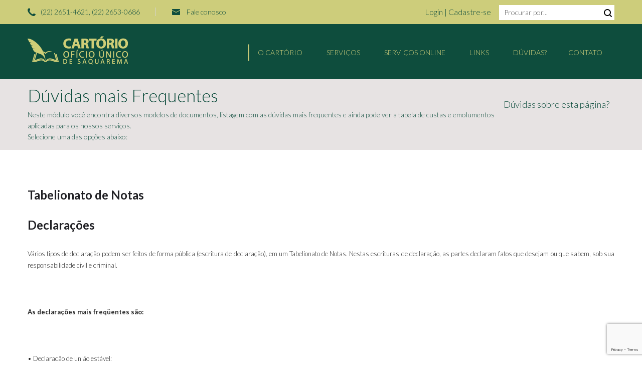

--- FILE ---
content_type: text/html; charset=iso-8859-1
request_url: https://www.oficiounicosaquarema.com/?pG=X19zZXJ2aWNvcw==&origem=&id=Ng==&inicio=MA==
body_size: 16167
content:
<!DOCTYPE html>
<html lang="pt-BR">
    <head>
            <!-- Google Tag Manager --> <script>(function(w,d,s,l,i){w[l]=w[l]||[];w[l].push({'gtm.start': new Date().getTime(),event:'gtm.js'});var f=d.getElementsByTagName(s)[0], j=d.createElement(s),dl=l!='dataLayer'?'&l='+l:'';j.async=true;j.src= 'https://www.googletagmanager.com/gtm.js?id='+i+dl;f.parentNode.insertBefore(j,f); })(window,document,'script','dataLayer','GTM-54NKMM9');</script> <!-- End Google Tag Manager -->   
<meta name="title" content="Saquarema Cartório de Oficio Único" /><meta name="url" content="https://www.oficiounicosaquarema.com" /><meta name="description" content="Site do Saquarema Cartório de Oficio Único" /><meta name="keywords" content="cartório de Saquarema, registro Saquarema, registro de imóveis Saquarema, registro de imóveis ofício único, cartório ofício único, títulos e documentos Saquarema, pessoa jurídica Saquarema, Saquarema cartório, protesto Saquarema, escritura saquarema, ônus reais Saquarema, certidão de imóvel Saquarema" /><meta name="autor" content="Saquarema Cartório de Oficio Único" /><meta name="company" content="Saquarema Cartório de Oficio Único" />        <meta name="autor" content="WebCartórios - seu cartório na internet" />
        <meta name="company" content="DYNAMIC SYSTEM E VISH! INTERNET E SISTEMAS LTDA" />
    	<meta charset="iso-8859-1" />	
                <meta name="viewport" content="width=device-width, initial-scale=1, maximum-scale=1"/>
        
			<meta property="og:image" content="https://www.oficiounicosaquarema.com/layout_v4/images/logo.png" />
    <meta property="og:image:width" content="200" />
    <meta property="og:image:height" content="75" />
		
		        <link rel="icon" type="image/png" href="layout_v4/images/ico.png" />
                <title>Saquarema Cartório de Oficio Único</title>
            	<link href="__inc/css.css?1769003460" rel="stylesheet" type="text/css" />
		    	<link href="__inc/jquery/themes/base/ui.all.css?1769003460" rel="stylesheet" type="text/css" />
		    	<link href="__inc/colorbox.css?1769003460" rel="stylesheet" type="text/css" />
                 
        <!--[if lt IE 9]>
    	   <script src="//html5shim.googlecode.com/svn/trunk/html5.js"></script>
    	<![endif]-->
		
        <link rel="stylesheet" href="//fonts.googleapis.com/css?family=Lato:100,300,400,700" type="text/css">
		<link href="//maxcdn.bootstrapcdn.com/font-awesome/4.2.0/css/font-awesome.min.css" rel="stylesheet" />
        <link rel="stylesheet" href="layout_v4/css/animo-animate.css?1769003460" type="text/css" media="all">
    	<link rel="stylesheet" href="layout_v4/rs-plugin/css/settings.css?1769003460" type="text/css" media="all">
    	<link rel="stylesheet" href="layout_v4/css/revolution_captions.css?1769003460" type="text/css" media="all">
    	<link rel="stylesheet" href="layout_v4/css/icomoon.css?1769003460" type="text/css" media="all">
    	<link rel="stylesheet" href="layout_v4/css/style.css?1769003460" type="text/css" media="all">
    	<link rel="stylesheet" href="layout_v4/css/responsive.css?1769003460" type="text/css" media="all">
    	<link rel='stylesheet' href="layout_v4/css/jquery.fancybox-1.3.4.css?1769003460" type="text/css" media="all" />
                
        <link rel="stylesheet" type="text/css" href="layout_v4/css/custom.css?1769003460"/> 
        

<style type="text/css">

/* Topo */





#ABdev_topbar{

	background-color: #cdcd7b;

}

#header_phone_email_info span, #header_social_search span, #header_social_search, #header_social_search a{

	color: #0e4d3d!important;

}

#header_phone_email_info span a{

	color: #0e4d3d!important;

}





/*Texto e Fundo Busca*/

.query{

    color: #0e4d3d;

    background-color: #ffffff;

}

/* Bloco Consulta */

.bloco-consulta-sldier, .tema-accordion div, .tema-accordion h3, .tema-tabs .ui-tabs-panel{

	background-color: #ffffff!important;

	color: #000000!important;

}

.tema-callout_box > .tema_container .tema_column_dd_span9 form label{

	color: #000000!important;

}

.submit-consulta, .submit-consulta-cpf{

	color: #ffffff!important;

	background-color: #000000!important;

	border-style: none!important;

}

.submit-consulta:hover, .submit-consulta-cpf:hover{

	color: #0e4d3d!important;

	background-color: #ffffff!important;

	border-style: none!important;

}

.header-consulta, .tema_column_dd_span12 > h2{

	color: #ffffff!important;

	background-color: #0e4d3d!important;

}

@media (max-width: 768px){

	.consulta-slider{

		border-top: 1px solid #0e4d3d!important;

		border-bottom: 1px solid #0e4d3d!important;

		background-color: #0e4d3d!important;

	}

	#ABdev_main_header{

		background-color: !important;

	}

}

.tema-tabs .ui-tabs-panel, .tema-tabs .ui-tabs-panel, .consulta-titulo, .tema-tabs .ui-tabs-nav li{

	border-color: #cccccc;

}



/* Cabecalho */

#logo:before{

 background-color: #0e4d3d!important;

 z-index: 0;

}





/* Slider */



.titulo-slider{

    color: #ffffff!important;

	text-shadow: 1px 1px rgba(0,0,0,1)!important;

}



.subtitulo-slider{

    color: #ffffff!important;

    text-shadow: 1px 1px rgba(0,0,0,1)!important;

}

.botao-slider{

    color: #0e4d3d!important;

    background-color: #ffffff!important;

}

.botao-slider:hover{

    color: #0e4d3d!important;

}

.botao-slider:after{

    background-color: #cdcd7b!important;

}

#slide{

	background: rgba(14,77,61,0.81)!important;

}







/* Serviços Online */

.titulo-servico h3{

    color: #0e4d3d!important;

}

.titulo-servico h3:hover{

    color: #0e4d3d!important;

}

.subtitulo-servico{

    color: #0e4d3d!important;

}

.titulo-servico i{

	color: #0e4d3d!important;

}



/* Bloco Atendimento */

.section_with_gray_body{

	background-color: #cdcd7b!important;

}

.texto-atendimento{

	color: #0e4d3d!important;

}

.texto-botato-contato{

	background-color: #0e4d3d!important;

	color: #cdcd7b!important;

}

.tema-button_light:after{

	background-color: #cdcd7b!important;

}



.texto-botato-contato:hover{

	color: #0e4d3d!important;

	border: 1px solid #0e4d3d!important;

}



/* Parceiros */

#parceiros{

	background-color: #ffffff;

}





/* Duvidas */

.duvidas-frequentes{

	color: #cdcd7b!important;

}

.tema_latest_news_shortcode_content h5 a{

	color: #cdcd7b!important;



}

.tema_latest_news_shortcode_content h5 a:hover{

	color: #ffffff!important;



}







/* Notícias */

.noticias{

	color: #cdcd7b!important;

}

.noticia a, .noticia_data{

	color: #cdcd7b!important;

}

.noticia a:hover{

	color: #ffffff!important;

}





/* Links Rápidos */

.links-rapidos{

	color: #cdcd7b!important;

}

.links a{

	color: #cdcd7b!important;

}

.links a:hover{

	color: #ffffff!important;

}





/* Rodape */

#main_footer, #footer_columns, #footer_copyright{

	background-color: #0e4d3d!important;

	color: #cdcd7b!important;

}

#footer_copyright_text, #footer_social{

	color: #cdcd7b!important;

}



/* Botão Localização */

#botao-localizacao{

	color: #cdcd7b!important;

}

#botao-localizacao:hover{

	color: #ffffff!important;

}

#footer_logo:before{

	background-color: #0e4d3d!important;

}



/*Cor destaque*/

.background-color-cor_destaque{

	background-color: #000000!important;

}

.color-cor_destaque{

	color: #000000!important;

}
div.olControlZoom a{
  background:  #0e4d3d!important; 
}


</style>

		

<style type="text/css">	

	body{

		font-size: 16px;

		background-color: #ffffff!important;

		color: #252525!important;

	}

	a{

		color: #4f2729;

	}

	a:hover, #header_social_search a:hover{

		color: #ffffff;

	}

	#link-anexo{

	color: #4f2729!important;

	}

	#link-anexo:hover{

		color: #ffffff!important;

	}

	

	

	/* Menu */

	#ABdev_main_header{

		background-color: #0e4d3d;

	}

	#magic-line{

		border: 1px solid #cdcd7b!important;

	}

	nav > ul > li a span{

		color: #cdcd7b!important;

	}

	nav > ul > li:hover a span{

		color: #ffffff!important;

	}

	nav > ul ul{

		background: #0e4d3d!important;

		border-top: 2px solid #0e4d3d!important;

	}

	nav > ul ul li:hover{

		background: #cdcd7b!important;

	}

	nav > ul ul li a{

		color: #ffffff!important;

	}

	nav > ul li a:hover {

		color: #ffffff!important;

	}

	.sf-mega-inner{

		border-top: 0px solid #000000!important;

		background: #000000!important;

	}

	.sf-mega > div ul li a{

		color: #ffffff!important;

	}

	.sf-mega > div ul li:hover a{

		color: #ffffff!important;

	}

	

	

	.sf-mega > div ul li:hover{

		background: #0e4d3d!important;

	}

	.sf-mega > div ul li ul li:hover{

		background: #cdcd7b!important;

	}

	.sf-mega > div ul li ul li a{

		color: #ffffff!important;

	}

	.sf-mega > div ul li ul li:hover a{

		color: #ffffff!important;

	}

	

	/* Titulo */

	

	#title_breadcrumbs_bar{

		background-color: #e7e3e3!important;

	}

	.tbb_title h1{

		color: #0e4d3d!important;

	}
	#page_subtitle{

		color: #0e4d3d!important;

	}	
	#botao-help{
		color: #0e4d3d!important;		
	}
	

	/* Destaque */

	

	.tema_team_member .tema_overlayed .tema_overlay .tema_team_member_modal_link:hover{

		color: #000000!important;

	}

	.tema_team_member_modal .tema_team_member_position{

		color:  #000000!important;

	}

	.tema_team_member_social_under a:hover i{

		color: #000000!important;

	}

	.tema_latest_news_time{

		background: #000000!important;

	}

	.tema_posts_shortcode_style1 .tema_post_single .has_thumbnail .tema_latest_news_shortcode_content h5 a:hover,

	.tema_posts_shortcode_style2 .tema_post_single .has_thumbnail .tema_latest_news_shortcode_content h5 a:hover,

	.tema_posts_shortcode_style3 .tema_post_single .has_thumbnail .tema_latest_news_shortcode_content h5 a:hover{

		color:  #000000!important;

	}

	

	.tema_pricing-table-2 .tema_popular-plan .tema_pricebox_monthly{

		color:  #000000!important;

	}

	.tema_pricing-table-2 .tema_popular-plan .tema_pricebox_name{

		background: #000000!important;

	}

	.tema_pricebox_feature .icon-remove{

		color:#000000!important;

	}

	



	.tema_service_box .service_box_subtitle{

		color:  #000000!important;

	}

	.tema_pullquote{

		border-left: 3px solid #000000!important;

	}

	.tema_dropcap{

		color: #000000!important;

	}

	.tema-button_dark{

		border: 1px solid #000000!important;

	}

	.tema-button_dark:hover{

		border: 1px solid #000000!important;

	}



	.tema-button_dark:after{

		background: #000000!important;

	}

	.tema-button_red{

		border: 1px solid #000000!important;

	}

	.tema-button_red:hover{

		border: 1px solid #000000!important;

	}



	.tema-button_red:after{

		background: #000000!important;

	}

	

	.tema-button_rounded.tema-button_large{

		background-color:  #000000!important;

	}

	.tema-button_rounded.tema-button_large:hover{

		border: 1px solid #000000!important;

	}

	.tema_section_dd.typo_shortcodes i{

		color: #000000!important;

	

	}

	.section_with_dark_body{

		background-color: #000000!important;

	}

	.red_icons{

		color:#000000!important;

	}

	.color_highlight{

		color: #000000!important;

	}

	.highlighted_text{

		background-color: #000000!important;

	}

	.section_color_background{

		background: #000000!important;

	}

	.leading_line:after{

		background: #000000!important;

	}

	#ABdev_menu_search .submit i{

		color: #000000!important; 

	}

	

	

	

	#portfolio_magic-line{

		border: 1px solid #000000!important;

	}

	#topbar_and_header.th_style_2 #header_phone_email_info a:hover{

		color: #000000!important;

	}

	#topbar_and_header.th_style_2 #header_social_search .social_link:hover i{

		color: #000000!important;

	}

	#topbar_and_header.th_style_2.th_style_invert #header_phone_email_info a:hover,

	#topbar_and_header.th_style_2.th_style_invert #header_social_search .social_link i:hover{

		color: #000000!important;

	}

	#topbar_and_header.th_style_1 #header_social_search .social_link:hover i,

	#topbar_and_header.th_style_1 #header_phone_email_info a:hover{

		color: #ffffff!important;

	}

	#topbar_and_header.th_style_3 #magic-line{

		background: #000000!important;

	}

	#topbar_and_header.th_style_3 #header_social_search span:hover a,

	#topbar_and_header.th_style_3 #header_social_search .social_link i:hover{

		color: #000000!important;

	}

	



	#title_breadcrumbs_bar .breadcrumbs:before{

		background-color: #000000!important;

	}

	.tp-leftarrow.default:hover,

	.tp-rightarrow.default:hover {

		background: #000000!important;

	}

	.timeline_post h3 a:hover{

		color:  #000000!important;

	}

	.timeline_postmeta a:hover{

		color:  #000000!important;

	}

	.timeline_post_left:after,

	.timeline_post_right:after{

		background: #000000!important;

	}

	.post_content .author_and_categories_badges .categories ul li:hover a{

		color: #000000!important;

	}	

	.post_content .post_main h3.post_main_title a:hover{

		color: #000000!important;

	}

	.post_content .post_badges i{

		background: #000000!important;

	}

	.post_content .post_badges_single i{

		background: #000000!important;

	}

	.post_meta_tags a:hover{

		color: #000000!important;

	}

	.post_main .postmeta-above a:hover,

	.post_main .post-readmore a:hover{

		color: #000000!important;

	}

	.comment .comment-text .reply,

	.comment .comment-text .reply a{

		color: #000000!important;

	}

	.comment .reply a:hover,

	.comment .edit-link a:hover{

		color: #000000!important;

	}

	#respond #comment-submit{

		-webkit-appearance: none;

		background: #000000!important;

	}

	#blog_pagination .page-numbers.current,

	#blog_pagination .page-numbers:hover{

		color: #000000!important;

	}

	#inner_post_pagination > a:hover{

		color: #000000!important;

	}

	.tema_section_dd.contact_section_alternative .contact-submit{

		

		background: #000000!important !important;

		

	}

	aside .widget a:hover{

		color: #000000!important;

	}

	.widget_categories ul li a:before,

	.widget_pages ul li a:before,

	.widget_nav_menu ul li a:before{

		border-left: 3px solid #000000!important;

	}

	.widget_search i{

		color: #000000!important;

	}

	.tagcloud a:hover{

		background: #000000!important;

	}

	.portfolio_item h4 a:hover{

		color: #000000!important;

	}

	.portfolio_item .tema-button{

		border: 1px solid #000000!important;

	}

	.portfolio_item .tema-button:after{

		background: #000000!important;

	}

	.portfolio_item_view_link a{

		border: 1px solid #000000!important;

	}

	.portfolio_item_view_link a:hover,

	.portfolio_item_view_link a:hover i{

		color: #000000!important;

	}

	.portfolio_single_column_item h2:hover a{

		color: #000000!important;

	}

	.home_version_2_recent_works .more_portfolio_link a{

		border: 1px solid #000000!important;

	}

	.home_version_2_recent_works .more_portfolio_link a:hover{

		background: #000000!important;

	}

	#main_footer .widget_pages li a:hover,

	#main_footer .widget_recent_entries li a:hover,

	#main_footer .widget_archive li a:hover,

	#main_footer .widget_nav_menu li a:hover,

	#main_footer .widget_meta li a:hover,

	#main_footer .widget_rss li a:hover,

	#main_footer .widget_categories li a:hover{

		color:#000000!important;

	}

	#footer_social i:hover{

		color: #000000!important;

	}

	

	

	

	.tema_section_dd.we_love_our_works.section_with_header header i{

		color: #000000!important;

	}

	.tema-tabs .ui-tabs-nav li.ui-tabs-active a{

		color: #000000!important;

	}

	.tema-accordion .ui-accordion-header:hover{

		color:#000000!important;

	}

	.tema-accordion .ui-accordion-header-active { 

		color:#000000!important;

	}

	.tema-table.tema-table-alternative th{

		background: #000000!important;

	}

	.tema_blockquote{

		border-left: 3px solid #000000!important;

	}

	.tema_stats_excerpt i{

		color: #000000!important;

	}

	.tema_team_member .tema-button{

		border: 1px solid #000000!important;

	}

	.tema_team_member .tema-button:after{

		background: #000000!important;

	}

    

    /* BOTÃO SUBMIT ESTILIZADO */

    .botao {

        -webkit-border-radius: 4px !important;

        -moz-border-radius: 4px !important;

        border-radius: 4px !important;

        padding: 10px;

        font-size: 16px;

        cursor: pointer;

        background: #0e4d3d;

        color: #cdcd7b;

        font-weight: bold;

        border: 0;

        
    }

    

    
    dl#accordion {

        list-style-type:none;

        margin: 0;

        padding: 0 2px 0 0;

        height:auto !important;

        width:97%;

    }

    dl#accordion .indent {

        padding-top:7px !important;

        padding-bottom:5px !important;

    }

    dl#accordion a {

        display: block;

        text-decoration: none;

    }

    dl#accordion dt {

        margin-top:2px;

    }

    dl#accordion dt a {

        background:url(layout_v4/images/toggle_bg.gif?v0) no-repeat 0% 0%;

        color: #474441;

        padding:0 0 0 18px;

        height:53px;

        line-height:53px;

        font-weight:bold;

        text-decoration:none;

        display:block;

        font-size:15px;

    }

    dl#accordion dt.active a{

        background:url(layout_v4/images/toggle_bg.gif?v0) no-repeat 0% 100%;

        color:#474441;

    }

    dl#accordion dd {

        display:none;

        margin:0;

        background:#eee;

    }

    dl#accordion dd .indent {

        padding:15px 10px !important;

    }

    dl#accordion dd a {

        display:inline;

        background:none;

        padding:0;

        font-weight:normal;

        width:auto;

        text-decoration:underline;

        color:#7a7570;

        background:url(../../images/bullet.gif) no-repeat 0% 4px;

        padding:0 0 0 20px;

    }

    dl#accordion dd a:hover {

        text-decoration:none;

        background:none;

    }

    

    /* ICONES SOCIAIS / TOPO */

    .topo-social {

        display: inline-block;

    }

    .topo-social a {

        text-align: center;

        vertical-align: middle;

        display: inline-block;

        width: 30px;

        height: 26px;

        font-size: 18px;

        padding: 3px 8px;

        color: #0e4d3d;

        border: 1px solid #0e4d3d;

        margin-right: 3px;

        border-radius: 4px; -moz-border-radius:4px; -webkit-border-radius:4px;

    }

    .topo-social a:hover {

        color: #0e4d3d;

        border: 1px solid #0e4d3d;

        text-decoration: none;

    }

    .topo-social a i {

        top: -3px !important;

    }



    @media only screen and (max-width: 979px){

		nav > ul > li a span{

			color: #FFF !important;

		}

   	}    

    @media only screen and (max-width: 767px){

        .topo-social {

            margin-left: 15px !important;

        }

    }

    @media only screen and (max-width: 540px){

        .topo-social {

            margin-left: 0;

            display: block;

        }

    }

    

    /* ICONES SOCIAIS / RODAPE */

    .rodape-social {

        display: inline-block;

    }

    .rodape-social a {

        text-align: center;

        vertical-align: middle;

        display: inline-block;

        width: 34px;

        height: 28px;

        font-size: 18px;

        padding: 3px 8px;

        color: #cdcd7b !important;

        border: 1px solid #cdcd7b !important;

        margin-right: 3px;

        border-radius: 4px; -moz-border-radius:4px; -webkit-border-radius:4px;

    }

    .rodape-social a:hover {

        color: #ffffff !important;

        border: 1px solid #ffffff !important;

        text-decoration: none;

    }

</style>         
        <script src="//ajax.googleapis.com/ajax/libs/jquery/1.8/jquery.min.js"></script>
        <script type="text/javascript" src="__inc/jquery/ui/ui.core.js"></script>
        <script type="text/javascript" src="__inc/jquery/jquery.meiomask.js?1769003460"></script>
        <script type="text/javascript" src="__inc/jquery/ui/ui.datepicker.js?1769003460"></script>
        <script type="text/javascript" src="__inc/jquery/jquery.colorbox.js?1769003460" ></script>
        <script type="text/javascript" src="__inc/funcoes.js?1769003460"></script>
        
        	    <link type="text/css" rel="stylesheet" href="__inc/magnific-popup/magnific-popup.css" />
	    <script type="text/javascript" src="__inc/magnific-popup/jquery.magnific-popup.min.js"></script>

         
          
    </head>
    <body>
		<!-- Google Tag Manager (noscript) -->
<noscript><iframe src="https://www.googletagmanager.com/ns.html?id=GTM-54NKMM9"
height="0" width="0" style="display:none;visibility:hidden"></iframe></noscript>
<!-- End Google Tag Manager (noscript) -->		        <div id="mensagem-modal" class="modal-message zoom-anim-dialog mfp-hide">
            <div class="mensagem-home-content">        
            </div>
        </div>  	
	<!--[if lte IE 7]>
    <script type="text/javascript" src="http://www.webcartorios.com.br/widgets/navegador/verifica.js"></script>
	<![endif]-->
	<style>
		.noscript { border:1px solid #ddd; border-width:0 0 1px; background:#ffff90; font-size:12px; line-height:1.25; text-align:center; color:#2f2f2f; }
		.noscript .noscript-inner { width:750px; margin:0 auto; padding:12px 0 12px; background:url(http://www.webcartorios.com.br/widgets/navegador/i_notice.gif) 20px 50% no-repeat; }
		.noscript p { margin:0; }
	</style>
	<noscript>
		<div class="noscript">
			<div class="noscript-inner">
				<p><strong>Detectamos que o javascript de seu navegador está desabilitado.</strong></p>
				<p>Ative-o imadiatamente para utilizar os serviços de nosso website sem maiores problemas.</p>
			</div>
		</div>
	</noscript>
	
		        <script>
        jQuery(document).ready(function() {
            $ = jQuery.noConflict();
        });
        </script>
		
        <div id="topbar_and_header" class="th_style_1 ">
    		<div id="ABdev_topbar">
    <div class="container">
    	<div class="row">
    					<div id="header_phone_email_info" class="span6">
    			<span><i class="icon-phone"></i>(22) 2651-4621, (22) 2653-0686</span>

                                                
        			<span class="fale-conosco">
        				<i class="icon-emailalt"></i>
        				<a href="?pG=X19jb250YXRv">Fale conosco</a>
        			</span>
                    
                                
    		</div>
			    		<div id="header_social_search" class="span6 right_aligned">
    			
                                       <a href="?pG=X19sb2dpbl91c3Vhcmlv" class="login-btn">  Login </a> | <a href="?pG=X19sb2dpbl91c3VhcmlvX2NhZGFzdHJv">  Cadastre-se</a>
                                           			<div id="ABdev_menu_search">
    				<form name="search" method="post" action="index.php?pG=X19idXNjYQ==" onsubmit="return validabusca(this);">
                        <input type="hidden" name="act" value="pesquisar"/>
    					<input name="query" type="text" placeholder="Procurar por..." class="query"/>
    					<a class="submit" ><i class="icon-search"></i></a>
    				</form>
    			</div>			
    		</div>
    	</div>
    </div>
</div><header id="ABdev_main_header" class="clearfix">
	<div class="container">
		<div id="logo">
			<div class="logo_inner">
				<a href="https://www.oficiounicosaquarema.com">
					<img src="layout_v4/images/logo.png?1769003460" alt="Saquarema Cartório de Oficio Único"/>
				</a>
			</div>
		</div>
		<nav>
			<ul id="main_menu">
				<li id="magic-line"></li>
				
				    				
    				<li class="">
    					<a href="javascript:void(0)"><span>O Cartório</span></a>
    					    					<ul>
    						<li class=""><a href="?pG=X19wYWdpbmFz&idPagina=22" target="">Institucional</a></li>
<li class=""><a href="?pG=X19tYXBh" target="">Mapa de Localização</a></li>
<li class=""><a href="?pG=X19wYWdpbmFz&idPagina=118" target="">Política de Privacidade</a></li>
    					</ul>
    					    				</li>
                    
                  
				
				<li>
					<a href="javascript:void(0)"><span>Serviços</span></a>    					
					<ul>
						<li><a href="javascript:void(0)">Registro de Imóveis</a><ul><li class=""><a href="?pG=X19zZXJ2aWNvcw==&id=NA==" target="">Dúvidas frequentes</a></li>
</ul></li><li><a href="javascript:void(0)">Notas</a><ul><li class=""><a href="?pG=X19wYWdpbmFz&idPagina=23" target="">Apostila da Haia</a></li>
<li class=""><a href="?pG=X19wYWdpbmFz&idPagina=1" target="">Ata Notarial</a></li>
<li class=""><a href="?pG=X19wYWdpbmFz&idPagina=7" target="">Autenticação</a></li>
<li class=""><a href="?pG=X19wYWdpbmFz&idPagina=111" target="">Certificado Digital Notarizado</a></li>
<li class=""><a href="?pG=X19wYWdpbmFz&idPagina=20" target="">Declarações</a></li>
<li class=""><a href="?pG=X19wYWdpbmFz&idPagina=110" target="">Dut Eletrônico</a></li>
<li class=""><a href="?pG=X19zZXJ2aWNvcw==&id=Ng==" target="">Dúvidas frequentes</a></li>
<li class=""><a href="?pG=X19wYWdpbmFz&idPagina=18" target="">Emancipação</a></li>
<li class=""><a href="?pG=X19wYWdpbmFz&idPagina=2" target="">Escrituras</a></li>
<li class=""><a href="?pG=X19wYWdpbmFz&idPagina=3" target="">Inventários, Separações e Divórcios</a></li>
<li class=""><a href="?pG=X19wYWdpbmFz&idPagina=109" target="">Materialização de Documentos</a></li>
<li class=""><a href="?pG=X19wYWdpbmFz&idPagina=19" target="">Pacto Antenupcial</a></li>
<li class=""><a href="?pG=X19wYWdpbmFz&idPagina=4" target="">Procurações</a></li>
<li class=""><a href="?pG=X19wYWdpbmFz&idPagina=16" target="">Reconhecimento de Filho</a></li>
<li class=""><a href="?pG=X19wYWdpbmFz&idPagina=6" target="">Reconhecimento de Firma</a></li>
<li class=""><a href="?pG=X19wYWdpbmFz&idPagina=8" target="">Testamento</a></li>
<li class=""><a href="?pG=X19wYWdpbmFz&idPagina=9" target="">União Estável</a></li>
</ul></li><li><a href="javascript:void(0)">Protesto</a><ul><li class=""><a href="?pG=X19zZXJ2aWNvcw==&id=OA==" target="">Dúvidas frequentes</a></li>
<li class=""><a href="?pG=X19wYWdpbmFz&idPagina=24" target="">Protesto De Títulos</a></li>
</ul></li><li><a href="javascript:void(0)">Títulos e Documentos</a><ul><li class=""><a href="?pG=X19zZXJ2aWNvcw==&id=Mg==" target="">Dúvidas frequentes</a></li>
</ul></li><li><a href="javascript:void(0)">Pessoa Jurídica</a><ul><li class=""><a href="?pG=X19zZXJ2aWNvcw==&id=Mw==" target="">Dúvidas frequentes</a></li>
</ul></li>						
					</ul>
				</li>
				<li>
					<a href="javascript:void(0)"><span>Serviços Online</span></a>
					<ul>
						
						<li><a href="javascript:void(0)">Registro de Imóveis</a><ul><li class=""><a href="?pG=X19jb25zdWx0YV9jZXJ0aWRvZXNfcmlfc2VydmNvbQ==" target="">Consulta de Certidões</a></li>
<li class=""><a href="?pG=X19jb25zdWx0YV90aXR1bG9zX3JpX3NlcnZjb20=" target="">Consulta de Títulos</a></li>
<li class=""><a href="?pG=X19zZXJ2aWNvcw==&id=NA==" target="">Dúvidas frequentes</a></li>
<li class=""><a href="?pG=X19yZXF1ZXJpbWVudG9zX3Jp" target="">Requerimentos de Registro de Imóveis</a></li>
<li class=""><a href="?pG=X19wYWdpbmFz&idPagina=113" target="">Pedido de Certidão de Registro de Imóveis</a></li>
</ul></li><li><a href="javascript:void(0)">Notas</a><ul><li class=""><a href="?pG=X19Gb3JtdWxhcmlvcw==&idFormulario=1141" target="">Carta de Sentença</a></li>
<li class=""><a href="https://www4.tjrj.jus.br/Portal-Extrajudicial/consultafirma" target="_blank">Consulta de Firmas</a></li>
<li class=""><a href="?pG=X19zZXJ2aWNvcw==&id=Ng==" target="">Dúvidas frequentes</a></li>
<li class=""><a href="?pG=X19wYWdpbmFz&idPagina=114" target="">Pedido de Certidão de Notas</a></li>
</ul></li><li><a href="javascript:void(0)">Protesto</a><ul><li class=""><a href="?pG=X19zZXJ2aWNvcw==&id=OA==" target="">Dúvidas frequentes</a></li>
<li class=""><a href="?pG=X19wYWdpbmFz&idPagina=115" target="">Pedido de Certidão de Protesto</a></li>
</ul></li><li><a href="javascript:void(0)">Títulos e Documentos</a><ul><li class=""><a href="?pG=X19zZXJ2aWNvcw==&id=Mg==" target="">Dúvidas frequentes</a></li>
<li class=""><a href="?pG=X19wYWdpbmFz&idPagina=116" target="">Pedido de Certidão de Títulos e Documento</a></li>
</ul></li><li><a href="javascript:void(0)">Pessoa Jurídica</a><ul><li class=""><a href="?pG=X19zZXJ2aWNvcw==&id=Mw==" target="">Dúvidas frequentes</a></li>
<li class=""><a href="?pG=X19wYWdpbmFz&idPagina=117" target="">Pedido de Certidão de Pessoas Jurídicas</a></li>
</ul></li><li class=""><a href="?pG=X190YWJlbGFz" target="">Tabelas de Custas e Emolumentos</a></li>
						
					</ul>
				</li>
                

				    				
    				<li class="">
    					<a href="javascript:void(0)"><span>Links</span></a>
    					<ul>
    						<li class=""><a href="?pG=X19saW5rcw==" target="">Links</a></li>
<li class=""><a href="?pG=X19tYXBhX3NpdGU=" target="">Mapa do Site</a></li>
<li class=""><a href="?pG=X19wYWdpbmFz&idPagina=119" target="">Notícias</a></li>
    					</ul>
    				</li>
                    
                                
                
											
				<li>
					<a href="?pG=X19zZXJ2aWNvcw==">
						<span>Dúvidas?</span>
					</a>
				</li>
				
				    				
    				<li class="">
    					<a href="javascript:void(0)"><span>Contato</span></a>
    					<ul>
    						<li class=""><a href="?pG=X19Gb3JtdWxhcmlvcw==&idFormulario=1144" target="">Compliance / Denúncia / Ouvidoria</a></li>
<li class=""><a href="?pG=X19jb250YXRv" target="">Fale Conosco</a></li>
<li class=""><a href="?pG=X19Gb3JtdWxhcmlvcw==&idFormulario=1037" target="">Pesquisa de Satisfação</a></li>
<li class=""><a href="?pG=X19Gb3JtdWxhcmlvcw==&idFormulario=1004" target="">Trabalhe Conosco</a></li>
    					</ul>
    				</li>
                    
                				
			</ul>
		</nav>
		<div id="ABdev_menu_toggle">
			<i class="icon-menumobile"></i>
		</div>
	</div>
</header> 
    	</div>
		<section id="title_breadcrumbs_bar" class="">
	<div class="container">
		<div class="tbb_title">
			<h1>Dúvidas mais Frequentes</h1>
			<div id="page_subtitle">
								
				<p>Neste m&oacute;dulo voc&ecirc; encontra diversos modelos de documentos, listagem com as d&uacute;vidas mais frequentes e ainda pode ver a tabela de custas e emolumentos aplicadas para os nossos servi&ccedil;os.</p><p> Selecione uma das opções abaixo:</p>								
			</div>
			
		</div>	
		<div class="help">
			<a href="#" class="btn btn-small" id="botao-help" style="float:right; margin: 24px 10px;" onclick="AbreJanela(this, '__inc/Help.php', 600, 390, true, 'Dúvida sobre esta página?')" title="Dúvidas sobre esta página?">Dúvidas sobre esta página?</a>		</div>			
	</div>
</section><section class="tips space-md">
                <div class="container"><script type="text/javascript" src="__inc/jquery/ui/ui.accordion.js"></script><table border="0" align="center" width="100%" cellpadding="0" cellspacing="0">
                <tr>
                  <td><h3>Tabelionato de Notas</h3></td></tr></table><table border="0" align="center" width="100%" cellpadding="0" cellspacing="0">
                <tr>
                  <td><div id="servicos"><h3 >Declarações</h3><div id='divAccordion'><p><p style="text-align: justify;"><span style="font-size: small;">V&aacute;rios tipos de declara&ccedil;&atilde;o podem ser feitos de forma p&uacute;blica (escritura de declara&ccedil;&atilde;o), em um Tabelionato de Notas. Nestas escrituras de declara&ccedil;&atilde;o, as partes declaram fatos que desejam ou que sabem, sob sua responsabilidade civil e criminal.</span></p>
<p style="text-align: justify;">&nbsp;</p>
<p><span style="font-size: small;"> </span></p>
<p style="text-align: justify;"><span style="font-size: small;"><strong>As declara&ccedil;&otilde;es mais freq&uuml;entes s&atilde;o:</strong></span></p>
<p style="text-align: justify;">&nbsp;</p>
<p><span style="font-size: small;"> </span></p>
<p style="text-align: justify;"><span style="font-size: small;">&bull; Declara&ccedil;&atilde;o de uni&atilde;o est&aacute;vel;</span></p>
<p style="text-align: justify;">&nbsp;</p>
<p><span style="font-size: small;"> </span></p>
<p style="text-align: justify;"><span style="font-size: small;">&bull; Declara&ccedil;&atilde;o de depend&ecirc;ncia econ&ocirc;mica: o declarante declara que algu&eacute;m &eacute; seu dependente econ&ocirc;mico, para os mais variados fins<span style="font-size: small;">;</span></span></p>
<p style="text-align: justify;">&nbsp;</p>
<p><span style="font-size: small;"> </span></p>
<p style="text-align: justify;"><span style="font-size: small;">&bull; Declara&ccedil;&atilde;o para fins de casamento: dois declarantes conhecidos do noivo ou da noiva declaram publicamente que conhecem e que seu estado civil &eacute; o de solteiros, divorciados ou vi&uacute;vo, nada havendo que impe&ccedil;a seu casamento<span style="font-size: small;">;</span></span></p>
<p style="text-align: justify;">&nbsp;</p>
<p style="text-align: justify;">&nbsp;</p>
<p><span style="font-size: small;"> </span></p>
<p style="text-align: justify;"><span style="font-size: small;">&bull; Declara&ccedil;&atilde;o para fins judiciais: o declarante narra em detalhes um fato de que tem conhecimento, para ser usado para fins judiciais. Nestas escrituras de declara&ccedil;&atilde;o, as partes declaram fatos que desejam ou que sabem, sob sua responsabilidade civil e criminal.</span></p>
<p style="text-align: justify;">&nbsp;</p>
<p><span style="font-size: small;"> </span></p>
<p><span style="font-size: small;"> </span></p>
<p style="text-align: justify;"><span style="font-size: small;"><strong>Como &eacute; feita?:</strong></span></p>
<p style="text-align: justify;">&nbsp;</p>
<p><span style="font-size: small;"> </span></p>
<p style="text-align: justify;"><span style="font-size: small;">A parte interessada comparece ao tabelionato com seu RG e CPF originais e declara o que desejar para o escrevente, que transcrever&aacute; o declarado no livro notarial, tornando a declara&ccedil;&atilde;o p&uacute;blica.</span></p>
<p style="text-align: justify;">&nbsp;</p>
<p><span style="font-size: small;"> </span></p>
<p style="text-align: justify;"><span style="font-size: small;"><strong>O que &eacute; necess&aacute;rio:</strong></span></p>
<p style="text-align: justify;">&nbsp;</p>
<p><span style="font-size: small;"> </span></p>
<p style="text-align: justify;"><span style="font-size: small;">&bull; RG e CPF originais do declarante. </span></p>
<p style="text-align: justify;">&nbsp;</p>
<p style="text-align: justify;"><span style="font-size: small;">Obs. Os documentos apresentados no ato da escritura devem ser originais ou em c&oacute;pias autenticadas, salvo os de identidade das partes, vedada a apresenta&ccedil;&atilde;o destes documentos replastificados, que sempre dever&atilde;o ser os originais.</span></p></p></div><h3 >O que é abertura de firma?</h3><div id='divAccordion'><p><p style="text-align: justify;"><span style="font-size: small;">Firma &eacute; assinatura. </span></p>
<p style="text-align: justify;">&nbsp;</p>
<p style="text-align: justify;"><span style="font-size: small;">Para que se possa fazer o reconhecimento de firma, &eacute; necess&aacute;rio que a pessoa tenha feito, previamente ou na hora, a abertura de firma no tabelionato, que &eacute; o dep&oacute;sito do padr&atilde;o de sua assinatura no tabelionato (ficha de firma). A ficha de firma n&atilde;o tem prazo de validade, mas as pessoas mudam sua assinatura com o passar dos anos. Assim, caso haja mudan&ccedil;a na assinatura, &eacute; preciso que a pessoa compare&ccedil;a novamente ao tabelionato para renovar sua ficha de firma.</span></p>
<p style="text-align: justify;">&nbsp;</p>
<p><span style="font-size: small;"> </span></p>
<p style="text-align: justify;"><span style="font-size: small;"><strong>Como &eacute; feito?</strong></span></p>
<p><span style="font-size: small;"> </span></p>
<p style="text-align: justify;"><span style="font-size: small;">O interessado comparece ao Tabelionato, com seu RG E CPF ORIGINAIS (n&atilde;o serve c&oacute;pia autenticada), e assina duas vezes em um formul&aacute;rio, preenchendo-o com seus dados. Seus dados ser&atilde;o, ent&atilde;o, inseridos no sistema, e ele j&aacute; ter&aacute; firma aberta no Tabelionato. A partir da&iacute;, qualquer interessado poder&aacute; vir ao Tabelionato&nbsp;&nbsp;e reconhecer sua firma. </span></p>
<p style="text-align: justify;">&nbsp;</p>
<p style="text-align: justify;"><span style="font-size: small;"><strong>Documentos necess&aacute;rios:</strong> </span></p>
<p style="text-align: justify;"><span style="font-size: small;">&bull; RG e CPF originais, a c&eacute;dula de identidade pode ser substitu&iacute;da pelos seguintes documentos: Carteira Nacional de Habilita&ccedil;&atilde;o - modelo novo (com foto), Carteira de Conselhos Profissionais (ex: OAB, CREA, CRM, CRF, CRO, etc) <span style="font-size: small;">ou</span> C&eacute;dula de Identidade expedida pelos Minist&eacute;rios do Ex&eacute;rcito, da Marinha ou da Aeron&aacute;utica </span></p>
<p style="text-align: justify;">&nbsp;</p>
<p style="text-align: justify;"><span style="font-size: small;">&bull; Caso o interessado seja mulher casada, separada ou divorciada, que tenha mudado de nome, mas n&atilde;o tenha atualizado o RG, &eacute; obrigat&oacute;ria tamb&eacute;m a apresenta&ccedil;&atilde;o da Certid&atilde;o de Casamento. </span></p>
<p style="text-align: justify;">&nbsp;</p>
<p style="text-align: justify;"><span style="font-size: small;">Obs. Os documentos apresentados no ato da abertura da firma devem ser originais, vedada a apresenta&ccedil;&atilde;o destes documentos replastificados.</span></p></p></div><h3 >O que é autenticação de cópias?</h3><div id='divAccordion'><p><p class="MsoNormal" style="text-justify: inter-ideograph; text-align: justify; margin: 0cm 0cm 0pt;"><span style="font-family: "><span style="font-family: arial,helvetica,sans-serif;"><span style="font-size: small;">A autenticação de um documento, é a forma pela qual a cópia de um documento adquire validade de original, onde o Tabelião atesta que a cópia autenticada é fiel, idêntica ao original, e por isso, tem a mesma validade que ele. </span></span></span></p>
<p class="MsoNormal" style="text-justify: inter-ideograph; text-align: justify; margin: 0cm 0cm 0pt;"><span style="font-family: "><span style="font-family: arial,helvetica,sans-serif;"><span style="font-size: small;">A cópia não pode ser autenticada se o documento original :</span></span></span></p>
<p class="MsoNormal" style="text-justify: inter-ideograph; text-align: justify; margin: 0cm 0cm 0pt;"><span style="font-family: "><span style="font-family: arial,helvetica,sans-serif;"><span style="font-size: small;">- contiver rasuras;</span></span></span></p>
<p class="MsoNormal" style="text-justify: inter-ideograph; text-align: justify; margin: 0cm 0cm 0pt;"><span style="font-family: "><span style="font-family: arial,helvetica,sans-serif;"><span style="font-size: small;">- apresentar adulteração ou raspagem, &ldquo;branquinho&rsquo;, ou, lavagem com solventes;</span></span></span></p>
<p class="MsoNormal" style="text-justify: inter-ideograph; text-align: justify; margin: 0cm 0cm 0pt;"><span style="font-family: "><span style="font-family: arial,helvetica,sans-serif;"><span style="font-size: small;">- contiver escritos a lápis;</span></span></span></p>
<p class="MsoNormal" style="text-justify: inter-ideograph; text-align: justify; margin: 0cm 0cm 0pt;"><span style="font-family: "><span style="font-family: arial,helvetica,sans-serif;"><span style="font-size: small;">- contiver espaços em branco;</span></span></span></p>
<p class="MsoNormal" style="text-justify: inter-ideograph; text-align: justify; margin: 0cm 0cm 0pt;"><span style="font-family: "><span style="font-family: arial,helvetica,sans-serif;"><span style="font-size: small;">- apresentar em forma de papel térmico (fax).</span></span></span></p>
<p class="MsoNormal" style="text-justify: inter-ideograph; text-align: justify; margin: 0cm 0cm 0pt;"> </p>
<p class="MsoNormal" style="text-justify: inter-ideograph; text-align: justify; margin: 0cm 0cm 0pt;"><span style="font-family: arial,helvetica,sans-serif;"><span style="font-size: small;"><strong style="mso-bidi-font-weight: normal;"><span style="font-family: ">* Importante: Não se pode autenticar cópia de cópia autenticada. Somente de documentos originais</span></strong><span style="font-family: ">. </span></span></span></p>
<p class="MsoNormal" style="text-justify: inter-ideograph; text-align: justify; margin: 0cm 0cm 0pt 18pt;"> </p></p></div><h3 >O que é autenticação de fotocópias documentos?</h3><div id='divAccordion'><p><span style="font-size:small">A c&oacute;pia autenticada &eacute; a c&oacute;pia de um documento, que tem a mesma validade do original. O Tabeli&atilde;o atesta que a c&oacute;pia autenticada &eacute; fiel, id&ecirc;ntica ao original, e por isso, tem a mesma validade que ele.&nbsp;</span><br />
&nbsp;<br />
<span style="font-size:small"><strong>Como &eacute; feita?:</strong></span><br />
<span style="font-size:small">A parte interessada apresenta no Tabelionato um documento original e solicita ao funcion&aacute;rio que dele sejam tiradas as c&oacute;pias autenticadas. Tira-se &quot;c&oacute;pia&quot; deste documento e atesta-se, na pr&oacute;pria c&oacute;pia, que ela &eacute; id&ecirc;ntica ao original apresentado. Isto &eacute; feito por um escrevente, que &eacute; o funcion&aacute;rio do tabelionato. Ele confere a c&oacute;pia com o original, ap&otilde;e nesta um selo de autenticidade, carimba-o e assina-o. Caso a parte traga a c&oacute;pia tirada por outro estabelecimento, deve obrigatoriamente trazer tamb&eacute;m o documento original, para que a confer&ecirc;ncia possa ser feita e assim, a c&oacute;pia possa ser autenticada.</span><br />
&nbsp;<br />
<span style="font-size:small"><strong>O que &eacute; necess&aacute;rio?:</strong></span><br />
<span style="font-size:small">&bull; Documento Original do qual as c&oacute;pias ser&atilde;o autenticadas. </span><br />
&nbsp;<br />
<span style="font-size:small">IMPORTANTE: N&Atilde;O SE PODE TIRAR C&Oacute;PIA AUTENTICADA DE OUTRA C&Oacute;PIA AUTENTICADA, SOMENTE DE DOCUMENTOS ORIGINAIS. </span><br />
&nbsp;<br />
<span style="font-size:small">A c&oacute;pia n&atilde;o pode ser autenticada se o documento original:</span><br />
<span style="font-size:small">&bull; tiver rasuras;</span><br />
<span style="font-size:small">&bull; tiver sido adulterado por raspagem, &quot;branquinho&quot; ou lavagem com solventes;</span><br />
<span style="font-size:small">&bull; tiver escritos &agrave; l&aacute;pis;</span><br />
<span style="font-size:small">&bull; tiver espa&ccedil;os em branco;</span><br />
<span style="font-size:small">&bull; for em forma de papel t&eacute;rmico (de fax).</span></p></div><h3 >O que é certidão no tabelionato de notas?</h3><div id='divAccordion'><p><p class="MsoNormal" style="text-justify: inter-ideograph; text-align: justify; margin: 0cm 0cm 0pt 18pt;"><span style="font-family: "><span style="font-family: arial,helvetica,sans-serif;"><span style="font-size: small;">Os atos praticados pelo Tabeli&atilde;o de Notas, (exceto o reconhecimento de firmas por semelhan&ccedil;a e a autentica&ccedil;&atilde;o de c&oacute;pias), s&atilde;o todos realizados em livro pr&oacute;prio, que fica arquivado para sempre. Assim, de todos os atos praticados nestes livros, pode-se a qualquer tempo obter c&oacute;pias fi&eacute;is com a mesma validade dos originais, que s&atilde;o as &ldquo;certid&otilde;es&rdquo;. </span></span></span></p>
<p class="MsoNormal" style="text-justify: inter-ideograph; text-align: justify; margin: 0cm 0cm 0pt 18pt;">&nbsp;</p>
<p class="MsoNormal" style="text-justify: inter-ideograph; text-align: justify; margin: 0cm 0cm 0pt 18pt;"><span style="font-family: "><span style="font-family: arial,helvetica,sans-serif;"><span style="font-size: small;">O que &eacute; necess&aacute;rio:</span></span></span></p>
<p class="MsoNormal" style="text-justify: inter-ideograph; text-align: justify; margin: 0cm 0cm 0pt 18pt;">&nbsp;</p>
<p class="MsoNormal" style="text-justify: inter-ideograph; text-align: justify; margin: 0cm 0cm 0pt 18pt;"><span style="font-family: "><span style="font-family: arial,helvetica,sans-serif;"><span style="font-size: small;">- n&uacute;mero do livro e p&aacute;gina em foi praticado o ato; </span></span></span></p>
<p class="MsoNormal" style="text-justify: inter-ideograph; text-align: justify; margin: 0cm 0cm 0pt 18pt;"><span style="font-family: "><span style="font-family: arial,helvetica,sans-serif;"><span style="font-size: small;">- nome completo da(s) parte(s) constante(s) do ato. </span></span></span></p></p></div><h3 >O que é divórcio consensual?</h3><div id='divAccordion'><p><p style="text-align: justify;"><span style="font-size: small;">A separa&ccedil;&atilde;o pode ser convertida em div&oacute;rcio, podendo tamb&eacute;m proceder div&oacute;rcio direto por escritura p&uacute;blica.</span></p>
<p style="text-align: justify;">&nbsp;</p>
<p><span style="font-size: small;"> </span></p>
<p style="text-align: justify;"><span style="font-size: small;"><strong>O que &eacute; necess&aacute;rio?</strong></span></p>
<p><span style="font-size: small;"> </span></p>
<p style="text-align: justify;"><span style="font-size: small;">a) Para convers&atilde;o - prova que o casal est&aacute; separado legalmente a mais de 01 (um) ano.</span></p>
<p><span style="font-size: small;"> </span></p>
<p style="text-align: justify;"><span style="font-size: small;">b) Para o div&oacute;rcio direto - prova de 2 (dois) anos de separa&ccedil;&atilde;o de fato. </span></p>
<p style="text-align: justify;">&nbsp;</p>
<p style="text-align: justify;"><span style="font-size: small;">Importante: Todas as partes interessadas tem que estar assistidas e orientadas por advogado comum ou advogado de cada uma delas, cuja qualifica&ccedil;&atilde;o e assinatura constar&atilde;o do ato notarial.</span></p>
<p style="text-align: justify;">&nbsp;</p>
<p><span style="font-size: small;"> </span></p>
<p style="text-align: justify;"><span style="font-size: small;"><strong>Documentos que dever&atilde;o ser apresentados:</strong></span></p>
<p><span style="font-size: small;"> </span></p>
<p style="text-align: justify;"><span style="font-size: small;">a) certid&atilde;o de casamento (atualizada, 90 dias, CGJ/SP) (no caso de convers&atilde;o, faz-se necess&aacute;ria a averba&ccedil;&atilde;o da separa&ccedil;&atilde;o legal);</span></p>
<p><span style="font-size: small;"> </span></p>
<p style="text-align: justify;"><span style="font-size: small;">b) documento de identidade (ex.RG) e CPF, x&eacute;rox simples;</span></p>
<p><span style="font-size: small;"> </span></p>
<p style="text-align: justify;"><span style="font-size: small;">c) pacto antenupcial, se houver<span style="font-size: small;">,</span> x&eacute;rox autenticada;</span></p>
<p><span style="font-size: small;"> </span></p>
<p style="text-align: justify;"><span style="font-size: small;">d) certid&atilde;o de nascimento ou outro documento de identidade oficial dos filhos absolutamente capazes, se houver<span style="font-size: small;">,</span> x&eacute;rox simples;</span></p>
<p><span style="font-size: small;"> </span></p>
<p style="text-align: justify;"><span style="font-size: small;">e) certid&atilde;o de propriedade de bens im&oacute;veis e direitos a eles relativos (atualizada, 30 dias<span style="font-size: small;">,</span> comprovante do valor venal, atualizado - CGJ/SP);</span></p>
<p><span style="font-size: small;"> </span></p>
<p style="text-align: justify;"><span style="font-size: small;">f) documentos necess&aacute;rios &agrave; comprova&ccedil;&atilde;o dos bens m&oacute;veis e direitos (comprovante do valor de mercado, se houver)<span style="font-size: small;">.</span></span></p>
<p style="text-align: justify;">&nbsp;</p>
<p><span style="font-size: small;"> </span></p>
<p style="text-align: justify;"><span style="font-size: small;">Obs. Os documentos apresentados no ato da escritura devem ser originais ou em c&oacute;pias autenticadas, salvo os de identidade das partes, vedada a apresenta&ccedil;&atilde;o destes documentos replastificados, que sempre dever&atilde;o ser os originais. (**) Desde que as partes n&atilde;o tenham filhos em comum menores e incapazes</span></p></p></div><h3 >O que é emancipação?</h3><div id='divAccordion'><p><p style="text-align: justify;"><span style="font-size: small;">A escritura de emancipa&ccedil;&atilde;o &eacute; o ato pelo qual os pais de um menor relativamente incapaz ( de 16 e 17 anos) renunciam seu p&aacute;trio poder em rela&ccedil;&atilde;o a este menor, reputando-o apto para todos os atos da vida civil. Com o registro desta escritura de emancipa&ccedil;&atilde;o no registro Civil de pessoas naturais, este menor se torna, por concess&atilde;o de seus pais, absolutamente capaz, respons&aacute;vel civilmente por todos os seus atos.</span></p>
<p style="text-align: justify;">&nbsp;</p>
<p><span style="font-size: small;"> </span></p>
<p style="text-align: justify;"><span style="font-size: small;"><strong>Como &eacute; feito?:</strong></span></p>
<p><span style="font-size: small;"> </span></p>
<p style="text-align: justify;"><span style="font-size: small;">O menor, com idade de 16 ou 17 anos, comparece ao Tabelionato, com sua m&atilde;e e seu pai, e fazem a emancipa&ccedil;&atilde;o. A escritura de emancipa&ccedil;&atilde;o deve ent&atilde;o ser levada ao Registro Civil das Pessoas Naturais sede da Comarca em que o menor reside. Em seguida, a escritura de emancipa&ccedil;&atilde;o registrada dever&aacute; ser averbada &agrave; margem do assento de nascimento do emancipando, no Registro Civil das Pessoas Naturais ande foi registrado quando nasceu. A partir do registro, este menor passar&aacute; a ser, para todos os efeitos, maior de idade por emancipa&ccedil;&atilde;o.</span></p>
<p style="text-align: justify;">&nbsp;</p>
<p><span style="font-size: small;"> </span></p>
<p style="text-align: justify;"><span style="font-size: small;"><strong>&nbsp;Documentos necess&aacute;rios:</strong></span></p>
<p><span style="font-size: small;"> </span></p>
<p style="text-align: justify;"><span style="font-size: small;">&bull; O menor deve ter 16 anos completos.</span></p>
<p><span style="font-size: small;"> </span></p>
<p style="text-align: justify;"><span style="font-size: small;">&bull; RG e CPF originais do menor, pai e m&atilde;e.</span></p>
<p><span style="font-size: small;"> </span></p>
<p style="text-align: justify;"><span style="font-size: small;">&bull; Certid&atilde;o de nascimento do menor.</span></p>
<p style="text-align: justify;">&nbsp;</p>
<p><span style="font-size: small;"> </span></p>
<p style="text-align: justify;"><span style="font-size: small;">Obs. Os documentos apresentados no ato da escritura devem ser originais ou em c&oacute;pias autenticadas, salvo os de identidade das partes, vedada a apresenta&ccedil;&atilde;o destes documentos replastificados, que sempre dever&atilde;o ser os originais.</span></p></p></div><h3 >O que é emancipação?</h3><div id='divAccordion'><p><p class="MsoNormal" style="text-justify: inter-ideograph; text-align: justify; margin: 0cm 0cm 0pt 18pt; tab-stops: 27.0pt 45.0pt;"><span style="font-family: "Palatino Linotype","serif"; font-size: 16pt;"><span style="font-family: arial,helvetica,sans-serif;"><span style="font-size: small;">Emancipação é o ato pelo qual os pais de um menor relativamente incapaz (16/17anos de idade) renunciam seu pátrio poder em relação a este menor, reputando-o apto para todos os atos da vida civil. A emancipação ocorre por escritura pública, a qual deverá ser encaminhada ao Cartório de Registro Civil de Pessoas Naturais para ser averbada a margem do termo onde consta registrado o nascimento do emancipado.</span></span></span></p></p></div><h3 >O que é escritura de declaração de união estável?</h3><div id='divAccordion'><p><p style="text-align: left;"><!--[if gte mso 9]><xml> <o:OfficeDocumentSettings> <o:AllowPNG /> </o:OfficeDocumentSettings> </xml><![endif]--></p>
<p style="text-align: left;"><!--[if gte mso 9]><xml> <w:WordDocument> <w:View>Normal</w:View> <w:Zoom>0</w:Zoom> <w:TrackMoves /> <w:TrackFormatting /> <w:HyphenationZone>21</w:HyphenationZone> <w:PunctuationKerning /> <w:ValidateAgainstSchemas /> <w:SaveIfXMLInvalid>false</w:SaveIfXMLInvalid> <w:IgnoreMixedContent>false</w:IgnoreMixedContent> <w:AlwaysShowPlaceholderText>false</w:AlwaysShowPlaceholderText> <w:DoNotPromoteQF /> <w:LidThemeOther>PT-BR</w:LidThemeOther> <w:LidThemeAsian>X-NONE</w:LidThemeAsian> <w:LidThemeComplexScript>X-NONE</w:LidThemeComplexScript> <w:Compatibility> <w:BreakWrappedTables /> <w:SnapToGridInCell /> <w:WrapTextWithPunct /> <w:UseAsianBreakRules /> <w:DontGrowAutofit /> <w:SplitPgBreakAndParaMark /> <w:EnableOpenTypeKerning /> <w:DontFlipMirrorIndents /> <w:OverrideTableStyleHps /> </w:Compatibility> <m:mathPr> <m:mathFont m:val="Cambria Math" /> <m:brkBin m:val="before" /> <m:brkBinSub m:val=" " /> <m:smallFrac m:val="off" /> <m:dispDef /> <m:lMargin m:val="0" /> <m:rMargin m:val="0" /> <m:defJc m:val="centerGroup" /> <m:wrapIndent m:val="1440" /> <m:intLim m:val="subSup" /> <m:naryLim m:val="undOvr" /> </m:mathPr></w:WordDocument> </xml><![endif]--><!--[if gte mso 9]><xml> <w:LatentStyles DefLockedState="false" DefUnhideWhenUsed="true"   DefSemiHidden="true" DefQFormat="false" DefPriority="99"   LatentStyleCount="267"> <w:LsdException Locked="false" Priority="0" SemiHidden="false"    UnhideWhenUsed="false" QFormat="true" Name="Normal" /> <w:LsdException Locked="false" Priority="9" SemiHidden="false"    UnhideWhenUsed="false" QFormat="true" Name="heading 1" /> <w:LsdException Locked="false" Priority="9" QFormat="true" Name="heading 2" /> <w:LsdException Locked="false" Priority="9" QFormat="true" Name="heading 3" /> <w:LsdException Locked="false" Priority="9" QFormat="true" Name="heading 4" /> <w:LsdException Locked="false" Priority="9" QFormat="true" Name="heading 5" /> <w:LsdException Locked="false" Priority="9" QFormat="true" Name="heading 6" /> <w:LsdException Locked="false" Priority="9" QFormat="true" Name="heading 7" /> <w:LsdException Locked="false" Priority="9" QFormat="true" Name="heading 8" /> <w:LsdException Locked="false" Priority="9" QFormat="true" Name="heading 9" /> <w:LsdException Locked="false" Priority="39" Name="toc 1" /> <w:LsdException Locked="false" Priority="39" Name="toc 2" /> <w:LsdException Locked="false" Priority="39" Name="toc 3" /> <w:LsdException Locked="false" Priority="39" Name="toc 4" /> <w:LsdException Locked="false" Priority="39" Name="toc 5" /> <w:LsdException Locked="false" Priority="39" Name="toc 6" /> <w:LsdException Locked="false" Priority="39" Name="toc 7" /> <w:LsdException Locked="false" Priority="39" Name="toc 8" /> <w:LsdException Locked="false" Priority="39" Name="toc 9" /> <w:LsdException Locked="false" Priority="35" QFormat="true" Name="caption" /> <w:LsdException Locked="false" Priority="10" SemiHidden="false"    UnhideWhenUsed="false" QFormat="true" Name="Title" /> <w:LsdException Locked="false" Priority="1" Name="Default Paragraph Font" /> <w:LsdException Locked="false" Priority="11" SemiHidden="false"    UnhideWhenUsed="false" QFormat="true" Name="Subtitle" /> <w:LsdException Locked="false" Priority="22" SemiHidden="false"    UnhideWhenUsed="false" QFormat="true" Name="Strong" /> <w:LsdException Locked="false" Priority="20" SemiHidden="false"    UnhideWhenUsed="false" QFormat="true" Name="Emphasis" /> <w:LsdException Locked="false" Priority="59" SemiHidden="false"    UnhideWhenUsed="false" Name="Table Grid" /> <w:LsdException Locked="false" UnhideWhenUsed="false" Name="Placeholder Text" /> <w:LsdException Locked="false" Priority="1" SemiHidden="false"    UnhideWhenUsed="false" QFormat="true" Name="No Spacing" /> <w:LsdException Locked="false" Priority="60" SemiHidden="false"    UnhideWhenUsed="false" Name="Light Shading" /> <w:LsdException Locked="false" Priority="61" SemiHidden="false"    UnhideWhenUsed="false" Name="Light List" /> <w:LsdException Locked="false" Priority="62" SemiHidden="false"    UnhideWhenUsed="false" Name="Light Grid" /> <w:LsdException Locked="false" Priority="63" SemiHidden="false"    UnhideWhenUsed="false" Name="Medium Shading 1" /> <w:LsdException Locked="false" Priority="64" SemiHidden="false"    UnhideWhenUsed="false" Name="Medium Shading 2" /> <w:LsdException Locked="false" Priority="65" SemiHidden="false"    UnhideWhenUsed="false" Name="Medium List 1" /> <w:LsdException Locked="false" Priority="66" SemiHidden="false"    UnhideWhenUsed="false" Name="Medium List 2" /> <w:LsdException Locked="false" Priority="67" SemiHidden="false"    UnhideWhenUsed="false" Name="Medium Grid 1" /> <w:LsdException Locked="false" Priority="68" SemiHidden="false"    UnhideWhenUsed="false" Name="Medium Grid 2" /> <w:LsdException Locked="false" Priority="69" SemiHidden="false"    UnhideWhenUsed="false" Name="Medium Grid 3" /> <w:LsdException Locked="false" Priority="70" SemiHidden="false"    UnhideWhenUsed="false" Name="Dark List" /> <w:LsdException Locked="false" Priority="71" SemiHidden="false"    UnhideWhenUsed="false" Name="Colorful Shading" /> <w:LsdException Locked="false" Priority="72" SemiHidden="false"    UnhideWhenUsed="false" Name="Colorful List" /> <w:LsdException Locked="false" Priority="73" SemiHidden="false"    UnhideWhenUsed="false" Name="Colorful Grid" /> <w:LsdException Locked="false" Priority="60" SemiHidden="false"    UnhideWhenUsed="false" Name="Light Shading Accent 1" /> <w:LsdException Locked="false" Priority="61" SemiHidden="false"    UnhideWhenUsed="false" Name="Light List Accent 1" /> <w:LsdException Locked="false" Priority="62" SemiHidden="false"    UnhideWhenUsed="false" Name="Light Grid Accent 1" /> <w:LsdException Locked="false" Priority="63" SemiHidden="false"    UnhideWhenUsed="false" Name="Medium Shading 1 Accent 1" /> <w:LsdException Locked="false" Priority="64" SemiHidden="false"    UnhideWhenUsed="false" Name="Medium Shading 2 Accent 1" /> <w:LsdException Locked="false" Priority="65" SemiHidden="false"    UnhideWhenUsed="false" Name="Medium List 1 Accent 1" /> <w:LsdException Locked="false" UnhideWhenUsed="false" Name="Revision" /> <w:LsdException Locked="false" Priority="34" SemiHidden="false"    UnhideWhenUsed="false" QFormat="true" Name="List Paragraph" /> <w:LsdException Locked="false" Priority="29" SemiHidden="false"    UnhideWhenUsed="false" QFormat="true" Name="Quote" /> <w:LsdException Locked="false" Priority="30" SemiHidden="false"    UnhideWhenUsed="false" QFormat="true" Name="Intense Quote" /> <w:LsdException Locked="false" Priority="66" SemiHidden="false"    UnhideWhenUsed="false" Name="Medium List 2 Accent 1" /> <w:LsdException Locked="false" Priority="67" SemiHidden="false"    UnhideWhenUsed="false" Name="Medium Grid 1 Accent 1" /> <w:LsdException Locked="false" Priority="68" SemiHidden="false"    UnhideWhenUsed="false" Name="Medium Grid 2 Accent 1" /> <w:LsdException Locked="false" Priority="69" SemiHidden="false"    UnhideWhenUsed="false" Name="Medium Grid 3 Accent 1" /> <w:LsdException Locked="false" Priority="70" SemiHidden="false"    UnhideWhenUsed="false" Name="Dark List Accent 1" /> <w:LsdException Locked="false" Priority="71" SemiHidden="false"    UnhideWhenUsed="false" Name="Colorful Shading Accent 1" /> <w:LsdException Locked="false" Priority="72" SemiHidden="false"    UnhideWhenUsed="false" Name="Colorful List Accent 1" /> <w:LsdException Locked="false" Priority="73" SemiHidden="false"    UnhideWhenUsed="false" Name="Colorful Grid Accent 1" /> <w:LsdException Locked="false" Priority="60" SemiHidden="false"    UnhideWhenUsed="false" Name="Light Shading Accent 2" /> <w:LsdException Locked="false" Priority="61" SemiHidden="false"    UnhideWhenUsed="false" Name="Light List Accent 2" /> <w:LsdException Locked="false" Priority="62" SemiHidden="false"    UnhideWhenUsed="false" Name="Light Grid Accent 2" /> <w:LsdException Locked="false" Priority="63" SemiHidden="false"    UnhideWhenUsed="false" Name="Medium Shading 1 Accent 2" /> <w:LsdException Locked="false" Priority="64" SemiHidden="false"    UnhideWhenUsed="false" Name="Medium Shading 2 Accent 2" /> <w:LsdException Locked="false" Priority="65" SemiHidden="false"    UnhideWhenUsed="false" Name="Medium List 1 Accent 2" /> <w:LsdException Locked="false" Priority="66" SemiHidden="false"    UnhideWhenUsed="false" Name="Medium List 2 Accent 2" /> <w:LsdException Locked="false" Priority="67" SemiHidden="false"    UnhideWhenUsed="false" Name="Medium Grid 1 Accent 2" /> <w:LsdException Locked="false" Priority="68" SemiHidden="false"    UnhideWhenUsed="false" Name="Medium Grid 2 Accent 2" /> <w:LsdException Locked="false" Priority="69" SemiHidden="false"    UnhideWhenUsed="false" Name="Medium Grid 3 Accent 2" /> <w:LsdException Locked="false" Priority="70" SemiHidden="false"    UnhideWhenUsed="false" Name="Dark List Accent 2" /> <w:LsdException Locked="false" Priority="71" SemiHidden="false"    UnhideWhenUsed="false" Name="Colorful Shading Accent 2" /> <w:LsdException Locked="false" Priority="72" SemiHidden="false"    UnhideWhenUsed="false" Name="Colorful List Accent 2" /> <w:LsdException Locked="false" Priority="73" SemiHidden="false"    UnhideWhenUsed="false" Name="Colorful Grid Accent 2" /> <w:LsdException Locked="false" Priority="60" SemiHidden="false"    UnhideWhenUsed="false" Name="Light Shading Accent 3" /> <w:LsdException Locked="false" Priority="61" SemiHidden="false"    UnhideWhenUsed="false" Name="Light List Accent 3" /> <w:LsdException Locked="false" Priority="62" SemiHidden="false"    UnhideWhenUsed="false" Name="Light Grid Accent 3" /> <w:LsdException Locked="false" Priority="63" SemiHidden="false"    UnhideWhenUsed="false" Name="Medium Shading 1 Accent 3" /> <w:LsdException Locked="false" Priority="64" SemiHidden="false"    UnhideWhenUsed="false" Name="Medium Shading 2 Accent 3" /> <w:LsdException Locked="false" Priority="65" SemiHidden="false"    UnhideWhenUsed="false" Name="Medium List 1 Accent 3" /> <w:LsdException Locked="false" Priority="66" SemiHidden="false"    UnhideWhenUsed="false" Name="Medium List 2 Accent 3" /> <w:LsdException Locked="false" Priority="67" SemiHidden="false"    UnhideWhenUsed="false" Name="Medium Grid 1 Accent 3" /> <w:LsdException Locked="false" Priority="68" SemiHidden="false"    UnhideWhenUsed="false" Name="Medium Grid 2 Accent 3" /> <w:LsdException Locked="false" Priority="69" SemiHidden="false"    UnhideWhenUsed="false" Name="Medium Grid 3 Accent 3" /> <w:LsdException Locked="false" Priority="70" SemiHidden="false"    UnhideWhenUsed="false" Name="Dark List Accent 3" /> <w:LsdException Locked="false" Priority="71" SemiHidden="false"    UnhideWhenUsed="false" Name="Colorful Shading Accent 3" /> <w:LsdException Locked="false" Priority="72" SemiHidden="false"    UnhideWhenUsed="false" Name="Colorful List Accent 3" /> <w:LsdException Locked="false" Priority="73" SemiHidden="false"    UnhideWhenUsed="false" Name="Colorful Grid Accent 3" /> <w:LsdException Locked="false" Priority="60" SemiHidden="false"    UnhideWhenUsed="false" Name="Light Shading Accent 4" /> <w:LsdException Locked="false" Priority="61" SemiHidden="false"    UnhideWhenUsed="false" Name="Light List Accent 4" /> <w:LsdException Locked="false" Priority="62" SemiHidden="false"    UnhideWhenUsed="false" Name="Light Grid Accent 4" /> <w:LsdException Locked="false" Priority="63" SemiHidden="false"    UnhideWhenUsed="false" Name="Medium Shading 1 Accent 4" /> <w:LsdException Locked="false" Priority="64" SemiHidden="false"    UnhideWhenUsed="false" Name="Medium Shading 2 Accent 4" /> <w:LsdException Locked="false" Priority="65" SemiHidden="false"    UnhideWhenUsed="false" Name="Medium List 1 Accent 4" /> <w:LsdException Locked="false" Priority="66" SemiHidden="false"    UnhideWhenUsed="false" Name="Medium List 2 Accent 4" /> <w:LsdException Locked="false" Priority="67" SemiHidden="false"    UnhideWhenUsed="false" Name="Medium Grid 1 Accent 4" /> <w:LsdException Locked="false" Priority="68" SemiHidden="false"    UnhideWhenUsed="false" Name="Medium Grid 2 Accent 4" /> <w:LsdException Locked="false" Priority="69" SemiHidden="false"    UnhideWhenUsed="false" Name="Medium Grid 3 Accent 4" /> <w:LsdException Locked="false" Priority="70" SemiHidden="false"    UnhideWhenUsed="false" Name="Dark List Accent 4" /> <w:LsdException Locked="false" Priority="71" SemiHidden="false"    UnhideWhenUsed="false" Name="Colorful Shading Accent 4" /> <w:LsdException Locked="false" Priority="72" SemiHidden="false"    UnhideWhenUsed="false" Name="Colorful List Accent 4" /> <w:LsdException Locked="false" Priority="73" SemiHidden="false"    UnhideWhenUsed="false" Name="Colorful Grid Accent 4" /> <w:LsdException Locked="false" Priority="60" SemiHidden="false"    UnhideWhenUsed="false" Name="Light Shading Accent 5" /> <w:LsdException Locked="false" Priority="61" SemiHidden="false"    UnhideWhenUsed="false" Name="Light List Accent 5" /> <w:LsdException Locked="false" Priority="62" SemiHidden="false"    UnhideWhenUsed="false" Name="Light Grid Accent 5" /> <w:LsdException Locked="false" Priority="63" SemiHidden="false"    UnhideWhenUsed="false" Name="Medium Shading 1 Accent 5" /> <w:LsdException Locked="false" Priority="64" SemiHidden="false"    UnhideWhenUsed="false" Name="Medium Shading 2 Accent 5" /> <w:LsdException Locked="false" Priority="65" SemiHidden="false"    UnhideWhenUsed="false" Name="Medium List 1 Accent 5" /> <w:LsdException Locked="false" Priority="66" SemiHidden="false"    UnhideWhenUsed="false" Name="Medium List 2 Accent 5" /> <w:LsdException Locked="false" Priority="67" SemiHidden="false"    UnhideWhenUsed="false" Name="Medium Grid 1 Accent 5" /> <w:LsdException Locked="false" Priority="68" SemiHidden="false"    UnhideWhenUsed="false" Name="Medium Grid 2 Accent 5" /> <w:LsdException Locked="false" Priority="69" SemiHidden="false"    UnhideWhenUsed="false" Name="Medium Grid 3 Accent 5" /> <w:LsdException Locked="false" Priority="70" SemiHidden="false"    UnhideWhenUsed="false" Name="Dark List Accent 5" /> <w:LsdException Locked="false" Priority="71" SemiHidden="false"    UnhideWhenUsed="false" Name="Colorful Shading Accent 5" /> <w:LsdException Locked="false" Priority="72" SemiHidden="false"    UnhideWhenUsed="false" Name="Colorful List Accent 5" /> <w:LsdException Locked="false" Priority="73" SemiHidden="false"    UnhideWhenUsed="false" Name="Colorful Grid Accent 5" /> <w:LsdException Locked="false" Priority="60" SemiHidden="false"    UnhideWhenUsed="false" Name="Light Shading Accent 6" /> <w:LsdException Locked="false" Priority="61" SemiHidden="false"    UnhideWhenUsed="false" Name="Light List Accent 6" /> <w:LsdException Locked="false" Priority="62" SemiHidden="false"    UnhideWhenUsed="false" Name="Light Grid Accent 6" /> <w:LsdException Locked="false" Priority="63" SemiHidden="false"    UnhideWhenUsed="false" Name="Medium Shading 1 Accent 6" /> <w:LsdException Locked="false" Priority="64" SemiHidden="false"    UnhideWhenUsed="false" Name="Medium Shading 2 Accent 6" /> <w:LsdException Locked="false" Priority="65" SemiHidden="false"    UnhideWhenUsed="false" Name="Medium List 1 Accent 6" /> <w:LsdException Locked="false" Priority="66" SemiHidden="false"    UnhideWhenUsed="false" Name="Medium List 2 Accent 6" /> <w:LsdException Locked="false" Priority="67" SemiHidden="false"    UnhideWhenUsed="false" Name="Medium Grid 1 Accent 6" /> <w:LsdException Locked="false" Priority="68" SemiHidden="false"    UnhideWhenUsed="false" Name="Medium Grid 2 Accent 6" /> <w:LsdException Locked="false" Priority="69" SemiHidden="false"    UnhideWhenUsed="false" Name="Medium Grid 3 Accent 6" /> <w:LsdException Locked="false" Priority="70" SemiHidden="false"    UnhideWhenUsed="false" Name="Dark List Accent 6" /> <w:LsdException Locked="false" Priority="71" SemiHidden="false"    UnhideWhenUsed="false" Name="Colorful Shading Accent 6" /> <w:LsdException Locked="false" Priority="72" SemiHidden="false"    UnhideWhenUsed="false" Name="Colorful List Accent 6" /> <w:LsdException Locked="false" Priority="73" SemiHidden="false"    UnhideWhenUsed="false" Name="Colorful Grid Accent 6" /> <w:LsdException Locked="false" Priority="19" SemiHidden="false"    UnhideWhenUsed="false" QFormat="true" Name="Subtle Emphasis" /> <w:LsdException Locked="false" Priority="21" SemiHidden="false"    UnhideWhenUsed="false" QFormat="true" Name="Intense Emphasis" /> <w:LsdException Locked="false" Priority="31" SemiHidden="false"    UnhideWhenUsed="false" QFormat="true" Name="Subtle Reference" /> <w:LsdException Locked="false" Priority="32" SemiHidden="false"    UnhideWhenUsed="false" QFormat="true" Name="Intense Reference" /> <w:LsdException Locked="false" Priority="33" SemiHidden="false"    UnhideWhenUsed="false" QFormat="true" Name="Book Title" /> <w:LsdException Locked="false" Priority="37" Name="Bibliography" /> <w:LsdException Locked="false" Priority="39" QFormat="true" Name="TOC Heading" /> </w:LatentStyles> </xml><![endif]--><!--[if gte mso 10]> <mce:style><!   /* Style Definitions */  table.MsoNormalTable 	{mso-style-name:"Tabela normal"; 	mso-tstyle-rowband-size:0; 	mso-tstyle-colband-size:0; 	mso-style-noshow:yes; 	mso-style-priority:99; 	mso-style-parent:""; 	mso-padding-alt:0cm 5.4pt 0cm 5.4pt; 	mso-para-margin-top:0cm; 	mso-para-margin-right:0cm; 	mso-para-margin-bottom:10.0pt; 	mso-para-margin-left:0cm; 	line-height:115%; 	mso-pagination:widow-orphan; 	font-size:11.0pt; 	font-family:"Calibri","sans-serif"; 	mso-ascii-font-family:Calibri; 	mso-ascii-theme-font:minor-latin; 	mso-hansi-font-family:Calibri; 	mso-hansi-theme-font:minor-latin; 	mso-bidi-font-family:"Times New Roman"; 	mso-bidi-theme-font:minor-bidi; 	mso-fareast-language:EN-US;} --> <!--[endif] --></p>
<p class="MsoNormal" style="margin-bottom: .0001pt; text-align: justify; line-height: normal; tab-stops: 27.0pt;"><span style="font-size: small;"><span style="font-family: ">&Eacute; uma declara&ccedil;&atilde;o que duas pessoas de sexos diferentes, n&atilde;o casados, mas que vivem juntos, como se fossem casados fazem perante o Tabeli&atilde;o, visando, entre outras coisas, garantir direitos dos declarantes e de herdeiros (se houver). A declara&ccedil;&atilde;o de uni&atilde;o est&aacute;vel realizada por escritura p&uacute;blica tem diversas finalidades, tais como:</span></span></p>
<p><span style="font-size: small;"> </span></p>
<p class="MsoNormal" style="margin-bottom: .0001pt; text-align: justify; line-height: normal; tab-stops: 27.0pt;"><span style="font-size: small;"><span style="font-family: ">- fixar a data do in&iacute;cio da uni&atilde;o est&aacute;vel;</span></span></p>
<p><span style="font-size: small;"> </span></p>
<p class="MsoNormal" style="margin-bottom: .0001pt; text-align: justify; line-height: normal; tab-stops: 27.0pt;"><span style="font-size: small;"><span style="font-family: ">- fixar um regime de bens voltada &agrave; uni&atilde;o do casal;</span></span></p>
<p><span style="font-size: small;"> </span></p>
<p class="MsoNormal" style="margin-bottom: .0001pt; text-align: justify; line-height: normal; tab-stops: 27.0pt;"><span style="font-size: small;"><span style="font-family: ">- garantir direitos de herdeiros;</span></span></p>
<p><span style="font-size: small;"> </span></p>
<p class="MsoNormal" style="margin-bottom: .0001pt; text-align: justify; line-height: normal; tab-stops: 27.0pt;"><span style="font-size: small;"><span style="font-family: ">- garantir direitos do(a) companheiro(a) junto ao INSS, conv&ecirc;nios m&eacute;dicos e odontol&oacute;gicos, clubes etc.</span></span></p>
<p class="MsoNormal" style="margin-bottom: .0001pt; text-align: justify; line-height: normal; tab-stops: 27.0pt;">&nbsp;</p>
<p>&nbsp;</p>
<p style="text-align: left;"><strong><span style="font-size: small; font-family: arial,helvetica,sans-serif;">O que &eacute; uni&atilde;o homoafetiva? </span></strong></p>
<p align="justify"><span style="font-size: small; font-family: arial,helvetica,sans-serif;">&Eacute; a uni&atilde;o entre duas pessoas do mesmo sexo,  configurada na conviv&ecirc;ncia p&uacute;blica, cont&iacute;nua e duradoura e estabelecida  com o objetivo de constituir fam&iacute;lia.</span></p>
<p align="justify">&nbsp;</p>
<p><span style="font-size: small; font-family: arial,helvetica,sans-serif;"> </span></p>
<p align="justify"><span style="font-size: small; font-family: arial,helvetica,sans-serif;">A escritura de uni&atilde;o homoafetiva &eacute; o documento  p&uacute;blico que possibilita a regulamenta&ccedil;&atilde;o das rela&ccedil;&otilde;es civis e  patrimoniais dos conviventes do mesmo sexo entre si e em rela&ccedil;&atilde;o aos  respectivos familiares.</span></p></p></div><h3 >O que é escritura de venda e compra e quais os documentos necessários para sua elaboração?</h3><div id='divAccordion'><p><span style="font-family:arial,helvetica,sans-serif"><span style="font-size:small">A transfer&ecirc;ncia de bens im&oacute;veis no Brasil, seja por venda e compra; doa&ccedil;&atilde;o; da&ccedil;&atilde;o em pagamento, ou qualquer outro meio, somente pode ser feita por escritura p&uacute;blica, em Tabelionato de Notas, onde as partes comparecem para a concretiza&ccedil;&atilde;o do neg&oacute;cio, atrav&eacute;s da escritura p&uacute;blica, que &eacute; ato solene. A escritura depois de concretizada junto ao tabelionato, deve ser encaminhada ao Registro de Im&oacute;veis correspondente &agrave; localiza&ccedil;&atilde;o do im&oacute;vel, para ser registrada visando surtir seus efeitos, conferindo a propriedade &agrave; pessoa do comprador/donat&aacute;rio/recebedor, conforme o caso.</span></span><br />
&nbsp;<br />
&nbsp;<br />
<span style="font-family:arial,helvetica,sans-serif"><span style="font-size:small">A escritura p&uacute;blica por ser um ato complexo e minucioso, deve ser agendada junto ao escrevente com anteced&ecirc;ncia. &Eacute; recomend&aacute;vel que a parte interessada compare&ccedil;a ao Tabelionato de Notas j&aacute; com toda a documenta&ccedil;&atilde;o necess&aacute;ria, para que o escrevente encarregado de lavrar a escritura possa analis&aacute;-la, orientando as partes envolvidas para o que for preciso. Na data marcada, as partes comparecem ao tabelionato de notas, munidos de seus documentos originais de identifica&ccedil;&atilde;o para assinarem a escritura. </span></span><br />
&nbsp;<br />
&nbsp;<br />
<strong><span style="font-family:arial,helvetica,sans-serif"><span style="font-size:small">Documentos necess&aacute;rios:</span></span></strong><br />
<span style="font-family:arial,helvetica,sans-serif"><span style="font-size:small">Para uma compra segura, &eacute; fundamental que, os compradores, exijam as certid&otilde;es pessoais de todos os vendedores.</span></span><br />
&nbsp;<br />
&nbsp;<br />
<span style="font-family:arial,helvetica,sans-serif"><span style="font-size:small">a) certid&otilde;es negativas de protestos dos &uacute;ltimos cinco anos, a serem fornecidas pelos cart&oacute;rios de protesto do domic&iacute;lio dos vendedores, e local do im&oacute;vel;</span></span><br />
<span style="font-family:arial,helvetica,sans-serif"><span style="font-size:small">b)<span style="font-size:small"> </span>certid&otilde;es negativas de a&ccedil;&otilde;es dos c&iacute;veis (fal&ecirc;ncia, execu&ccedil;&atilde;o) a serem fornecidas pelos distribuidores do <span style="font-size:small">deste estado</span>, ou do estado em que residem os vendedores;</span></span><br />
<span style="font-family:arial,helvetica,sans-serif"><span style="font-size:small">c) certid&atilde;o negativa de executivos fiscais, municipais e estaduais, no per&iacute;odo de 10 anos anteriores (Fazenda P&uacute;blica);</span></span><br />
<span style="font-family:arial,helvetica,sans-serif"><span style="font-size:small">d) certid&atilde;o negativa da justi&ccedil;a do trabalho, domic&iacute;lio vendedores, e local do im&oacute;vel;</span></span><br />
<span style="font-family:arial,helvetica,sans-serif"><span style="font-size:small">e) certid&atilde;o negativa da justi&ccedil;a federal, caso os vendedores sejam pessoas jur&iacute;dicas, dever&atilde;o ser solicitadas ainda, os seguintes documentos, (c&oacute;pia autenticada do contrato social da empresa e altera&ccedil;&otilde;es pertinentes &agrave; administra&ccedil;&atilde;o; c&oacute;pia autenticada do cart&atilde;o do CNPJ; certid&atilde;o de d&eacute;bitos do INSS e da receita federal.</span></span><br />
<span style="font-family:arial,helvetica,sans-serif"><span style="font-size:small">f) certid&atilde;o atualizada da matr&iacute;cula do im&oacute;vel;</span></span><br />
<span style="font-family:arial,helvetica,sans-serif"><span style="font-size:small">g) c&oacute;pia do espelho do IPTU do corrente ano;</span></span><br />
<span style="font-family:arial,helvetica,sans-serif"><span style="font-size:small">h) certid&atilde;o de quita&ccedil;&atilde;o de d&eacute;bitos condominiais, assinada pelo s&iacute;ndico, com firma reconhecida e c&oacute;pia autenticada da ata de elei&ccedil;&atilde;o deste. (im&oacute;veis em condom&iacute;nio);</span></span><br />
&nbsp;<br />
&nbsp;<br />
<span style="font-family:arial,helvetica,sans-serif"><span style="font-size:small"><span style="font-family:symbol">&middot; </span>Para im&oacute;vel rural, &eacute; necess&aacute;rio ainda:</span></span><br />
<span style="font-family:arial,helvetica,sans-serif"><span style="font-size:small"><span style="font-family:symbol">&middot; </span>&uacute;ltima declara&ccedil;&atilde;o de ITR;</span></span><br />
<span style="font-family:arial,helvetica,sans-serif"><span style="font-size:small"><span style="font-family:symbol">&middot; </span>DARF dos pagamentos dos &uacute;ltimos 05 (cinco) ITRs, ou certid&atilde;o negativa expedida pela receita federal, relativa ao ITR do im&oacute;vel;</span></span><br />
<span style="font-family:arial,helvetica,sans-serif"><span style="font-size:small"><span style="font-family:symbol">&middot; </span>CCIR &ndash; certid&atilde;o de cadastro de im&oacute;vel rural;</span></span><br />
<span style="font-family:arial,helvetica,sans-serif"><span style="font-size:small"><span style="font-family:symbol">&middot; </span>Certid&atilde;o negativa do IBAMA.</span></span><br />
&nbsp;</p></div></div> 
			<script>
				jQuery('#servicos').accordion({collapsible: true, active: false});
				
			</script><div class="pag"> <a href="?pG=X19zZXJ2aWNvcw==&origem=&id=Ng==&inicio=MA==" class="pag-active">1</a> <a href="?pG=X19zZXJ2aWNvcw==&origem=&id=Ng==&inicio=MQ==" >2</a> <a href="?pG=X19zZXJ2aWNvcw==&origem=&id=Ng==&inicio=Mg==" >3</a>  <a href="?pG=X19zZXJ2aWNvcw==&origem=&id=Ng==&inicio=MQ==" title="Próximo"> &gt;</a> </div><a href="index.php?pG=X19zZXJ2aWNvcw=="><bottom type="bottom" class="btn btn-default td-categoria faq" style="font-size: 14px;margin-top: 8px;">Ver todas as categorias</bottom></a></td></tr></table></div></section>		</div>
	     
<footer id="main_footer">    
	<div id="footer_columns" style="padding-bottom: 15px;">
		<div class="container">
			<div class="row">                
				<div class="span4 clearfix">
					<div class="" style="padding-bottom: 20px;text-align: center;">						
						<div>
							<a href="https://www.oficiounicosaquarema.com"><img src="layout_v4/images/logo-rdp.png?1"/></a>
						</div>
                        
                                                                        
					</div>
                    <div class="contact" style="text-align: center;">
                        <div>
                            <div>
							    Rua Dr. Luiz Januário, nº 363 - Loja 01 - Centro 
							</div>
							<div>
								Saquarema/RJ							</div>
                            <div>
                                CEP: 28990-790                            </div>
                            <div>
                                (22) 2651-4621, (22) 2653-0686                            </div>
                            <div>
				                                            	
                            </div>
                        </div>
						<br />
						<div>
							<a href="?pG=X19tYXBh" id="botao-localizacao">
								<i class="fa fa-map-marker"></i> Ampliar Mapa
							</a>
						</div>
                    </div>
				</div>				
					                <div class="span4 clearfix">
						<h2>
							<span class="duvidas-frequentes">Dúvidas Frequentes</span>
						</h2>
						<div class="tema_posts_shortcode tema_posts_shortcode_style1">
							<div class="tema_post_single clearfix has_thumbnail"><div class="tema_latest_news_shortcode_content"><h5>
											<a style="font-size: inherit;"href="index.php?pG=X19zZXJ2aWNvcw==&id=Mw==&serv=MzQx#accAtivo"><i class="fa fa-comments"></i> Sociedade Ltda.
											</a>
										</h5></div></div><div class="tema_post_single clearfix has_thumbnail"><div class="tema_latest_news_shortcode_content"><h5>
											<a style="font-size: inherit;"href="index.php?pG=X19zZXJ2aWNvcw==&id=OA==&serv=OTE=#accAtivo"><i class="fa fa-comments"></i> PROTESTO DE TÍTULOS - DA SUSTAÇÃO DE PROTESTO VIA JURISDICIONAL
											</a>
										</h5></div></div><div class="tema_post_single clearfix has_thumbnail"><div class="tema_latest_news_shortcode_content"><h5>
											<a style="font-size: inherit;"href="index.php?pG=X19zZXJ2aWNvcw==&id=OA==&serv=OTQ=#accAtivo"><i class="fa fa-comments"></i> PROTESTO DE TÍTULOS - CHEQUES
											</a>
										</h5></div></div>							
						</div>
					</div>
					<div class="span4 clearfix">
						</ul>    
					</div>
								</div>
		</div>
	</div>
		<div id="footer_copyright" class="clearfix">
		<div class="container">
			<div id="footer_copyright_text" style="text-transform: uppercase;">
				Copyright © 2026. Todos os direitos reservados.
			</div>
			<div id="footer_logo">
				<div class="footer_logo_inner">
									<a href="http:\\www.webcartorios.com.br"  target="_blank">
						<img src="layout_v4/images/assinatura_w.png" alt="tema"/>
					</a>
								</div>
			</div>          	
			<div class="mobile">
									<a href="http:\\www.webcartorios.com.br"  target="_blank">
						<img src="layout_v4/images/assinatura_w.png" alt="tema"/>
					</a>
							</div>
					</div>
	</div>
</footer>
					<script type="text/javascript">
				jQuery(window).load(function(){
					jQuery(document).ready(function() {
						jQuery.mask.masks.letras = {mask: 'i', type:'repeat'};
						jQuery.mask.masks.numeros = {mask: '9', type:'repeat'};
						jQuery('input:text').setMask();
						jQuery('.data').datepicker();
					});
				});
			</script>
				        <script type="text/javascript">
            // Função responsavel por mascaras, de data, numero e outras			
            function AbreJanela(Obj, Url, Largura, Altura, Scroll, Titulo){
                jQuery(Obj).colorbox({
                    href: Url,
                    iframe: true,
                    innerWidth:Largura,
                    innerHeight:Altura,
                    scrolling:Scroll,
                    opacity:"0.8",
                    title:Titulo
                });
            }
			//Função de válida busca
    		function validabusca(F){
			   if(F.query.value == "" || F.query.value == "Procurar por..."){
                   alert('Digite algo para a pesquisa!');
                   F.query.focus();
			       return false;
			   }
			}  
			//Função de Validar Consulta 
			function validaconsulta(F){
				if(F.Protocolo.value == ""){
					alert("Digite o número do Protocolo!");
					F.Protocolo.focus();
					return false;
				}
				if(F.tipo_seg.value == "senha"){
					if(F.Senha.value == ""){
						alert("Digite a senha do Protocolo!");
						F.Senha.focus();
						return false;
					}
				}else if(F.tipo_seg.value == "codigo"){
					if(F.seg.value != F.dig_seg.value.toUpperCase()){
						alert("Código de segurança não confere!");
						F.dig_seg.focus();
						return false;
					}
				}
				
			}
			//Função de Validar Firma
			function validaFirma(F){
				if(F.tipoConsultaFirma.value == "cpf"){
					if(F.Documento_CPF.value == ""){
						alert("Digite o número do CPF!");
						F.Documento_CPF.focus();
						return false;
					}
				}else if(F.tipoConsultaFirma.value == "nome"){
					if(F.Nome.value == ""){
						alert("Digite o Nome!");
						F.Nome.focus();
						return false;
					}
				}else if(F.tipoConsultaFirma.value == "cpf ou nome"){
					if(F.Nome.value == "" || F.Dcoumento_CPF.value == ""){
						alert("Digite CPF ou Nome!");
						F.Documento_CPF.focus();
						return false;
					}
				}
			}
			//Função para transformar a letra maiuscula do input de código de segurança
			function letraMaiuscula(input){
				valor = input.value.toUpperCase();
				return input.value = valor;
			}
		</script>
		    	<script type="text/javascript" src="layout_v4/rs-plugin/js/jquery.themepunch.tools.min.js?1769003464"></script>
    	<script type="text/javascript" src="layout_v4/rs-plugin/js/jquery.themepunch.revolution.min.js?1769003464"></script>
    	<script type="text/javascript" src="layout_v4/js/jquery.carouFredSel-6.2.1.js?1769003464"></script>
    	<script type="text/javascript" src="layout_v4/js/animo.js?1769003464"></script>
    	<script type="text/javascript" src="layout_v4/js/jquery.inview.js?1769003464"></script>
    	<script type="text/javascript" src="layout_v4/js/jquery.parallax-1.1.3.js?1769003464"></script>
    	<script type="text/javascript" src="layout_v4/js/jquery.tipsy.js?1769003464"></script>
    	<script type="text/javascript" src="layout_v4/js/jquery.knob-custom.js?1769003464"></script>
    	<script type="text/javascript" src="layout_v4/js/jquery.ui.min.js?1769003464"></script>
    	<script type='text/javascript' src='layout_v4/js/isotope.pkgd.min.js?1769003464'></script>
    	<script type="text/javascript" src="layout_v4/js/superfish.js?1769003464"></script>
    	<script type="text/javascript" src="layout_v4/js/masonry.min.js?1769003464"></script>
    	<script type="text/javascript" src="layout_v4/js/imagesloaded.pkgd.min.js?1769003464"></script>
    	<script type="text/javascript" src="layout_v4/js/custom.js?1769003464"></script>
         
        
        
        

			<script type="text/javascript" src="https://www.google.com/recaptcha/api.js?render=6LcRSmoqAAAAAIYHiGGpEme0oUMJwszAOaftMpZE" nonce=""></script>
		<script nonce="">
			var key = "6LcRSmoqAAAAAIYHiGGpEme0oUMJwszAOaftMpZE";
			setTimeout(function() {
				grecaptcha.ready(function() {
					console.log("Recaptcha Inicializado");
					grecaptcha.execute(key, {action: 'homepage'});
				})
			}, 1000);

		</script>    
	
    </body>
</html>

--- FILE ---
content_type: text/html; charset=utf-8
request_url: https://www.google.com/recaptcha/api2/anchor?ar=1&k=6LcRSmoqAAAAAIYHiGGpEme0oUMJwszAOaftMpZE&co=aHR0cHM6Ly93d3cub2ZpY2lvdW5pY29zYXF1YXJlbWEuY29tOjQ0Mw..&hl=en&v=PoyoqOPhxBO7pBk68S4YbpHZ&size=invisible&anchor-ms=20000&execute-ms=30000&cb=b5g4smonhl60
body_size: 48604
content:
<!DOCTYPE HTML><html dir="ltr" lang="en"><head><meta http-equiv="Content-Type" content="text/html; charset=UTF-8">
<meta http-equiv="X-UA-Compatible" content="IE=edge">
<title>reCAPTCHA</title>
<style type="text/css">
/* cyrillic-ext */
@font-face {
  font-family: 'Roboto';
  font-style: normal;
  font-weight: 400;
  font-stretch: 100%;
  src: url(//fonts.gstatic.com/s/roboto/v48/KFO7CnqEu92Fr1ME7kSn66aGLdTylUAMa3GUBHMdazTgWw.woff2) format('woff2');
  unicode-range: U+0460-052F, U+1C80-1C8A, U+20B4, U+2DE0-2DFF, U+A640-A69F, U+FE2E-FE2F;
}
/* cyrillic */
@font-face {
  font-family: 'Roboto';
  font-style: normal;
  font-weight: 400;
  font-stretch: 100%;
  src: url(//fonts.gstatic.com/s/roboto/v48/KFO7CnqEu92Fr1ME7kSn66aGLdTylUAMa3iUBHMdazTgWw.woff2) format('woff2');
  unicode-range: U+0301, U+0400-045F, U+0490-0491, U+04B0-04B1, U+2116;
}
/* greek-ext */
@font-face {
  font-family: 'Roboto';
  font-style: normal;
  font-weight: 400;
  font-stretch: 100%;
  src: url(//fonts.gstatic.com/s/roboto/v48/KFO7CnqEu92Fr1ME7kSn66aGLdTylUAMa3CUBHMdazTgWw.woff2) format('woff2');
  unicode-range: U+1F00-1FFF;
}
/* greek */
@font-face {
  font-family: 'Roboto';
  font-style: normal;
  font-weight: 400;
  font-stretch: 100%;
  src: url(//fonts.gstatic.com/s/roboto/v48/KFO7CnqEu92Fr1ME7kSn66aGLdTylUAMa3-UBHMdazTgWw.woff2) format('woff2');
  unicode-range: U+0370-0377, U+037A-037F, U+0384-038A, U+038C, U+038E-03A1, U+03A3-03FF;
}
/* math */
@font-face {
  font-family: 'Roboto';
  font-style: normal;
  font-weight: 400;
  font-stretch: 100%;
  src: url(//fonts.gstatic.com/s/roboto/v48/KFO7CnqEu92Fr1ME7kSn66aGLdTylUAMawCUBHMdazTgWw.woff2) format('woff2');
  unicode-range: U+0302-0303, U+0305, U+0307-0308, U+0310, U+0312, U+0315, U+031A, U+0326-0327, U+032C, U+032F-0330, U+0332-0333, U+0338, U+033A, U+0346, U+034D, U+0391-03A1, U+03A3-03A9, U+03B1-03C9, U+03D1, U+03D5-03D6, U+03F0-03F1, U+03F4-03F5, U+2016-2017, U+2034-2038, U+203C, U+2040, U+2043, U+2047, U+2050, U+2057, U+205F, U+2070-2071, U+2074-208E, U+2090-209C, U+20D0-20DC, U+20E1, U+20E5-20EF, U+2100-2112, U+2114-2115, U+2117-2121, U+2123-214F, U+2190, U+2192, U+2194-21AE, U+21B0-21E5, U+21F1-21F2, U+21F4-2211, U+2213-2214, U+2216-22FF, U+2308-230B, U+2310, U+2319, U+231C-2321, U+2336-237A, U+237C, U+2395, U+239B-23B7, U+23D0, U+23DC-23E1, U+2474-2475, U+25AF, U+25B3, U+25B7, U+25BD, U+25C1, U+25CA, U+25CC, U+25FB, U+266D-266F, U+27C0-27FF, U+2900-2AFF, U+2B0E-2B11, U+2B30-2B4C, U+2BFE, U+3030, U+FF5B, U+FF5D, U+1D400-1D7FF, U+1EE00-1EEFF;
}
/* symbols */
@font-face {
  font-family: 'Roboto';
  font-style: normal;
  font-weight: 400;
  font-stretch: 100%;
  src: url(//fonts.gstatic.com/s/roboto/v48/KFO7CnqEu92Fr1ME7kSn66aGLdTylUAMaxKUBHMdazTgWw.woff2) format('woff2');
  unicode-range: U+0001-000C, U+000E-001F, U+007F-009F, U+20DD-20E0, U+20E2-20E4, U+2150-218F, U+2190, U+2192, U+2194-2199, U+21AF, U+21E6-21F0, U+21F3, U+2218-2219, U+2299, U+22C4-22C6, U+2300-243F, U+2440-244A, U+2460-24FF, U+25A0-27BF, U+2800-28FF, U+2921-2922, U+2981, U+29BF, U+29EB, U+2B00-2BFF, U+4DC0-4DFF, U+FFF9-FFFB, U+10140-1018E, U+10190-1019C, U+101A0, U+101D0-101FD, U+102E0-102FB, U+10E60-10E7E, U+1D2C0-1D2D3, U+1D2E0-1D37F, U+1F000-1F0FF, U+1F100-1F1AD, U+1F1E6-1F1FF, U+1F30D-1F30F, U+1F315, U+1F31C, U+1F31E, U+1F320-1F32C, U+1F336, U+1F378, U+1F37D, U+1F382, U+1F393-1F39F, U+1F3A7-1F3A8, U+1F3AC-1F3AF, U+1F3C2, U+1F3C4-1F3C6, U+1F3CA-1F3CE, U+1F3D4-1F3E0, U+1F3ED, U+1F3F1-1F3F3, U+1F3F5-1F3F7, U+1F408, U+1F415, U+1F41F, U+1F426, U+1F43F, U+1F441-1F442, U+1F444, U+1F446-1F449, U+1F44C-1F44E, U+1F453, U+1F46A, U+1F47D, U+1F4A3, U+1F4B0, U+1F4B3, U+1F4B9, U+1F4BB, U+1F4BF, U+1F4C8-1F4CB, U+1F4D6, U+1F4DA, U+1F4DF, U+1F4E3-1F4E6, U+1F4EA-1F4ED, U+1F4F7, U+1F4F9-1F4FB, U+1F4FD-1F4FE, U+1F503, U+1F507-1F50B, U+1F50D, U+1F512-1F513, U+1F53E-1F54A, U+1F54F-1F5FA, U+1F610, U+1F650-1F67F, U+1F687, U+1F68D, U+1F691, U+1F694, U+1F698, U+1F6AD, U+1F6B2, U+1F6B9-1F6BA, U+1F6BC, U+1F6C6-1F6CF, U+1F6D3-1F6D7, U+1F6E0-1F6EA, U+1F6F0-1F6F3, U+1F6F7-1F6FC, U+1F700-1F7FF, U+1F800-1F80B, U+1F810-1F847, U+1F850-1F859, U+1F860-1F887, U+1F890-1F8AD, U+1F8B0-1F8BB, U+1F8C0-1F8C1, U+1F900-1F90B, U+1F93B, U+1F946, U+1F984, U+1F996, U+1F9E9, U+1FA00-1FA6F, U+1FA70-1FA7C, U+1FA80-1FA89, U+1FA8F-1FAC6, U+1FACE-1FADC, U+1FADF-1FAE9, U+1FAF0-1FAF8, U+1FB00-1FBFF;
}
/* vietnamese */
@font-face {
  font-family: 'Roboto';
  font-style: normal;
  font-weight: 400;
  font-stretch: 100%;
  src: url(//fonts.gstatic.com/s/roboto/v48/KFO7CnqEu92Fr1ME7kSn66aGLdTylUAMa3OUBHMdazTgWw.woff2) format('woff2');
  unicode-range: U+0102-0103, U+0110-0111, U+0128-0129, U+0168-0169, U+01A0-01A1, U+01AF-01B0, U+0300-0301, U+0303-0304, U+0308-0309, U+0323, U+0329, U+1EA0-1EF9, U+20AB;
}
/* latin-ext */
@font-face {
  font-family: 'Roboto';
  font-style: normal;
  font-weight: 400;
  font-stretch: 100%;
  src: url(//fonts.gstatic.com/s/roboto/v48/KFO7CnqEu92Fr1ME7kSn66aGLdTylUAMa3KUBHMdazTgWw.woff2) format('woff2');
  unicode-range: U+0100-02BA, U+02BD-02C5, U+02C7-02CC, U+02CE-02D7, U+02DD-02FF, U+0304, U+0308, U+0329, U+1D00-1DBF, U+1E00-1E9F, U+1EF2-1EFF, U+2020, U+20A0-20AB, U+20AD-20C0, U+2113, U+2C60-2C7F, U+A720-A7FF;
}
/* latin */
@font-face {
  font-family: 'Roboto';
  font-style: normal;
  font-weight: 400;
  font-stretch: 100%;
  src: url(//fonts.gstatic.com/s/roboto/v48/KFO7CnqEu92Fr1ME7kSn66aGLdTylUAMa3yUBHMdazQ.woff2) format('woff2');
  unicode-range: U+0000-00FF, U+0131, U+0152-0153, U+02BB-02BC, U+02C6, U+02DA, U+02DC, U+0304, U+0308, U+0329, U+2000-206F, U+20AC, U+2122, U+2191, U+2193, U+2212, U+2215, U+FEFF, U+FFFD;
}
/* cyrillic-ext */
@font-face {
  font-family: 'Roboto';
  font-style: normal;
  font-weight: 500;
  font-stretch: 100%;
  src: url(//fonts.gstatic.com/s/roboto/v48/KFO7CnqEu92Fr1ME7kSn66aGLdTylUAMa3GUBHMdazTgWw.woff2) format('woff2');
  unicode-range: U+0460-052F, U+1C80-1C8A, U+20B4, U+2DE0-2DFF, U+A640-A69F, U+FE2E-FE2F;
}
/* cyrillic */
@font-face {
  font-family: 'Roboto';
  font-style: normal;
  font-weight: 500;
  font-stretch: 100%;
  src: url(//fonts.gstatic.com/s/roboto/v48/KFO7CnqEu92Fr1ME7kSn66aGLdTylUAMa3iUBHMdazTgWw.woff2) format('woff2');
  unicode-range: U+0301, U+0400-045F, U+0490-0491, U+04B0-04B1, U+2116;
}
/* greek-ext */
@font-face {
  font-family: 'Roboto';
  font-style: normal;
  font-weight: 500;
  font-stretch: 100%;
  src: url(//fonts.gstatic.com/s/roboto/v48/KFO7CnqEu92Fr1ME7kSn66aGLdTylUAMa3CUBHMdazTgWw.woff2) format('woff2');
  unicode-range: U+1F00-1FFF;
}
/* greek */
@font-face {
  font-family: 'Roboto';
  font-style: normal;
  font-weight: 500;
  font-stretch: 100%;
  src: url(//fonts.gstatic.com/s/roboto/v48/KFO7CnqEu92Fr1ME7kSn66aGLdTylUAMa3-UBHMdazTgWw.woff2) format('woff2');
  unicode-range: U+0370-0377, U+037A-037F, U+0384-038A, U+038C, U+038E-03A1, U+03A3-03FF;
}
/* math */
@font-face {
  font-family: 'Roboto';
  font-style: normal;
  font-weight: 500;
  font-stretch: 100%;
  src: url(//fonts.gstatic.com/s/roboto/v48/KFO7CnqEu92Fr1ME7kSn66aGLdTylUAMawCUBHMdazTgWw.woff2) format('woff2');
  unicode-range: U+0302-0303, U+0305, U+0307-0308, U+0310, U+0312, U+0315, U+031A, U+0326-0327, U+032C, U+032F-0330, U+0332-0333, U+0338, U+033A, U+0346, U+034D, U+0391-03A1, U+03A3-03A9, U+03B1-03C9, U+03D1, U+03D5-03D6, U+03F0-03F1, U+03F4-03F5, U+2016-2017, U+2034-2038, U+203C, U+2040, U+2043, U+2047, U+2050, U+2057, U+205F, U+2070-2071, U+2074-208E, U+2090-209C, U+20D0-20DC, U+20E1, U+20E5-20EF, U+2100-2112, U+2114-2115, U+2117-2121, U+2123-214F, U+2190, U+2192, U+2194-21AE, U+21B0-21E5, U+21F1-21F2, U+21F4-2211, U+2213-2214, U+2216-22FF, U+2308-230B, U+2310, U+2319, U+231C-2321, U+2336-237A, U+237C, U+2395, U+239B-23B7, U+23D0, U+23DC-23E1, U+2474-2475, U+25AF, U+25B3, U+25B7, U+25BD, U+25C1, U+25CA, U+25CC, U+25FB, U+266D-266F, U+27C0-27FF, U+2900-2AFF, U+2B0E-2B11, U+2B30-2B4C, U+2BFE, U+3030, U+FF5B, U+FF5D, U+1D400-1D7FF, U+1EE00-1EEFF;
}
/* symbols */
@font-face {
  font-family: 'Roboto';
  font-style: normal;
  font-weight: 500;
  font-stretch: 100%;
  src: url(//fonts.gstatic.com/s/roboto/v48/KFO7CnqEu92Fr1ME7kSn66aGLdTylUAMaxKUBHMdazTgWw.woff2) format('woff2');
  unicode-range: U+0001-000C, U+000E-001F, U+007F-009F, U+20DD-20E0, U+20E2-20E4, U+2150-218F, U+2190, U+2192, U+2194-2199, U+21AF, U+21E6-21F0, U+21F3, U+2218-2219, U+2299, U+22C4-22C6, U+2300-243F, U+2440-244A, U+2460-24FF, U+25A0-27BF, U+2800-28FF, U+2921-2922, U+2981, U+29BF, U+29EB, U+2B00-2BFF, U+4DC0-4DFF, U+FFF9-FFFB, U+10140-1018E, U+10190-1019C, U+101A0, U+101D0-101FD, U+102E0-102FB, U+10E60-10E7E, U+1D2C0-1D2D3, U+1D2E0-1D37F, U+1F000-1F0FF, U+1F100-1F1AD, U+1F1E6-1F1FF, U+1F30D-1F30F, U+1F315, U+1F31C, U+1F31E, U+1F320-1F32C, U+1F336, U+1F378, U+1F37D, U+1F382, U+1F393-1F39F, U+1F3A7-1F3A8, U+1F3AC-1F3AF, U+1F3C2, U+1F3C4-1F3C6, U+1F3CA-1F3CE, U+1F3D4-1F3E0, U+1F3ED, U+1F3F1-1F3F3, U+1F3F5-1F3F7, U+1F408, U+1F415, U+1F41F, U+1F426, U+1F43F, U+1F441-1F442, U+1F444, U+1F446-1F449, U+1F44C-1F44E, U+1F453, U+1F46A, U+1F47D, U+1F4A3, U+1F4B0, U+1F4B3, U+1F4B9, U+1F4BB, U+1F4BF, U+1F4C8-1F4CB, U+1F4D6, U+1F4DA, U+1F4DF, U+1F4E3-1F4E6, U+1F4EA-1F4ED, U+1F4F7, U+1F4F9-1F4FB, U+1F4FD-1F4FE, U+1F503, U+1F507-1F50B, U+1F50D, U+1F512-1F513, U+1F53E-1F54A, U+1F54F-1F5FA, U+1F610, U+1F650-1F67F, U+1F687, U+1F68D, U+1F691, U+1F694, U+1F698, U+1F6AD, U+1F6B2, U+1F6B9-1F6BA, U+1F6BC, U+1F6C6-1F6CF, U+1F6D3-1F6D7, U+1F6E0-1F6EA, U+1F6F0-1F6F3, U+1F6F7-1F6FC, U+1F700-1F7FF, U+1F800-1F80B, U+1F810-1F847, U+1F850-1F859, U+1F860-1F887, U+1F890-1F8AD, U+1F8B0-1F8BB, U+1F8C0-1F8C1, U+1F900-1F90B, U+1F93B, U+1F946, U+1F984, U+1F996, U+1F9E9, U+1FA00-1FA6F, U+1FA70-1FA7C, U+1FA80-1FA89, U+1FA8F-1FAC6, U+1FACE-1FADC, U+1FADF-1FAE9, U+1FAF0-1FAF8, U+1FB00-1FBFF;
}
/* vietnamese */
@font-face {
  font-family: 'Roboto';
  font-style: normal;
  font-weight: 500;
  font-stretch: 100%;
  src: url(//fonts.gstatic.com/s/roboto/v48/KFO7CnqEu92Fr1ME7kSn66aGLdTylUAMa3OUBHMdazTgWw.woff2) format('woff2');
  unicode-range: U+0102-0103, U+0110-0111, U+0128-0129, U+0168-0169, U+01A0-01A1, U+01AF-01B0, U+0300-0301, U+0303-0304, U+0308-0309, U+0323, U+0329, U+1EA0-1EF9, U+20AB;
}
/* latin-ext */
@font-face {
  font-family: 'Roboto';
  font-style: normal;
  font-weight: 500;
  font-stretch: 100%;
  src: url(//fonts.gstatic.com/s/roboto/v48/KFO7CnqEu92Fr1ME7kSn66aGLdTylUAMa3KUBHMdazTgWw.woff2) format('woff2');
  unicode-range: U+0100-02BA, U+02BD-02C5, U+02C7-02CC, U+02CE-02D7, U+02DD-02FF, U+0304, U+0308, U+0329, U+1D00-1DBF, U+1E00-1E9F, U+1EF2-1EFF, U+2020, U+20A0-20AB, U+20AD-20C0, U+2113, U+2C60-2C7F, U+A720-A7FF;
}
/* latin */
@font-face {
  font-family: 'Roboto';
  font-style: normal;
  font-weight: 500;
  font-stretch: 100%;
  src: url(//fonts.gstatic.com/s/roboto/v48/KFO7CnqEu92Fr1ME7kSn66aGLdTylUAMa3yUBHMdazQ.woff2) format('woff2');
  unicode-range: U+0000-00FF, U+0131, U+0152-0153, U+02BB-02BC, U+02C6, U+02DA, U+02DC, U+0304, U+0308, U+0329, U+2000-206F, U+20AC, U+2122, U+2191, U+2193, U+2212, U+2215, U+FEFF, U+FFFD;
}
/* cyrillic-ext */
@font-face {
  font-family: 'Roboto';
  font-style: normal;
  font-weight: 900;
  font-stretch: 100%;
  src: url(//fonts.gstatic.com/s/roboto/v48/KFO7CnqEu92Fr1ME7kSn66aGLdTylUAMa3GUBHMdazTgWw.woff2) format('woff2');
  unicode-range: U+0460-052F, U+1C80-1C8A, U+20B4, U+2DE0-2DFF, U+A640-A69F, U+FE2E-FE2F;
}
/* cyrillic */
@font-face {
  font-family: 'Roboto';
  font-style: normal;
  font-weight: 900;
  font-stretch: 100%;
  src: url(//fonts.gstatic.com/s/roboto/v48/KFO7CnqEu92Fr1ME7kSn66aGLdTylUAMa3iUBHMdazTgWw.woff2) format('woff2');
  unicode-range: U+0301, U+0400-045F, U+0490-0491, U+04B0-04B1, U+2116;
}
/* greek-ext */
@font-face {
  font-family: 'Roboto';
  font-style: normal;
  font-weight: 900;
  font-stretch: 100%;
  src: url(//fonts.gstatic.com/s/roboto/v48/KFO7CnqEu92Fr1ME7kSn66aGLdTylUAMa3CUBHMdazTgWw.woff2) format('woff2');
  unicode-range: U+1F00-1FFF;
}
/* greek */
@font-face {
  font-family: 'Roboto';
  font-style: normal;
  font-weight: 900;
  font-stretch: 100%;
  src: url(//fonts.gstatic.com/s/roboto/v48/KFO7CnqEu92Fr1ME7kSn66aGLdTylUAMa3-UBHMdazTgWw.woff2) format('woff2');
  unicode-range: U+0370-0377, U+037A-037F, U+0384-038A, U+038C, U+038E-03A1, U+03A3-03FF;
}
/* math */
@font-face {
  font-family: 'Roboto';
  font-style: normal;
  font-weight: 900;
  font-stretch: 100%;
  src: url(//fonts.gstatic.com/s/roboto/v48/KFO7CnqEu92Fr1ME7kSn66aGLdTylUAMawCUBHMdazTgWw.woff2) format('woff2');
  unicode-range: U+0302-0303, U+0305, U+0307-0308, U+0310, U+0312, U+0315, U+031A, U+0326-0327, U+032C, U+032F-0330, U+0332-0333, U+0338, U+033A, U+0346, U+034D, U+0391-03A1, U+03A3-03A9, U+03B1-03C9, U+03D1, U+03D5-03D6, U+03F0-03F1, U+03F4-03F5, U+2016-2017, U+2034-2038, U+203C, U+2040, U+2043, U+2047, U+2050, U+2057, U+205F, U+2070-2071, U+2074-208E, U+2090-209C, U+20D0-20DC, U+20E1, U+20E5-20EF, U+2100-2112, U+2114-2115, U+2117-2121, U+2123-214F, U+2190, U+2192, U+2194-21AE, U+21B0-21E5, U+21F1-21F2, U+21F4-2211, U+2213-2214, U+2216-22FF, U+2308-230B, U+2310, U+2319, U+231C-2321, U+2336-237A, U+237C, U+2395, U+239B-23B7, U+23D0, U+23DC-23E1, U+2474-2475, U+25AF, U+25B3, U+25B7, U+25BD, U+25C1, U+25CA, U+25CC, U+25FB, U+266D-266F, U+27C0-27FF, U+2900-2AFF, U+2B0E-2B11, U+2B30-2B4C, U+2BFE, U+3030, U+FF5B, U+FF5D, U+1D400-1D7FF, U+1EE00-1EEFF;
}
/* symbols */
@font-face {
  font-family: 'Roboto';
  font-style: normal;
  font-weight: 900;
  font-stretch: 100%;
  src: url(//fonts.gstatic.com/s/roboto/v48/KFO7CnqEu92Fr1ME7kSn66aGLdTylUAMaxKUBHMdazTgWw.woff2) format('woff2');
  unicode-range: U+0001-000C, U+000E-001F, U+007F-009F, U+20DD-20E0, U+20E2-20E4, U+2150-218F, U+2190, U+2192, U+2194-2199, U+21AF, U+21E6-21F0, U+21F3, U+2218-2219, U+2299, U+22C4-22C6, U+2300-243F, U+2440-244A, U+2460-24FF, U+25A0-27BF, U+2800-28FF, U+2921-2922, U+2981, U+29BF, U+29EB, U+2B00-2BFF, U+4DC0-4DFF, U+FFF9-FFFB, U+10140-1018E, U+10190-1019C, U+101A0, U+101D0-101FD, U+102E0-102FB, U+10E60-10E7E, U+1D2C0-1D2D3, U+1D2E0-1D37F, U+1F000-1F0FF, U+1F100-1F1AD, U+1F1E6-1F1FF, U+1F30D-1F30F, U+1F315, U+1F31C, U+1F31E, U+1F320-1F32C, U+1F336, U+1F378, U+1F37D, U+1F382, U+1F393-1F39F, U+1F3A7-1F3A8, U+1F3AC-1F3AF, U+1F3C2, U+1F3C4-1F3C6, U+1F3CA-1F3CE, U+1F3D4-1F3E0, U+1F3ED, U+1F3F1-1F3F3, U+1F3F5-1F3F7, U+1F408, U+1F415, U+1F41F, U+1F426, U+1F43F, U+1F441-1F442, U+1F444, U+1F446-1F449, U+1F44C-1F44E, U+1F453, U+1F46A, U+1F47D, U+1F4A3, U+1F4B0, U+1F4B3, U+1F4B9, U+1F4BB, U+1F4BF, U+1F4C8-1F4CB, U+1F4D6, U+1F4DA, U+1F4DF, U+1F4E3-1F4E6, U+1F4EA-1F4ED, U+1F4F7, U+1F4F9-1F4FB, U+1F4FD-1F4FE, U+1F503, U+1F507-1F50B, U+1F50D, U+1F512-1F513, U+1F53E-1F54A, U+1F54F-1F5FA, U+1F610, U+1F650-1F67F, U+1F687, U+1F68D, U+1F691, U+1F694, U+1F698, U+1F6AD, U+1F6B2, U+1F6B9-1F6BA, U+1F6BC, U+1F6C6-1F6CF, U+1F6D3-1F6D7, U+1F6E0-1F6EA, U+1F6F0-1F6F3, U+1F6F7-1F6FC, U+1F700-1F7FF, U+1F800-1F80B, U+1F810-1F847, U+1F850-1F859, U+1F860-1F887, U+1F890-1F8AD, U+1F8B0-1F8BB, U+1F8C0-1F8C1, U+1F900-1F90B, U+1F93B, U+1F946, U+1F984, U+1F996, U+1F9E9, U+1FA00-1FA6F, U+1FA70-1FA7C, U+1FA80-1FA89, U+1FA8F-1FAC6, U+1FACE-1FADC, U+1FADF-1FAE9, U+1FAF0-1FAF8, U+1FB00-1FBFF;
}
/* vietnamese */
@font-face {
  font-family: 'Roboto';
  font-style: normal;
  font-weight: 900;
  font-stretch: 100%;
  src: url(//fonts.gstatic.com/s/roboto/v48/KFO7CnqEu92Fr1ME7kSn66aGLdTylUAMa3OUBHMdazTgWw.woff2) format('woff2');
  unicode-range: U+0102-0103, U+0110-0111, U+0128-0129, U+0168-0169, U+01A0-01A1, U+01AF-01B0, U+0300-0301, U+0303-0304, U+0308-0309, U+0323, U+0329, U+1EA0-1EF9, U+20AB;
}
/* latin-ext */
@font-face {
  font-family: 'Roboto';
  font-style: normal;
  font-weight: 900;
  font-stretch: 100%;
  src: url(//fonts.gstatic.com/s/roboto/v48/KFO7CnqEu92Fr1ME7kSn66aGLdTylUAMa3KUBHMdazTgWw.woff2) format('woff2');
  unicode-range: U+0100-02BA, U+02BD-02C5, U+02C7-02CC, U+02CE-02D7, U+02DD-02FF, U+0304, U+0308, U+0329, U+1D00-1DBF, U+1E00-1E9F, U+1EF2-1EFF, U+2020, U+20A0-20AB, U+20AD-20C0, U+2113, U+2C60-2C7F, U+A720-A7FF;
}
/* latin */
@font-face {
  font-family: 'Roboto';
  font-style: normal;
  font-weight: 900;
  font-stretch: 100%;
  src: url(//fonts.gstatic.com/s/roboto/v48/KFO7CnqEu92Fr1ME7kSn66aGLdTylUAMa3yUBHMdazQ.woff2) format('woff2');
  unicode-range: U+0000-00FF, U+0131, U+0152-0153, U+02BB-02BC, U+02C6, U+02DA, U+02DC, U+0304, U+0308, U+0329, U+2000-206F, U+20AC, U+2122, U+2191, U+2193, U+2212, U+2215, U+FEFF, U+FFFD;
}

</style>
<link rel="stylesheet" type="text/css" href="https://www.gstatic.com/recaptcha/releases/PoyoqOPhxBO7pBk68S4YbpHZ/styles__ltr.css">
<script nonce="rC5NvafTdOWQJkI63khYZA" type="text/javascript">window['__recaptcha_api'] = 'https://www.google.com/recaptcha/api2/';</script>
<script type="text/javascript" src="https://www.gstatic.com/recaptcha/releases/PoyoqOPhxBO7pBk68S4YbpHZ/recaptcha__en.js" nonce="rC5NvafTdOWQJkI63khYZA">
      
    </script></head>
<body><div id="rc-anchor-alert" class="rc-anchor-alert"></div>
<input type="hidden" id="recaptcha-token" value="[base64]">
<script type="text/javascript" nonce="rC5NvafTdOWQJkI63khYZA">
      recaptcha.anchor.Main.init("[\x22ainput\x22,[\x22bgdata\x22,\x22\x22,\[base64]/[base64]/[base64]/[base64]/[base64]/UltsKytdPUU6KEU8MjA0OD9SW2wrK109RT4+NnwxOTI6KChFJjY0NTEyKT09NTUyOTYmJk0rMTxjLmxlbmd0aCYmKGMuY2hhckNvZGVBdChNKzEpJjY0NTEyKT09NTYzMjA/[base64]/[base64]/[base64]/[base64]/[base64]/[base64]/[base64]\x22,\[base64]\x22,\x22wrFgw5VJw6YOw4o8NjvCihnDulEGw5TCjxpCC8Omwrsgwp5eIsKbw6zCnsOyPsK9wpDDkg3CmjfCpjbDlsKNESUuwqhLWXI9wr7Dono7CBvCk8KnEcKXNUTDvMOER8O4aMKmQ33DliXCrMOCZ0smWsOqc8KRwofDoX/Ds00nwqrDhMOkbcOhw53ConPDicODw6rDhMKALsOBwqvDoRRsw7pyI8Kmw4nDmXdkSW3DiA1Nw6/CjsKebMO1w5zDrMK6CMK0w4BLTMOhU8KAIcK7LkYgwpldwrF+woR3wpnDhmR1wqZRQV3ChEwzwqPDsMOUGTolf3FVWSLDhMOcwonDoj5Pw5MgHxxZAnBfwqM9W2Q4IU0pME/ChBdpw6nDpw7CjcKrw53CgEZ7Lno4wpDDiF/CjsOrw6Z7w7xdw7XDqsKgwoMvcxLCh8K3wr8lwoRnwoTCmcKGw4rDoEVXexxaw6xVJnAhVB3DpcKuwrtTS3dGQHM/wq3CsF7Dt2zDvArCuC/DkcKdXjoww7HDug14w5XCi8OIMjXDm8OHfMKLwpJnZ8KIw7RFOh7DsH7Dq3zDlEpVwqNhw7cGZcKxw6kpwoBBIidYw7XCphfDkkU/w51dZDnCkcKrciI+wokyW8OwdsO+wo3DhMK5Z01qwpsBwq0EGcOZw4IPJsKhw4tresKRwp19d8OWwowqL8KyB8ORPsK5G8Ocd8OyMSXCkMKsw69Dwq/DpDPCtUnChsKswoQHZVkRF0fCk8OpwoDDiAzCtsKTfMKQJiscSsK5wrdAEMOKwqkYTMOGwptfW8O8NMOqw4YuGcKJCcOWwq3CmX5/w4YYX0TDg1PCm8KjwovDkmY1AijDscOdwqo9w4XCr8OHw6jDq0fCsgs9OVc8D8OxwrRraMOLw43ClsKIWsKhDcKowpYzwp/DgX/[base64]/CnsOjwqTDsQtYw43ChsOmMSRYwqI8w6grHR/Dn1xLMcOqwqh8wp/DshV1woNqQ8ORQMKLwqjCkcKRwrTCuWsswpZRwrvCgMOHwozDrW7DuMOMCMKlwoLCmzJCGl0iHjfCmcK1wolUw5BEwqEAMsKdLMKPwojDuAXCpjwRw7xuBX/DqcKywoFceGJNPcKFwq8sZ8OXaWV9w7A6woNhCwDCrsORw4/[base64]/[base64]/CuCxUw4XCsivDvcObbcK6fVrCicORwq3DoMK1w5oJw63CrcONwr3Dqk9vwrAoMHXDg8OIw4HCsMKEVSgGOzgPwrcjQMKCwq1aB8OxwrzDr8Ogwp7DjcKyw71rw5fDvMO5w69vwrFYwr/[base64]/CoW5OF2rCiyPCqDwYdcKBwoNqV2E7TTPCp8KZw7w0KsKERMOWTjJxw6JXwpnCmDbCjcK6w5PDtcKIw7PDvRonwqXCn0M8wqvDv8KJacKuw6jCkcK3Um7DkcKvYMK5DsKDw7pCC8OHQHvDgsKCIBfDh8OTwo/DlsO0JsKOw67DpWbCuMO+UMKOwpsjLzLDs8O2GsObwrh1w5xvw4MnMsKedVdawr9Yw4scPsKSw47Dq2gsQcOcbwB8wrHDtMOqwpc7w6YRw58fwpvDg8KaYsOvP8OswqhbwofCglTCjMO3KEpLTMO/KcK2eEF0fkfCusOod8KOw4MlFsKwwqtEwpt6wp9DTsKjwp/Cl8KpwoMcOsKnQsO8QwXDq8KbwqHDpMKdwrHCpHprFsKdwpfCkksbw6fDjcOqXMOBw4jClMOrSFh0w7rCpBU0wovCuMKbe3E7ccOzZC/DkcOmwrvDqg9iCsKcLkLDmcK2Lg8IYcKlfE9qwrHCr3USwoV0dV/CiMK8wqDCocKew77CosOAL8OPwpDCtsOPVMOZw6LCsMOdwqfDinAuFcO+wo/Dh8Ozw48BOxoHM8Ohw6XDjUdqw65OwqPDvmknw77CgETCn8O/w7LDrMOBwoTDiMKcfsONfcKuUMOEwqZUwpdpw457w7LClsKDw44Pe8KOaWzCoRzCvjDDmMK9w4DCi1nCsMKTdR00VD3CvT/DoMOZKcKYHFnClcK+KXIKGMOyU13DrsKVLMOEw41jbWcQw6PDj8OywrXDrDNtwrfDjsKab8KcFMOlQ2fDq2x2RRnDjnDCt1/Dmi8PwphAF8O2w7dnIcOPMMK2JcOYwpxiP3fDm8KCw5FcHMOEw59bwpvChwgtw5rDoi5kRnxBKhHCj8K6w61uwqTDqcOKw4Fxw5zDjhsGw7E1ZsKfS8ObbcK5wrDCnMKwCgPDl3oXwp0RwqMWwoBCw5hdNcKfw4jCiScOPMOGL1nDmcKyB1bDsRlGekHDvivDnX/[base64]/[base64]/JsKHFSvCn8KHw5Ylw7jDqsODPcKjOsOZYcOyOsKVw7PCpcKmwr/DjDLCqMO0QcORw6Z6AXXDuw/Cj8O5w7HCqMK9w5zDj0TCp8O+wocHFcKzR8KzfX03w50Cw5RfTHIuMMO5dBXDkw/[base64]/DhMKow5FwHcOuwrbDvR1bNMOFw67Dm8OJwqTDrGowbsKJF8K+wqM0FW0RwoA/woDDgcO1woEIDX7Cmh/DqMObw69xwp4Bwq/[base64]/D8OswqzDqV85w5cmwo/DqExtcMK9FAoxwrbCpXDCpMOme8OZacK4w5fCg8O5YcKFwoDDrsONwqFDJU0mwqXCtsKmw6RsTsKcasKlwrUFesK5wpFVw6fCgcOCVsO/[base64]/Co8KOwpxzQcOAwo3CrQQ3w5zDqMOvfSrDggU1Bn/ClV7Ds8OEw4RqK2XDl2/DsMKfwpAwwqjDqVTCkQwCwqnCpAzDi8OcRQEEOk/DgArDicOZw6TDsMKVQivCsCjDq8K7U8K/w4fCjxhCw6Q7A8KgWSdyTcOgw7ZkwoHDl34YRsKSHVB4w53Dt8Kowr/DhsO3wp/[base64]/DjMOcwpLCokNDP8OpQ8KNw7XDvMOXcMOtw6ogfcKSwqtnwqtzwpvCmsKdC8K5wqvDocKwI8OGw5DDt8Otw5jDrG/[base64]/w5jChjrDhsKVw4VmwprDjsK/w6Zhw5UIwr7CgQzChcOlIEszesKkFkk1HMOMwrnCuMOUw4nDgsKww5/CgMKte3/DpsOJwq/DlcOtM293w5teHBdAN8OjDMODS8KBwphTwqtPX00sw4HDpwxkwogAwrbCuFQIw43CucOswqbCujhFXnp0YS7Cj8OUVi4Aw4JSQMOKw6BtCsOLa8Kww7DDoT3Dl8ORw77CjShuwoDCoy3ClMK4QsKGw6jChFFJw6RnOsOkw41QD2XCjVADQ8OiwpbDvMKNw5/Ds10uwqYzFR3DpxTClEXDmsKRaidjwqPDlMO2w4bCu8KCwpHDkcK2Gg7Cu8OQw6zCsCQbwqPClF3DkMO2e8Kpw6HCvMKMVGzDt3nCqsOhPcKqwpvDu2JgwqTDoMOLw4l/[base64]/CkMKia2l8MhvCs8Oawr7DjRkKUcOBw7nCqDxzGFnDuFbDgVoNwqpCJMKxw4vDnMK+Jz0Ow6fDsD/CoDUnwrMPw5jDqTs2T0QvwprCkcKodMK0PTfCq3rCgcKmwrjDuiQeT8KDaHPCkA/[base64]/Cl8OFMhPCog/DvcKrw6HDiibDpmE6ccK2ACLDkVTDsMONw5cqYsKCShM0GsK9wqnCsnHDnMKmO8OKwrXDjsKAwoE/YRfCql7DnQ4bw7x9wpvDlsKGw43Ci8K+w4rDjF9sBsKWV04mQG/[base64]/eknDkzDDqcK3YCd6w6pXw6Zzw5FRwrPCo8OoXcKzwrLDp8OzUgoswoMmw5gTMMO8P11dwqBXwrvDpsOufQ1bLsKRwrjCqcOcwqjDmhEiJcOpCsKEfCw+UTvCt1gEwqzDlsOwwrrCp8KTw4/DmsKXwrw1wo3Dtwsiwrt8TRhNQcKyw4XDhTrCtwjCtzZXw6/CkcOzLkbCvxd+e0rCrnLCt1NdwqZvw4fDo8KBw6jDm2jDt8KCw5jCn8O2w5VsNsOvAsO9TyJwNnpeR8K9wpdPwp97wpwhw6Iuw5x8w5Yqw7/DusKEBwlqw4R2RSjDoMKeFMOXw7DCmcKEE8OdSQ/DnDfCrcKQZwzDh8Kiwo/CtsOuRMKFdcOyGcK5TgPDqMKfShItw7dZKMOqw4sMwp3Cr8KINAlowpM5QcKtZsKWOQPDomvDicKEI8OjcMO/YsKDQiJ9w6orwoMyw6JAX8OIw7bCtEvCgsOTw57CscOhw5vCvcK5w4DCscOQw7/DuhNHFF9WbMK+wrw/SVDCiRrDji3CtcKfPMK8w68RIMKKV8ObDsKbZmw1GMOwDAx+ISzCsx3DlgRjFsOnw4/DlsO+w68eCFLDt10iw7PDhRLCnn5ZwovDsMK/[base64]/wqvCgsKFw6vDiXrCjjd7wqzDvMK/woEJwqXDu24ywpTCqS9cKMOpb8Oaw69hw6RYworCs8ORPiN3w5pqw5jDv07DnWXDq2jDu0Bww4U4TsOYQkfDoAEYK2AlGsKSwozCgk1yw5nDnsK4w6HDklkEIAAKwr/DiWTDgQYSDB4cWMKBwqVHf8Omw5/Chx0IAMKTwobDtsKzfcKNIsOIwoJMZsOtA0kZSMOiw7DDmsKgwodew7ZNalvCvXnDgcKNw6vDrsO/cyZ1YkY4E0jDoX/CgjfDi1BbwovCjmDCsCjCuMK6w5IbwpQuYHhPFMOPw6zDrzcgwo/DpgxtwrXDuWNWw4IEw7lUw7dEwprCjsObBsOGwrFbI1Jpw4zDjl7Cm8KsCl5DwpPDvjY8HMKpCAwSOxJPEcO9wpzDqsOVdcKkwrvCnhfDnQ/DvQp2w4/DqX7DohfDvsOwR1k/wrLDhBTDjgHCqcKsSjQadsKow5J7Bj3DqcKDw6DCrsK/aMOnwr4xcwMlfnLCpSzCvMOdEcKUaEPCs3VRKMKHwpVLw6d9wqDCjcOQwpbCmMKXHMOUex/DqsOFwojCgFZmwq0uV8Kpw6JaBMO1LA7DmVTCvjMqDcKjK2PDpcKrwpbDuzXDuCLCmMKvXk1UwpTCgyrCpF7CsxxLIsKXZMONJlnDnMKZwonDp8KoUQvCh3caFMOMGcOpwqh/w77Cv8O6N8O5w4TCvTDCmiPCs2sDdsKOTQsGw7fCmEZqFMOnwrbCp1fDnwI+woZawq1gCWLCjmzCtk3DvCfDkV/DkxHDtcO3wqo9w5ZFw7DCoEhowoN5wpDCmn/Cr8Kdw7PDlcKrasKvwoZvDEJ4wqjCk8KFw7odw57Dr8KzW3vCvRXDtRDDm8OidcO4wpVzwq1Uw6NWw6khwpgNw4LCqMOxe8KlwrnDnMKjWsK0VcO5FcKzI8OCw6TCp1ovw6Y9wr0hwp7DjX/DuVDCmg3DgHLDmR/CoTsHeh0uwprCogjDmcKtDSsTEhnCvsOiZjPCtmXDmhPCmcOEw6HDnMKqBELDoioiwqkcw7hywq15w71wQ8KJF0BKAl7CjsO9w689w7o0EsOvwoRdw6fCqFvCl8KwU8K/[base64]/Cm8KYW8OUD8KUw51/w6rDrHHDicO9PxTDmV/Cj8Ocw6UyH2XDv2V6wog3w68JGErDh8Oow5JNcUbCksO9aQDDsGk6wp3ChhPCh07DuhUEwrzDmx/Dvjw5MTtswofCsjLDhMOJUQl0RsOUGFTChcOFw7TDjhjCosK0UUd1w68MwrtNUg7ChirDl8OXw4x7w6rDjj/DlR91wpvDsAIHPjwnwooDwr/DgsOIw68Dw7dMPMOSWVkyeQ4aSizCr8KJw5hKwoI3w5bCh8OwHsKsWsK8I3/CjkHDqcOZYS97NUBUwr56Q2fDsMKyRsKgw7HDoHnCjMOVwoXDoMOQwqLDjwXClsO0DXnDr8K4wo7Do8KWw4/[base64]/worDqHR+C8KMwq8hw6XCjV3ChBtMwrLCp8Oywq3CgMOZw7IHRl1dAXDClhsKUcK7eyHCm8KVZ3N9QMOFwqY6CCcmKMOtw4DDswPDs8OrTMObR8ORJMOhwoZweAUJVD1qLjFpw6PDj0UxAA0Kw6VIw7QGw5zDsx8NSzZscn/CvcK7w7EFcXwub8OVwoDCuGHDvMKlMjHDlhtXTiFrwqTDulUtwoohfH/[base64]/Cg2zDgELDqixKXz4pRlQzSMKVwrdowpRDJjgQw5jCnhhew6/CqUVywoIvOk/Cl2opw53DmcKKw61TTyfClXjDj8KiFMKvwqXDnWA4HsKzwrzDrMO0d2krw4/CocOQTMOQw57DmT/[base64]/wozDpR/DvEbCqcO1w78eNg/Ch1AywrFCw4ddw4RkBMOYFg92wqDCncKmw4/CmA7CqQjCkUnCi1zCuzouRcOXXkBcfsOfwrvDqTJmw7bCvFDCtsKrOMKcckLDn8KRwr/ConrDpkU5w7DDj148RXcQwoMSQ8KuK8Klw6zDgT3Cn0/CncKresKECTxsRjMiw4HDmcOGw7fCgVIddTDDpUUtNsOUKQcqWkTClGTDjn0HwooOwqIXSsKLwqdTwpIKwpJKVsOPDlxoHVLCpnDCh20DZCM4RhvDpMK1w7IMw7PDh8OEwo5vw7TCrcKfCVklwo/CtBPCoHBDWcOsVsK/wrLCv8KIwovCkMOzTFLDnMO1elLDpTN2f28qwodtwpMkw4XCrsKIwo/Cl8KswqUAQjLDnAMrw6vCpsOtTQI1w4x9w4QAwqXCqsORwrfDu8KrU2lRwow0w7hyd1zDusK5w6A3wo5ewp1bdQLDgsK8AikGMGzCr8OCOsK+w7PDkcOab8KYw7EoPcKswoAwwqbDq8KYWmNPwo8Gw7Ncwr0/[base64]/UMK/[base64]/CqMOqdxfDv8OmKcKBw7k/H8KvJU3Cl8KLLQEnccKKAANfw6JTXsKdXyvDtcO6wrPCniBrXsOPUhUhw7wsw7HCjsKHPMKmXMOmw5tUwo3DrcKUw6TDvyMiAMOxwoF1wr/Dq385w4LDlWPDrsKLwpkywp/DsCHDihZpw7BPSMKKw5DCgVLDsMKmwpLDlcOBw6ofKcOAwpJ7N8K/S8KnZMKhwo/DknVLw4FWfEEJBUw3Ui/Dv8KsNELDjsO0f8Ktw57Cpx/DssKXVApjKcO1Qn85bcOHPhfDnhwhEcKzw5LCucKTGEzDjE/CpcOawprCpcKKIsKfw6rCiVzCt8Kfw4ROwqcGK1TDjh0Twpl7wrVefUhgwoLDjMKtSMOJCUzCgRJww5jDpcKdwoHDpENewrTDjsOcY8ONQgRXNxLDrXhRa8KUw73CokYUOBtcBAjDiG/[base64]/N8OkwpDClxEGwqN9Y8OtD8Kxw758w5xTe8O7X8KuYMKtLcKAw6M/MGrCrF3DnMOiwrzDmsOGYsK8w73DjsKNw7lcCcKQBMOaw4B6wpJKw4pkwoh/wqjDosOxwoDDpUR4G8KIKMK4wodqwqbCvsK0w5o9SwZAw6PDqBhbKCzCuUhaPcK9w6MEwrHCiSJ0wrrCvSTDlsOOwo3DkMOJw5fDo8KqwopTWsO7IDjCscOgMMKfQMKvw60qw7XDmFcAwqbDkHR2w4fDiXNgITfDqVbCscKhwqjDqsOrw7drPhYJw4jCjMK/WMKVw6AAwpfCjMO1wqnCt8K1a8OIw7DCrRp+w7khAxZkw5txQMO6c2VIw7EWw77DrXljwqfCnMOVQHITVR7Cjg7CrsOSw4jCs8Kcwp9QR2pmwozDmAvCn8KNVUdSwpzChsKXw5ofF3Qew6PCl2LCuMONwpgjQcOoSsKMwr3Csm/DlMOOw5pFwp8hWcOTw6o5ZcKsw7bDtcKQwrbCsk7Du8Kdwp9LwrQVwoZuYcOww5N6wq7DikZ2HWDDj8Oew4cBQjsYw6vDjRLCm8KDw4Yrw6fDrWvDtB5KZ2DDtW7Co0UHM3jDkgDCjMK9wrbCmMOPw41QQMOoe8Odw5bDtQjCm1TDgDHDnB/[base64]/Dq8ONLmfCp8KwPMKbHMOdw5jDmFlXAMKrw4LCh8KgFsOsw78yw53CkzUUw4YcTcKYwqHCusOJaMO9bGXCmWsydidoVnnCnhrCi8K1QlUbwqLDi3twwo/[base64]/dcOSwoXCqAbDtz9zehvCmQ8mRU57wrnCvcO8MMKmw5Q4w7HDhlPCqMObAmjCnsOkwq3ClmAHw44SwoDCnHXDkMOiw7E3wr4PU13Dvw/CjcKVw4kCw5zDncKlwrzClMKjLik/wpTDpDJrKEfCjcK3NcOWJsKswp90fsK0AsKxwowMK35RG0VcwqbDt3LCgWlfBcOVRjLDjcOXBhPCt8OnCMKzw4tpHRzCn09PKyPDmjYwwpNRwpjDuk06w4QHesKca092McOOw5IDwpB2SzdsDMOsw7cbF8KwOMKhQsOpagnDp8O/w4lYwrbDj8Kbw43Dg8OeVg7Dk8K2bMOQAsKaR1fCiifDlMOEw7fCq8O5w6tGwqPCvsO/w7/Co8OteldtU8KfwplNwprCjVwnc0XDkhAPFcO7wpvDr8KHw75qQsKOaMKBM8KAw63DvQBGEsKBw43Dqn7CgMO9SH9zwpDCsBpyFsKzJB3CucK1w7Vmwrxxw4fDlj1Ow6/[base64]/w4o0HMOWFDDCuggTwo4rZsKcH8KswrsGw6bDoMOpWMOJLsObIFQ1w63ClcK6RFplTsKfwq0GwpjDoS7DiGTDvsKbwq4fegFQYHQ2woNpw5wiwrZww7JOA0QMJzbCiAQmw5l8wol0w7jCksOXw6zCoCnCpMKnSQXDhjfDkMKiwoR8w5UkQCTDmsKNGh9zckJkCg/Di1tJw5/DjsOBIMKAVsK/[base64]/CtlREfsK+O8KjMl7DhMOKa8ONw6DCtggTG1l/[base64]/R8O5FcOEw5diBAdYw55TwpzCm2PCqMOkwrZmTT3DocKFU2/DnDIow4dtET5pE35fwrXDnsOFw5LCrMKvw47DiHbCm1pvO8O0wppqUcKXP0HCuX50woLCr8OOwqHDt8Omw4nDpC/CvgDDscOkwrsnwqHCmcOqYUl2dMOEw6rCk3DDiRTCvzLCk8KOHTxAMkMhXmNew6cFw4oRw7rCtcKpwrQ0w4fCiRvDln/DiRJrHsK8FkNaAcKPS8KAwpLDicKaf2MMw6DDgcK7wpdGw4HDh8KPY0TDgsKvQAfDmGcdwqshH8KyX0QGwqUowq0kw63DtW7ClRUvw73DrMKrwpRmX8Oewp/DusK2wrjDn3/ChiNxfT/CpcKiTFgpw6pHwrYBw7jDnTIACMKHEicHQQfCjsKzwpzDinNmwrEkDFYCDWdDw4t1UBcBw7ZXw68teQVjwrbDnMK+w6/Ct8KZwpdYGcOuwqbCgcK8PhvDrFbCh8OTO8OJesOKw43DhcKNcDp3dHnClFIcMsOhUsKcc1MeU3IJwrdzwr/CkcKBYiIqKMKawqjCmcOlKcOjwrzDmMKmMn/Dol1Qw4kMBHBsw79xw7/DhMKsBcKlFgUyb8OdwrIEYh15Cn/Ci8Ogw6oQworDoF/Dhwc6f3xywqgCwqjDsMOcw5guwpfCmxbCqsK9AsO6w7LDmMOedTnDnDPDgMOEwrMHbCBdw6wKwqA1w7HCi3vDlwEYPcOSVSFUw6/Cow3CgcORB8KMIMOSOsKWw7vCh8OJw75NQTtUwpDDncK1w4LCjMK8w5QKP8KYdcOcw5lAwq/Dp2XCocK9w4nCr07DjmwkFi/DsMOPw7IRwpjCnhvCkMOyJMOUO8KdwrvDn8ONw7MmwprCmhXDq8KzwqXCrkbCp8OKEMO/PsOqZC/CgMKgNcOvIWRtw7Bzw5nChw7CjsOQw70TwrcqZS5tw7HDo8Krw6nDtsOvw4LDoMK/[base64]/DqVHCu8KIOcKYHT45w67DmcKHwpnCgBZlw7/Du8Kow6swHcOeFcOqB8OpbgkyZ8OEw5/CkXkJTMOkV1saXwzCjUXDqcKDEXs8w4XDgSdYw6M7ZQ/DrS03w4rDuwvCmW4SXF90w5LCsWVQYMOow6ESwpjDgH42w4XChVNpTMO7AMKIP8O9V8ObcXzCsQ1Jw5/DhCHCmSM2TsKBw7lUwprDq8O3AMKNPH3DsMOKccO9UcK8w7jDqMKzaTF1dcKzw6PCp33Cs14wwoYZZsKXwq/CjsOGMyIBT8Obw4rDrFU5XMOrw47Cpl/[base64]/ClMOVwqQgwrFUw7Zfw6HCvk3DuV3CjSLDtWrDjMOPTMOIwqfCs8Oww73Dm8OYw7bDmE8kdsO5en/DqAc2w5bCq1VWw6I9GX3CkS7CsVvCisOCfcO/K8OFf8O7cD9rAXUswrN8EcK4w6LCrn9qw7Mvw5XCnsK8SMKbw4Z7w5rDsTfCpBIzCiDDj2/CjRk/w61ow4YNTWnCqsKtw5TCqMK6w5UMwrLDlcOew7hgwpUkV8OiB8OxF8KFRMOGw7rCqsOmw57DkMKfDE4gCA1bwrjDisKENVHCl2BHC8K+FcOcw7jDqcKkDMOUfMKZwqzDvMOCwq3DusOnARR3w4hIwpYdFsOwK8OtecKMw6hnLMKVLxPCpF/DsMKYwrMscWLConrDhcK2Z8OYe8OGCsOqw4sCHMO9KxxnThPDljnDlMOcw4NWKHTDuCl3UCxOUzE/ZsOowp7CjsOkdcOfSlAqH2zCg8OWRsORKMKDwr87ecOzwoxGAMOww54abg4tNCsdZGVnUcOjCA/DrGzCrhQww5p0wrfCscOcNmQyw5xgRcK/wr/CjMKAw67CusOuw7nDtcOXUcO3woMmwqvCgHLDqcK5fcOYb8OtbirDunUSw6NWbsKfwrfDmEMAwpYyQsKuCSHDt8Oww5tOwq/Ch2gpw4nCohlUw4DDoXghw54zw6tCInHCqsOAE8Ovw6gAwpTCrsKEw5DDnmzDj8KXR8KEw4jDqMKBWsOyw7fCtDTDjsOyTgTDunYvJ8ONwqLDv8K/cBVRw6NmwoMwBF0tGsKSwoLDqsOaw6/CuW/CjsKGw40RC2vCgMOzZMKRwobCtycXwrnCksOwwpwJB8OpwoNpeMKqExzCisODCwXDh33CtC3DnQ/DksKFw6kpwrTCrXg0HjB0w7XDmmrCpQ9/HW0EF8OAeMOydmjDrcOMJVE5VhPDtl/DvMOdw7gHwrvDs8Kmw6guw6suw6vCkBnDlcK0TlTDnFDCtHQLw5TDgMKHw6NeW8Ktw4XDmV86w6DCncKGwocSw47Cq3lLIcODQT3DlMKOJcO2w68Zw5w/PEfDp8KIAW3CqG1mwqYpacOLw7nCoDrCjcKrw4dnw4fDqkcHwpMpwqzDnB3DngHCusKzw7LDvyrDh8Kowp7CqcKdwo4Hw7TDlwNTSUNIwqdQT8KvY8KfHMOZwr8/fj/CvjnDmw/Dq8KHBGTDr8OrwoDCsn4Aw7vDocK3E3TClSVTZcKBOxjDhE9LBFRWO8K8e0UjT2bDiFbDo1bDv8KWw5jCrcO4ecOzLFrDt8OpTlFXEMKzw45oPjnDl3tmNsKPwqTCkMOEP8KLwqXCtE3Cp8Oxw4QDw5TDvCLCk8Kqw5FewohSwrHDncKKQMKIw6R+w7TDiUjCtkF/w47DsV7CoinCucKCCMO0csKuHUJ1w7x/w4A3w4nDgksRNi0vwrc2GcOoAj0mwoPCnz0bDDDDr8OlccOYw4hkw4zCrMK2fcKZw4nCrsKPRCjChMKEbMOzwqTDlS1Sw448w7bDn8Oufn4pw5jDqBU2wobDnmDCkD8sRGXDvcK/w7jCqx9rw7rDoMOOJGdNw4HDkQwOw6rCt2wFw7/CgMKRa8Kaw7pfw5k0fMORFT/DicKPfMOYZSrDsV1JUWx0I1/DmVF5HFfDqsOPL1Inw79/wrpWB3cTQcOwwpLCgRDDgsO3OEPCqcKOJmZKwppIwrlyVsKdRcOEwpojwqjCtsOlw6AhwqgUwogwXwTDh2rCtMKnJkkzw5zCqinCnsKzwrUQFsOjw6HCm1gbUMK0IXfCqMO/d8KLw5x5w6J/[base64]/DlVXDoVAAw5XCu8OrBjFnHMKFwpLCtEnDqA1dwrLDozFMf8KcJXXCiC/CnMKycsOeAx3Ck8O5UcK/JMK/[base64]/DhjbDusKtwrURw6g0woDDomdQBW7Dj340P8OEOUNpfMKKYMKJw7bCocK1wqbDvk97YMOrwqLDl8KxeTnCrxQcwqDDgsKLKsKuIBcgw6HDlyEgdA4Yw7oJwrUYFsO6CcKEJQLDucKqRVPDjcO8AXbDqsOqFRVbBS4tfcKQw4c1EHlTwoF+FSLCiFYoNRZISl0Oej/Dr8OkwozCrMOQX8OmL2zCoWfDtsKiUMK1w4bCoB4nKlYJw5nDmsKGdnTDncKTwqwQSsOYw5MAwonDrSbCmMOhICZgNCQPGcKZTlRTw4/DiQXDu23DhkLCt8Ktw4nDqCdLFzYHwr/DhnEsw5lkwoUyCcOdWgXDksK5QsO1wrdYQcO/w6PCjMKCBT3CssKlwq5Rw5rCjcOcTUIEEMK+w4/DhsKmwrp8A1VnGBVpwqnCusKFw7fDucOMSMOAdsOhwpbCl8KmTTYYw69Vw7Q1DFddwr/Duw/ChCkVVMO4w4pNMHYmwrnCmMKxJ3jDkUENfzFsU8KtfsKswr7DkMKtw4BHB8O0wobDp8OowpI0A2oub8K1w6Zze8O1GDfClwLDqVM1bcOjw6TDiAhEMEEBwo/Dpms2w6/Dikc7S1EjLMKGQAxWwrPCjljCjcK5JsKQw57CnkR9wqd6flIsTRHCtsOjw4x9wonDjsOBZlJLdcKaeg/Cn3LDl8KkZlx+OXXCucKGDjBTZhUhw74lw7nDsyfDoMO6BcKuWFXCrMOMPRHClsKAP0Juw7XCgQPCk8Ohw6TDucOxwoclw7HClMOZJgvDjHTDn2IBwppqwp7CmARRw4DCnWjCjA4bw67DimJEN8OLw4PDjBTDtgIfwr49wojDqcKNw75KO0VeGcOpKsKHIMO/wod4w4bDjcK6w6EQUQdZKsOMJhguK3ZjwrXDvQ3CmSNgbBg7w6zCgRlaw7PDjlpAw6bDvh7DucKVfsK1B15Kwo/CocKnwqPDksO3wr/DqMO0worCg8Kawp7DqhXDrU8wwpMxwrrDqFfDqsK5All2fzwDw4EiLFtiwostAMOrZmJMZSvCg8KEw7vDucK+wr9ww7N9woNiYUHDikjCgcKJSmI7woROb8KYdcKaw7Emb8K6wqoTw5F5XVQxw69/w5IBYsOEAXPCsnfCrjBewrLDt8K0w4DChMKdw5TDuj/CmVzCicKrQMKbw4/CmMKvA8Ojw5/Dkxcmw7YfN8OSw6EGw6gwwoHCkMKubcKawqB3w4kcVnLCs8OvwqbDiUEwwpzDisOmMsKSw5lgwrTDkmjCrsKyw4DCqcOGHATDq3vDncOxw5xnwpvCp8KBw70Tw6E6UWfCuWHDj0LCt8KIZ8Kkw7QRaxDDu8OowrwTDk7DkcOOw4/DjibDmcOhw5TDg8O6SU4oUMOLGVbCrMOlw70ab8Kqw55Uw60hw7jCrcOzLGnCrMODeikOdsOEw6pxU0xrFFvCpF/[base64]/CgcKjJsOJwofCiXg/wrnDtMO0w7tMexpjwqzCvMKlQxg+H0jDi8KWwpjDghZ5bcK+wrDDvsK7wovCq8KDNyfDkGXDvMO3EMOyw6pIc0VgTUXDoxUkwq7DvUxSSsKpwqrCt8OYcR8/[base64]/w4QEwqfCp8KAGsKgOwcle2fCvcKbUMO6bcOmSVMaX2DCssKhUcOWw6PDkwvDiG4CYnzCrmEjOFFtw7zDqRTClgTDsVjDmcO6w4rDpsK3K8KhDcKhwo56Xigdf8KZw5HCgsKnT8OncANRAMOqw59/w5rDvWROwqDDtMKwwoIqwrhYw7PDrQrCnR/[base64]/CkkDDvsOrw5prdC1Kwpx3w7/Dv0hkw4rDoXI7VyvDqsK7DDt7w5lEw6YJw4nChzxuwqDDjcO7NgwcBRV3w7oewrnDpxQ/Z8OeUD4Fw4jCkcOqdcO4FHHDlMOVK8KYwpHDlMKZMnd/JWYEw6TDvDYfwqHDtsO9wq7CssO4JgjDll5jWnU7w43DrMK1dG96wr/[base64]/Dmis5EcKSLcOZeMKrwqMpw7kiwo7Cm01WVW/DmgQZw4RoUBZ9PMOcwrXDtApKfH3CvRzCjsOyMcK1w7jDvsKiERsBOnxkdS/ClzbClVDCmBxbw5MHw44twq0HYAEzOMK3ZRp4w5puEzbCkMKUCnLCj8ONasK2TMO3wo/CvcKaw6k6w5RBwpsle8OKWMK7w7jDssO7wpg/Q8KBw4FPwp3CpMOpJsOOwplVwqo2aClrCBVNwobCp8KWbsKjwpwiw7jDmMOQAsOhwonCigXCvXLCpzsxw5J1CMOlw7DDu8K1w7PCqxfDuw58FcO2OUZmw7fDisOse8OGw7ssw7pUwo/Dl2DDnsOeAcOZZ1lXw7daw4ULbEwcwqp3w53CkgVpwo1Yf8KSwo7DjMOjwotwZ8Oub1RMwoAIXsORw5fDui/Dt2V9MAZFwrIiwo/DqcKDw63DhsKWw5zDs8K2fMO3wpbCr0ROHsK6EsKkwodwwpXDu8OMUBvCtsOVD1bCh8KhXsKzEgZUwr7ChzrDpQrDv8K9w7jDvMKDXERnCMK9w6hHR2x4w5jDmh0QMsKnw6PCk8OxKHHDhm96TybDgRnDhsKLw5TClA/CisKGwrXCn2/[base64]/Cl8K0YcK6wqvDp2rCmRvDmcOowpHCrjNMQsO7Az3CqEbDuMOVw6nDoBIoaBfCr3fDg8K6A8Kww63CoSzCum/DhQBVw6zDqMKXcn3DmDUiTkvDo8OeVsKvKC3DjSPDmMKkdcKxPsO8w7nDtx8Gw5TDr8K7M3c4wo/DoBPDqHNewphLwrDDl0FtGyDCjDbCkCA8MjjDuyrDiBHCmCjDgi0mOQZJDX/DkR0oLGI0w5MSdMOheA4dXWHDlkdbwpF+ccOca8OXcXhuacOqwpLCgGByMsK1C8OSY8Oiw6Ulw715w53CrloawrxLwozDviHCjcKIKn/Cr0c3w4rCgsKbw75nw7d3w4duDcKowr9Hw6bCjUPDs1U0XzQqwq3Cq8KVTsOMTsOpU8OqwqnCoVLCrFDCjsO0dGUqTwjDu0FoaMKMBQNGOsK3FcKLMRZaBQMADMKLw5p3wpxuw7nDiMOpHcOqwpkcw5/Djkp4w7MdesKUwpsReUoiw51QYcOcw5oGFMKFwpXCrcOOw5sjwpcwwplYf34GFMOPwrQkP8KiwprDh8Kqw5xHBsKPOQoXwqc9R8O9w5XDlyAJwrPCtmERwq9DwrbCssOQw67Ct8KKw5HDq05iwqjCtiNvCDvCgsOuw7MmDWVWI3DClyPChG5jwqpJwrnDt1cnwp/[base64]/DusOGwrzDssOrwpoawrE/RcK9wp1ddgQhw6dlA8OtwqZHw5YVBXMMw4hfJQDCtMO6MR5/wovDhQbCpcK0wp7CvcKgwpjDv8KFA8KvV8K1wrsgJDtFNgTCs8K5TMKRY8KONcKiwp/CgQDDgA/[base64]/[base64]/Cr2ZdeyDDqE9RP8ONw6nDkGYtM8K/EMKywrnCoklzHT7DosOjLDXChz8HLsO0w4rDmsK7Ym7Do0fDm8KUasORDz3CocOcbsOCw4XDpDwSw63Cq8OUecOTeMKNwpbDoyFzfkDDij3CjU5zw4Mmw7/CgsKGPMKTXcK4wolrHk5+w7LCiMKCwqfDo8O+w7Q6bwFaA8KWGsOWwqweLCdMw7Jxw63Dm8KZw7UKwp3CtTo7wpfDvk0Fw7/DkcOxK0DDjsOYw41Fw57DvxLChGnDtMKUw45OwpXCl2/Di8K2w7wXS8OSe3LDnsKZw71oOcOYGsK1wocAw4Q9DMOcwqIww5EMJhPCoBI/woxZXCXCqj91ZQbCpTDCsHAVwoMrw6zDhltgVcO5fMKROwTDuMODwrbChFVZwqTCiMOZAsObdsKGRmdJwq3DocK/RMKJw5N5w7oOw7vCqSzDunYcZBscasO1w7ceEcKew7rCksKKw4ECZxFWwrPDnQ3CpcKCYH4+D0LCtC/[base64]/Cjw0/RMO/[base64]/woAQw6Z3wqHCuj7CnMKXEnjDr8K0wpBnw6MqLsOQwonChmd/KcODwrFJQnPCq0xUw53DvyHDoMKPGsKFKMKOBcOmw4oswpnCt8OAJMOQwqfCnsOieFw5wrUIwrrDv8O0a8OuwolMw4bDqMKGwqEyBWbCnMKXYsOhFcOwcXxcw6IqTHIjwr/DlsKmwqd/RcKnGsOSOcKlwqHDoG/CmSEgw7nDtMOww4rDviTCn3A+w4gpGm3CpzApZ8OCw5Nxw4jDmMKSPD4dA8O5KsOmwonCmsKQw5HCrMOQB3nDhMKLZsOXw6zCoALCmcOyCVp+w5wZwpjCt8O/[base64]/HcOBw4jCgiB9w4fDgcKcw4bDqFAzU8O7YBY9SzIFw7ANfFoZdMKnw5hEH21kFmvDtcKjw5fCpcK1w6Z2U0o6w4rCsC7CgV/DpcOpwqRoBsONQlECw50DY8KRwqN9K8O8w5Z9wqjDhV3DgcOQV8OBDMOEFMKKIsK/[base64]/Cj8KtwpZSw6TDrMKaBmHCvU/[base64]/F3M+MsO6JkbCksOEw48LEsKjwrwyFSVgw7zDp8K3wqTDtcK+TcKcw5gICcKOwpvDghXCuMOaEsKfwp8uw5rDkh4HTBvCrcK1Gk5LNcOLA39mAB7CpCXDsMORwpnDgRAJeRsSN2DCssOSWsKKbAhowpcOKcKaw7xqUsK5KsOAwqYfEVNXw5vDu8OeamzDvcKAw6wrw6/DscK6wr/DtgLDhcKywqdsBMOhdAPClsK5w57Dsz0iCcOvw4MkwoLCrDlOw7fDi8KBwpfDi8KHw7tFw6DCsMOpw5xqLjl2AGViai7Cjz5IOElVZW4swo0yw6Zme8OIw40hZjvDmsOwOcKmwo85w7UPwqPCjcK/fA1vcFfCkmgCwp/Dnywmw4bDl8O3a8KwbjjDiMOWanXCqXUOUX/[base64]/Dn8KoZsK4X8KhSwBJJ0BfAjrChsKUw6jCpxvDi8KswqUxdMOiwpVjOMKVU8OaGsKlIU7DgRLDs8KsOEbDqMKLGHEXVcKOKDsBacKmBQfDgsKkw45Uw7HCssK1wp0Yw6I7wqnDhlbDjHjChMKvEsKKETTCpsKTKUXCmsKXCsKTw7IZw5tPdz8Lw6l/P1nCpcOhw7bDnVsdwqdgR8K6BsO9LcK2woAMOXJ2w4zDjcKWJsKtw7HCtsO8V01SacK4w7nDssKmw4jCm8KhCVnCiMOOw6rClEzDowrDvScEXQnDmsOVwoItXMK8w5p2aMOQYsOiw4clUk/[base64]/ClRTCvBYoCF7CqE0dwrxmw5AQw5XCtMKOwoPCisKMW8K3LEXDpFfDuT0rIMKbVcO6ey4Tw4nCvyxFZsK/w5NkwpAewoBCwpY4w7vDm8KFTMKVU8OaTXAYw7pqwpwfw4LDp0x7F3/DvH9dHEMcw50gEU4Lwph5UCDDt8KDEB8bFklvw5HCtxhEXsKww7JMw7DCrcOtHypVw4HDmhtiw7l8Mg7Cg0JAH8Otw69Bw4nCnMONTsOgPS/[base64]/wrnCrjbDrcKbwptiwpXDvhHDjRzDjk1ZUsObDFfCuB/Dlw/CkcO1w5suw77ChsODNTnDtgZMw6dZVsKoFAzDj2koSUjDm8KsGXx6wqR2w7lWwoU2wrNPbsK1CMOtw6AAwroLVsKpcsKCwqQww4nDuFJZwrRTwpPDn8Ogw4fClx1Lw4TCosOFAcKCw6fDo8O5w4UiVhk/BMOzZsO7M0kvwq8cAcOIwo3DrjcWJQDClcKIwq54cMKYJ0TDt8K2OUMwwpxXw4XCimjChVFCKinCjsKtEcK/w4Y2YgYjKBgmPMKzw7dSZcOrbMKiGDQAw7fCiMKewooXR0bCuD3DvMKwCG4iWcK4FkbCinPCizorU2Nqw7bCk8KFwofChEDDu8Oywq8vI8Kmw7vDikfCh8KKTsKGw4ABF8KdwqzDpk/DlRzCmMKYwrTCgD3DjsKfRsOAw4fChW48FMKUw4Z5cMOhA2xif8Orw60zwoYZw6vDnUsaw4bDn3dcbycrN8K2Hw8FUnjDg15ef05OfgcLZH/DsXbDs0vCqCDCtsO6H0LDkgXDg3FFw5PDtV0VwoUTw63DilHDi3phcmPCvmkCwqTCm3jCv8O2UGTCp0QdwrRwFVTCmcO0w55Yw5nDpiZ/BSEtwqluWsObFCDCr8K3wqVqb8KgPsOkw7cQwrsLwqxiw5PDm8KLahnDuDvDosOdLcKEw48awrXCosOXw7PChyrCtlLDnWJuNsK+wr8Nwo4XwpNbfcOCQMObwp/DksKtTxDCkHrDpMOmw6fCrmPCrMK7wolmwqVAwroSwotXLMOQXX7CrcOOXFVLBMK5w69+Q2Mjw50MwpDDtUlpa8OTwrAPw5t8EcOhQ8KOwp/[base64]/cinCgMODw5wpw4dGw7EUw7UWw7/Do3nCu8KGwpLDjcO4wp3DvcKHw7I0wqzDkhzCi0BDwo/Ctg3CisOSWQdJZ1TDjk3CnS8/C2Yew6fDnMOUw77DrMKDBsKcIBx2woVKw6Z2w6XCrcKJw5NPSMOAbU0gb8Ozw6puw4YvfVp9w7oBBsOdw7pYwo7CgsKJwrEGwpbCtMK6f8OqN8OrZ8Kqw4/ClMOPwq46ek0cdFYAM8Kbw5nCpsKTworCpcO+w7hswrMbFWcZNxrCniFfw6sKBcOLwr3CnSrDm8KGeULDksKhwo3CsMKsB8O0w6HDp8O/w4XDoVfCt0YlwofCk8OYwqYkw5c3w6/ClcKvw7s/DcKHOcOrYcKcw6bDpjkqcl8Nw4vCuS0IwrbDrMOFw4tIKMKmw55Dw7HDucKvwoR3w70VDBkAMcK3w40cwoA6XArDo8OYAkQcw4sQVlPCncOswo9TRcOdw67Dp3cEw44xw7HDlRDDq1tfwp/DjAVoWBtCA2h1esKNwqw/wr8wXsOUwposwoMaJgLCksO4w7dGw5x8PMO1w4XDrSMMwrfDiGLDsTgVFEcxw4YsTsKiDsKaw7kZwrUGcsK+w6/ChnLCkGzCn8O2w5jCpsORcBnDvhrCqTtXwqoHw4dwBQohwrbDusKCPFQoc8O/w7ZbZ3wqwrhFAi3CqUcKasOFwrA8w6REJsO6K8KsXgQ4w53CnB0IBAkmR8Odw6cbQsKOw5bCoGwRwqHCl8OCw4xDw5dDwqjChMKjwpDCm8O+EyjDlcKIwpcAwpMGwrQ7woUlfcKxRcOkw5Qxw60PP0fCqnjCt8OxZsO/MDQkwotLaMKZZFzCvwwCG8OheMK7CMKXW8Ktwp/Dh8KBw7bCn8O6LcOuc8Osw6/Dt1x4wpzCgyrDpMKPdhbCp34ga8ONeMOrw5TCvAUxO8KmdMKFw4dEaMOtCxYlX3/CrCQ0wrDDm8KMw5IywrwVMn9LJifCv2jDksK8w6UqdndZwpDDjwPDrRpueg9BXcOMwpVGLxp2CsOiw4zDgMKde8K5w6R2MH8aKcORw6AlXMKdw4jDjcOeKMOZNyNiwrPClWzDlMO2Ch7CgMO/YHElw6zDvUXDg2bCsGRIwrYwwqUYwrdowrTDsFA\\u003d\x22],null,[\x22conf\x22,null,\x226LcRSmoqAAAAAIYHiGGpEme0oUMJwszAOaftMpZE\x22,0,null,null,null,1,[21,125,63,73,95,87,41,43,42,83,102,105,109,121],[1017145,246],0,null,null,null,null,0,null,0,null,700,1,null,0,\[base64]/76lBhnEnQkZnOKMAhnM8xEZ\x22,0,0,null,null,1,null,0,0,null,null,null,0],\x22https://www.oficiounicosaquarema.com:443\x22,null,[3,1,1],null,null,null,1,3600,[\x22https://www.google.com/intl/en/policies/privacy/\x22,\x22https://www.google.com/intl/en/policies/terms/\x22],\x22aqv3/CWg/AZz3uJc/vIexPfLPYJ3zBrvGzfouisP4yY\\u003d\x22,1,0,null,1,1769007066615,0,0,[242,161,163,19,87],null,[135,225],\x22RC-YZAyAhoDLEfLfQ\x22,null,null,null,null,null,\x220dAFcWeA7FHRIvjI4Ck8xfgywARXChVgVS0EtXS55RDwQ3CXXee80mcsgdo2B-dUOlWKNQpGhGjBNyz6dUHKFRdLYGVOHuw5eubQ\x22,1769089866878]");
    </script></body></html>

--- FILE ---
content_type: text/css
request_url: https://www.oficiounicosaquarema.com/layout_v4/css/icomoon.css?1769003460
body_size: 3727
content:
@font-face {
  font-family: 'icomoon';
  src:url('font/icomoon.eot?nyq4bd');
  src:url('font/icomoon.eot?#iefixnyq4bd') format('embedded-opentype'),
    url('font/icomoon.woff?nyq4bd') format('woff'),
    url('font/icomoon.ttf?nyq4bd') format('truetype'),
    url('font/icomoon.svg?nyq4bd#icomoon') format('svg');
  font-weight: normal;
  font-style: normal;
}

[class^="icon-"], [class*=" icon-"] {
  font-family: 'icomoon';
  speak: none;
  font-style: normal;
  font-weight: normal;
  font-variant: normal;
  text-transform: none;
  line-height: 1;

  /* Better Font Rendering =========== */
  -webkit-font-smoothing: antialiased;
  -moz-osx-font-smoothing: grayscale;
}

.icon-skype:before {
  content: "\21";
}
.icon-pinterest:before {
  content: "\22";
}
.icon-picasa:before {
  content: "\23";
}
.icon-forrst:before {
  content: "\24";
}
.icon-deviantart:before {
  content: "\25";
}
.icon-zerply:before {
  content: "\26";
}
.icon-deviantartalt:before {
  content: "\27";
}
.icon-behance:before {
  content: "\28";
}
.icon-digg:before {
  content: "\29";
}
.icon-dropbox:before {
  content: "\2a";
}
.icon-stumbleupon:before {
  content: "\2b";
}
.icon-designcontest:before {
  content: "\2c";
}
.icon-lastfm:before {
  content: "\2d";
}
.icon-youtube:before {
  content: "\2e";
}
.icon-flickr:before {
  content: "\2f";
}
.icon-instagram:before {
  content: "\30";
}
.icon-dribbble:before {
  content: "\31";
}
.icon-delicious:before {
  content: "\32";
}
.icon-myspace:before {
  content: "\33";
}
.icon-blogger:before {
  content: "\34";
}
.icon-vimeo:before {
  content: "\35";
}
.icon-rss:before {
  content: "\36";
}
.icon-ok:before {
  content: "\37";
}
.icon-code:before {
  content: "\38";
}
.icon-calendarthree:before {
  content: "\39";
}
.icon-file:before {
  content: "\3a";
}
.icon-imagesgallery:before {
  content: "\3b";
}
.icon-home:before {
  content: "\3c";
}
.icon-history:before {
  content: "\3d";
}
.icon-headphonesthree:before {
  content: "\3e";
}
.icon-heart:before {
  content: "\3f";
}
.icon-groupsfriends:before {
  content: "\40";
}
.icon-remove:before {
  content: "\41";
}
.icon-search:before {
  content: "\42";
}
.icon-openfolderalt:before {
  content: "\43";
}
.icon-plus:before {
  content: "\44";
}
.icon-questionsign:before {
  content: "\45";
}
.icon-rubyalt:before {
  content: "\46";
}
.icon-spam2:before {
  content: "\47";
}
.icon-tags:before {
  content: "\48";
}
.icon-presentation:before {
  content: "\49";
}
.icon-trashfull:before {
  content: "\4a";
}
.icon-windows:before {
  content: "\4b";
}
.icon-wordpress:before {
  content: "\4c";
}
.icon-treediagram:before {
  content: "\4d";
}
.icon-phonebookalt:before {
  content: "\4e";
}
.icon-emailalt:before {
  content: "\4f";
}
.icon-facebook:before {
  content: "\50";
}
.icon-phone:before {
  content: "\51";
}
.icon-linkedin:before {
  content: "\52";
}
.icon-twitter:before {
  content: "\53";
}
.icon-play:before {
  content: "\54";
}
.icon-layers:before {
  content: "\55";
}
.icon-pen:before {
  content: "\56";
}
.icon-paperplane:before {
  content: "\57";
}
.icon-infosign:before {
  content: "\58";
}
.icon-warningsign:before {
  content: "\59";
}
.icon-quoteup:before {
  content: "\5a";
}
.icon-repeat:before {
  content: "\5b";
}
.icon-lightbulb:before {
  content: "\5c";
}
.icon-googleplus:before {
  content: "\5d";
}
.icon-rocket:before {
  content: "\5e";
}
.icon-close:before {
  content: "\5f";
}
.icon-arrowright:before {
  content: "\60";
}
.icon-arrowup:before {
  content: "\61";
}
.icon-arrowleft:before {
  content: "\62";
}
.icon-arrowdown:before {
  content: "\63";
}
.icon-triangleleft:before {
  content: "\64";
}
.icon-triangledown:before {
  content: "\65";
}
.icon-triangleright:before {
  content: "\66";
}
.icon-triangleup:before {
  content: "\67";
}
.icon-chevrondown:before {
  content: "\68";
}
.icon-chevronright:before {
  content: "\69";
}
.icon-chevronup:before {
  content: "\6a";
}
.icon-chevronleft:before {
  content: "\6b";
}
.icon-home2:before {
  content: "\6c";
}
.icon-home3:before {
  content: "\6d";
}
.icon-home4:before {
  content: "\6e";
}
.icon-office:before {
  content: "\6f";
}
.icon-newspaper:before {
  content: "\70";
}
.icon-pencil:before {
  content: "\71";
}
.icon-pencil2:before {
  content: "\72";
}
.icon-quill:before {
  content: "\73";
}
.icon-pen2:before {
  content: "\74";
}
.icon-blog:before {
  content: "\75";
}
.icon-droplet:before {
  content: "\76";
}
.icon-paint-format:before {
  content: "\77";
}
.icon-image:before {
  content: "\78";
}
.icon-image2:before {
  content: "\79";
}
.icon-images:before {
  content: "\7a";
}
.icon-camera:before {
  content: "\7b";
}
.icon-music:before {
  content: "\7c";
}
.icon-headphones:before {
  content: "\7d";
}
.icon-play2:before {
  content: "\7e";
}
.icon-cart:before {
  content: "\a1";
}
.icon-cart2:before {
  content: "\a2";
}
.icon-cart3:before {
  content: "\a3";
}
.icon-coin:before {
  content: "\a4";
}
.icon-credit:before {
  content: "\a5";
}
.icon-calculate:before {
  content: "\a6";
}
.icon-support:before {
  content: "\a7";
}
.icon-phone2:before {
  content: "\a8";
}
.icon-phone-hang-up:before {
  content: "\a9";
}
.icon-address-book:before {
  content: "\aa";
}
.icon-notebook:before {
  content: "\ab";
}
.icon-envelope:before {
  content: "\ac";
}
.icon-pushpin:before {
  content: "\ad";
}
.icon-location:before {
  content: "\ae";
}
.icon-location2:before {
  content: "\af";
}
.icon-compass:before {
  content: "\b0";
}
.icon-map:before {
  content: "\b1";
}
.icon-map2:before {
  content: "\b2";
}
.icon-history2:before {
  content: "\b3";
}
.icon-clock:before {
  content: "\b4";
}
.icon-clock2:before {
  content: "\b5";
}
.icon-alarm:before {
  content: "\b6";
}
.icon-alarm2:before {
  content: "\b7";
}
.icon-bell:before {
  content: "\b8";
}
.icon-stopwatch:before {
  content: "\b9";
}
.icon-calendar:before {
  content: "\ba";
}
.icon-calendar2:before {
  content: "\bb";
}
.icon-print:before {
  content: "\bc";
}
.icon-keyboard:before {
  content: "\bd";
}
.icon-screen:before {
  content: "\be";
}
.icon-laptop:before {
  content: "\bf";
}
.icon-mobile:before {
  content: "\c0";
}
.icon-mobile2:before {
  content: "\c1";
}
.icon-tablet:before {
  content: "\c2";
}
.icon-tv:before {
  content: "\c3";
}
.icon-cabinet:before {
  content: "\c4";
}
.icon-drawer:before {
  content: "\c5";
}
.icon-drawer2:before {
  content: "\c6";
}
.icon-drawer3:before {
  content: "\c7";
}
.icon-box-add:before {
  content: "\c8";
}
.icon-box-remove:before {
  content: "\c9";
}
.icon-download:before {
  content: "\ca";
}
.icon-upload:before {
  content: "\cb";
}
.icon-disk:before {
  content: "\cc";
}
.icon-storage:before {
  content: "\cd";
}
.icon-undo:before {
  content: "\ce";
}
.icon-redo:before {
  content: "\cf";
}
.icon-flip:before {
  content: "\d0";
}
.icon-flip2:before {
  content: "\d1";
}
.icon-undo2:before {
  content: "\d2";
}
.icon-redo2:before {
  content: "\d3";
}
.icon-forward:before {
  content: "\d4";
}
.icon-reply:before {
  content: "\d5";
}
.icon-bubble:before {
  content: "\d6";
}
.icon-bubbles:before {
  content: "\d7";
}
.icon-bubbles2:before {
  content: "\d8";
}
.icon-bubble2:before {
  content: "\d9";
}
.icon-bubbles3:before {
  content: "\da";
}
.icon-bubbles4:before {
  content: "\db";
}
.icon-user:before {
  content: "\dc";
}
.icon-users:before {
  content: "\dd";
}
.icon-user2:before {
  content: "\de";
}
.icon-users2:before {
  content: "\df";
}
.icon-user3:before {
  content: "\e0";
}
.icon-user4:before {
  content: "\e1";
}
.icon-quotes-left:before {
  content: "\e2";
}
.icon-busy:before {
  content: "\e3";
}
.icon-spinner:before {
  content: "\e4";
}
.icon-spinner2:before {
  content: "\e5";
}
.icon-spinner3:before {
  content: "\e6";
}
.icon-spinner4:before {
  content: "\e7";
}
.icon-spinner5:before {
  content: "\e8";
}
.icon-spinner6:before {
  content: "\e9";
}
.icon-binoculars:before {
  content: "\ea";
}
.icon-search2:before {
  content: "\eb";
}
.icon-zoomin:before {
  content: "\ec";
}
.icon-zoomout:before {
  content: "\ed";
}
.icon-expand:before {
  content: "\ee";
}
.icon-contract:before {
  content: "\ef";
}
.icon-expand2:before {
  content: "\f0";
}
.icon-contract2:before {
  content: "\f1";
}
.icon-key:before {
  content: "\f2";
}
.icon-key2:before {
  content: "\f3";
}
.icon-lock:before {
  content: "\f4";
}
.icon-lock2:before {
  content: "\f5";
}
.icon-unlocked:before {
  content: "\f6";
}
.icon-wrench:before {
  content: "\f7";
}
.icon-settings:before {
  content: "\f8";
}
.icon-equalizer:before {
  content: "\f9";
}
.icon-cog:before {
  content: "\fa";
}
.icon-cogs:before {
  content: "\fb";
}
.icon-cog2:before {
  content: "\fc";
}
.icon-hammer:before {
  content: "\fd";
}
.icon-wand:before {
  content: "\fe";
}
.icon-aid:before {
  content: "\ff";
}
.icon-bug:before {
  content: "\100";
}
.icon-pie:before {
  content: "\101";
}
.icon-stats:before {
  content: "\102";
}
.icon-bars:before {
  content: "\103";
}
.icon-bars2:before {
  content: "\104";
}
.icon-gift:before {
  content: "\105";
}
.icon-trophy:before {
  content: "\106";
}
.icon-glass:before {
  content: "\107";
}
.icon-mug:before {
  content: "\108";
}
.icon-food:before {
  content: "\109";
}
.icon-leaf:before {
  content: "\10a";
}
.icon-meter:before {
  content: "\10b";
}
.icon-meter2:before {
  content: "\10c";
}
.icon-dashboard:before {
  content: "\10d";
}
.icon-hammer2:before {
  content: "\10e";
}
.icon-fire:before {
  content: "\10f";
}
.icon-lab:before {
  content: "\110";
}
.icon-magnet:before {
  content: "\111";
}
.icon-remove2:before {
  content: "\112";
}
.icon-remove3:before {
  content: "\113";
}
.icon-briefcase:before {
  content: "\114";
}
.icon-airplane:before {
  content: "\115";
}
.icon-truck:before {
  content: "\116";
}
.icon-road:before {
  content: "\117";
}
.icon-accessibility:before {
  content: "\118";
}
.icon-target:before {
  content: "\119";
}
.icon-shield:before {
  content: "\11a";
}
.icon-lightning:before {
  content: "\11b";
}
.icon-switch:before {
  content: "\11c";
}
.icon-powercord:before {
  content: "\11d";
}
.icon-signup:before {
  content: "\11e";
}
.icon-list:before {
  content: "\11f";
}
.icon-list2:before {
  content: "\120";
}
.icon-numbered-list:before {
  content: "\121";
}
.icon-menu:before {
  content: "\122";
}
.icon-menu2:before {
  content: "\123";
}
.icon-tree:before {
  content: "\124";
}
.icon-cloud:before {
  content: "\125";
}
.icon-cloud-download:before {
  content: "\126";
}
.icon-cloud-upload:before {
  content: "\127";
}
.icon-download2:before {
  content: "\128";
}
.icon-upload2:before {
  content: "\129";
}
.icon-download3:before {
  content: "\12a";
}
.icon-upload3:before {
  content: "\12b";
}
.icon-globe:before {
  content: "\12c";
}
.icon-earth:before {
  content: "\12d";
}
.icon-link:before {
  content: "\12e";
}
.icon-flag:before {
  content: "\12f";
}
.icon-attachment:before {
  content: "\130";
}
.icon-eye:before {
  content: "\131";
}
.icon-eye-blocked:before {
  content: "\132";
}
.icon-eye2:before {
  content: "\133";
}
.icon-bookmark:before {
  content: "\134";
}
.icon-bookmarks:before {
  content: "\135";
}
.icon-brightness-medium:before {
  content: "\136";
}
.icon-brightness-contrast:before {
  content: "\137";
}
.icon-contrast:before {
  content: "\138";
}
.icon-star:before {
  content: "\139";
}
.icon-star2:before {
  content: "\13a";
}
.icon-star3:before {
  content: "\13b";
}
.icon-heart2:before {
  content: "\13c";
}
.icon-heart3:before {
  content: "\13d";
}
.icon-heart-broken:before {
  content: "\13e";
}
.icon-thumbs-up:before {
  content: "\13f";
}
.icon-thumbs-up2:before {
  content: "\140";
}
.icon-happy:before {
  content: "\141";
}
.icon-happy2:before {
  content: "\142";
}
.icon-smiley:before {
  content: "\143";
}
.icon-smiley2:before {
  content: "\144";
}
.icon-tongue:before {
  content: "\145";
}
.icon-tongue2:before {
  content: "\146";
}
.icon-sad:before {
  content: "\147";
}
.icon-sad2:before {
  content: "\148";
}
.icon-wink:before {
  content: "\149";
}
.icon-wink2:before {
  content: "\14a";
}
.icon-grin:before {
  content: "\14b";
}
.icon-grin2:before {
  content: "\14c";
}
.icon-cool:before {
  content: "\14d";
}
.icon-cool2:before {
  content: "\14e";
}
.icon-angry:before {
  content: "\14f";
}
.icon-angry2:before {
  content: "\150";
}
.icon-evil:before {
  content: "\151";
}
.icon-evil2:before {
  content: "\152";
}
.icon-shocked:before {
  content: "\153";
}
.icon-shocked2:before {
  content: "\154";
}
.icon-confused:before {
  content: "\155";
}
.icon-confused2:before {
  content: "\156";
}
.icon-neutral:before {
  content: "\157";
}
.icon-neutral2:before {
  content: "\158";
}
.icon-wondering:before {
  content: "\159";
}
.icon-wondering2:before {
  content: "\15a";
}
.icon-point-up:before {
  content: "\15b";
}
.icon-point-right:before {
  content: "\15c";
}
.icon-point-down:before {
  content: "\15d";
}
.icon-point-left:before {
  content: "\15e";
}
.icon-warning:before {
  content: "\15f";
}
.icon-notification:before {
  content: "\160";
}
.icon-question:before {
  content: "\161";
}
.icon-info:before {
  content: "\162";
}
.icon-info2:before {
  content: "\163";
}
.icon-blocked:before {
  content: "\164";
}
.icon-cancel-circle:before {
  content: "\165";
}
.icon-checkmark-circle:before {
  content: "\166";
}
.icon-spam:before {
  content: "\167";
}
.icon-close2:before {
  content: "\168";
}
.icon-checkmark:before {
  content: "\169";
}
.icon-checkmark2:before {
  content: "\16a";
}
.icon-spell-check:before {
  content: "\16b";
}
.icon-minus:before {
  content: "\16c";
}
.icon-plus2:before {
  content: "\16d";
}
.icon-enter:before {
  content: "\16e";
}
.icon-exit:before {
  content: "\16f";
}
.icon-play3:before {
  content: "\170";
}
.icon-pause:before {
  content: "\171";
}
.icon-stop:before {
  content: "\172";
}
.icon-backward:before {
  content: "\173";
}
.icon-forward2:before {
  content: "\174";
}
.icon-pause2:before {
  content: "\175";
}
.icon-stop2:before {
  content: "\176";
}
.icon-backward2:before {
  content: "\177";
}
.icon-forward3:before {
  content: "\178";
}
.icon-first:before {
  content: "\179";
}
.icon-last:before {
  content: "\17a";
}
.icon-previous:before {
  content: "\17b";
}
.icon-next:before {
  content: "\17c";
}
.icon-eject:before {
  content: "\17d";
}
.icon-volume-high:before {
  content: "\17e";
}
.icon-volume-medium:before {
  content: "\17f";
}
.icon-volume-low:before {
  content: "\180";
}
.icon-volume-mute:before {
  content: "\181";
}
.icon-volume-mute2:before {
  content: "\182";
}
.icon-volume-increase:before {
  content: "\183";
}
.icon-volume-decrease:before {
  content: "\184";
}
.icon-loop:before {
  content: "\185";
}
.icon-loop2:before {
  content: "\186";
}
.icon-loop3:before {
  content: "\187";
}
.icon-shuffle:before {
  content: "\188";
}
.icon-arrow-up-left:before {
  content: "\189";
}
.icon-arrow-up:before {
  content: "\18a";
}
.icon-arrow-up-right:before {
  content: "\18b";
}
.icon-arrow-right:before {
  content: "\18c";
}
.icon-arrow-down-right:before {
  content: "\18d";
}
.icon-arrow-down:before {
  content: "\18e";
}
.icon-arrow-down-left:before {
  content: "\18f";
}
.icon-arrow-left:before {
  content: "\190";
}
.icon-arrow-up-left2:before {
  content: "\191";
}
.icon-arrow-up2:before {
  content: "\192";
}
.icon-arrow-up-right2:before {
  content: "\193";
}
.icon-arrow-right2:before {
  content: "\194";
}
.icon-arrow-down-right2:before {
  content: "\195";
}
.icon-arrow-down2:before {
  content: "\196";
}
.icon-arrow-down-left2:before {
  content: "\197";
}
.icon-arrow-left2:before {
  content: "\198";
}
.icon-arrow-up-left3:before {
  content: "\199";
}
.icon-arrow-up3:before {
  content: "\19a";
}
.icon-arrow-up-right3:before {
  content: "\19b";
}
.icon-arrow-right3:before {
  content: "\19c";
}
.icon-arrow-down-right3:before {
  content: "\19d";
}
.icon-arrow-down3:before {
  content: "\19e";
}
.icon-arrow-down-left3:before {
  content: "\19f";
}
.icon-arrow-left3:before {
  content: "\1a0";
}
.icon-tab:before {
  content: "\1a1";
}
.icon-checkbox-checked:before {
  content: "\1a2";
}
.icon-checkbox-unchecked:before {
  content: "\1a3";
}
.icon-checkbox-partial:before {
  content: "\1a4";
}
.icon-radio-checked:before {
  content: "\1a5";
}
.icon-radio-unchecked:before {
  content: "\1a6";
}
.icon-crop:before {
  content: "\1a7";
}
.icon-scissors:before {
  content: "\1a8";
}
.icon-filter:before {
  content: "\1a9";
}
.icon-filter2:before {
  content: "\1aa";
}
.icon-font:before {
  content: "\1ab";
}
.icon-text-height:before {
  content: "\1ac";
}
.icon-text-width:before {
  content: "\1ad";
}
.icon-bold:before {
  content: "\1ae";
}
.icon-underline:before {
  content: "\1af";
}
.icon-italic:before {
  content: "\1b0";
}
.icon-strikethrough:before {
  content: "\1b1";
}
.icon-omega:before {
  content: "\1b2";
}
.icon-sigma:before {
  content: "\1b3";
}
.icon-table:before {
  content: "\1b4";
}
.icon-table2:before {
  content: "\1b5";
}
.icon-insert-template:before {
  content: "\1b6";
}
.icon-pilcrow:before {
  content: "\1b7";
}
.icon-lefttoright:before {
  content: "\1b8";
}
.icon-righttoleft:before {
  content: "\1b9";
}
.icon-paragraph-left:before {
  content: "\1ba";
}
.icon-paragraph-center:before {
  content: "\1bb";
}
.icon-paragraph-right:before {
  content: "\1bc";
}
.icon-paragraph-justify:before {
  content: "\1bd";
}
.icon-paragraph-left2:before {
  content: "\1be";
}
.icon-paragraph-center2:before {
  content: "\1bf";
}
.icon-paragraph-right2:before {
  content: "\1c0";
}
.icon-paragraph-justify2:before {
  content: "\1c1";
}
.icon-indent-increase:before {
  content: "\1c2";
}
.icon-indent-decrease:before {
  content: "\1c3";
}
.icon-newtab:before {
  content: "\1c4";
}
.icon-embed:before {
  content: "\1c5";
}
.icon-code2:before {
  content: "\1c6";
}
.icon-console:before {
  content: "\1c7";
}
.icon-share:before {
  content: "\1c8";
}
.icon-mail:before {
  content: "\1c9";
}
.icon-mail2:before {
  content: "\1ca";
}
.icon-mail3:before {
  content: "\1cb";
}
.icon-mail4:before {
  content: "\1cc";
}
.icon-google:before {
  content: "\1cd";
}
.icon-googleplus3:before {
  content: "\1ce";
}
.icon-googleplus4:before {
  content: "\1cf";
}
.icon-googleplus5:before {
  content: "\1d0";
}
.icon-google-drive:before {
  content: "\1d1";
}
.icon-facebook2:before {
  content: "\1d2";
}
.icon-facebook3:before {
  content: "\1d3";
}
.icon-facebook4:before {
  content: "\1d4";
}
.icon-twitter3:before {
  content: "\1d5";
}
.icon-twitter4:before {
  content: "\1d6";
}
.icon-feed2:before {
  content: "\1d7";
}
.icon-feed3:before {
  content: "\1d8";
}
.icon-feed4:before {
  content: "\1d9";
}
.icon-vimeo2:before {
  content: "\1da";
}
.icon-vimeo22:before {
  content: "\1db";
}
.icon-vimeo3:before {
  content: "\1dc";
}
.icon-lanyrd:before {
  content: "\1dd";
}
.icon-flickr3:before {
  content: "\1de";
}
.icon-flickr4:before {
  content: "\1df";
}
.icon-flickr5:before {
  content: "\1e0";
}
.icon-picassa:before {
  content: "\1e1";
}
.icon-dribbble2:before {
  content: "\1e2";
}
.icon-dribbble3:before {
  content: "\1e3";
}
.icon-dribbble4:before {
  content: "\1e4";
}
.icon-forrst2:before {
  content: "\1e5";
}
.icon-deviantart3:before {
  content: "\1e6";
}
.icon-steam:before {
  content: "\1e7";
}
.icon-steam2:before {
  content: "\1e8";
}
.icon-github:before {
  content: "\1e9";
}
.icon-github2:before {
  content: "\1ea";
}
.icon-github3:before {
  content: "\1eb";
}
.icon-github4:before {
  content: "\1ec";
}
.icon-github5:before {
  content: "\1ed";
}
.icon-wordpress2:before {
  content: "\1ee";
}
.icon-wordpress3:before {
  content: "\1ef";
}
.icon-joomla:before {
  content: "\1f0";
}
.icon-blogger2:before {
  content: "\1f1";
}
.icon-tumblr:before {
  content: "\1f2";
}
.icon-tumblr2:before {
  content: "\1f3";
}
.icon-yahoo:before {
  content: "\1f4";
}
.icon-tux:before {
  content: "\1f5";
}
.icon-apple:before {
  content: "\1f6";
}
.icon-finder:before {
  content: "\1f7";
}
.icon-android:before {
  content: "\1f8";
}
.icon-windows2:before {
  content: "\1f9";
}
.icon-windows8:before {
  content: "\1fa";
}
.icon-soundcloud:before {
  content: "\1fb";
}
.icon-soundcloud2:before {
  content: "\1fc";
}
.icon-reddit:before {
  content: "\1fd";
}
.icon-linkedin2:before {
  content: "\1fe";
}
.icon-lastfm2:before {
  content: "\1ff";
}
.icon-delicious2:before {
  content: "\200";
}
.icon-stumbleupon2:before {
  content: "\201";
}
.icon-stackoverflow:before {
  content: "\202";
}
.icon-pinterest2:before {
  content: "\203";
}
.icon-xing:before {
  content: "\204";
}
.icon-xing2:before {
  content: "\205";
}
.icon-flattr:before {
  content: "\206";
}
.icon-foursquare:before {
  content: "\207";
}
.icon-foursquare2:before {
  content: "\208";
}
.icon-paypal:before {
  content: "\209";
}
.icon-paypal2:before {
  content: "\20a";
}
.icon-paypal3:before {
  content: "\20b";
}
.icon-yelp:before {
  content: "\20c";
}
.icon-libreoffice:before {
  content: "\20d";
}
.icon-file-pdf:before {
  content: "\20e";
}
.icon-file-openoffice:before {
  content: "\20f";
}
.icon-file-word:before {
  content: "\210";
}
.icon-file-excel:before {
  content: "\211";
}
.icon-file-zip:before {
  content: "\212";
}
.icon-file-powerpoint:before {
  content: "\213";
}
.icon-file-xml:before {
  content: "\214";
}
.icon-file-css:before {
  content: "\215";
}
.icon-html5:before {
  content: "\216";
}
.icon-html52:before {
  content: "\217";
}
.icon-css3:before {
  content: "\218";
}
.icon-chrome:before {
  content: "\219";
}
.icon-firefox:before {
  content: "\21a";
}
.icon-IE:before {
  content: "\21b";
}
.icon-opera:before {
  content: "\21c";
}
.icon-safari:before {
  content: "\21d";
}
.icon-IcoMoon:before {
  content: "\21e";
}
.icon-menumobile:before {
  content: "\21f";
}


--- FILE ---
content_type: text/css
request_url: https://www.oficiounicosaquarema.com/layout_v4/css/style.css?1769003460
body_size: 20448
content:
/*
Template Name: tema HTML
Version: 1.0.0
Author: ab-themes
Author URI: http://www.ab-themes.com

[Table of contents]

1. CSS RESET
2. Elements
	2.1. Animation Box
	2.2. Columns & sections
	2.3. Abbreviation
	2.4. jQuery UI helpers
	2.5. Tabs
	2.6. Accordion
	2.7. Toggle
	2.8. Tables
	2.9. Alert boxes
	2.10. Blockquote
	2.11. UL
	2.12. Follow us links
	2.13. Stats Excerpt
	2.14. Knob
	2.15. Team
	2.16. Posts
	2.17. Priceboxes
	2.18. Progress bar
	2.19. Service boxes
	2.20. Divider
	2.21. Pullquote
	2.22. Tooltip
	2.23. Source Code
	2.24. RSS Feed
	2.25. Children
	2.26. Sitemap
	2.27. Google Map
	2.28. Dropcap
	2.29. Videos
	2.30. Clear
	2.31. Callout Boxes
	2.32. Buttons
	2.33. Custom Section Classes
3. Global styles
	3.1. Inner columns
	3.2. Clearfix
4. Header
	4.1. Main menu
	4.2. Header Style 2
	4.3. Header Style 1 & 2 Inverted
	4.4. Header Style 3
	4.5. Mega Menu
	4.6. Title/Breadcrumbs Bar
5. Slider place
6. Blog
	6.1. Blog Timeline
	6.2. Blog Posts
	6.3. Post Comments
	6.4. Post Pagination
7. Videos
8. Contact Form 7
9. Widgets
	9.1. Search
	9.2. Categories
	9.3. Tag Cloud
	9.4. Flickr stream
	9.5. Contact Info Widget
10. Pages
	10.1. Portfolio
	10.2. Contact Page - Contact Info
	10.3. About us page
	10.4. 404 page
11. Other
	11.1. AB testimonials
12. Footer



/*-----------------------------------------------------------------*/
/* 1. CSS RESET
/*-----------------------------------------------------------------*/
	html, body, div, span, object, iframe,
	h1, h2, h3, h4, h5, h6, p, blockquote, pre,
	abbr, address, cite, code, del, dfn, em, img, ins, kbd, q, samp,
	small, strong, sub, sup, var, b, i, dl, dt, dd, ol, ul, li,
	fieldset, form, label, legend,
	 caption, tbody, tfoot, thead, 
	article, aside, canvas, details, figcaption, figure,
	footer, header, hgroup, menu, nav, section, summary,
	time, mark, audio, video, a {
		margin: 0;
		padding: 0;
		border: 0;
		font-size: 100%;
		/*font: inherit;*/
		vertical-align: baseline;
		outline: 0px;
		-webkit-tap-highlight-color: rgba(0,0,0,0);
		-webkit-box-sizing: border-box;
		-moz-box-sizing: border-box;
		box-sizing: border-box;
	}
	label:hover{
		text-decoration: none;
	}
	article, aside, details, figcaption, figure,
	footer, header, hgroup, menu, nav, section {
		display: block;
	}

	html { 
		min-height: 100%;
		margin: 0;
		padding: 0;
	}

/*-----------------------------------------------------------------*/
/* 2. Elements
/*-----------------------------------------------------------------*/

	/********** 2.1. Shortcode: Animation Box *************************************************************/
	.tema-animo,
	.tema-animo-children > *{
		visibility: hidden;
		padding: 11px 0 6px 0;
	}

	.home_version_2_welcome .tema-animo{
		padding: 0;
		text-align: center;
		padding-top: 68px;
	}

	.tema_section_dd.startup_image_section .implecation_store{
		float: left;
		padding-right: 60px;
		padding-top: 95px;
	}

	.tema_section_dd.startup_image_section .phone_in_hand{
		padding: 0;
		margin-top: -30px;
	}

	/********** 2.2. Shortcode: Columns & sections *************************************************************/
	.tema_container{
		width: 100%;}

	.tema_container:before,
	.tema_container:after{
		display: table;
		line-height: 0;
		content: "";
	}

	.tema_container:after{
		clear: both;
	}

	.section_body_fullwidth .tema_section_content .tema_container{
		width: 100%;
	}

	.tema_section_dd{
		position: relative;
		overflow:hidden;
		padding-top: 0px;
		padding-bottom: 20px;
		/*border-bottom: 1px solid #ececec;*/
	}

	.tema_section_dd > *{
		z-index: 1;
		position: relative;
	}

	.tema_video_background{
		position: absolute;
		top: 0;
		left: 0;
		width: 100%;
		z-index: 0;
		visibility: hidden;
	}

	.tema_video_background .mejs-container{
		background:none !important;
	}

	.tema_video_background .mejs-overlay-loading{
		display: none !important;
	}

	.tema-parallax{
		background-position: 50% top;
		background-attachment:fixed;
		-webkit-background-size: cover;
		background-size: cover;
	}

	.tema_container [class*="column_dd_span"]{
		display: block;
		float: left;
		min-height: 20px;
		margin-left: 2.564102564102564%;
		-webkit-box-sizing: border-box; 
		-moz-box-sizing: border-box; 
		box-sizing: border-box;
	}

	.section_no_column_margin .tema_container [class*="column_dd_span"],
	.tema_container [class*="column_dd_span"]:first-child{
		margin-left: 0;
	}

	.tema_column_dd_span12  {width: 100%;}
	.tema_column_dd_span11  {width: 91.45299145299145%;}
	.tema_column_dd_span10  {width: 82.90598290598291%;}
	.tema_column_dd_span9   {width: 74.35897435897436%;}
	.tema_column_dd_span8   {width: 65.81196581196581%;}
	.tema_column_dd_span7   {width: 57.26495726495726%;}
	.tema_column_dd_span6   {width: 48.71794871794872%;}
	.tema_column_dd_span5   {width: 40.17094017094017%;}
	.tema_column_dd_span4   {width: 31.62393162393162%;}
	.tema_column_dd_span3   {width: 23.07692307692308%;}
	.tema_column_dd_span2   {width: 14.52991452991453%;}
	.tema_column_dd_span1   {width: 5.982905982905983%;}

	.section_no_column_margin .tema_column_dd_span12  {width: 100%;}
	.section_no_column_margin .tema_column_dd_span11  {width: 91.6666666666665%;}
	.section_no_column_margin .tema_column_dd_span10  {width: 83.3333333333334%;}
	.section_no_column_margin .tema_column_dd_span9   {width: 74.9999999999999%;}
	.section_no_column_margin .tema_column_dd_span8   {width: 66.6666666666665%;}
	.section_no_column_margin .tema_column_dd_span7   {width: 58.3333333333332%;}
	.section_no_column_margin .tema_column_dd_span6   {width: 49.9999999999999%;}
	.section_no_column_margin .tema_column_dd_span5   {width: 41.6666666666665%;}
	.section_no_column_margin .tema_column_dd_span4   {width: 33.3333333333332%;}
	.section_no_column_margin .tema_column_dd_span3   {width: 24.9999999999999%;}
	.section_no_column_margin .tema_column_dd_span2   {width: 16.6666666666665%;}
	.section_no_column_margin .tema_column_dd_span1   {width:  8.3333333333332%;}

	.section_equalize_5 .tema_column_dd_span3,
	.section_equalize_5 .tema_column_dd_span2{
		width:  17.95084476%;
	}

	.section_equalize_5 .tema_container [class*="column_dd_span"]{
		margin-left: 2.564102564102564%;
	}

	.section_no_column_margin.section_equalize_5 .tema_container [class*="column_dd_span"],
	.section_equalize_5 .tema_container [class*="column_dd_span"]:first-child{
		margin-left: 0;
	}

	.section_no_column_margin.section_equalize_5 .tema_column_dd_span3,
	.section_no_column_margin.section_equalize_5 .tema_column_dd_span2{
		width:  20%;
	}

	.tema_section_dd header,
	.tema_section_dd footer{
		text-align: center;
	}

	.tema_section_dd header h3,
	.column_title_left{
		font-family: Lato;
		font-weight: 700;
		display: inline-block;
		color: #202024;
		font-size: 30px;
		line-height: 30px;
		margin-bottom: 32px;
		position: relative;
	}

	.tema_section_dd.section_title_left header h3,
	.column_title_left{
		border-bottom: 1px solid #e6ebed;
		display: block;
		text-align: left;
		padding-bottom: 10px;
	}

	.tema_section_dd.section_title_left header h3:after,
	.column_title_left:after{
		bottom: -2px;
		left: 0;
		margin-left: 0;
	}

	.column_title_left{
		margin-bottom: 40px;
	}

	.tema_section_dd header p{
		font-family: Lato;
		margin-bottom: 40px;
		padding: 0 165px;
		font-weight: 300;
	}

	.tema_section_dd.we_love_our_works.section_with_header header p{
		padding: 0;
	}

	.tema_section_dd.we_love_our_works.section_with_header header i{
		color: #6b0303;
		font-size: 32px;
	}

	.tema_section_dd.pattern_overlayed{
		color: #fff;
	}

	.tema_section_dd.pattern_overlayed header h3{
		color: #fff;
	}

	.tema_section_dd.aligncenter.section_with_header{
		border-bottom: none;
		padding-bottom: 14px;
	}

	.tema_section_dd.section_why_choose_tema{
		border-bottom: none;
	}

	.tema_section_dd.section_why_choose_tema .tema_column_dd_span7{
		margin-left: -7px;
		margin-top: -32px;
		margin-bottom: -34px;
	}

	.tema_section_dd.section_with_images{
		padding-bottom: 30px;
		padding-top: 60px;
	}

	.tema_section_dd.startup_image_section{
		border-bottom: none;
	}

	.tema_section_dd.contact_section_alternative{
		border-bottom: none;
	}


	/********** 2.3. Shortcode: Abbreviation *************************************************************/
	.tema-abbr{
		border-bottom: 1px dotted #666;
		cursor: help;
	}


	/********** 2.4. jQuery UI helpers *************************************************************/
	.ui-helper-reset {
		padding: 0;
		outline: 0;
		font-size: 100%;
	}
	
	.ui-helper-clearfix:before,
	.ui-helper-clearfix:after { 
		content: "";
		display: table;
	}

	.ui-helper-clearfix:after { 
		clear: both;
	}

	.ui-helper-zfix {
		width: 100%;
		height: 100%;
		top: 0;
		left: 0;
		position: absolute;
		opacity: 0;
		filter:Alpha(Opacity=0);
	}


	/********** 2.5. Shortcode: Tabs *************************************************************/
	.tema-tabs {
		position: relative; 
		margin-bottom: 30px;
		clear: both;
	} 

	.tema-tabs .ui-tabs-nav{
		margin: 0;
	}

	.tema-tabs .ui-tabs-nav li {
		list-style: none;
		float: left;
		display: block;
		white-space: nowrap;
		margin: 0;
		padding: 0;
		border-top: 1px solid #ececec;
		border-left: 1px solid #ececec;
		background: #fff;
		font-size: 16px;
		line-height: 16px;
		position: relative;
		font-family: Lato;
		font-weight: bold;
	}

	.tema-tabs .ui-tabs-nav li a{
		text-decoration: none;
		text-align: center;
		clear:both;
		box-sizing: border-box;
		display: block;
		padding: 15px 20px;
		width: 100%;
		height: 100%;
		cursor: pointer;
		outline: none;
		color: #555;
	}

	.tema-tabs .ui-tabs-nav li:hover{
		background-color: #ececec ;
	}

	.tema-tabs .ui-tabs-nav li.ui-tabs-active {
		position: relative;
	}

	.tema-tabs .ui-tabs-nav li.ui-tabs-active:after{
		content: "";
		display: block;
		width: 100%;
		height: 1px;
		background: #fff;
		position: absolute;
		bottom: -1px;
		left: 0;
	}

	.tema-tabs .ui-tabs-nav li.ui-tabs-active a{
		color: #6b0303;
		cursor: default;
	}

	.tema-tabs .ui-tabs-nav li:last-child{
		border-right: 1px solid #ececec;
	}

	.tema-tabs .tema-tabs-wrapper{
		border: 1px solid #f3f3f3;
		height: 100%;
	}

	.tema-tabs .ui-tabs-panel {
		display: block;
		border-width: 0;
		border-top: 1px solid #ccc;
		padding: 10px 30px 10px 35px;
	}

	.ui-tabs-hide {
		display: none;
	}


	/* bottom positioned tabs */
	.tema-tabs-position-bottom .ui-tabs-nav {
		border-bottom: none;
		position: absolute;
		bottom:-47px;
	}

	.tema-tabs-position-bottom .ui-tabs-nav li {
		border-top: none;
		border-bottom: 1px solid #ececec;
	}

	.tema-tabs-position-bottom .ui-tabs-panel {
		padding: 30px 25px;
	}

	.tema-tabs-position-bottom .ui-tabs-nav li.ui-tabs-active:after{
		top: -1px;
		bottom: auto;
	}


	/* left or right positioned tabs */

	.tema-tabs-vertical .ui-tabs-nav li a{
		padding: 15px;
		text-align: right;
	}

	/* left positioned tabs */
	.tema-tabs-position-left .tema-tabs-wrapper{
		margin-left: 200px;
	}

	.tema-tabs-position-left .ui-tabs-nav {
		width: 200px;
		float: left;
		margin-bottom: 30px;
	}

	.tema-tabs-position-left .ui-tabs-nav li{
		float: none;
		line-height: 14px;
		border-right: none;
	}

	.tema-tabs-position-left .ui-tabs-nav li:last-child{
		border-bottom: 1px solid #ececec;
		border-right: none;
	}

	.tema-tabs-position-left .ui-tabs-nav li.ui-tabs-active{
		background: #fff;
	}

	.tema-tabs-position-left .ui-tabs-nav li.ui-tabs-active:after{
		content: "";
		display: block;
		width: 1px;
		height: 100%;
		background: #fff;
		position: absolute;
		bottom: auto;
		left: auto;
		right: -1px;
		top: 0;
	}

	/* right positioned tabs */
	.tema-tabs-position-right .tema-tabs-wrapper{
		margin-right: 200px;
	}

	.tema-tabs-position-right .ui-tabs-nav {
		width: 200px;
		float: right;
		margin-bottom: 30px;
	}

	.tema-tabs-position-right .ui-tabs-nav li{
		float: none;
		line-height: 14px;
		border-left: none;
		border-right: 1px solid #ececec;
	}

	.tema-tabs-position-right .ui-tabs-nav li a{
		text-align: left;
	}

	.tema-tabs-position-right .ui-tabs-nav li:last-child{
		border-bottom: 1px solid #ececec;
		border-left: none;
	}

	.tema-tabs-position-right .ui-tabs-nav li.ui-tabs-active{
		background: #fff;
	}

	.tema-tabs-position-right .ui-tabs-nav li.ui-tabs-active:after{
		content: "";
		display: block;
		width: 1px;
		height: 100%;
		background: #fff;
		position: absolute;
		bottom: auto;
		right: auto;
		left: -1px;
		top: 0;
	}

	/* Bellow width break point */
	.tema-tabs.tema-tabs-fullwidthtabs .ui-tabs-nav li {
		margin-right: 0px;
		width: 100%;
		margin-left: 0;
		float: none;
		text-align: left;
		padding: 5px 15px;
		border: 1px solid #ececec;
		border-bottom:none;
	}

	.tema-tabs.tema-tabs-fullwidthtabs .ui-tabs-nav li.ui-tabs-active{
		background: #f9f9f9;
	}

	.tema-tabs.tema-tabs-fullwidthtabs .ui-tabs-nav li.ui-tabs-active:after{
		display: none;
	}

	.tema-tabs-position-bottom.tema-tabs-fullwidthtabs .ui-tabs-nav {
		position: relative;
	}

	.tema-tabs-position-bottom.tema-tabs-fullwidthtabs .ui-tabs-nav li.ui-tabs-active:after{
		display: none;
	}

	.tema-tabs-position-bottom.tema-tabs-fullwidthtabs .ui-tabs-panel {
		padding: 0;
	}

	.tema-tabs-position-left.tema-tabs-fullwidthtabs .ui-tabs-nav,
	.tema-tabs-position-right.tema-tabs-fullwidthtabs .ui-tabs-nav {
		margin: 0;
		border-bottom:none;
		border-right: 1px solid #eeeeee;
		width: 100%;
		position: relative;
		padding-bottom: 20px;
	}

	.tema-tabs-position-left.tema-tabs-fullwidthtabs .ui-tabs-nav li,
	.tema-tabs-position-right.tema-tabs-fullwidthtabs .ui-tabs-nav li{
		float: none;
		text-align: left;
		line-height: 37px;
		padding: 5px 15px;
		margin-right: 0;
		margin-left: 0;
	}

	.tema-tabs-position-left.tema-tabs-fullwidthtabs .ui-tabs-nav li.ui-tabs-active,
	.tema-tabs-position-right.tema-tabs-fullwidthtabs .ui-tabs-nav li.ui-tabs-active{
		background: #f9f9f9;
	}

	.tema-tabs-position-left.tema-tabs-fullwidthtabs .ui-tabs-nav li.ui-tabs-active:after,
	.tema-tabs-position-right.tema-tabs-fullwidthtabs .ui-tabs-nav li.ui-tabs-active:after{
		display: none;
	}

	.tema-tabs-position-left.tema-tabs-fullwidthtabs .ui-tabs-panel,
	.tema-tabs-position-right.tema-tabs-fullwidthtabs .ui-tabs-panel{
		margin-left: 0px;
		margin-right: 0px;
		padding-top:0;
	}


	/********** 2.6. Shortcode: Accordion *************************************************************/
	.tema-accordion{
		margin-bottom: 30px;
	}

	.tema-accordion .ui-accordion-header { 
		display: block; 
		cursor: pointer; 
		position: relative;
		color:#202024;
		font-weight:normal;
		padding: 10px 0 10px 20px;
		margin-top: 1px;
		font-size: 20px;
		font-weight: 700;
		background: #ececec;
		text-align: left;
	}

	.tema-accordion .ui-accordion-header:hover{
		color:#6b0303;
	}

	.tema-accordion .ui-accordion-header-active { 
		color:#6b0303;
	}

	.tema-accordion .ui-accordion-header:first-child{
		margin-top: 0;
	}

	.tema-accordion .ui-accordion-content { 
		overflow: auto; 
		background: #fff;
		border-top: 0;
		padding: 12px 11px 25px 21px;
		text-align: left;
	}

	.tema-accordion .ui-accordion-header-icon{
		display: block;
		width: 14px;
		height: 14px;
		position: absolute;
		right: 19px;
		top: 16px;
	}

	.tema-accordion .ui-icon-triangle-1-s,
	.tema-accordion .ui-icon-triangle-1-e{
		background:none;
		width:auto;
		height:auto;
		font-style:normal;
		font-family: 'icomoon';
		font-size: 14px;
		line-height: 14px;
		margin-right: 11px;
	}

	.tema-accordion .ui-icon-triangle-1-s:before{
		content:'\64';
	}

	.tema-accordion .ui-icon-triangle-1-e:before{
		content:'\65'
	}

	.tema-accordion.tema-accordion-style-2 .ui-accordion-header{
		background: #fff;
		font-size: 16px;
	}

	.tema-accordion.tema-accordion-style-2 .ui-accordion-header-active{
		color:#202024;
	}

	.tema-accordion.tema-accordion-style-2 .ui-icon-triangle-1-s,
	.tema-accordion.tema-accordion-style-2 .ui-icon-triangle-1-e{
		color: #c0c0c0;
	}


	/********** 2.7. Shortcode: Toggle *************************************************************/
	.tema-toggle{
		margin-bottom: 40px;
	}

	.tema-toggle .ui-accordion-header { 
		display: block; 
		cursor: pointer; 
		position: relative;
		border: 1px solid #ececec;
		color:#202024;
		font-weight:normal;
		padding: 10px 0 10px 20px;
		font-size: 20px;
		font-weight: 700;
		background: #ececec;
		text-align: left;
	}

	.tema-toggle .tema-accordion-body{
		padding-bottom: 16px;
		text-align: left;
	}

	.tema-accordion:last-child{
		margin-bottom: 5px;
	}


	/********** 2.8. Shortcode: Tables *************************************************************/
	.tema-table table{
		margin-bottom: 30px;
		border-collapse:collapse;
		border: 1px solid #d6d6d6;
	}

	.tema-table th{
		font-family: Lato;
		font-weight: 300;
		font-size: 20px;
		color: #505558;
		text-align: left;
		border: 1px solid #d6d6d6;
		background: #ececec;
		padding: 10px 30px;
	}

	.tema-table td{
		border: 1px solid #d6d6d6;
		padding: 15px 30px;
	}

	.tema-table.tema-table-alternative th{
		color: #fff;
		background: #6b0303;
	}

	.tema-table-condensed table{
	}

	.tema-table-hover table tr,
	.tema-table-striped table tr,
	.tema-table-condensed table tr{
		border-top: 1px solid #eee !important;
	}

	.tema-table-hover table th,
	.tema-table-striped table th,
	.tema-table-condensed table th,
	.tema-table-hover table td,
	.tema-table-striped table td,
	.tema-table-condensed table td{
		padding: 2px 10px;
	}

	.tema-table-striped table tr:nth-child(2n+1){
		background: #f9f9f9;
	}

	.tema-table-hover table tr:hover{
		background: #efefef;
	}


	/********** 2.9. Shortcode: Alert boxes *************************************************************/
	.tema_alert_success,
	.tema_alert_info,
	.tema_alert_warning,
	.tema_alert_error{
		margin-bottom: 40px;
		padding: 8px 14px;
		position: relative;
		-webkit-border-radius: 3px;
		-moz-border-radius: 3px;
		border-radius: 3px;
	}

	.tema_alert_warning{
		margin-bottom: 5px
	}

	.tema_alert_success i,
	.tema_alert_info i,
	.tema_alert_warning i,
	.tema_alert_error i{
		margin-right: 7px;
	}

	.tema_alert_success,
	.tema_alert_success .tema_alert_box_close{
		background: #e9f5ea;
		color: #72a477;
		border: 1px solid #cbe1cd;
	}

	.tema_alert_info,
	.tema_alert_info .tema_alert_box_close{
		background: #e9f2f5;
		color: #69aecb;
		border: 1px solid #cbdce1;
	}

	.tema_alert_warning,
	.tema_alert_warning .tema_alert_box_close{
		background: #f5f0e9;
		color: #ae7c36;
		border: 1px solid #e7d5c0;
	}

	.tema_alert_error,
	.tema_alert_error .tema_alert_box_close{
		background: #f5e9e9;
		color: #d3432c;
		border: 1px solid #e5c9c9;
	}

	.tema_alert_success .tema_alert_box_close,
	.tema_alert_info .tema_alert_box_close,
	.tema_alert_warning .tema_alert_box_close,
	.tema_alert_error .tema_alert_box_close{
		border: none;
		background: none;
		cursor: pointer;
		position: absolute;
		top: 7px;
		right: 7px;
		font-size: 8px;
	}


	/********** 2.10. Shortcode: Blockquote *************************************************************/
	.tema_blockquote{
		font-size: 24px;
		font-style: italic;
		line-height: 29px;
		border-left: 3px solid #6b0303;
		padding: 12px 0 12px 32px;
		margin-bottom: 40px;
	}

	.tema_blockquote p{
		font-weight: 400;
	}

	.tema_blockquote p>small{
		margin-top: 20px;
	}

	.tema_blockquote small{
		font-size: 16px;
		display: block;
		color: #bbc5cb;
	}

	.tema_blockquote small small{
		font-size: 13px;
		line-height: 24px;
		color: #91a6b1;
	}


	/********** 2.11. Shortcode: UL *************************************************************/
	.tema_shortcode_ul{
		list-style: none !important;
	}

	.tema_shortcode_ul li{
		list-style: none !important;
		margin-bottom: 14px;
		font-weight: 300;
		display: block;
		padding-left: 30px;
		position: relative;
	}

	.tema_shortcode_ul li:last-child{
		margin-bottom: 40px;
	}

	.tema_shortcode_ul li i{
		font-size: 18px;
		position: absolute;
		left: 0;
		right: 0;
	}


	/********** 2.12. Shortcode: Follow us links *************************************************************/
	.tema_follow_us{
		font-size: 16px;
	}

	.tema_follow_us a{
		margin-right: 10px;
		text-decoration: none;
		display: inline-block;
		background: #f5f7f8;
		width: 32px;
		height: 32px;
		line-height: 32px;
		text-align: center;
		-webkit-border-radius: 50%;
		-moz-border-radius: 50%;
		border-radius: 50%;
		color:#888;
		margin-bottom: 20px;
	}

	.tema_follow_us a:hover{
		text-decoration: none;
		background: #999;
		color:#fff;
	}

	.tema_follow_us .tema_socialicon_facebook:hover{background: #3B5998;}
	.tema_follow_us .tema_socialicon_twitter:hover{background: #4099FF;}
	.tema_follow_us .tema_socialicon_googleplus:hover{background: #d34836;}
	.tema_follow_us .tema_socialicon_linkedin:hover{background: #0e76a8;}
	.tema_follow_us .tema_socialicon_youtube:hover{background: #c4302b;}
	.tema_follow_us .tema_socialicon_pinterest:hover{background: #c8232c;}
	.tema_follow_us .tema_socialicon_github:hover{background: #171515;}
	.tema_follow_us .tema_socialicon_feed:hover{background: #ee802f;}
	.tema_follow_us .tema_socialicon_behance:hover{background: #1769ff;}
	.tema_follow_us .tema_socialicon_blogger_blog:hover{background: #f57d00;}
	.tema_follow_us .tema_socialicon_delicious:hover{background: #3399ff;}
	.tema_follow_us .tema_socialicon_designcontest:hover{background: #5faad2;}
	.tema_follow_us .tema_socialicon_deviantart:hover{background: #4e6252;}
	.tema_follow_us .tema_socialicon_digg:hover{background: #000;}
	.tema_follow_us .tema_socialicon_dribbble:hover{background: #ea4c89;}
	.tema_follow_us .tema_socialicon_dropbox:hover{background: #007ee5;}
	.tema_follow_us .tema_socialicon_emailalt:hover{background: #ed1c16;}
	.tema_follow_us .tema_socialicon_flickr:hover{background: #ff0084;}
	.tema_follow_us .tema_socialicon_forrst:hover{background: #5b9a68;}
	.tema_follow_us .tema_socialicon_instagram:hover{background: #3f729b;}
	.tema_follow_us .tema_socialicon_lastfm:hover{background: #c3000d;}
	.tema_follow_us .tema_socialicon_myspace:hover{background: #313131;}
	.tema_follow_us .tema_socialicon_picasa:hover{background: #9a45a0;}
	.tema_follow_us .tema_socialicon_skype:hover{background: #00aff0;}
	.tema_follow_us .tema_socialicon_stumbleupon:hover{background: #f74425;}
	.tema_follow_us .tema_socialicon_vimeo:hover{background: #44bbff;}
	.tema_follow_us .tema_socialicon_zerply:hover{background: #9dcc7a;}



	/********** 2.13. Shortcode: Stats Excerpt *************************************************************/
	.tema_stats_excerpt{
		color: #202024;
		text-align: center;
		position: relative;
		padding-top: 45px;
		margin-bottom: 73px;
	}

	.tema_stats_excerpt i{
		color: #6b0303;
		font-size: 64px;
		line-height: 64px;
		top: 0;
		display: block;
		margin-bottom: 14px;
	}

	.tema_stats_excerpt .tema_stats_number,
	.tema_stats_excerpt .tema_stats_number_sign{
		font-size: 68px;
		line-height: 68px;
		font-weight: 100;
		font-family: Lato;
	}

	.tema_stats_excerpt p{
		font-size: 24px;
		font-weight: 300;
		font-family: Lato;
		margin-top: 19px;
	}

	.pattern_overlayed .tema_stats_excerpt{
		color: #fff;
	}

	.pattern_overlayed .tema_stats_excerpt i{
		color: #fff;
	}

	.tema_section_dd.stats_expert_alternative.section_with_header{
		border-bottom: none;
	}

	.tema_section_dd.stats_expert_alternative .tema_stats_excerpt {
		color: #fff;
	}

	.tema_section_dd .tema_column_dd_span4.our_fan_alternative{
		padding-left: 70px;
	}

	.tema_section_dd .tema_column_dd_span4.our_fan_alternative .tema_stats_excerpt{
		margin-bottom: 0px;
		padding-bottom: 23px;
		text-align: left;
		padding-top: 0;
	}

	.tema_section_dd .tema_column_dd_span4.our_fan_alternative .tema_stats_excerpt i{
		margin-bottom: 0;
		float: left;
		color: #fff;	
		margin-right: 38px;
		height: 100px;
		width: 100px;
		padding: 20px 24px;
		font-size: 48px;
	}

	.tema_section_dd .tema_column_dd_span4.our_fan_alternative .tema_stats_excerpt .icon-twitter{
		background-color:  #5bc8ec;
	}

	.tema_section_dd .tema_column_dd_span4.our_fan_alternative .tema_stats_excerpt .icon-facebook{
		background-color:  #4d6299;
	}

	.tema_section_dd .tema_column_dd_span4.our_fan_alternative .tema_stats_excerpt .icon-googleplus{
		background-color:  #dc4a38;
	}

	.tema_section_dd .tema_column_dd_span4.our_fan_alternative .tema_stats_excerpt span{
		font-family: Lato;
		color:  #202024;
		font-size: 36px;
		font-weight: 300;
	}

	.tema_section_dd .tema_column_dd_span4.our_fan_alternative .tema_stats_excerpt p{
		font-family: Lato;
		color:  #555555;
		font-size: 22px;
		font-weight: 300;
		margin-bottom: 0;
		margin-top: -13px;
	}

	.tema_section_dd.startup_alternative{
		padding-top: 80px;
	}

	/********** 2.14. Shortcode: Knob *************************************************************/
	.tema_knob_wrapper{
		text-align: center;
		margin-bottom: 30px;
	}

	.tema_knob_inner_wrap{
		position: relative;
		text-align: center;
		margin-bottom: 17px;
	}

	.tema_knob_wrapper input{
		display: none;
	}

	.tema_knob_wrapper h3{
		font-size: 20px;
		margin-bottom: 0;
		font-weight: 300;
	}

	.tema_knob_wrapper .tema_knob_number_sign{
		position: absolute;
		top: 0;
		left: 0;
		width: 100%;
		height: 100%;
		text-align: center;
		font-size: 32px;
		font-family: Lato;
		font-weight: 300;
		z-index: 2;
		color: rgb(101, 101, 101); 
		visibility: visible; 
		line-height: 500px;
	}


	/********** 2.15. Shortcode: Team *************************************************************/
	.our_team_alternative .tema_container .tema_column_dd_span3{
		margin-left: 0;
	}

	.tema_team_member{
		text-align: center;
	}

	.tema_team_member .tema_overlayed{
		position: relative; 
		line-height: 1;
		display: inline-block;
	}

	.tema_team_member .tema_overlayed .tema_overlay{
		width: 100%; 
		height: 100%; 
		position: absolute; 
		overflow: hidden; 
		top: 0; 
		left: 0; 
		z-index: 0;	
		filter: alpha(opacity=0); 
		opacity: 0; 
		-webkit-transition: all 0.3s ease-in-out; 
		-moz-transition: all 0.3s ease-in-out; 
		-o-transition: all 0.3s ease-in-out; 
		-ms-transition: all 0.3s ease-in-out; 
		transition: all 0.3s ease-in-out; 
	}

	.tema_team_member .tema_overlayed .tema_overlay *{
		z-index: 1;
	}

	.tema_team_member:hover .tema_overlayed .tema_overlay{
		filter: alpha(opacity=100); 
		opacity: 1; 
	}

	.tema_team_member .tema_overlayed .tema_overlay:after{
		display: block;
		content: '';
		position: absolute;
		-webkit-transition: height 300ms;
		-moz-transition: height 300ms;
		transition: height 300ms;
		width: 200%;
		height: 0;
		top: 50%;
		left: 50%;
		background: rgba(32,32,36,0.9);
		-webkit-transform: translateX(-50%) translateY(-50%) rotate(45deg);
		-moz-transform: translateX(-50%) translateY(-50%) rotate(45deg);
		-ms-transform: translateX(-50%) translateY(-50%) rotate(45deg);
		transform: translateX(-50%) translateY(-50%) rotate(45deg);
	}

	.tema_team_member .tema_overlayed .tema_overlay:hover:after {
		height: 300%;
		-webkit-transition: all 400ms;
		-moz-transition: all 400ms;
		transition: all 400ms;
	}

	.tema_team_member .tema_overlayed .tema_overlay p{
		position: absolute;
		width: 100%;
		top: 66px;
	}

	.tema_team_member .tema_overlayed .tema_overlay p a{
		color: #fff;
		text-decoration: none;
	}

	.tema_team_member .tema_overlayed .tema_overlay p a:hover{
		color: #cee6e6;
	}

	.tema_team_member .tema_overlayed .tema_overlay i{
		font-size: 25px;
		margin: 0 8px;
	}

	.tema_team_member .tema_team_member_name{
		display: block;
		font-weight: 300;
		font-size: 30px;
		color: #fff;
		padding-bottom: 13px;
	}

	.section_body_fullwidth  .tema_team_member .tema_team_member_position{
		display: block;
		font-size: 16px;
		color: #fff;
		font-weight: 700;
		padding-bottom: 70px;
	}

	.tema_team_member .tema_team_member_position{
		display: block;
		font-size: 16px;
		color: #fff;
		font-weight: 700;
		padding-bottom: 20px;
	}

	.tema_team_member .tema-button{
		border: 1px solid #6b0303;
		color: #fff;
		margin:0px;
		position: relative;
		display: inline-block;
		width: auto;
		height: auto;
	}

	.tema_team_member .tema-button:after{
		background: #6b0303;
	}

	.tema_team_member .tema_overlayed .tema_overlay .tema_team_member_modal_link:hover{
		color: #6b0303;
	}

	.tema_team_member_modal{
		display: none;
		position: fixed;
		top: 150px;
		left: 25%;
		right: 25%;
		height: auto;
		background: #fff;
		z-index: 999999;
		overflow-y: auto;
		padding: 40px;
		text-align: left;
		box-shadow: 0px 0px 0px 2000px rgba(0,0,0,0.5);
	}

	.tema_team_member_modal h4,
	.tema_team_member_modal .tema_team_member_position{
		text-align: left;
	}

	.tema_team_member_modal h4{
		font-size: 30px;
		font-weight: 700;
	}

	.tema_team_member_modal .tema_team_member_position{
		color:  #6b0303;
		font-size: 20px;
		font-weight: 300;
	}

	.tema_team_member_modal .tema_container{
		width:100%;
		margin-left: auto;
		margin-right: auto;
	}

	.tema_team_member_modal_close{
		width: 16px;
		height: 16px;
		font-size: 16px;
		line-height: 16px;
		position: absolute;
		top: 40px;
		right: 40px;
		cursor: pointer;
	}

	.tema_team_member_modal_opened .tema_column_dd_span4 img{
		margin-top: 85px;
	}

	.tema_team_member_social_under{
		margin-top: 20px;
	}

	.tema_team_member_social_under a{
		margin-right: 16px;
		color: #000;
	}

	.tema_team_member_social_under a:hover i{
		color: #6b0303;
	}

	.tema_team_member_new:hover{
		opacity: 0.9; 
		background-color:  rgba(32, 32, 36, 0.9); 
		-webkit-transition: all 0.4s ease-in-out; 
		-moz-transition: all 0.4s ease-in-out; 
		-o-transition: all 0.4s ease-in-out; 
		-ms-transition: all 0.4s ease-in-out; 
		transition: all 0.4s ease-in-out; 
	}


	/********** 2.16. Shortcode: Posts *************************************************************/
	.tema_posts_shortcode{
		margin-bottom: 44px;
		position: relative;
	}

	.tema_post_single{
		position: relative;
	}

	.tema_post_single:last-of-type{
		margin-bottom: 0px;
	}

	.tema_latest_news_shortcode_thumb{
		float: left;
		margin-right: 30px;
	}

	.tema_latest_news_shortcode_thumb img{
		-webkit-border-radius: 3px;
		-moz-border-radius: 3px;
		border-radius: 3px;
	}

	.tema_latest_news_time{
		display: block;
		position: absolute;
		top: 0px;
		left: 0;
		text-align: center;
		color: #fff;
		background: #6b0303;
		-webkit-border-radius: 3px;
		-moz-border-radius: 3px;
		border-radius: 3px;
	}

	.tema_latest_news_time .day{
		display: block;
		font-size: 21px;
	}

	.tema_latest_news_time .month{
		display: block;
		text-transform: lowercase;
		font-size: 13px;
	}

	.tema_latest_news_time .year{
		display: none;
	}

	.tema_post_single.without_thumbnail .tema_latest_news_shortcode_content{
		padding-left: 87px;
	}

	.tema_posts_shortcode_style1 .tema_post_single{
		position: relative;
		margin-bottom: 25px;
	}

	.tema_posts_shortcode_style1 .go_to_blog{
		padding-left: 200px;
	}

	.tema_posts_shortcode_style1 .tema_latest_news_shortcode_thumb img{
		-webkit-border-radius: 3px;
		-moz-border-radius: 3px;
		border-radius: 3px;
		width: 70px;
		height: 70px;
		margin-left: 100px;
	}

	/*.tema_posts_shortcode_style1:after{
		width: 1px;
		height: 100%;
		background: #c0c0c0;
		content: "";
		display: block;
		position: absolute;
		left: 135px;
		top: 0;
		z-index: -1;
	}*/

	.tema_posts_shortcode_style1 .tema_latest_news_time{
		display: block;
		position: absolute;
		top: 10px;
		left: 0;
		text-align: center;
		color: #323232;
		background: none;
	}

	.tema_posts_shortcode_style1 .tema_latest_news_time .day{
		display: block;
		font-size: 20px;
		font-weight: 300;
		text-align: right;
		padding-bottom: 5px;
	}

	.tema_posts_shortcode_style1 .tema_latest_news_time .our{
		font-size: 22px;
		font-weight: 300;
		color:  #323232;
	}

	.tema_posts_shortcode_style1 .tema_latest_news_time .minutes{
		font-size: 22px;
		font-weight: 300;
	}

	.tema_posts_shortcode_style1 .tema_latest_news_time .am_pm{
		padding-left: 5px;
		color:  #323232;
		font-weight: 400;
		font-size: 22px;
	}

	.tema_posts_shortcode_style1 .tema_post_single.has_thumbnail .tema_latest_news_shortcode_content{
		/*padding-left: 200px;*/
	}

	.tema_posts_shortcode_style1 .tema_post_single.has_thumbnail .tema_latest_news_shortcode_content h5 a,
	.tema_posts_shortcode_style2 .tema_post_single.has_thumbnail .tema_latest_news_shortcode_content h5 a,
	.tema_posts_shortcode_style3 .tema_post_single.has_thumbnail .tema_latest_news_shortcode_content h5 a{
		color:  #202024;
		font-size: 20px;
		font-weight: 400;
	}

	.tema_posts_shortcode_style1 .tema_post_single.has_thumbnail .tema_latest_news_shortcode_content h5 a:hover,
	.tema_posts_shortcode_style2 .tema_post_single.has_thumbnail .tema_latest_news_shortcode_content h5 a:hover,
	.tema_posts_shortcode_style3 .tema_post_single.has_thumbnail .tema_latest_news_shortcode_content h5 a:hover{
		color:  #6b0303;
	}

	.tema_posts_shortcode_style2 .tema_post_single,
	.tema_posts_shortcode_style3 .tema_post_single{
		margin-bottom: 40px;
	}

	.tema_posts_shortcode.tema_posts_shortcode_style2 .tema_latest_news_time{
		height: 60px;
		width: 60px;
	}

	.tema_posts_shortcode.tema_posts_shortcode_style2 .days{
		font-size: 26px;
		font-weight: 300;
		padding: 0px 15px;
		line-height: 26px;
		margin-top: 10px;
	}

	.tema_posts_shortcode.tema_posts_shortcode_style2 .months{
		font-size: 16px;
		font-weight: 400;
	}

	.tema_posts_shortcode.tema_posts_shortcode_style3{
		position: relative;
		margin-bottom: 44px;
	}

	.tema_posts_shortcode_style3 .tema_post_single.has_thumbnail .tema_latest_news_shortcode_content h5{
		padding-bottom: 12px;
	}

	.tema_posts_shortcode_style3 .tema_post_single.has_thumbnail .tema_latest_news_shortcode_content p{
		padding-bottom: 7px;
	}

	.tema_posts_shortcode.tema_posts_shortcode_style3 .tema_latest_news_time{
		color: #202024;
		background: none;
		position: relative;
		margin-bottom: 6px;
		text-align: left;
	}

	.tema_posts_shortcode.tema_posts_shortcode_style3 .tema_latest_news_time .style3_days,
	.tema_posts_shortcode.tema_posts_shortcode_style3 .tema_latest_news_time .style3_months,
	.tema_posts_shortcode.tema_posts_shortcode_style3 .tema_latest_news_time .style3_years{
		font-size: 28px;
		font-weight: 300;
		text-align: right;
		text-transform: uppercase;
		padding-right: 5px;
	}


	.tema_posts_shortcode.tema_posts_shortcode_style1 .tema_post_single:last-of-type{
		margin-bottom: 10px;
	}

	.tema_posts_shortcode.tema_posts_shortcode_style2 .tema_post_single:last-of-type,
	.tema_posts_shortcode.tema_posts_shortcode_style3 .tema_post_single:last-of-type{
		margin-bottom: 0;
	}

	.tema_posts_shortcode.tema_posts_shortcode_style1 .tema_posts_blog_link{
		margin-left: 200px;
	}

	.tema_posts_shortcode.tema_posts_shortcode_style1 .tema_posts_blog_link i{
		color: #555;
		position: relative;
		top: 2px;
	}

	/********** 2.17. Shortcode: Priceboxes *************************************************************/
	.tema_pricing-table-1,
	.tema_pricing-table-2{
		text-align: center;
	} 

	.tema_pricebox_feature_button .tema-button{
		margin: 23px 0 0 0;
	}

	.tema_pricebox_feature_button i{
		font-size: 13px;
	}


	.tema_pricing-table-1 .tema_pricebox_header{
		background: #cee6e6;
		color: #6b0303;
		text-align: center;
		padding: 35px 0 45px 0;
		margin-bottom: 20px;
	}

	.tema_pricing-table-1 .tema_pricebox_featured_text{
		margin-bottom: 3px;
		min-height: 30px;
		text-align: center;
		color: #fff;
		font-size: 14px;
		line-height: 30px;
	}

	.tema_pricing-table-1 .tema_popular-plan .tema_pricebox_featured_text{
		background: #434342;
	}

	.tema_pricing-table-1 .tema_pricebox_name{
		font-size: 19px;
		font-weight: 700;
		text-transform: uppercase;
		display: block;
		margin-bottom: 36px;
	}

	.tema_pricing-table-1 .tema_pricebox_currency{
		font-size: 30px;
		position: relative;
		top: -20px;
	}

	.tema_pricing-table-1 .tema_pricebox_price{
		font-size: 50px;
		line-height: 60px;
		margin-bottom: 42px;
		display: inline-block;
	}

	.tema_pricing-table-1 .tema_pricebox_monthly{
		font-size: 23px;
	}

	.tema_pricing-table-1 .tema_pricebox_decsription{
		display: block;
		font-style: italic;
	}

	.tema_pricing-table-1 .tema_pricebox_feature{
		border-bottom: 1px solid #d9d9d9;
		display: block;
		padding: 14px 40px 15px 40px;
		text-align: left;
	}

	.tema_pricing-table-1 .tema_pricebox_feature:last-child{
		border-bottom: none;
		padding-top: 23px;
	}


	.tema_pricing-table-2{
		background: #fff;
	}

	.tema_pricing-table-2 .tema_pricebox_header{
		text-align: center;
		background: #202024;
		color: #6b0303;
	}

	.tema_pricing-table-2 .tema_plan .tema_pricebox_feature:first-of-type{
		margin-top: 24px;
		border-top: none;
	}

	.tema_pricing-table-2 .tema_pricebox_name{
		font-size: 24px;
		font-family: Lato;
		background: #fff;
		color: #555555;
		font-weight: 300;
		display: block;
		padding: 28px;
	}

	.tema_pricing-table-2 .tema_pricebox_currency{
		font-size: 50px;
		position: relative;
		font-family: Lato;
		color: #fff;
		font-weight: 300;
	}

	.tema_pricing-table-2 .tema_pricebox_price{
		font-size: 50px;
		line-height: 30px;
		display: inline-block;
		padding: 35px 0 44px 0;
		font-family: Lato;
		color: #fff;
		font-weight: 300;
	}

	.tema_pricing-table-2 .tema_popular-plan .tema_pricebox_header,
	.tema_pricing-table-2 .tema_popular-plan .tema_pricebox_currency,
	.tema_pricing-table-2 .tema_popular-plan .tema_pricebox_price{
		color: #fff;
	}

	.tema_pricing-table-2 .tema_popular-plan .tema_pricebox_monthly{
		color:  #6b0303;
	}

	.tema_pricing-table-2 .tema_popular-plan .tema_pricebox_name{
		background: #6b0303;
		color: #f7f7f7;
	}

	.tema_pricing-table-2 .tema_pricebox_price sup{
		font-size: 25px;
	}


	.tema_pricing-table-2 .tema_pricebox_monthly{
		font-size: 16px;
		font-weight: 300;
	}

	.tema_pricing-table-2 .tema_pricebox_decsription{
		display: block;
		font-style: italic;
		padding-bottom: 30px;
	}

	.tema_pricing-table-2 .tema_pricebox_feature:last-child{
		border-top: none;
		padding: 2px 0;
		margin-bottom: 3px;
	}

	.tema_pricing-table-2 .tema_pricebox_feature{
		display: block;
		padding: 10px 0 10px 0;
		text-align: center;
		color: #545454;
		border-top: 1px solid #e6ebed;
	}

	.tema_pricing-table-2 .tema_button{
		margin-top: 40px;
		margin-right: 0;
	}

	.tema_pricebox_feature .icon-ok{
		color:#90ce4e;
		padding-right:16px;
	}

	.tema_pricebox_feature .icon-remove{
		color:#6b0303;
		margin-left: -34px;
		margin-top:3px;
		position: absolute;
	}


	/********** 2.18. Shortcode: Progress bar *************************************************************/
	.tema_meter {
		margin-bottom: 21px;
		background: #e7e7e7;
		height: 14px;
		-webkit-border-radius: 2px;
		-moz-border-radius: 2px;
		border-radius: 2px;
		position: relative;
	}

	.tema_meter_label{
		margin-bottom: 12px;
		display: inline-block;
		line-height: 16px;
		color: #505558;
		font-family: Lato;
		font-weight: 300;
		font-size: 16px;
	}

	.tema_meter .tema_meter_percentage {
		display: block;
		background: rgb(255, 59, 48);
		height: 14px;
		-webkit-border-radius: 2px;
		-moz-border-radius: 2px;
		border-radius: 2px;
	}

	.tema_meter .tema_meter_percentage span{
		line-height: 16px;
		position: absolute;
		display: block;
		width: 42px;
		text-align: right;
		top: -26px;
		right: 0;
		color: #505558;
		font-family: Lato;
		font-weight: 300;
		font-size: 16px;
	}

	.tema_meter .tema_meter_percentage.red{
		background: rgb(255, 59, 48);
	}

	.tema_meter .tema_meter_percentage.red2{
		background: rgb(224, 39, 28);
	}

	.tema_meter .tema_meter_percentage.orange{
		background: rgb(255, 111, 48);
	}

	.tema_meter .tema_meter_percentage.blue{
		background: rgb(95, 144, 182);
	}


	/********** 2.19. Shortcode: Service boxes *************************************************************/
	.tema_service_box{
		text-align: center;
		margin-bottom: 0px;
		padding-top: 0;
	}

	.tema_service_box_round h3{
		margin-bottom: 11px;
	}

	.tema_service_box_round h3:hover{
		color:  #6b0303;
		cursor: pointer;
		transition: all 300ms ease-in;
		-webkit-transition: all 300ms ease-in;
	}

	.tema_service_box_round p{
		margin-top: 11px;
		margin-bottom: 0;
		font-weight: 300;
	}

	.process_section .tema_service_box .tema_icon_boxed{
		background: #6b0303;
		width: 100px;
		height: 100px;
	}

	.process_section .tema_service_box .tema_icon_boxed i{
		line-height: 100px;
		color: #fff;
	}

	.tema_service_box_round .tema_icon_boxed{
		display: inline-block;
		position: relative;
		text-decoration: none;
		margin-bottom: 10px;
	}

	.tema_service_box_round .tema_icon_boxed i{
		font-size: 70px;
		line-height: 70px;
		position: relative;
		top: -1px;
	}

	.tema_service_box_round:hover .tema_icon_boxed i{
		color: #555555;
		cursor: pointer;
		transition: all 300ms ease-in;
		-webkit-transition: all 300ms ease-in;
	}

	.tema_service_box .tema_icon_boxed i{
		color: #6b0303;
	}

	.tema_service_box.tema_service_box_round_stroke .tema_icon_boxed{
		background: none;
		border: 3px solid #6b0303;
	}

	.tema_service_box.tema_service_box_round_stroke .tema_icon_boxed i{
		color: #6b0303;
	}

	.tema_service_box.tema_service_box_round_aside{
		text-align: left;
		position: relative;
	}

	.tema_section_dd.startup_service_box{
		border-bottom: none;
	}

	.tema_service_box.tema_service_box_round_aside h3 a{
		color: #202024;	
	}

	.tema_service_box.tema_service_box_round_aside h3:hover a,
	.tema_service_box.tema_service_box_round_aside2 h3:hover{
		color: #6b0303;	
		transition: all 300ms ease-in;
		-webkit-transition: all 300ms ease-in;
	}

	.tema_service_box.tema_service_box_round_aside h3,
	.tema_service_box.tema_service_box_round_aside span{
		padding-left: 99px;
	}

	.tema_service_box.tema_service_box_round_aside h3{
		margin-bottom: 11px;
	}

	.tema_service_box.tema_service_box_round_aside p{
		padding-top: 31px;
		margin-bottom: 0;
	}

	.tema_service_box.tema_service_box_round_aside .tema_icon_boxed,
	.tema_service_box.tema_service_box_round_aside2 .tema_icon_boxed{
		position: absolute;
		left: 0;
		text-align: center;
		margin-right: 20px;
		width: 54px;
		height: 54px;
		line-height: 54px;
		background: #6b0303;
		-webkit-border-radius: 3px;
		-moz-border-radius: 3px;
		border-radius: 3px;
		height: 70px;
		width: 70px;
	}

	.tema_service_box.tema_service_box_round_aside .tema_icon_boxed i,
	.tema_service_box.tema_service_box_round_aside2 .tema_icon_boxed i{
		line-height: 70px;
		font-size: 30px;
		color: #fff;
	}

	.tema_service_box.tema_service_box_round_aside:hover .tema_icon_boxed,
	.tema_service_box.tema_service_box_round_aside2:hover .tema_icon_boxed{
		background: #555;
		cursor: pointer;
		transition: all 300ms ease-in;
		-webkit-transition: all 300ms ease-in;
	}

	.tema_section_dd.section_with_round_aside2 header p{
		padding-bottom: 32px;
	}

	.tema_service_box.tema_service_box_round_aside2{
		text-align: left;
		position: relative;
		padding-left: 99px;
		padding-bottom: 51px;
	}

	.tema_service_box.tema_service_box_round_aside2 h3{
		cursor: pointer;
	}

	.tema_service_box.tema_service_box_round_aside2 p{
		margin-top: 21px;
		margin-bottom: 22px;
	}

	.tema_service_box_square .tema_icon_boxed{
		-webkit-border-radius: 0;
		-moz-border-radius: 0;
		border-radius: 0;
	}

	.tema_service_box .tema_icon_boxed:hover:after{
		border-top: 9px solid #6b0303;
		transition: all 300ms ease-in;
		-webkit-transition: all 300ms ease-in;
	}

	.tema_service_box .service_box_subtitle{
		color:  #6b0303;
		font-weight: 400;
	}

	/********** 2.20. Shortcode: Divider *************************************************************/
	.tema_divider{
		clear:both;
		text-align: right;
		border-top: 1px solid #ececec;
		margin-top: 35px;
		margin-bottom: 33px;
		position: relative;
	}

	.tema_divider a{
		text-decoration: none;
		display: inline-block;
		font-size: 14px;
		float: right;
		position: absolute;
		top: -12px;
		right: 0px;
		background: #fff;
		padding-left: 19px;
	}

	.tema_divider a:hover{
		text-decoration: none;
	}

	.tema_divider i{
		position: relative;
		top: 0px;
		font-size: 16px;
		padding-left: 7px;
	}

	.tema_divider_dashed{
		border-top: 1px dashed #ececec;
	}

	.tema_divider_dotted{
		border-top: 1px dotted #ececec;
	}


	/********** 2.21. Shortcode: Pullquote *************************************************************/
	.tema_pullquote{
		float: left;
		font-size: 24px;
		font-style: italic;
		line-height: 29px;
		border-left: 3px solid #6b0303;
		padding: 12px 0 12px 32px;
		margin-right: 30px;
		margin-bottom: 30px;
		margin-top: 30px;
		font-weight: 400;
	}

	.tema_pullquote_right{
		float: right;
		margin-left: 30px;
	}


	/********** 2.22. Shortcode: Tooltip *************************************************************/
	.tema_tooltip{
		cursor: pointer;
	}


	/********** 2.23. Shortcode: Source Code *************************************************************/
	.tema_prettyprint{
		padding: 24px !important;
	}

	.tema_prettyprint ol{
		margin: 0 !important;
		padding: 0 !important;
		list-style: decimal outside !important;
	}

	.tema_prettyprint li{
		margin-left: 20px !important;
		list-style: decimal outside !important;
	}


	/********** 2.24. Shortcode: RSS Feed *************************************************************/
	.tema_rss,
	.tema_rss li{
		list-style: none !important;
		margin-left: 0 !important;
	}


	/********** 2.25. Shortcode: Children *************************************************************/
	.tema_children,
	.tema_children li{
		list-style: none !important;
		margin-left: 0 !important;
	}


	/********** 2.26. Shortcode: Sitemap *************************************************************/
	.tema_sitemap,
	.tema_sitemap li{
		list-style: none !important;
	}

	.tema_sitemap{
		margin-bottom: 20px;
	}


	/********** 2.27. Shortcode: Google Map *************************************************************/
	.tema_google_map img{
		max-width: none !important;
		border: none !important;
		border-radius: 0px !important;
		box-shadow: none !important;
	}


	/********** 2.28. Shortcode: Dropcap *************************************************************/
	.tema_dropcap{
		display: block;
		width: 30px;
		height: 33px;
		font-size: 46px;
		line-height: 46px;
		text-align: center;
		color: #6b0303;
		float: left;
		margin-right: 7px;
		font-weight: 700;
	}

	.postmeta_under_image .tema_dropcap{
		font-size: 32px;
		line-height: 38px;
		font-weight: 700;
	}


	/********** 2.29. Shortcode: Videos *************************************************************/
	.tema-videoWrapper-youtube{
		position:relative;
		padding-bottom:56.25%;
		padding-top:0px;
		height:0;
		overflow:hidden;
	}

	.tema-videoWrapper-youtube iframe,
	.tema-videoWrapper-youtube object,
	.tema-videoWrapper-youtube embed{
		position:absolute;
		top:0;
		left:0;
		width:100%;
		height:100%;
	}

	.tema-videoWrapper-vimeo{
		position:relative;
		padding-bottom:53%;
		padding-top:30px;
		height:0;
		overflow:hidden;
	}

	.tema-videoWrapper-vimeo iframe,
	.tema-videoWrapper-vimeo object,
	.tema-videoWrapper-vimeo embed{
		position:absolute;
		top:0;
		left:0;
		width:100%;
		height:100%;
	}


	/********** 2.30. Shortcode: Clear *************************************************************/
	.tema_clear{
		clear:both;
	}


	/********** 2.31. Shortcode: Callout Boxes *************************************************************/
	.tema-callout_box{
		padding: 40px 0 34px 0;
	}

	.tema-callout_box.callout_box_invert{
		padding: 40px 0 35px 0;
	}

	.tema-callout_box_title,
	.tema-callout_box_title.callout_box_invert{
		font-size: 24px;
		line-height: 30px;
		font-family: Lato;
		display: block;
		font-weight: 700;
		margin-bottom: 14px;
		color: #FFF;
	}

	.tema-callout_box p{
		margin-bottom: 0;
		color: #FFF;
	}

	.tema-callout_box .tema_column_dd_span3{
		text-align: right;
		padding-top: 3px;
	}

	.tema-callout_box .tema-button,
	.tema-callout_box.callout_box_invert .tema-button{
		margin-bottom: 0;
	}

	.callout_box_invert p,
	.callout_box_invert .tema-callout_box_title,
	.callout_box_invert .tema-button i{
		color: #fff;
	}


	/********** 2.32. Shortcode: Buttons *************************************************************/
	.tema-button{
		display: inline-block;
		white-space: nowrap;
		-webkit-border-radius: 3px;
		-moz-border-radius: 3px;
		border-radius: 3px;
		margin-right: 10px;
		margin-bottom: 40px;
		text-decoration: none;
		font-family: Lato;
		font-weight: 400;
		overflow: hidden;
		position: relative;
		z-index: 0;
	}

	.tema-button:after{
		display: block;
		content: '';
		position: absolute;
		-webkit-transition: height 300ms;
		-moz-transition: height 300ms;
		transition: height 300ms;
		width: 400%;
		height: 0;
		z-index: -1;
		top: 50%;
		left: 50%;
		background: #fff;
		-webkit-transform: translateX(-50%) translateY(-50%) rotate(45deg);
		-moz-transform: translateX(-50%) translateY(-50%) rotate(45deg);
		-ms-transform: translateX(-50%) translateY(-50%) rotate(45deg);
		transform: translateX(-50%) translateY(-50%) rotate(45deg);
	}

	.tema-button:hover:after {
		height: 600%;
		-webkit-transition: all 400ms;
		-moz-transition: all 400ms;
		transition: all 400ms;
	}

	.tema-button i{
		margin-left: 10px;
	}

	.tema-button_dark{
		background: #202024;
		border: 1px solid #6b0303;
		color: #fff !important;
	}

	.tema-button_dark:hover{
		border: 1px solid #6b0303;
		color: #fff !important;
	}

	.tema-button_dark:after{
		background: #6b0303;
	}

	.tema-button_yellow{
		background: #fff;
		border: 1px solid #e7ad01;
		color: #202024 !important;
	}

	.tema-button_yellow:hover{
		border: 1px solid #e7ad01;
		color: #fff !important;
	}

	.tema-button_yellow:after{
		background: #e7ad01;
	}

	.tema-button_green{
		background: #fff;
		border: 1px solid #90ce4e;
		color: #202024 !important;
	}

	.tema-button_green:hover{
		border: 1px solid #90ce4e;
		color: #fff !important;
	}

	.tema-button_green:after{
		background: #90ce4e;
	}

	.tema-button_red{
		background: #fff;
		border: 1px solid #6b0303;
		color: #202024 !important;
	}

	.tema-button_red:hover{
		border: 1px solid #6b0303;
		color: #fff !important;
	}

	.tema-button_red:after{
		background: #6b0303;
	}

	.tema-button_blue{
		background: #fff;
		border: 1px solid #2785c0;
		color: #202024 !important;
	}

	.tema-button_blue:hover{
		border: 1px solid #2785c0;
		color: #fff !important;
	}

	.tema-button_blue:after{
		background: #2785c0;
	}

	.tema-button_gray{
		background: #ececec;
		border: 1px solid #c0c0c0;
		color: #202024 !important;
	}

	.tema-button_gray:hover{
		border: 1px solid #c0c0c0;
		color: #202024 !important;
	}

	.tema-button_gray:after{
		background: #c0c0c0;
	}

	.tema-button_light{
		background: #FFF;
		
		color: #202024 !important;
	}

	

	.tema-button_light:after{
		background: #6b0303;
	}

	.tema-button_small{
		padding: 12px 20px;
		font-size: 14px;
		line-height: 14px;
	}

	.tema-button_medium{
		padding: 11px 33px;
		font-size: 16px;
		line-height: 16px;
	}

	.tema-button_large{
		padding: 16px 33px;
		font-size: 16px;
		line-height: 16px;
		text-transform: uppercase;
	}

	.tema-button_xlarge{
		padding: 16px 50px;
		font-size: 16px;
		line-height: 16px;
		text-transform: uppercase;
	}

	.tema-button_rounded.tema-button_small{
		-webkit-border-radius: 40px;
		-moz-border-radius: 40px
		border-radius: 40px;
	}

	.tema-button_rounded.tema-button_medium{
		-webkit-border-radius: 48px;
		-moz-border-radius: 48px
		border-radius: 48px;
	}

	.tema-button_rounded.tema-button_large{
		width: 120px;
		height: 120px;
		-webkit-border-radius: 50%;
		-moz-border-radius: 50%;
		border-radius: 50%;
		background-color:  #6b0303;
		color: #fff !important;
		line-height: 82px;
		padding-left: 22px;
		margin-bottom: 0;
		position: relative;
	}

	.tema-button_rounded.tema-button_large i{
		left: 70px;
		top: 48px;
		font-size: 10px;
		color: #fff;
		position: absolute;
	}

	.tema-button_rounded.tema-button_large:hover,
	.tema-button_rounded.tema-button_large:hover i{
		color: #202024 !important;
		transition: all 180ms ease-in;
		-webkit-transition: all 180ms ease-in;
	}

	.tema-button_rounded.tema-button_large:hover{
		background: #fff;
		border: 1px solid #6b0303;
	}

	.tema-button_rounded.tema-button_xlarge{
		-webkit-border-radius: 120px;
		-moz-border-radius: 120px
		border-radius: 120px;
	}


	/********** 2.33. Custom Section Classes *************************************************************/
	.process_section .tema_container>div{
		position: relative;
	}

	.process_section .tema_container>div:after{
		content: '\f488';
		font-family: 'WebHostingHub-Glyphs';
		font-size: 11px;
		display: block;
		position: absolute;
		top: 40px;
		right: -20px;
	}

	.process_section .tema_container>div:last-child:after{
		display: none;
	}

	.tema_section_dd.alternative_section_without_border{
		border-bottom: none;
	}

	.tema_section_dd.alternative_section_with_buttons_first{
		padding-top: 6px;
		padding-bottom: 40px;
	}

	.tema_section_dd.section_after_slider{
		padding-top: 81px;
		padding-bottom: 34px;
	}

	.tema_section_dd.section_after_slider a{
		margin-bottom: 0px;
		margin-top: 11px;
	}

	#search{
		position: relative;
	}

	#search .submit i{
		position: absolute;
		top: 15px;
		right: 15px;
	}



	.tipsy { font-size: 10px; position: absolute; padding: 5px; z-index: 100000; }
	.tipsy-inner { background-color: #000; color: #FFF; max-width: 200px; padding: 5px 8px 4px 8px; text-align: center; }
	.tipsy-inner { border-radius: 3px; -moz-border-radius: 3px; -webkit-border-radius: 3px; }
	/*.tipsy-inner { box-shadow: 0 0 5px #000000; -webkit-box-shadow: 0 0 5px #000000; -moz-box-shadow: 0 0 5px #000000; }*/
	.tipsy-arrow { position: absolute; width: 0; height: 0; line-height: 0; border: 5px dashed #000; }
	.tipsy-arrow-n { border-bottom-color: #000; }
	.tipsy-arrow-s { border-top-color: #000; }
	.tipsy-arrow-e { border-left-color: #000; }
	.tipsy-arrow-w { border-right-color: #000; }
	.tipsy-n .tipsy-arrow { top: 0px; left: 50%; margin-left: -5px; border-bottom-style: solid; border-top: none; border-left-color: transparent; border-right-color: transparent; }
	.tipsy-nw .tipsy-arrow { top: 0; left: 10px; border-bottom-style: solid; border-top: none; border-left-color: transparent; border-right-color: transparent;}
	.tipsy-ne .tipsy-arrow { top: 0; right: 10px; border-bottom-style: solid; border-top: none;  border-left-color: transparent; border-right-color: transparent;}
	.tipsy-s .tipsy-arrow { bottom: 0; left: 50%; margin-left: -5px; border-top-style: solid; border-bottom: none;  border-left-color: transparent; border-right-color: transparent; }
	.tipsy-sw .tipsy-arrow { bottom: 0; left: 10px; border-top-style: solid; border-bottom: none;  border-left-color: transparent; border-right-color: transparent; }
	.tipsy-se .tipsy-arrow { bottom: 0; right: 10px; border-top-style: solid; border-bottom: none; border-left-color: transparent; border-right-color: transparent; }
	.tipsy-e .tipsy-arrow { right: 0; top: 50%; margin-top: -5px; border-left-style: solid; border-right: none; border-top-color: transparent; border-bottom-color: transparent; }
	.tipsy-w .tipsy-arrow { left: 0; top: 50%; margin-top: -5px; border-right-style: solid; border-left: none; border-top-color: transparent; border-bottom-color: transparent; }

/*-----------------------------------------------------------------*/
/* 3. Global styles
/*-----------------------------------------------------------------*/
	body{
		font-family: Lato, sans-serif;
		font-size: 16px;
		line-height: 22px;
		color: #555555;
		font-weight: 300;
	}

	body.preloader{
		visibility: hidden;
	}

	#jpreOverlay {
		background-color: #000000;
	}

	#jpreSlide{
		display: none;
	}

	#jpreLoader{
		width:50%;
		height:25px;
	}

	#jpreBar{
		border-top: 1px solid #aaa;
	}

	#jprePercentage {
		color:#aaa;
		font-family:"Trebuchet MS",Arial,Helvetica,sans-serif;
		text-align:center;
		font-size: 40px;
	}

	a{
		color: #6b0303;
		text-decoration: none;
		transition: all 180ms ease-in;
		-webkit-transition: all 180ms ease-in;
	}

	a:hover{
		color: #555555;
		transition: all 180ms ease-in;
		-webkit-transition: all 180ms ease-in;
	}

	p{
		margin-bottom: 24px;
		font-weight: 300;
	}

	hr{
		background-color: #e1e9e9;
		display: block;
		height: 1px;
		border-color: #e1e9e9; 
		border: 0;
		padding: 0;
		margin-bottom: 11px;
	}

	section{
		padding: 75px 0 40px 0;
	}

	ul,
	ol{
		margin-left: 20px;
	}

	h1, h6{
		font-family: Lato;
		font-weight: 300;
		color: #202024;
		margin-bottom: 11px;
	}

	h2, h3, h4{
		font-family: Lato;
		font-weight: 700;
		color: #202024;
		margin-bottom: 31px;
	}

	h1{
		font-size: 35px;
		line-height: 42px;
	}

	h2{
		font-size: 30px;
		line-height: 36px;
	}

	h3{
		font-size: 24px;
		line-height: 29px;
	}

	h4{
		font-size: 20px;
		line-height: 24px;
	}

	h5{
		font-size: 16px;
		font-weight: 700;
		line-height: 22px;
		color: #c0c0c0;
		font-family: Lato;
	}

	h6{
		font-size: 14px;
		line-height: 16px;
	}

	pre{
		white-space: pre-wrap;
		white-space: -moz-pre-wrap;
		white-space: -pre-wrap;
		white-space: -o-pre-wrap;
		word-wrap: break-word;
	}

	#page_subtitle{
		color: #fff;
		font-size: 14px;
	}

	.tema_section_dd.typo_shortcodes h2, h4{
		margin-bottom: 14px;
	}

	.tema_section_dd.typo_shortcodes h4{
		margin-top: -14px;
	}

	.tema_section_dd.typo_shortcodes i{
		color: #6b0303;
	}

	.tema_section_dd.section_after_slider h2{
		margin-bottom: 17px;
	}

	.tema_section_dd.section_why_choose_tema h2{
		margin-bottom: 63px;
	}

	.tema_section_dd.section_why_choose_tema h4{
		margin-bottom: 48px;
	}

	.project_planner_alternative h2{
		margin: 43px 6px 13px 0;
	}

	#related_portfolio{
		padding-bottom: 75px;
	}

	#related_portfolio h3{
		text-align: center;
	}

	.project_planner_alternative p{
		margin-right: 6px;
		margin-bottom: 17px;
	}

	.tema_section_dd.stats_expert_alternative.section_with_header h3{
		color: #fff;
	}

	.section_gray_body .tema_section_content{
		background: #f4f4f4;
		padding: 55px 0;
	}

	.section_body_fullwidth .tema_section_content .tema_container{
		width: 100%;
	}

	.tema_section_dd.startup_image_section p{
		margin-bottom: 17px;
		line-height: 19px;
	}

	.small_text{
		font-size: 14px; 
		font-weight: 300;
		margin-top: -6px;
		margin-bottom: 0;
	}

	.section_with_gray_body{
		background-color:#6b0303;
	}

	.section_with_white_body{
		background-color: #ffffff;
	}

	.section_with_dark_body{
		background-color: #6b0303;
	}

	.spacer_40{
		height: 40px;
		display: block;
	}

	.width_100{
		width: 100%;
		border: none;
	}

	.spacer_49{
		height: 49px;
		display: block;
	}

	.spacer_70{
		height: 70px;
		display: block;
	}

	.spacer_100{
		height: 100px;
		display: block;
	}

	.border_0{
		border: 0px;
	}

	.red_icons{
		color:#6b0303;
	}

	.red_icons2{
		color: #f1501a;
	}

	#Protocolo, #consulta1, #consulta2, #consulta3, #consulta4, #consulta5, #consulta, #DOCUMENTO_CPF, #Nome{
		border: 1px solid #d9d9d9;
		font-family: Lato, sans-serif;
		color: #000;
		font-size: 14px;
		line-height: 26px;
		background: #fafcfc;
		outline: none;
		-webkit-border-radius: 2px;
		-moz-border-radius: 2px;
		border-radius: 2px;
	}



	

	button:hover,
	input[type="submit"]:hover{
		background: #555555;
		border-color: #555555;
	}

	.placeholder{
		color: #000;
		font-style: italic;
	}

	::-webkit-input-placeholder {
	    color:    #000;
	}

	:-moz-placeholder {
	    color:    #000;
	    opacity:  1;
	}

	::-moz-placeholder {
	    color:    #000;
	    opacity:  1;
	}

	:-ms-input-placeholder {
	    color:    #000;
	}

	strong,
	.strong{
		font-weight: bold;
	}

	.underlined{
		display: inline-block;
		background: url("images/underlined_bg.png") bottom repeat-x;
	}

	.italic{
		font-style: italic;
	}

	.highlighted,
	.search-highlight{
		background: #f1eb3c;
		display: inline-block;
		padding: 0 3px;
	}

	.color_highlight{
		color: #6b0303;
	}

	.highlighted_text{
		color: #ffffff;
		background-color: #6b0303;
	}

	.highlighted_text_yellow{
		color: #fff000;
		background-color: #b3c783;
	}

	.icon_plus_style{
		color:#555555;
		line-height:16px;
		font-size:16px;
	}

	.bold{
		font-weight: 700;
	}

	.hidden{
		visibility: hidden;
	}

	.display_none{
		display: none;
	}

	.tema_dropcap{
		position: relative;
		top: 0px;
	}

	.section_color_background{
		background: #6b0303;
		margin-bottom: 0;
	}

	.leading_line{
		margin-bottom: 80px !important;
	}

	.leading_line:after{
		content: "";
		display: block;
		position: relative;
		bottom: -40px;
		width: 70px;
		height: 5px;
		background: #6b0303;
	}

	.center_aligned.leading_line:after{
		left: 50%;
		margin-left: -35px;
	}

	.right_aligned.leading_line:after{
		left: 100%;
		margin-left: -70px;
	}

	.last_child{
		margin-right: 0 !important;
	}

	.content_with_right_sidebar{
	}

	.content_with_left_sidebar{
		float:right !important;
	}

	.span12.content_with_right_sidebar{
		padding-right: 0;
	}

	.alignleft,
	.left_aligned{
		text-align: left !important;
	}

	.alignright,
	.right_aligned{
		text-align: right !important;
	}

	.center_aligned,
	.aligncenter{
		text-align: center !important;
	}

	.no_padding_bottom{
		padding-bottom: 0 !important;
	}

	.no_padding_top{
		padding-top: 0 !important;
	}

	.padding_reduced_both{
		padding: 40px 0;
	}

	.wp-caption.aligncenter{
		width: 100% !important;
	}

	.margin_bottom{
		margin-bottom: 40px;
	}

	sub {
		vertical-align: sub;
		font-size: smaller;
	}

	sup {
		vertical-align: super;
		font-size: smaller;
	}

	

	.pattern_overlayed{
		position: relative;
		color: #fff !important;
	}

	.pattern_overlayed:before{
		content: "";
		display: block;
		width: 100%;
		height: 100%;
		position: absolute;
		top: 0;
		left: 0;
		background: #002037;
		background: rgba(0,32,55,0.9);
		z-index: 0;	
	}

	.pattern_overlayed .tema_container{
		z-index: 1;
		position: relative;
	}

	.wp-caption{}
	.wp-caption-text{}
	.sticky{}
	.gallery-caption{}
	.bypostauthor{}

/*-------- 3.1. Inner columns --------*/
	.container,
	.tema_container{
		width: 1170px;
		margin: 0 auto;
	}
	.content .tema_container,
	.content_with_right_sidebar .tema_container,
	.content_with_left_sidebar .tema_container{
		width: 100%;
	}

	
	.content_with_right_sidebar .tema_section_dd,
	.content_with_left_sidebar .tema_section_dd{
		padding: 0;
	}

	.row{
		width: 100%;
	}

	.row:before,
	.row:after{
		display: table;
		line-height: 0;
		content: "";
	}

	.row:after{
		clear: both;
	}

	.row > [class*="span"]{
		display: block;
		float: left;
		width: 100%;
		min-height: 20px;
		margin-left: 2.564102564102564%;
		-webkit-box-sizing: border-box; 
		-moz-box-sizing: border-box; 
		box-sizing: border-box;
	}

	.row > [class*="span"]:first-child{
		margin-left: 0;
	}

	.row .span12{width: 100%;}
	.row .span11{width: 91.45299145299145%;}
	.row .span10{width: 82.90598290598291%;}
	.row .span9 {width: 74.35897435897436%;}
	.row .span8 {width: 65.81196581196581%;}
	.row .span7 {width: 57.26495726495726%;}
	.row .span6 {width: 48.71794871794872%;}
	.row .span5 {width: 40.17094017094017%;}
	.row .span4 {width: 31.62393162393162%;}
	.row .span3 {width: 23.07692307692308%;}
	.row .span2 {width: 14.52991452991453%;}
	.row .span1 {width: 5.982905982905983%;}

	.half,
	.third,
	.fourth,
	.fifth{
		float: left !important;
	}

	.alpha{
		margin-left: 0 !important;
	}

	.half{width: 50%;}
	.third{width: 33.33333%;}
	.fourth{width: 25%;}
	.fifth{width: 20%;}

	.left{
		float: left !important;
	}

	.right{
		float: right !important;
	}

	.no_margin{
		margin: 0 !important;
	}

	.no_margin_bottom{
		margin-bottom: 0 !important;
	}

	.no_padding{
		padding: 0 !important;
	}

	.bottom_margin{
		margin-bottom: 40px;
	}

	.wp-caption{
		max-width: 100% !important;
	}

/*-------- 3.2. Clearfix --------*/
	.clearfix:before,
	.clearfix:after {
	  content: '\0020';
	  display: block;
	  overflow: hidden;
	  visibility: hidden;
	  width: 0;
	  height: 0;
	}

	.clearfix:after {
	  clear: both;
	}


/*-----------------------------------------------------------------*/
/* 4. Header
/*-----------------------------------------------------------------*/
	#ABdev_main_header{
		width: 100%;
		background: #000;
		padding: 0px;
		z-index: 9999;
		position: relative;
	}

	#ABdev_header_spacer{
		height: 101px;
	}

	#ABdev_topbar{
		width: 100%;
		background: #ececec;
		padding: 0px;
		min-height: 48px; 
		z-index: 9999;
		position: relative;
		padding-top: 8px;
		padding-bottom: 8px;
	}

	#ABdev_menu_search{
		width: 230px;
		margin-left: 13px;
		display: inline-block;
		position: relative;
	}

	#ABdev_menu_search input{
		border: none;
		padding: 4px 0 4px 10px;
		margin: 0;
		font-size: 14px;
	}

	#ABdev_menu_search .placeholder{
		color: #555555;
	}

	#ABdev_menu_search ::-webkit-input-placeholder {
	    color: #555555;
	}

	#ABdev_menu_search :-moz-placeholder {
	    color: #555555;
	    opacity: 1;
	}

	#ABdev_menu_search ::-moz-placeholder {
	    color: #555555;
	    opacity: 1;
	}

	#ABdev_menu_search :-ms-input-placeholder {
	    color: #555555;
	}

	#ABdev_menu_search .submit{
		position: absolute;
		right: 5px;
		top: 6px;
		cursor: pointer;
	}

	#ABdev_menu_search .submit i{
		color: #6b0303; 
	}

	#ABdev_menu_search .submit:hover i{
		color: #555555; 
	}

	#dz_main_slider{
		padding: 0;
		background-size: cover;
		position: relative;
		height: 500px;
		background: #f2f3f4;
	}

	.dz_main_slider_scroll_info{
		font-family: Lato;
		text-transform: uppercase;
	}

	.pattern_overlayed #dz_main_slider_content{
		z-index: 1;
	}

	#logo{
		float: left;
		position: relative;
		padding: 15px 30px 15px 0;
	}

	#logo:before{
		position: absolute;
		right: -30px;
		top: 0;
		content: "";
		background-color: #6b0303;
		width: 5000px;
		height: 100%;
		z-index: 0;
	}

	#logo .logo_inner{
		z-index: 1;
		position: relative;
	}


/*-------- 4.1. Main menu --------*/
	#ABdev_menu_toggle{
		display: none;
		cursor: pointer;
	}

	nav > ul{
		list-style: none;
		margin: 0;
		float: right;
		position: relative;
		margin-top: 40px;
	}

	nav > ul > li{
		float: left;
		line-height: 14px;
	}

	nav > ul > li a{
		color: #FFF;
		font-family: Lato;
		font-size: 14px;
		text-align: center;
		display: inline-block;
	}

	nav > ul > li > a{
		color: #FFF;
		margin-left: 5px;
		margin-right: 5px;
		padding: 10px 19px;
		text-transform: uppercase;
		font-weight: 300;
	}

	nav > ul > li > a:last-child{
		margin-right: 0px;
	}

	nav > ul > li > a > i{
		font-size: 16px;
		display: inline-block;
		margin-bottom: 19px !important;
	}

	nav > ul > li span{
		display: block;
		text-align: left;
	}

	nav > ul ul{
		display: none;
		list-style: none;
		position: absolute;
		background: #6b0303;
		margin: 0;
		min-width: 228px;
		margin-top: 30px;
		z-index: 2001;
		box-shadow: 0px 0px 20px 0px rgba( 0, 0, 0, 0.1 );
		border-top: 2px solid #6b0303;
	}

	#dz_main_header.sticky_header_low nav > ul ul{
		margin-top: 10px;
	}

	nav > ul > li > ul:before{
		content: "";
		display: block;
		position: absolute;
		width:228px;
		min-width: 228px;
		height: 36px;
		top: -36px;
		left: 0;
		z-index: 2004;
	}

	#dz_main_header.sticky_header_low nav > ul > li > ul:before{
		height: 15px;
		top: -15px;
	}

	nav > ul li:hover > ul,
	nav > ul li.sfHover > ul{
		display: block;
	/*	z-index: 2003;*/
	}

	nav > ul ul li{
		position: relative;
		border-bottom: 1px solid #c0c0c0;
		padding: 3px 0;
	}

	nav > ul ul li a{
		width: 100%;
		text-align: left;
		padding: 10px 13px 10px 13px;
		font-weight: 400;
	}

	nav > ul ul li:hover{
		background: #ffffff;
	}

	nav > ul ul li:hover a{
		color: #202024;
	}

	nav > ul ul ul{
		position: absolute;
		left: 100%;
		top: 0;
		margin-left: 0px;
		margin-top: -2px;
		z-index: 2002;
	}

	nav > ul ul ul:before{
		position: absolute;
		content: "";
		top: 0;
		left: -11px;
		width: 11px;
		height: 100px;
	}

	.sf-arrows .sf-with-ul:after{
		content:"\69";
		font-family:'icomoon';
		color: #aaa;
		margin-left: 5px;
		float:right;
		position: relative;
		top: 2px;
	}

	.sf-arrows ul .sf-with-ul:after{
		content:"\69";
		top: 0;
	}

	.sf-arrows ul li:hover .sf-with-ul:after{
		color: #fff;
	}

	.sf-arrows > li:hover > .sf-with-ul:after{
		color: #d84949;
	}

	.sf-arrows .current_menu_ancestor .sf-with-ul:after{
		color: #333;
	}

	nav > ul > li:hover > a,
	nav > ul > .current-menu-item > a,
	nav > ul > .current-post-ancestor > a,
	nav > ul > .current-menu-ancestor > a{
		color: #FFF;
	}

	#magic-line,
	#portfolio_magic-line {
		position: absolute;
		top: 0;
		left: 0;
		height: 100%;
		margin-left: 5px;
		display: block;
		border: 1px solid #6b0303;
		-webkit-border-radius: 3px;
		-moz-border-radius: 3px;
		border-radius: 3px;
		z-index: -1;
	}

	#portfolio_magic-line{
		border: 1px solid #6b0303;
		height: 34px;
	}

	/*-------- 4.2. Header Style 2 --------*/

	#topbar_and_header.th_style_2 nav > ul{
		margin: 14px 0;
	}

	#topbar_and_header.th_style_2 nav > ul ul{
		margin-top: 14px !important;
	}

	#topbar_and_header.th_style_2 nav > ul .menu-depth-1{
		margin-top: 14px;
	}

	#topbar_and_header.th_style_2 nav > ul > li > ul:before{
		height: 20px;
		top: -20px;
	}

	#topbar_and_header.th_style_2 input{
		font-style: italic;
		font-size: 14px;
	}

	#topbar_and_header.th_style_2 #header_phone_email_info{
		color: #c0c0c0;
		padding-top: 4px;
		padding-left: 205px;
	}

	#topbar_and_header.th_style_2 #header_phone_email_info a{
		color: #888;
	}

	#topbar_and_header.th_style_2 #header_phone_email_info a:hover{
		color: #6b0303;
	}

	#topbar_and_header.th_style_2 #header_phone_email_info i{
		position: relative;
		top: 2px;
		margin-right: 10px;
		font-size: 16px;
	}

	#topbar_and_header.th_style_2 #header_phone_email_info span{
		padding-right: 30px;
		border-right: 1px solid #d6d6d6;
		margin-right: 30px;
		font-size: 14px;
		color: #888;
	}

	#topbar_and_header.th_style_2 #header_phone_email_info span:last-child{
		margin-right: 0;
		padding-left: 0;
		border: none;
	}

	#topbar_and_header.th_style_2  #logo:before{
		background-color: transparent;
	}

	#topbar_and_header.th_style_2 #logo{
		float: left;
		position: absolute;
		top: -48px;
		padding: 0;
	}

	#topbar_and_header.th_style_2 #header_social_search .social_link{
		margin-right: 14px;
	}

	#topbar_and_header.th_style_2 #header_social_search .social_link i{
		position: relative;
		top: 2px;
		color: #888;
	}

	#topbar_and_header.th_style_2 #header_social_search .social_link:hover i{
		color: #6b0303;
	}

	#topbar_and_header.th_style_2.th_style_invert #header_phone_email_info span,
	#topbar_and_header.th_style_2.th_style_invert #header_social_search .social_link i,
	#topbar_and_header.th_style_2.th_style_invert #header_phone_email_info a,
	#topbar_and_header.th_style_2.th_style_invert #header_phone_email_info span{
		color: #c0c0c0;
	}

	#topbar_and_header.th_style_2.th_style_invert #header_phone_email_info a:hover,
	#topbar_and_header.th_style_2.th_style_invert #header_social_search .social_link i:hover{
		color: #6b0303;
	}

	/*-------- 4.3. Header Style 1 & 2 Inverted --------*/

	#topbar_and_header.th_style_invert #ABdev_topbar{
		background: #202024;
	}

	#topbar_and_header.th_style_invert #ABdev_main_header{
		background: #ececec;
	}

	#topbar_and_header.th_style_invert #logo:before{
		display: none;
	}

	#topbar_and_header.th_style_invert nav > ul > li a{
		color: #555;
	}

	#topbar_and_header.th_style_invert nav > ul > li:hover > a,
	#topbar_and_header.th_style_invert nav > ul > .current-menu-item > a,
	#topbar_and_header.th_style_invert nav > ul > .current-post-ancestor > a,
	#topbar_and_header.th_style_invert nav > ul > .current-menu-ancestor > a{
		color: #202024;
	}

	#topbar_and_header.th_style_invert nav > ul > .current-menu-item{
		border-color: #202024;
	}

	#topbar_and_header.th_style_invert #magic-line{
		border-color: #c0c0c0;
	}

	#topbar_and_header.th_style_1 #header_phone_email_info{
		color: #888;
		padding-top: 4px;
	}

	#topbar_and_header.th_style_1 #header_phone_email_info a{
		color: #888;
	}

	#topbar_and_header.th_style_1 #header_phone_email_info span{
		padding-right: 30px;
		border-right: 1px solid #d6d6d6;
		margin-right: 30px;
		font-size: 14px;
		color: #888;
	}

	#topbar_and_header.th_style_1 #header_phone_email_info span:last-child{
		margin-right: 0;
		padding-left: 0;
		border: none;
	}

	#topbar_and_header.th_style_1 #header_phone_email_info i{
		position: relative;
		top: 2px;
		margin-right: 10px;
		font-size: 16px;
	}

	#topbar_and_header.th_style_1 #header_social_search{
		cursor:default;
		padding-top:2px;
	}

	#topbar_and_header.th_style_1 #header_social_search .social_link{
		margin-right: 14px;
		color: #888;
	}

	#topbar_and_header.th_style_1 #header_social_search .social_link i{
		position: relative;
		top: 2px;
		color: #888;
	}

	#topbar_and_header.th_style_1.th_style_invert #header_social_search .social_link i,
	#topbar_and_header.th_style_1.th_style_invert #header_phone_email_info span,
	#topbar_and_header.th_style_1.th_style_invert #header_phone_email_info a{
		color: #c0c0c0;
	}

	#topbar_and_header.th_style_1 #header_social_search .social_link:hover i,
	#topbar_and_header.th_style_1 #header_phone_email_info a:hover{
		color: #6b0303;
	}


	/*-------- 4.4. Header Style 3 --------*/

	#topbar_and_header.th_style_3 nav > ul{
		margin-top: 0;
		float: left;
	}

	#topbar_and_header.th_style_3 nav > ul ul{
		margin-top: 0px;
		margin-left: 5px;
	}

	#topbar_and_header.th_style_3 nav > ul ul ul{
		margin-top: -2px;
		margin-left: 0;
	}

	#topbar_and_header.th_style_3 nav > ul > li > ul:before{
		height: 6px;
		top: -6px;
	}

	#topbar_and_header.th_style_3 nav > ul > li > a{
		padding: 18px 19px;
	}

	#topbar_and_header.th_style_3 nav > ul > li:hover > a,
	#topbar_and_header.th_style_3 nav > ul > .current-menu-item > a{
		color: #fff;
	}

	#topbar_and_header.th_style_3 #logo:before{
		display: none;
	}

	#topbar_and_header.th_style_3 #magic-line{
		background: #6b0303;
		border: none;
		-webkit-border-radius: 0;
		-moz-border-radius: 0;
		border-radius: 0;
	}

	#topbar_and_header.th_style_3 #ABdev_menu_search{
		float: right;
		margin: 10px 0 10px 0;
		font-style: italic;
		font-size: 14px;
	}

	#topbar_and_header.th_style_3.th_style_invert #header_social_search span,
	#topbar_and_header.th_style_3.th_style_invert #header_social_search span a,
	#topbar_and_header.th_style_3.th_style_invert #header_social_search .social_link{
		color: #c0c0c0;
	}

	#topbar_and_header.th_style_3 #header_social_search span{
		padding: 0 30px;
		border-right: 1px solid #888;
		color: #888;
		font-size: 14px;
	}

	#topbar_and_header.th_style_3 #header_social_search span i{
		padding-right: 10px;
		top: 3px;
		position: relative;
	}

	#topbar_and_header.th_style_3 #header_social_search span a,
	#topbar_and_header.th_style_3 #header_social_search .social_link{
		color: #888;
	}

	#topbar_and_header.th_style_3 #header_social_search .social_link{
		margin-left: 14px;
	}

	#topbar_and_header.th_style_3 #header_social_search span:hover a,
	#topbar_and_header.th_style_3 #header_social_search .social_link i:hover{
		color: #6b0303;
	}


	/*-------- 4.5. Mega Menu --------*/
	.sf-mega {
		width: auto;
		position: absolute;
		right: 0;
		display: none;
		top: 100%;
		z-index: 9999;
		padding-top: 30px;
		color: #202024;
		box-shadow: 4px 5px 8px 0px rgba( 0, 0, 0, 0.1 );
	}

	#topbar_and_header.th_style_2 .sf-mega{
		padding-top: 14px;
	}

	#topbar_and_header.th_style_3 .sf-mega{
		right: auto;
		left: 0;
		margin-left: 0!important;
		padding: 0;
	}

	.sf-mega-inner{
		border-top: 2px solid #6b0303;
		background: #6b0303;
	}

	nav > ul .sf-mega ul{
		min-width: 0;
	}

	nav > ul li:hover > .sf-mega,
	nav > ul li.sfHover > .sf-mega {
		display: block;
	}

	.sf-mega li,
	.sf-mega ul{
		position: static !important;
		display: block !important;
		padding: 0;
		margin: 0;
		border: none;
		height: auto !important;
		background: none;
		box-shadow: none;
	}

	nav > ul .sf-mega li:hover {
		background: none;
	}

	nav > ul .sf-mega-inner{
		display: table !important;
		width: auto;
	}

	nav > ul .sf-mega-inner > ul {
		display: table-row !important;
	}

	nav > ul .sf-mega-inner > ul > li{
		border-right: 1px solid #c0c0c0;
		padding-top: 8px;
		display: table-cell !important;
		vertical-align: top;
	}

	nav > ul .sf-mega-inner > ul > li:last-child{
		border-right: none;
	}

	.sf-mega li,
	.sf-mega li{
		border-bottom: none;
	}

	nav > ul .sf-mega-inner > ul > li > a{
		font-size: 16px;
		font-weight: 700;
		color: #FFF;
		text-transform: uppercase;
		margin-bottom: 11px;
	}
    nav > ul .sf-mega-inner > ul > li > a:hover{
		font-size: 16px;
		font-weight: 700;
		color: #000;
		text-transform: uppercase;
		margin-bottom: 11px;
	}
		
	nav > ul .sf-mega-inner > ul > li > ul > li a{
		font-size: 14px;
		color: #FFF;
	}
    nav > ul .sf-mega-inner > ul > li > ul > li a:hover{
		font-size: 14px;
		color: #000;
	}

	nav > ul .sf-mega-inner a{
		text-transform: none;
		padding: 13px 18px 13px 18px;
		margin-bottom: 1px;
	}
		
		
	nav > ul > .mega1 .sf-mega-inner > ul > li{width: 100%;}
	nav > ul > .mega2 .sf-mega-inner > ul > li{width: 50%;}
	nav > ul > .mega3 .sf-mega-inner > ul > li{width: 33.33333333333333%;}
	nav > ul > .mega4 .sf-mega-inner > ul > li{width: 25%;}
	nav > ul > .mega5 .sf-mega-inner > ul > li{width: 20%;}
	nav > ul > .mega6 .sf-mega-inner > ul > li{width: 16.66666666666667%;}
	nav > ul > .mega7 .sf-mega-inner > ul > li{width: 14.28571428571429%;}


	nav > ul .sf-mega-inner .description_menu_item{
		padding: 20px;
		font-size: 16px;
		font-weight: 300;
		line-height: 22px;
	}

	nav > ul .sf-mega-inner .description_menu_item a{
		display: inline;
		padding: 0;
		margin: 0;
		line-height: inherit;
		font-size: inherit;
		color: #6b0303;
	}

	nav > ul .sf-mega-inner .description_menu_item a:hover{
		color: #202024;
		background: none;
	}
		
/*-------- 4.6. Title/Breadcrumbs Bar --------*/

	#title_breadcrumbs_bar{
		background: #ececec;
		padding: 15px 0 15px 0;
		font-family: Lato;
		font-weight: 300;
		overflow: hidden;
		position: relative;
		font-size: 18px;
	}

	#title_breadcrumbs_bar h1{
		color: #888;
		margin-bottom: 10px;
		line-height: 35px;
	}

	#title_breadcrumbs_bar .tbb_breadcrumbs{
		position: absolute;
		width: 100%;
		bottom: 0;
		left: 0;
	}

	#title_breadcrumbs_bar .tbb_breadcrumbs .container{
		position: relative;
	}

	#title_breadcrumbs_bar .breadcrumbs{
		line-height: 30px;
		display: inline-block;
		position: absolute;
		bottom: 0;
		right: 0;
	}

	#title_breadcrumbs_bar .breadcrumbs .breadcrumbs_inner{
		position: relative;
		font-size: 16px;
	}

	#title_breadcrumbs_bar .breadcrumbs:before{
		position: absolute;
		left: -20px;
		content: "";
		background-color: #6b0303;
		width: 5000px;
		height: 100%;
	}

	#title_breadcrumbs_bar .breadcrumbs{
		color: #fff;
		font-size: 13px;
	}

	#title_breadcrumbs_bar .breadcrumbs a,
	#title_breadcrumbs_bar .breadcrumbs .current{
		font-size: 16px;
		color: #fff;
	}

	#title_breadcrumbs_bar .breadcrumbs i{
		font-size: 8px;
		top: 0;
	}

	#title_breadcrumbs_bar .bokah_circle{
		width: 100px;
		height: 100px;
		border-radius: 50%;
		background: #fff;
		position: absolute;
		opacity: 0.08;
		box-shadow: 0 0 10px #fff; 
	}

	#title_breadcrumbs_bar .bokah_circle_1{opacity: 0.04;height: 70px;width: 70px;}
	#title_breadcrumbs_bar .bokah_circle_2{opacity: 0.05;height: 100px;width: 100px;}
	#title_breadcrumbs_bar .bokah_circle_3{opacity: 0.06;height: 125px;width: 125px;}
	#title_breadcrumbs_bar .bokah_circle_4{opacity: 0.07;height: 150px;width: 150px;}
	#title_breadcrumbs_bar .bokah_circle_5{opacity: 0.08;height: 200px;width: 200px;}
	#title_breadcrumbs_bar .bokah_circle_6{opacity: 0.07;height: 270px;width: 270px;}
	#title_breadcrumbs_bar .bokah_circle_7{opacity: 0.05;height: 350px;width: 350px;}


/*-----------------------------------------------------------------*/
/* 5. Slider place
/*-----------------------------------------------------------------*/
	#frontpage_slider{
		padding: 0;
		margin: 0;
	}

	.tp-leftarrow.default,
	.tp-rightarrow.default {
		background: #fff !important;
		width: 44px;
		height: 44px;
		text-align: center;
	}

	.tp-leftarrow.default{
		border-top-right-radius: 3px;
		border-bottom-right-radius: 3px;
	}

	.tp-rightarrow.default {
		border-top-left-radius: 3px;
		border-bottom-left-radius: 3px;
	}

	.tp-leftarrow.default:hover,
	.tp-rightarrow.default:hover {
		background: #6b0303 !important;
	}

	.tp-leftarrow.default:before,
	.tp-rightarrow.default:before {
		font-family:'icomoon';
		display: block;
		color: #505558;
		content:'\6b';
		text-align: center;
		font-size: 16px;
		line-height: 44px;
		width: 100%;
		height: 100%;
	}

	.tp-leftarrow.default:hover:before,
	.tp-rightarrow.default:hover:before {
		color: #fff !important;
	}

	.tp-rightarrow.default:before {
		content:'\69';
	}

	.tp-bullets.simplebullets.round .bullet {
		background: none;
	}

	.tp-bullets.simplebullets.round .bullet{	
		border: 2px solid #fff;
		width: 10px;
		height: 10px;
		-webkit-border-radius: 5px;
		-moz-border-radius: 5px;
		border-radius: 5px;
		margin-right: 17px;
	}

	.tp-bullets.simplebullets.round .bullet:hover,
	.tp-bullets.simplebullets.round .bullet.selected{	
		background-color:#fff;
	}


/*-----------------------------------------------------------------*/
/* 6. Blog
/*-----------------------------------------------------------------*/
	.sidebar_left{
		margin-left: 0 !important;
	}

/*-------- 6.1. Blog Timeline --------*/
	#timeline_posts{
		background: url("../images/timeline_line.png") center top repeat-y;
		overflow: hidden;
		position: relative; 
	}

	.timeline_post{
		background: #ececec;
		width: 535px;
		float: left;
		margin-bottom: 40px;
		position: absolute;
		top: -2000px;
		transition: top 1s;	
	}

	.timeline_post h3{
		padding: 25px 25px 0px 25px;
		margin-bottom: 0;
	}

	.timeline_post h3 a{
		color:  #202024;
	}

	.timeline_post h3 a:hover{
		color:  #6b0303;
	}

	.timeline_post_first{
		width: 535px;
	}

	.timeline_appended{
		transition: top 0s, opacity 1s;
		-webkit-transition: top 0s, opacity 1s; 
	}

	.timeline_postmeta{
		padding: 13px 15px 12px 15px;
		font-size: 13px;
		line-height: 13px;
	}

	.timeline_postmeta_soundcloud{
		padding: 8px 15px 12px 15px;
	}

	.timeline_postmeta a{
		color: #555555;
		float: right;
		font-size: 14px;
		padding-left: 10px;
	}

	.timeline_postmeta a:hover{
		color:  #6b0303;
	}

	.timeline_postmeta p{
		display: inline-block;
		margin-bottom: 0;
		font-size: 14px;
	}

	.timeline_postmeta i{
		margin-right: 6px;
		color: #c0c0c0;
	}

	.timeline_postmeta .timeline_icon{
		color: #555555;
		float: right;
		padding-left: 10px;
	}

	.timeline_content{
		padding: 17px 25px 1px 25px;
	}

	.timeline_content p{
		font-size: 14px;
	}

	.timeline_post .post-readmore{
		padding: 22px 22px 0px 22px;
	}

	.timeline_post .post-readmore p{
		margin-bottom: 22px;
	}

	.timeline_post_left:after,
	.timeline_post_right:after{
		display: block;
		position: absolute;
		width: 5px; 
		height: 5px;
		background: #6b0303;
		-webkit-border-radius: 50%;
		-moz-border-radius: 50%;
		border-radius: 50%;
		content: "";
	}

	.timeline_post_left:after{
		right: -53px;
		top: 33px;
	}

	.timeline_post_right:after{
		left: -52px;
		top: 74px;
	}

	.timeline_post_left:before,
	.timeline_post_right:before{
		content: "";
		display: block;
		position: absolute;
	}

	.timeline_post_left:before{
		width: 0; 
		height: 0; 
		border-top: 12px solid transparent;
		border-bottom: 12px solid transparent;
		border-left: 12px solid #ececec;
		top: 24px;
		right: -12px;
	}

	.timeline_post_right:before{
		width: 0; 
		height: 0; 
		border-top: 12px solid transparent;
		border-bottom: 12px solid transparent; 
		border-right:12px solid #ececec;
		top: 65px;
		left: -12px;
	}

	#timeline_loading{
		text-align: center;
		padding-top: 40px;
		padding-bottom: 40px;
	}

	.timeline_loading_loader{
		background: url("images/ajax-loader.gif") center 40px no-repeat;
	}

/*-------- 6.2. Blog Posts --------*/
	.post_content{
		position: relative;
		min-height: 200px;
	}

	.post_wrapper{
		margin-bottom: 40px;
	}

	.post_content p:last-child{
		margin-bottom: 0;
	}
	
	.post_content .post_main:before{
		width: 0; 
		height: 0; 
		content: "";
		display: block;
		position: absolute;
		border-top: 12px solid transparent;
		border-bottom: 12px solid transparent; 
		border-right: 12px solid #ececec; 
		left: -12px;
		top: 23px;
	}

	.post_content .post_badges .post_date .post_day{
		display: block;
		font-size: 20px;
		font-weight: 300;
		text-align: right;
		padding-bottom: 5px;
	}

	.post_content .post_badges .post_date .post_our_minute{
		font-size: 22px;
		font-weight: 300;
		color:  #323232;
	}

	.post_content .post_badges .post_date .post_am_pm{
		padding-left: 5px;
		color:  #323232;
		font-weight: 400;
		font-size: 22px;
	}

	.blog_classic_layout .post_content .post_main:before,
	.post_content .post_main.post_main_alternative:before{
		display: none;
	}

	.post_content .postmeta_under_image section{
		border-bottom: none;
	}

	.post_content .postmeta_under_image{
		position: relative;
		background-color:  #fff;
		padding-top: 37px;
	}

	.post_content .postmeta_under_image.no_featured_post_media{
		padding-top: 0;
	}

	.post_content .post_main{
		position: relative;
		background-color:  #ececec;
		margin-left: 200px;
	}

	.post_content .author_and_categories_badges{
		position: absolute;
		left: -195px;
		width: 170px;
		text-align: right;
	}

	.post_content .author_and_categories_badges .posted_by_author{
		font-size: 18px;
	}

	.post_content .author_and_categories_badges .posted_by_author strong{
		font-size: 20px;
		display: block;
		margin-bottom: 20px;
	}

	.post_content .no_featured_post_media .author_and_categories_badges{
		margin-top: 124px;
	}

	.post_content .author_and_categories_badges .posted_by_author strong{
		text-align: right;
		font-weight: 400;
	}

	.post_content .author_and_categories_badges .categories{
		font-weight: 300;
		font-size: 18px;
		padding-top: 10px;
		text-align: right;
		list-style-type: none;
	}

	.post_content .author_and_categories_badges .categories ul li{
		list-style-type: none;
		padding-top: 5px;
		text-align: right;
	}

	.post_content .author_and_categories_badges .categories ul li a{
		font-weight: 400;
		color: #505558;
		font-size: 20px;
	}

	.post_content .author_and_categories_badges .categories ul li:hover a{
		color: #6b0303;
	}	

	.blog_category_index .post_main{
		margin-left: 200px;
	}

	.blog_category_index .post_content .post_main .post_main_inner{
		padding: 0 26px;
		font-size: 14px;
	}

	.blog_category_index .post_content .post_main p{
		margin-bottom: 25px;
		font-size: 14px;
	}

	.post_content .post_main h3.post_main_title{
		padding: 22px 26px 0 0;
		margin-bottom: 18px;
	}

	.post_content .post_main h3.post_main_title a{
		font-size: 24px;
		color:  #202024;
		font-weight: 700;
	}

	.post_content .post_main h3.post_main_title a:hover{
		color: #6b0303;
	}

	.post_content .postmeta_under_image h3{
		padding: 0;
		margin-bottom: 32px;
	}

	.post_content .postmeta_under_image p{
		padding: 0;
	}

	.post_content .post_badges{
		float: left;
		width: 170px;
		text-align: left;
		color: #505558;
		position: relative;
	}

	.post_content .post_badges i{
		color: #fff;
		background: #6b0303;
		border-radius: 3px;
		padding: 19px;
		font-size: 32px;
		margin-bottom: 13px;
		float: right;
	}

	.post_content .post_main:after{
		content: "";
		display: block;
		width: 1px;
		height: 100%;
		background: #c0c0c0;
		position: absolute;
		top: 70px;
		left: -65px;
	}

	.post_content .post_badges .post_author{
		display: block;
		padding-bottom: 16px;
		margin-bottom: 8px;
	}

	.post_content .post_badges .post_date{
		display: block;
		font-size: 13px;
		color: #555555;
		float: left;
		margin-top: 11px;
	}

	.post_content .post_badges_single{
		float: left;
		width: 170px;
		text-align: left;
		color: #505558;
		position: relative;
	}

	.post_content .post_badges_single i{
		color: #fff;
		background: #6b0303;
		border-radius: 3px;
		padding: 19px;
		font-size: 32px;
		margin-bottom: 13px;
		float: right;
	}

	.post_content .post_badges_single .post_date{
		display: block;
		font-size: 13px;
		float: left;
		margin-top: 11px;
	}

	.post_content .post_badges_single .post_date .post_day{
		display: block;
		font-size: 20px;
		font-weight: 300;
		text-align: right;
		text-transform: lowercase;
		padding-bottom: 5px;
	}

	.post_content .post_badges_single .post_our_minute{
		font-size: 22px;
		font-weight: 300;
		color: #323232;
	}

	.post_content .post_badges_single .post_am_pm{
		padding-left: 5px;
		color: #323232;
		font-weight: 400;
		font-size: 16px;
	}

	.post_meta_tags{
		text-align: right;
		font-size: 13px;
	}

	.post_meta_tags a{
		color: #555555;
	}

	.post_meta_tags a:hover{
		color: #6b0303;
	}

	.post_meta_tags i{
		margin-right: 5px;
		margin-left: 10px;
		font-size: 12px;
		position: relative;
		top: 2px;
		color: #555555;
	}

	.post_main .postmeta-above,
	.post_main .postmeta-under{
		text-align: right;
		position: relative;
		display: block;
	}

	.post_main .postmeta-above a,
	.post_main .post-readmore a{
		color: #555555;
		font-size: 14px;
		margin-bottom: 0px;
		display: inline-block;
		padding: 9px 10px 9px 10px;
	}

	.post_main_soundcloud .post-readmore a{
		padding-top: 4px;
	}

	.post_main .postmeta-above a:hover,
	.post_main .post-readmore a:hover{
		color: #6b0303;
	}

	.post_main .post-readmore i{
		font-size: 5px;
		margin-left: 5px;
	}

	.post_main .postmeta-above i{
		font-size: 5px;
		position: absolute;
		top: 18px;
		right: 83px;
		color: #555;
	}

	.post_main .postmeta-above p{
		display: inline-block;
		margin-right: 25px;
		margin-bottom: 0;
	}

	.post_main .postmeta-above .post_meta_comments{
		margin: 0;
	}

	.post_main .postmeta-under{
		padding: 40px 0;
		margin: 17px 0 40px 0;
	}

	.post_main .postmeta-under p{
		margin-bottom: 0;
	}

	.post_meta_share{
		float: left;
	}

	.post_meta_tags{
		float: right;
	}

	.post_meta_share a{
		left: 0;
		display: inline-block;
		background: #ececec;
		color: #555555;
		width: 76px;
		height: 32px;
		line-height: 32px;
		border-radius: 3px;
		text-align: center;
		margin-left: 2px;
	}

	.post_meta_share span{
		margin-right: 10px;
		font-family: Lato;
		font-weight: 300;
		font-size: 20px;
		color: #505558;
		position: relative;
		top: -1px;
	}

	.post_meta_share a:hover i{
		color: #fff;
	}

	.post_meta_share i{
		font-size: 16px !important;
		top: 0px !important;
		padding-right: 5px;
	}

	.postmeta_under_text_tags{
		font-style: italic;
		text-transform: uppercase;
	}

	.post_meta_share .post_share_facebook:hover{background: #3B5998;color: #fff;}
	.post_meta_share .post_share_twitter:hover{background: #4099FF;color: #fff;}
	.post_meta_share .post_share_googleplus:hover{background: #d34836;color: #fff;}
	.post_meta_share .post_share_linkedin:hover{background: #0e76a8;color: #fff;}

	.post_about_author{
		margin-bottom: 40px;
	}

	.post_about_author img{
		-webkit-border-radius: 50%;
		-moz-border-radius: 50%;
		border-radius: 50%;
		float: left;
		margin-right: 30px;
	}

	.post-readmore{
		text-align: right;
	}

	.post-readmore i{
		font-size: 5px;
		position: absolute;
		bottom: 17px;
		right: 94px;
		color: #555;
	}

	.post_excerpt{
		line-height: 38px;
		margin-top: -4px;
	}

	.sticky .post_content .post_badges i{
		background: #202024;
	}

	.sticky .post_content .post_main {
		background-color: #ddd;
	}

	.blog_classic_layout .post_content .post_main{
		margin-left: 0px;
		background: #fff;
	}

	.blog_classic_layout .post_content .post_main:after,
	.post_content .post_main_alternative:after{
		display: none;
	}

	.blog_classic_layout .post_content .post_main img,
	.blog_classic_layout .post_content .post_main iframe,
	.blog_classic_layout .post_content .post_main .videoWrapper-vimeo,
	.blog_classic_layout .post_content .post_main .videoWrapper-youtube{
		margin-bottom: 23px;
	}

	.blog_classic_layout .post_content .post_main h3,
	.blog_classic_layout .post_content .post_main p{
		padding: 0;
	}

	.blog_classic_layout .post_content .post_main .post-readmore{
		border-top: 1px solid #ececec;
		padding-top: 9px;
		margin-bottom: 24px;
	}

	.blog_classic_layout .post_content .post_main .post-readmore p{
		float: left;
		padding: 0;
		margin: 0;
	}

	.blog_classic_layout .post_content .post_main .post-readmore a{
		padding: 0px 10px 9px 10px;
	}

	.blog_classic_layout .post_content .post_main .post-readmore p a{
		padding: 0;
	}

	.blog_classic_layout .post_content .post_main .post-readmore .date_icon,
	.blog_classic_layout .post_content .post_main .post-readmore .tags_icon{
		color: #c0c0c0;
		font-size: 15px;
		position: relative;
		left: 0;
		bottom: 0;
		margin-right: 8px;
		margin-left: 0;
	}

	.blog_classic_layout .post_content .post_main .post-readmore .tags_icon{
		margin-left: 30px;
	}


/*-------- 6.3. Post Comments --------*/
	#comments_section{
		padding-bottom: 0;
		padding-top: 0;
		border-top: 1px solid #ececec;
		padding-top: 75px;
		padding-left: 200px;
	}

	#comments_section ul,
	#comments_section ol{
		list-style: none;
		margin-left: 0;
	}

	.comment p{
		margin-bottom: 0;
		text-align: left;
	}
	#comments_section p.logged-in-as,
	#comments_section p.comment-notes{
		margin-bottom: 22px;
	}

	.comment {
		position: relative;
		margin-bottom: 40px;
		min-height: 70px;
	}

	.comment .children{
		padding-left: 50px;
	}

	.children .comment:last-child{
		margin-bottom: 0;
	}

	.comment .avatar{
		position: absolute;
		top: 0px;
		left: -100px;
		width: 70px;
		height: 70px;
		border-radius: 3px;
	}

	.comment .comment-text{
		border-bottom: 1px solid #e6ebed;
		padding: 10px 0 35px 0;
	}

	.comment .children{
		padding-top: 40px;
	}

	.comment .comment-author{
		font-size: 18px;
		color: #555555;
		font-family: Lato;
		font-weight: 400;
	}

	.comment time{
		font-size: 13px;
		float: right;
		color:  #c0c0c0;
		font-style: italic;
	}

	.comment .comment-text .reply,
	.comment .comment-text .reply a{
		color: #6b0303;
		font-size: 14px;
		font-weight: 300;
		text-transform: lowercase;
		font-size: 13px;
	}

	.comment .reply a:hover{
		color: #555555;
	}

	.comment .reply{
		float: right;
		margin-top: 23px;
		background: #fff;
		padding-left: 5px;
	}

	.comment .reply a:hover,
	.comment .edit-link a:hover{
		color: #6b0303;
	}

	#respond{
		padding-top: 30px;
	}

	#respond .comment-form{
		position: relative;
		padding-bottom: 71px;
	}

	#respond #comment{
		margin-bottom: 35px;
		margin-left: 16px;
	}

	#respond .comment-form-comment{
		margin-bottom: 0;
	}

	#respond .form-submit{
		display: block;
		margin-bottom: 0;
	}

	#respond #comment-submit{
		-webkit-appearance: none;
		background: #6b0303;
		margin: 0;
		font-weight: 400;
		font-size: 16px;
		font-family: Lato;
		float: right;
	}

	#respond #comment-submit:hover{
		background: #505558;
		border-color: #505558;
	}

	#respond input[type="text"] {
		width: 100%;
		height: 42px;
		margin-bottom: 0;
		border-radius: 3px;
		background: #fff;
	}

	#respond .comment_fields{
		float: left;
		width: 50%;
	}

	#respond .comment_fields p{
		margin-right: 1% !important;
		width: 95%;
		margin-bottom: 41px;
	}

	#respond .comment-form-comment{
		width: 50%;
		float: right;
	}

	body.logged-in #respond .comment-form-comment{
		width: 100%;
		float: none;
	}

	#respond .comment-form-comment {
		width: 95%;
		height: 126px;
		border-radius: 3px;
		background: #fff;
	}

	body.logged-in #respond .comment-form-comment {
		width: 100%;
	}

	body.logged-in #respond #comment{
		margin-left: 0;
	}


/*-------- 6.4. Post Pagination --------*/
	#blog_pagination{
		padding-top: 72px;
		text-align: right;
	}

	#blog_pagination .blog_pagexofy{
		font-size: 22px;
		line-height: 48px;
	}

	#blog_pagination .page-numbers{
		color: #505558;
		font-size: 22px;
		line-height: 14px;
		display: inline-block;
		padding: 13px 9px 13px 9px;
		margin: 0;
	}
	
	#blog_pagination .page-numbers.current,
	#blog_pagination .page-numbers:hover{
		color: #6b0303;
	}

	#blog_pagination .prev{
		margin-right: 10px;
	}

	#blog_pagination .next{
		margin-left: 10px;
		padding-right: 0px;
	}

	#blog_pagination .prev i,
	#blog_pagination .next i{
		font-size: 14px;
		top: -1px;
		position: relative;
	}

	#inner_post_pagination > span,
	#inner_post_pagination > a{
		background: #f5f7f8;
		color: #505558;
		float: left;
		color: #505558;
		font-size: 14px;
		line-height: 14px;
		display: inline-block;
		padding: 13px 16px 13px 16px;
		margin: 0;
		border-top: 1px solid #e6ebed;
		border-bottom: 1px solid #e6ebed;
		border-right: 1px solid #e6ebed;
	}

	#inner_post_pagination > a {
		background: #fff;
	}

	#inner_post_pagination > a span{
		border: none;
	}

	#inner_post_pagination > a:hover{
		background: #505558;
		color: #6b0303;
	}

	#inner_post_pagination > span:first-child,
	#inner_post_pagination > a:first-child{
		border-left: 1px solid #e6ebed;
		border-top-left-radius: 3px;
		border-bottom-left-radius: 3px;
	}

	#inner_post_pagination > span:last-child,
	#inner_post_pagination > a:last-child{
		border-top-right-radius: 3px;
		border-bottom-right-radius: 3px;
	}


/*-----------------------------------------------------------------*/
/* 7. Videos
/*-----------------------------------------------------------------*/

	.videoWrapper-youtube{
		position:relative;
		padding-bottom:56.25%;
		padding-top:0px;
		height:0;
		overflow:hidden;
	}

	.videoWrapper-youtube iframe,
	.videoWrapper-youtube object,
	.videoWrapper-youtube embed{
		position:absolute;
		top:0;
		left:0;
		width:100%;
		height:100%;
	}

	.videoWrapper-vimeo{
		position:relative;
		padding-bottom:53%;
		padding-top:30px;
		height:0;
		overflow:hidden;
	}

	.videoWrapper-vimeo iframe,
	.videoWrapper-vimeo object,
	.videoWrapper-vimeo embed{
		position:absolute;
		top:0;
		left:0;
		width:100%;
		height:100%;
	}


/*-----------------------------------------------------------------*/
/* 8. Contact Form 7
/*-----------------------------------------------------------------*/
	.contact_form_row{
		padding-top: 51px;
	}

	.contact input{
		margin-top: 0;
		margin: 0 0 30px 0;
	}

	.contact input[type="text"]{
		-webkit-border-radius: 3px;
		-moz-border-radius: 3px;
		border-radius: 3px;
		border: 1px solid #d9d9d9;
		-webkit-appearance: none;
		background: #fff;
	}

	.contact {
		margin: 0 0 30px 0;
		-webkit-border-radius: 3px;
		-moz-border-radius: 3px;
		border-radius: 3px;
		-webkit-appearance: none;
	}

	.contact input[type="file"]{
		padding-right: 20px;
	}

	.contact input[type="checkbox"]{
		margin: 0 10px 0 0;
		padding: 0;
		height: 12px;
		width: 12px;
	}

	.contact-list-item{
		display: block;
	}

	.contact-not-valid-tip{
		width: auto !important;
		border: none !important;
		color: #fff !important;
		padding: 4px 8px !important;
		background: #858585 !important;
	}

	.contact-validation-errors{
		margin-bottom: 40px !important;
		padding: 19px !important;
		background: #ffe9e9 !important;
		color: #d04544 !important;
		border: none !important;
		margin: 20px 0 40px 0 !important;
	}

	.contact-response-output{
		padding: 19px 19px 19px 49px !important;
		background: #ffe9e9;
		color: #d04544;
		border: none !important;
		margin: 0 !important;
		margin-bottom: 40px !important;
		display: none;
		position: relative;
	}

	.contact-response-output:before{
		content: "\41"; /* entypo-cross */
		font-size: 14px;
		font-family: 'icomoon';
		position: absolute;
		top: 19px;
		left: 19px;
	}

	.contact-response-output.success{
		background: #e9f3d2;
		color: #91b64f;
	}

	.contact-response-output.success:before{
		content: "\37"; /* entypo-checkmark */
		font-size: 14px;
		font-family: 'icomoon';
		position: absolute;
		top: 19px;
		left: 19px;
	}

	.contact-form-control{
		margin-bottom: 40px !important;
	}

	div.contact img.ajax-loader {
		top: -20px;
		position: relative;
		left: 50%;
		margin-left: -8px;
	}

	.tema_section_dd.contact_section_alternative .contact {
		-webkit-border-radius: 3px;
		-moz-border-radius: 3px;
		border-radius: 3px;
		-webkit-appearance: none;
		background: #fff;
		font-style: italic;
		padding: 9px 0px 9px 14px;
		height: 208px;
		margin-bottom: 35px;
	}

	.tema_section_dd.contact_section_alternative .contact-text,
	.tema_section_dd.contact_section_alternative .contact-email{
		-webkit-border-radius: 3px;
		-moz-border-radius: 3px;
		border-radius: 3px;
		-webkit-appearance: none;
		background: #fff;
		font-style: italic;
		padding: 9px 0px 9px 14px;
		margin-bottom: 41px;
	}

	.tema_section_dd.contact_section_alternative .contact-submit{
		-webkit-appearance: none;
		transition: background 180ms ease-in, color 180ms ease-in, border-color 180ms ease-in;
		-webkit-transition: background 180ms ease-in, color 180ms ease-in, border-color 180ms ease-in;
		cursor: pointer;
		white-space: nowrap;
		text-decoration: none;
		display: inline-block;
		border: none !important;
		background: #6b0303 !important;
		color: #fff;
		padding: 10px 41px !important;
		line-height: 20px !important;
		font-size: 16px;
		font-family: Lato;
		font-weight: 400;
		font-style: normal;
		-webkit-border-radius: 3px;
		-moz-border-radius: 3px;
		border-radius: 3px;
		margin-bottom: 40px;
	}

	.tema_section_dd.contact_section_alternative .contact-submit:hover{
		background: #505558 !important;
		transition: background 180ms, color 180ms, border-color 180ms;
		-webkit-transition: background 180ms, color 180ms, border-color 180ms;
	}

	.contact .contact-list-item{
		display: block;
	}

	.contact .project_description{
		height: 228px;
		width: 100%;
	}

	.contact .drag_and_drop{
		height: 205px;
		border: 3px dashed #c0c0c0;
		background: #ececec;
		margin-bottom: 0;
		width: 100%;
	}

	.contact .start_date,
	.contact .due_date{
		height: 196px;
		text-align: center;
		font-size: 24px;
		border-radius: 0;
		color: #555;
		background: #ececec;
	}

	.contact .choose_date input{
		padding: 0;
		margin: 0 10px 0 0;
		height: 15px;
		width: 15px;
	}

	.contact .select_budget{
		background: #ececec;
		color: #555;
	}


/*-----------------------------------------------------------------*/
/* 9. Widgets
/*-----------------------------------------------------------------*/
	aside.sidebar_right{
		padding-left: 12px;
	}

	aside.sidebar_left{
		padding-right: 12px;
	}

	.widget input{
		margin-bottom: 0;
	}

	.sidebar-widget-heading h5,
	#reply-title{
		font-family: Lato;
		color: #202024;
		line-height: 20px;
		position: relative;
		margin-bottom: 18px;
		display: block;
		text-align: left;
		font-size: 18px;
		font-weight: 700;
		padding-bottom: 10px;
	}

	#comments-title{
		margin-bottom: 70px;
	}

	.widget{
		margin-bottom: 77px;
	}

	aside .widget a{
		color: #555555;
	}

	aside .widget a:hover{
		color: #6b0303;
	}

	.widget ul{
		list-style: none;
		margin-left: 0;
	}

	.widget ul.children{
		padding-left: 20px;
	}

	.widget ul.children li{
		border-bottom: none;
	}

	.widget_categories ul li{
		border-bottom: 1px solid #ececec;
	}

	.widget_categories ul li,
	.widget_pages ul li,
	.widget_nav_menu ul li{
		position: relative;
		padding: 5px 0;
	}

	.widget_categories ul li a:before,
	.widget_pages ul li a:before,
	.widget_nav_menu ul li a:before{
		content: "";
		display: inline-block;
		width: 0; 
		height: 0; 
		border-top: 3px solid transparent;
		border-bottom: 3px solid transparent;
		border-left: 3px solid #6b0303;
		position: relative;
		bottom: 3px;
		padding-right: 9px;
	}

/*-------- 9.1. Search --------*/	
	.widget_search form{
		position: relative;
	}

	.widget_search a{
		cursor: pointer;
	}

	.widget_search i{
		color: #6b0303;
		position: absolute;
		top: 15px;
		right: 10px;
		font-size: 12px;
	}

	.widget_search i:hover{
		color:  #c0c0c0;
	}

	.widget_search input{
		padding: 10px 20px;
		font-size: 16px;
		font-style: italic;
		height: 42px;
		background: #fff;
		border-radius: 3px;
	}

	.search_results_content_item{
		padding-left: 41px;
		position: relative;
	}

	.search_resuls_number{
		font-family: Lato;
		font-size: 19px;
		font-weight: 300;
		position: absolute;
		top: 0;
		left: 0;
		line-height: 19px;
	}

	.search_results_content_item h4{
		margin-bottom: 12px;
	}

	#search_results_sum_title{
		margin-bottom: 50px;
	}

/*--------9.2. Categories --------*/	
	aside.sidebar .widget_pages li,
	aside.sidebar .widget_recent_entries li,
	aside.sidebar .widget_archive li,
	aside.sidebar .widget_nav_menu li,
	aside.sidebar .widget_meta li,
	aside.sidebar .widget_rss li,
	aside.sidebar .widget_categories li{
		text-align: left;
	}

	aside.sidebar .widget_nav_menu li.menu-item-has-children{
		border: none;
		padding-bottom: 0;
	}

	aside.sidebar .widget_nav_menu li ul{
		margin-top: 7px;
		margin-bottom: 0;
	}

	aside.sidebar .widget_nav_menu li ul li{
		padding-left: 20px;
	}

	aside.sidebar .widget_rss .rsswidget{
		font-family: Lato;
		color: #505558;
		font-size: 18px;
	}

	aside.sidebar .widget_rss .rss-date{
		display: block;
	}
	aside.sidebar .widget_rss .rssSummary{
		font-size: 13px;
	}

/*-------- 9.3. Tag Cloud --------*/	
	.tagcloud a{
		border: 1px solid #ececec;
		background:  #ececec;
		display: inline-block;
		margin: 0 5px 5px 0;
		padding: 7px 11px 7px 11px;
		float: left;
		color: #555555;
		font-size: 16px !important;
		line-height: 16px;
		-webkit-border-radius: 3px;
		-moz-border-radius: 3px;
		border-radius: 3px;
	}

	.tagcloud a:hover{
		background: #6b0303;
		color: #fff !important;
	}

	.tagcloud:after{
		display: block;
		clear: both;
		content: "";
		height: 0;
	}

	#dz_main_footer .tagcloud a{
		border: 1px solid #5f5f5e;
	}

	#dz_main_footer .tagcloud a:hover{
		color: #434342;
		border-color: #929292;
	}

/*-------- 9.4. Flickr stream --------*/	
	#main_footer .flickr_stream a{
		float: left;
		display: inline-block;
		position: relative;
	}

	aside.sidebar .flickr_stream a{
		margin: 0 10px 10px 0;
		float: left;
		display: inline-block;
		position: relative;
	}

	aside.sidebar .flickr_stream a:nth-child(3n+0){
		margin-right: 10px;
	}

	aside.sidebar .flickr_stream a:nth-child(4n+0){
		margin-right: 0;
	}


	.flickr_stream a{
		overflow: hidden;
		position: relative;
		z-index: 0;
	}

	.flickr_stream a:after{
		display: block;
		content: '';
		position: absolute;
		-webkit-transition: height 300ms;
		-moz-transition: height 300ms;
		transition: height 300ms;
		width: 200%;
		height: 0;
		top: 50%;
		left: 50%;
		background: rgba(32,32,36,0.9);
		-webkit-transform: translateX(-50%) translateY(-50%) rotate(45deg);
		-moz-transform: translateX(-50%) translateY(-50%) rotate(45deg);
		-ms-transform: translateX(-50%) translateY(-50%) rotate(45deg);
		transform: translateX(-50%) translateY(-50%) rotate(45deg);
	}

	.flickr_stream a:hover:after {
		height: 200%;
		-webkit-transition: all 400ms;
		-moz-transition: all 400ms;
		transition: all 400ms;
	}

	#main_footer .flickr_stream img{
		width: 80px;
		height: 80px;
	}

	aside.sidebar .flickr_stream img{
		width: 82px;
		height: 82px;
	}

/*-------- 9.5. Contact Info Widget --------*/
	.contact_info_widget{
		font-weight: 300;
	}

	.contact_info_widget > div > span{
		width: 70px;
		display: inline-block;
	}

	.contact_info_widget .contact_info_widget_email{
		margin-bottom: 22px;
	}
	

/*-----------------------------------------------------------------*/
/* 10. Pages
/*-----------------------------------------------------------------*/

/*-------- 10.1. Portfolio --------*/
	#ABdev_latest_portfolio{
		margin-bottom: 40px;
	}

	.portfolio_item{
		color: #929292;
	}

	.portfolio_item,
	.portfolio_item .overlayed{
		position: relative; 
		text-align: center;
	}

	.portfolio_item h4{
		margin: 0px 0px 27px 0px;
		position: relative;
		z-index: 1;
	}

	.portfolio_item h4 a{
		color: #fff;
		font-size: 30px;
		font-weight: 300;
		text-transform: uppercase;
		font-family: Lato;
	}

	.portfolio_item h4 a:hover{
		color: #6b0303;
	}

	.portfolio_item .overlayed .overlay {
		width: 100%; 
		height: 100%; 
		position: absolute; 
		overflow: hidden; 
		top: 0; 
		left: 0; 
		filter: alpha(opacity=0); 
		opacity: 0; 
		color: #fff;
		-webkit-transition: all 300ms ease-in-out; 
		-moz-transition: all 300ms ease-in-out; 
		-o-transition: all 300ms ease-in-out; 
		-ms-transition: all 300ms ease-in-out; 
		transition: all 300ms ease-in-out; 
	}

	.portfolio_item .overlayed .overlay > *{
		z-index: 1;
		position: relative;
	}
	
	.portfolio_item .overlayed .overlay .overlay_title{
		font-family: Lato;
		font-size: 24px;
		color: #fff;
		font-weight: 300;
		margin-top: 49px;
		margin-bottom: 17px;
	}
	
	.portfolio_item .overlayed .overlay .portfolio_item_tags{
		margin-bottom: 25px;
		font-size: 14px;
		color: #fff;
		font-weight: 700;
	}

	.portfolio_item:hover .overlayed .overlay {
		filter: alpha(opacity=100); 
		opacity: 1; 
	}

	.portfolio_item .overlayed .overlay:after{
		display: block;
		content: '';
		position: absolute;
		-webkit-transition: height 300ms;
		-moz-transition: height 300ms;
		transition: height 300ms;
		width: 200%;
		height: 0;
		top: 50%;
		left: 50%;
		background: rgba(32,32,36,0.9);
		-webkit-transform: translateX(-50%) translateY(-50%) rotate(45deg);
		-moz-transform: translateX(-50%) translateY(-50%) rotate(45deg);
		-ms-transform: translateX(-50%) translateY(-50%) rotate(45deg);
		transform: translateX(-50%) translateY(-50%) rotate(45deg);
		z-index: 0;
	}

	.portfolio_item:hover .overlayed .overlay:after {
		height: 300%;
		-webkit-transition: all 400ms;
		-moz-transition: all 400ms;
		transition: all 400ms;
	}

	.portfolio_item .tema-button{
		border: 1px solid #6b0303;
		color: #fff;
		margin:0px;
		position: relative;
		display: inline-block;
		width: auto;
		height: auto;
	}

	.portfolio_item .tema-button i{
		margin-left: 9px;
	}

	.portfolio_item .tema-button:after{
		background: #6b0303;
	}

	.single_portfolio_meta{
		color: #929292;
		margin-bottom: 33px;
	}

	.single_portfolio_meta .icon-calendar{
		margin-left: 30px;
	}

	.portfolio_item_meta h2{
		margin-bottom: 18px;
		border-bottom: 0;
	}

	.portfolio_item_meta .portfolio_item_meta_label{
		color:#555555;
		font-weight: 700;
	}

	.portfolio_item_meta .portfolio_item_meta_data{
		text-align: left;
		position: relative;
		padding-left: 71px;
		padding-top: 6px;
	}

	.portfolio_item_meta p:last-child{
		border-top: 1px solid #ececec;
		padding-top: 40px;
	}

	.portfolio_item_meta p:nth-child(10){
		padding-bottom: 11px;
	}

	.portfolio_item_image{
		margin-bottom: 18px;
	}

	.portfolio_item_view_link{
		padding: 22px 0 50px 0px;
		text-align: center;
	}

	.portfolio_item_view_link a{
		display: inline-block;
		background: #fff;
		border: 1px solid #6b0303;
		color: #202024;
		-webkit-border-radius: 3px;
		-moz-border-radius: 3px;
		border-radius: 3px;
		padding: 8px 30px;
		font-family: Lato;
		font-weight: 300;
	}

	.portfolio_item_view_link a:hover,
	.portfolio_item_view_link a:hover i{
		color: #6b0303;
		transition: all 180ms ease-in;
		-webkit-transition: all 180ms ease-in;
	}

	.portfolio_item_view_link a i{
		color: #202024;
		font-size: 13px;
		padding-left: 9px;
		transition: all 180ms ease-in;
		-webkit-transition: all 180ms ease-in;
	}

	.portfolio_share_social a:first-child{
		margin-left: 0;
	}

	.portfolio_single_column_item{
		margin-bottom: 80px;
	}

	.portfolio_single_column_item .portfolio-readmore .more-link{
		margin-top: 0px;
	}

	.portfolio_single_column_item h2 a{
		margin-bottom: 18px;
		border-bottom: 0;
		color: #202024
	}

	.portfolio_single_column_item h2:hover a{
		color: #6b0303;
	}

	.portfolio_single_column_item h5{
		margin-bottom: 27px;
	}

	.portfolio_single_detail{
		margin-bottom: 24px;
		padding-top: 6px;
	}

	.portfolio_item_meta .portfolio_item_meta_label{
		display: inline-block;
		width: 90px;
	}

	.portfolio_item_meta .portfolio_item_meta_data{
		padding: 0;
	}

	.isotope-item {
	  z-index: 2;
	}

	.isotope-hidden.isotope-item {
	  pointer-events: none;
	  z-index: 1;
	}

	.isotope,
	.isotope .isotope-item {
	  -webkit-transition-duration: 0.8s;
	     -moz-transition-duration: 0.8s;
	      -ms-transition-duration: 0.8s;
	       -o-transition-duration: 0.8s;
	          transition-duration: 0.8s;
	}

	.isotope {
	  -webkit-transition-property: height, width;
	     -moz-transition-property: height, width;
	      -ms-transition-property: height, width;
	       -o-transition-property: height, width;
	          transition-property: height, width;
	}

	.isotope .isotope-item {
	  -webkit-transition-property: -webkit-transform, opacity;
	     -moz-transition-property:    -moz-transform, opacity;
	      -ms-transition-property:     -ms-transform, opacity;
	       -o-transition-property:      -o-transform, opacity;
	          transition-property:         transform, opacity;
	}

	.isotope.no-transition,
	.isotope.no-transition .isotope-item,
	.isotope .isotope-item.no-transition {
	  -webkit-transition-duration: 0s;
	     -moz-transition-duration: 0s;
	      -ms-transition-duration: 0s;
	       -o-transition-duration: 0s;
	          transition-duration: 0s;
	}

	#filters{
		list-style: none;
		margin: 0;
		margin-bottom: 50px;
	}

	#filters.portfolio_filter{
		position: relative;
	}

	#filters li{
		list-style: none;
		display: inline-block;
		margin: 0; 
		padding: 0 5px; 
	}

	#filters li:nth-of-type(2){
		padding-left: 0;
	}

	#filters li a{
		color: #555555;
		font-family: Lato;
		font-size: 16px;
		font-weight: 300;
		padding: 5px 21px 5px 21px;
		display: inline-block;
		border: 1px solid transparent;
		-webkit-border-radius: 3px;
		-moz-border-radius: 3px;
		border-radius: 3px;
	}

	#filters i{
		margin-right: 10px;
		margin-left: 15px;
		font-size: 9px;
		top: 0px;
	}

	.portfolio_item_4{
		width: 24.99999%;
		display: block;
		float: left;
	}

	.portfolio_item_3{
		width: 33.33333333333333%;
		display: block;
		float: left;
	}

	.more_portfolio_link{
		margin: 42px 0 30px 0;
		text-align: center;
	}

	.more_portfolio_link a{
		border: 1px solid #e6ebed;
		-webkit-border-radius: 3px;
		-moz-border-radius: 3px;
		border-radius: 3px;
		font-family: Lato;
		font-size: 20px;
		font-weight: 300;
		color: #505558;
		padding: 10px 30px 12px 30px;
	}

	.more_portfolio_link a:hover{
		background: #505558;
		border: 1px solid #505558;
		color: #fff;
	}

	.home_version_2_recent_works .more_portfolio_link a{
		border: 1px solid #6b0303;
		-webkit-border-radius: 3px;
		-moz-border-radius: 3px;
		border-radius: 3px;
		font-size: 16px;
		font-weight: 700;
	}

	.home_version_2_recent_works .more_portfolio_link a:hover{
		background: #6b0303;
	}

	.portfolio-readmore{
		margin-top: 30px;
	}

	.portfolio-readmore .more-link{
		margin-top: 30px;
	}

	#single_portfolio_pagination{
		min-height: 64px;
		margin-top: 70px;
	}

	#single_portfolio_pagination a{
		font-family: Lato;
		font-weight: 300;
		font-size: 16px;
		color: #505558;
		border: 1px solid #e6ebed;
		padding: 7px 20px;
		-webkit-border-radius: 3px;
		-moz-border-radius: 3px;
		border-radius: 3px;
	}

	#single_portfolio_pagination a i{
		font-size: 10px;
		color: #bec6cb;
	}

	#single_portfolio_pagination .prev,
	#single_portfolio_pagination .next{
		margin-top: -22px;
	}

	#single_portfolio_pagination .prev i{
		margin-right: 8px;
	}

	#single_portfolio_pagination .next i{
		margin-left: 8px;
	}

	#single_portfolio_pagination a:hover{
		color: #fff;
		background: #505558;
		border: 1px solid #505558;
	}

	#single_portfolio_pagination .next{
		float: right;
	}

/*-------- 10.2. Contact Page - Contact Info --------*/
	.contact_page_info{
		position: relative;
		text-align: left;
		padding-left: 72px;
	}

	.contact_page_info span{
		position: absolute;
		left: 0;
		display: inline-block;
		background: #242e35;
		width: 32px;
		height: 32px;
		line-height: 32px;
		text-align: center;
		-webkit-border-radius: 50%;
		-moz-border-radius: 50%;
		border-radius: 50%;
	}

	.contact_page_info i{
		position: relative;
		top: -2px;
	}

	.tema_section_dd.contact_section_alternative strong{
		float: left;
	}


/*-------- 10.3. About us page --------*/
	.section_stats{
		padding: 37px 0 0 0;
	}

/*-------- 10.4. 404 page --------*/
	#page404{
		text-align: center;
		margin-bottom: 76px;
		border-bottom: none;
	}

	#page404 .big_404{
		font-size: 270px;
		line-height: 270px;
		font-family: Lato;
		font-weight: 700;
		color: #ececec;
		padding-top: 20px;
	}

	#page404 .error{
		font-size: 75px;
		line-height: 75px;
		font-family: Lato;
		font-weight: 300;
		color: #ececec;
		padding-top: 12px;
	}

	#page404 .text_404{
		padding-bottom: 7px;
		text-align: left;
	}
	
	#page404 h2{
		padding-top: 56px;
		font-size: 75px;
		line-height: 60px;
		font-family: Lato;
		font-weight: 700;
	}

	#page404 h4{
		padding: 25px 0 59px 0;
	}

	#page404 h2, h4, li{
		text-align: left;
	}

	#page404 ul{
		margin-left: 0px;
	}

	#page404 ul li{
		margin-bottom: 8px;
	}

/*-----------------------------------------------------------------*/
/* 11. Other
/*-----------------------------------------------------------------*/

/*-------- 11.1. AB testimonials --------*/
	.ABt_testimonials_slide	.testimonial_small .source a{
		display: block;
	}

	.ABt_testimonials_slide	.testimonial_small p{
		border-bottom: 5px solid #ececec;
	}

	.ABt_testimonials_slide	.testimonial_small img{
		border-radius: 3px;
		width: 60px;
		height: 60px;
	}

	.ABt_testimonials_wrapper .caroufredsel_wrapper{
		margin: 0 !important;
		width: auto !important;
	}

	.ABt_testimonials_slide{
		padding: 0;
		list-style: none;
		display: block;
		width: auto !important;
	}

	.ABt_testimonials_slide li{
		display: block;
		margin: 0;
		padding: 0;
		width: auto !important;
		background: #fff;
	}

	.ABt_testimonials_wrapper .ABt_navigation{
		text-align: right;
		position: relative;
		font-size: 20px;
	}

	.ABt_testimonials_wrapper .ABt_navigation a{
		text-decoration: none;
	}

	.ABt_testimonials_slide	.testimonial_big{
		padding-left: 40px;
		border-left: 1px solid #d9d9d9;
		margin-bottom: 70px;
		display: block;
	}

	.ABt_testimonials_slide	.testimonial_big p{
		font-family: Ubuntu;
		font-weight: 300;
		font-style: italic;
		font-size: 24px;
		line-height: 27px;
		color: #656560;
		margin-bottom: 27px;
	}

	.ABt_testimonials_slide	.testimonial_big .source{
		color: #929292;
	}

	.ABt_testimonials_slide	.testimonial_big .source a{
		font-weight: 700;
	}

	.ABt_testimonials_slide	.testimonial_small{
		display: block;
		margin-bottom: 70px;
	}

	.ABt_testimonials_slide	.testimonial_small p{
		font-style: italic;
		border-bottom: 5px solid #eee;
		margin-bottom: 26px;
	}

	.ABt_testimonials_slide	.testimonial_small p:after{
		display: block;
		content: "";
		width: 0;
		height: 0;
		border-left: 16px solid #eee;
		border-bottom: 22px solid #fff;
		position: relative;
		top: 27px;
		left: 20px;
	}

	.ABt_testimonials_slide	.testimonial_small .source{
		color: #929292;
	}

	.ABt_testimonials_slide	.testimonial_small .source a{
		font-weight: 700;
	}

	.ABt_testimonials_slide	.testimonial_small:after{
		display: block;
		content: "";
		clear: both;
	}

	.ABt_testimonials_slide	.testimonial_small img{
		width: 60px;
		float: left;
		margin-right: 20px;
		margin-top: 5px;
	}

	.ABt_form_wrapper input[type="text"],
	.ABt_form_wrapper input[type="file"],
	.ABt_form_wrapper {
		margin-bottom: 20px;
	}

	.ABt_form_wrapper input[type="file"]{
		width: 100%;
	}

	.ABt_form_wrapper .ABt_client,
	.ABt_form_wrapper .ABt_client_url,
	.ABt_form_wrapper .ABt_company,
	.ABt_form_wrapper .ABt_company_url{
		width: 48%;
	}

	.ABt_form_wrapper .ABt_client_url,
	.ABt_form_wrapper .ABt_company_url{
		float: right;
	}

	.ABt_form_wrapper .ABt_text{
		width: 100%;
		height: 90px;
	}

	.ABt_form_wrapper .ABt_field_error{
		background: #ffe9e9;
	}

	.ABt_form_wrapper .ABt_success_message{
		display:none;
	}

	.ABt_form_wrapper .ABt_form .placeholder,
	.ABt_form_wrapper .ABt_form label { 
		color: #aaa;
	}

	.ABt_pagination{
		text-align: center;
	}


/*-----------------------------------------------------------------*/
/* 12. Footer
/*-----------------------------------------------------------------*/
	#main_footer{
		color: #555555;
	}

	#main_footer h4{
		margin-bottom: 34px;
	}

	#main_footer a{
		font-weight: 300;
	}

	#main_footer a:hover{
		color: #202024;
	}

	#main_footer p{
		/*margin-bottom: 22px;*/
	}

	#footer_columns{
		background: #ececec;
		padding-top: 37px;
	}

	#main_footer .widget_pages li,
	#main_footer .widget_recent_entries li,
	#main_footer .widget_archive li,
	#main_footer .widget_nav_menu li,
	#main_footer .widget_meta li,
	#main_footer .widget_rss li,
	#main_footer .widget_categories li{
		line-height: 20px;
		margin-bottom: 10px;
	}

	#main_footer .widget_pages li a,
	#main_footer .widget_recent_entries li a,
	#main_footer .widget_archive li a,
	#main_footer .widget_nav_menu li a,
	#main_footer .widget_meta li a,
	#main_footer .widget_rss li a,
	#main_footer .widget_categories li a{
		color:#555555;
	}

	#main_footer .widget_pages li a:hover,
	#main_footer .widget_recent_entries li a:hover,
	#main_footer .widget_archive li a:hover,
	#main_footer .widget_nav_menu li a:hover,
	#main_footer .widget_meta li a:hover,
	#main_footer .widget_rss li a:hover,
	#main_footer .widget_categories li a:hover{
		color:#6b0303;
	}

	#footer_copyright{
		background: #ececec;
		line-height: 30px;
		/*padding-bottom: 40px;*/
		overflow-x: hidden;
		color: #202024;
		font-size: 14px!important;
		font-weight: 300;
	}

	#footer_copyright_text{
		float: left;
		padding-top: 15px;
        color:  #c0c0c0;
	}

	#footer_social{
		float: right;
		margin-right: 10px;
		padding-top: 15px;
	}

	#footer_social a{
		margin-left: 14px;
	}

	#footer_social i{
		color: #c0c0c0;
	}

	#footer_social i:hover{
		color: #6b0303;
	}

	#footer_logo{
		float: right;
		width: 23.07692307692308%;
		position: relative;
		padding: 11px 0 14px 24px;
	}

	#footer_logo:before{
		position: absolute;
		left: 0;
		top: 0;
		content: "";
		background-color: #6b0303;
		width: 5000px;
		height: 100%;
		z-index: 0;
	}

	#footer_logo .footer_logo_inner{
		z-index: 1;
		position: relative;
	}

	#main_footer .widget iframe{
		position: static; 
		top: 0px; 
		width: 100px; 
		margin: 0px; 
		border-style: none; 
		left: 0px; 
		visibility: visible; 
		height: 20px;
		float: left;
	}
	.submenu_certidao{
		    box-sizing: initial!important;

	}

--- FILE ---
content_type: text/css
request_url: https://www.oficiounicosaquarema.com/layout_v4/css/responsive.css?1769003460
body_size: 3218
content:
.visible-desktop {display: inherit !important;}
.visible-tablet {display: none !important;}
.visible-phablet {display: none !important;}
.visible-phone {display: none !important;}
.visible-desktab {display: inherit !important;}
.visible-phabphone {display: none !important;}
.hidden-desktop {display: none !important;}
.hidden-tablet {display: inherit !important;}
.hidden-phablet {display: inherit !important;}
.hidden-phone {display: inherit !important;}
.hidden-desktab {display: none !important;}
.hidden-phabphone {display: inherit !important;}

@media only screen and (min-width: 980px) and (max-width: 1190px) {
	.container,
	.tema_container,
	.sf-mega{
		width: 960px;
	}

	.timeline_post,
	.timeline_post_first{
		width: 430px;
	}

	#ABdev_sticky_header{
		height: 609px;
	}

	#ABdev_sticky_header_content{
		margin-top: 609px;
	}

	.portfolio_item_4 {
		width: 33.333333333%;
	}

	.tema_posts_shortcode_style1 .tema_latest_news_shortcode_thumb:after{
		display: none;
	}

	.tema_section_dd.startup_image_section .implecation_store{
		float: none;
		padding: 10px 0 40px 0;
		margin-left: 25%;
	}

	#page404 ul{
		padding-bottom: 0;
	}

	.tema_section_dd header p{
		padding: 0;
	}

	#filters{
		text-align: center;
	}

	.section_body_fullwidth .tema_team_member .tema_team_member_position{
		padding-bottom: 20px;
	}

	.tema_team_member .tema_team_member_name {
		font-size: 20px;
	}

	.tema_team_member .tema_overlayed .tema_overlay p{
		top: 20px;
	}

	.tema_pricebox_feature_button .tema-button {
		width: 100%;
		padding-left: 0;
		padding-right: 0;
		text-align: center;
	}

}

@media only screen and (min-width: 768px) and (max-width: 979px) {
	.visible-desktop {display: none !important;}
	.visible-tablet {display: inherit !important;}
	.visible-phablet {display: none !important;}
	.visible-phone {display: none !important;}
	.visible-desktab {display: inherit !important;}
	.visible-phabphone {display: none !important;}
	.hidden-desktop {display: inherit !important;}
	.hidden-tablet {display: none !important;}
	.hidden-phablet {display: inherit !important;}
	.hidden-phone {display: inherit !important;}
	.hidden-desktab {display: none !important;}
	.hidden-phabphone {display: inherit !important;}

	.container,
	.tema_container,
	.sf-mega{
		width: 748px;
	}

	nav > ul ul{
		min-width: 0;
	}

	.th_style_1 #ABdev_topbar,
	.th_style_1 #ABdev_menu_search,
	.th_style_2 #ABdev_topbar #header_phone_email_info,
	.th_style_2 #ABdev_topbar #header_social_search,
	.th_style_2 #ABdev_menu_search,
	.th_style_3 #ABdev_topbar #header_social_search,
	.th_style_3 #ABdev_menu_search{
		/*display: none;*/
	}

	#ABdev_menu_search{
		display: none;
	}

	.split_cols_788 > [class*="span"]{
		width: 100%;
		margin-left: 0;
		margin-bottom: 40px;
	}

	#page404 [class*="span"]{
		width: 100%;
		margin-left: 0;
	}

	#topbar_and_header.th_style_2 #header_phone_email_info{
		padding-left: 0;
	}

	#topbar_and_header.th_style_3 #header_social_search span:last-child{
		border-right: none;
	}

	nav > ul{
		right: -10px;
	}

	nav > ul > li > a{
		margin: 10px 5px;
		padding: 0 5px;
	}

	.timeline_post,
	.timeline_post_first{
		width: 324px;
	}

	#frontpage_slider{
		max-height: 488px;
	}

	#ABdev_sticky_header{
		height: 488px;
	}

	#ABdev_sticky_header_content{
		margin-top: 488px;
	}

	.tema_section_dd.section_with_images .tema_column_dd_span2:nth-child(2),
	.tema_section_dd.section_with_images .tema_column_dd_span2:nth-child(5),
	.tema_section_dd.section_with_images .tema_column_dd_span2:nth-child(6){
		margin-left: 0;
	}

	.tema_section_dd.startup_image_section .implecation_store{
		float: none;
		padding: 10px 0 40px 0;
		margin-left: 25%;
	}

	.tema_posts_shortcode_style1 .tema_latest_news_shortcode_thumb:after{
		display: none;
	}

	.tema_service_box.tema_service_box_round_aside h3{
		margin-bottom: 35px;
	}

	.tema_service_box.tema_service_box_round_aside span{
		padding-left: 0;
	}

	.tema_section_dd header p{
		padding: 0;
	}

	#page404 .text_404,
	#page404 h2, 
	#page404 h4,
	#page404 li{
		text-align: center;
	}

	#page404 ul{
		padding-bottom: 0;
	}

	.post_meta_share a{
		margin: 10px 0 0 0; 
	}

	.widget_categories ul li,
	.tema_shortcode_ul li,
	.tema_section_dd.typo_shortcodes h4{
		text-align: left;
	}

	.alternative_section_with_buttons_first .tema_column_dd_span2{
		width: 100%;
		margin-left: 0;
	} 

	.tema_team_member_modal{
		padding-top: 20px;
		top: 0;
		left: 0;
		width: 100%;
		height: 100%;
		overflow-y: scroll;
	}

	.our_team_alternative .tema_container .tema_column_dd_span3,
	.our_team_alternative .tema_container .tema_column_dd_span2{
		width: 33.33%;
	}

	#filters{
		text-align: center;
	}

	.section_body_fullwidth .tema_team_member .tema_team_member_position{
		padding-bottom: 20px;
	}

	.tema-tabs-position-bottom .ui-tabs-nav{
		bottom: 0;
	}

	.portfolio_item .overlayed .overlay .overlay_title{
		margin-top: 10px;
	}

	.contact_info_widget > div > span {
		width: auto;
	}

	.tema_pricebox_feature_button .tema-button {
		width: 100%;
		padding-left: 0;
		padding-right: 0;
		text-align: center;
	}
	#ABdev_sticky_header{
		margin-top: 0 !important;
		position: static;
	}

	header.ABdev_on_sticky_header{
		position: static;
	}

	#ABdev_menu_toggle{
		display: block;
		height: 50px;
		width: 50px;
		color: #fff;
		position: fixed;
		right: 10px;
		top: 22px;
		font-size: 24px;
		z-index: 9999999;
		line-height: 50px;
		text-align: center;
		background: rgba(0,0,0,0.5);
	}

	#magic-line,
	#portfolio_magic-line{
		display: none !important;
	}

	.th_style_2 #ABdev_menu_toggle{
		top: 2px;
		height: 44px;
		width: 44px;
	}

	.th_style_3 #ABdev_menu_toggle{
		top: 27px;
	}

	#magic-line,
	#topbar_and_header.th_style_3 #magic-line{
		border: none;
		display: none;
	}

	#ABdev_main_header nav{
		position: fixed;
		top: 0;
		left: 0;
		height: 100%;
		background: #222;
		z-index: 100000;
		overflow-y: scroll;
		overflow-x: hidden;
		display: none;
	}

	#ABdev_main_header nav .menu_social{
		display: none;
	}

	#ABdev_main_header nav > ul{
		clear: both;
		padding-bottom: 30px;
	}

	#topbar_and_header.th_style_3 nav > ul{
		margin-top: 30px;
	}

	#ABdev_main_header nav > ul > li{
		display: block;
		float: none;
		text-align: left;
		margin-bottom: 10px;
	}

	#topbar_and_header.th_style_3 nav > ul > li > a{
		padding: 10px 0 0 0;
	}

	#topbar_and_header.th_style_2 nav > ul > li > a > i{
		display: none;
	}

	#ABdev_main_header nav > ul ul,
	#topbar_and_header.th_style_3 nav > ul ul{
		display: block;
		background: #222;
		position: static;
		border: none;
		margin: 0;
		padding: 0 0 0 15px;
		box-shadow: none;
		width: 350px;
	}

	#ABdev_main_header nav > ul ul li{
		border-bottom: none;
		padding-bottom: 8px;
	}

	nav > ul ul li{
		padding: 6px 0 0 0;
	}

	#ABdev_main_header nav > ul ul:before{
		display: none;
	}

	#ABdev_main_header nav li:hover{
		background: none;
	}

	#ABdev_main_header nav a{
		color: #fff;
		margin: 0;
		padding: 5px 2px 8px 0;
	}

	#ABdev_main_header nav a:hover,
	#ABdev_main_header nav .current-menu-item > a{
		color: #ff3b30;
		background: none;
	}

	#dz_main_header{
		padding-left: 5px;
		padding-right: 5px;
	}

	#ABdev_sticky_header{
		height: auto;
	}

	#ABdev_sticky_header_content{
		margin-top: 0px;
	}

	#title_breadcrumbs_bar .tbb_breadcrumbs{
		position: static;
	}

	#title_breadcrumbs_bar .breadcrumbs{
		position: static;
		margin-top: 30px;
	}

	#title_breadcrumbs_bar .breadcrumbs:before{
		display: none;
	}

	#title_breadcrumbs_bar .tbb_breadcrumbs .container{
		width: 100%;
	}


	/*-------- Mega Menu --------*/
	.sf-mega {
		width: 100%;
		position: static;
		display: block;
		z-index: inherit;
		padding-top: 0px;
		box-shadow: none;
	}

	.sf-mega-inner{
		border-top: none;
		background: none;
	}

	nav > ul .sf-mega-inner{
		display: block !important;
	}

	nav > ul .sf-mega-inner > ul {
		display: block !important;
	}

	nav > ul .sf-mega-inner > ul > li,
	nav > ul .sf-mega-inner > ul > li > ul > li{
		border-right: none;
		padding: 6px 0 0 0;
		display: block !important;
	}

	nav > ul .sf-mega-inner > ul > li > a{
		font-size: 14px;
		font-weight: inherit;
		color: inherit;
		text-transform: none;
		margin-bottom: 0px;
		padding: 5px 0 0 0;
	}
		
	nav > ul .sf-mega-inner > ul > li > ul > li a{
		font-size: 14px;
		color: inherit;
		padding: 5px 0 0 0;
	}

	nav > ul .sf-mega-inner a{
		text-transform: none;
		padding: inherit;
		margin-bottom: 0px;
	}
		
	nav > ul .sf-mega-inner a:hover{
		background: none;
	}
		
	nav > ul > .mega1 .sf-mega-inner > ul > li,
	nav > ul > .mega2 .sf-mega-inner > ul > li,
	nav > ul > .mega3 .sf-mega-inner > ul > li,
	nav > ul > .mega4 .sf-mega-inner > ul > li,
	nav > ul > .mega5 .sf-mega-inner > ul > li,
	nav > ul > .mega6 .sf-mega-inner > ul > li,
	nav > ul > .mega7 .sf-mega-inner > ul > li{
		width: 100%;
	}


	nav > ul .sf-mega-inner .description_menu_item,
	nav > ul .use_desc{
		display: none !important;
	}


	.tp-caption.tema_title:after{
		display: none;
	}

	.tema_service_box{
		text-align: center;
		padding-top: 0;
	}

	.tema_service_box.tema_service_box_round_aside2{
		padding-bottom: 0;
	}

	.timeline_post,
	.timeline_post_first{
		width: 100%;
	}

	#timeline_posts{
		background: none;
	}

	.timeline_post_left:after,
	.timeline_post_right:after{
		display: none;
	}

	aside.sidebar_right,
	aside.sidebar_left{
		padding-left: 0;
		padding-right: 0;
		padding-top: 80px;
	}

	#main_footer .widget_nav_menu li,
	#main_footer #footer_columns{
		text-align: center;
	}

	#main_footer .flickr_stream a{
		float: none;
		margin-bottom: 3px;
	}
}


@media only screen and (max-width: 767px){
	.visible-desktab {display: none !important;}
	.visible-phabphone {display: inherit !important;}
	.hidden-desktab {display: inherit !important;}
	.hidden-phabphone {display: none !important;}
	
	.container,
	.tema_container{
		width: 95%;
	}

	.th_style_1 #ABdev_topbar,
	.th_style_1 #ABdev_menu_search,
	.th_style_2 #ABdev_topbar #header_phone_email_info,
	.th_style_2 #ABdev_topbar #header_social_search,
	.th_style_2 #ABdev_menu_search,
	.th_style_3 #ABdev_topbar #header_social_search,
	.th_style_3 #ABdev_menu_search{
		/*display: none;*/
	}
	#topbar_and_header #header_phone_email_info, #topbar_and_header	#header_social_search{
		text-align: center!important;
	}
	#topbar_and_header #header_phone_email_info span{
		border-right: 0px solid!important;
		margin-right: 0px!important;
		padding-right: 0px!important;
	}
	#topbar_and_header #header_phone_email_info .fale-conosco{
		display: none;
	}
	.th_style_1 #ABdev_menu_search{
		display: none;
	}
	.tema_container [class*="column_dd_span"]{
		width: 100%;
		margin-left: 0;
		margin-bottom: 20px;
	}

	.tema_container [class*="column_dd_span"]:last-child{
		margin-bottom: 0;
	}

	header .row > [class*="span"],
	.title_bar .row > [class*="span"]{
		margin-bottom: 0px;
		width: 100%;
	}

	.section_no_column_margin.section_equalize_5 .tema_container [class*="column_dd_span"],
	.section_equalize_5 .tema_container [class*="column_dd_span"]:first-child,
	.section_equalize_5 .tema_container [class*="column_dd_span"],
	.row > [class*="span"]{
		width: 100%;
		margin-left: 0;
		margin-bottom: 0;
	}

	.widget{
		margin-bottom: 40px;
	}

	.widget h4{
		text-align: center;
	}

	header{
		position: static;
		height: auto;
		margin-top: 0 !important;
	}

	header .container{
		position: relative;
	}

	header .logo img{
		display: inline-block;
		float: none;
	}
	
	#ABdev_sticky_header{
		margin-top: 0 !important;
		position: static;
	}

	header.ABdev_on_sticky_header{
		position: static;
	}

	#ABdev_menu_toggle{
		display: block;
		height: 50px;
		width: 50px;
		color: #fff;
		position: fixed;
		right: 10px;
		top: 22px;
		font-size: 24px;
		z-index: 9999999;
		line-height: 50px;
		text-align: center;
		background: rgba(0,0,0,0.5);
	}

	#magic-line,
	#portfolio_magic-line{
		display: none !important;
	}

	.th_style_2 #ABdev_menu_toggle{
		top: 2px;
		height: 44px;
		width: 44px;
	}

	.th_style_3 #ABdev_menu_toggle{
		top: 27px;
	}

	#magic-line,
	#topbar_and_header.th_style_3 #magic-line{
		border: none;
		display: none;
	}

	#ABdev_main_header nav{
		position: fixed;
		top: 0;
		left: 0;
		height: 100%;
		background: #222;
		z-index: 100000;
		overflow-y: scroll;
		overflow-x: hidden;
		display: none;
	}

	#ABdev_main_header nav .menu_social{
		display: none;
	}

	#ABdev_main_header nav > ul{
		clear: both;
		padding-bottom: 30px;
	}

	#topbar_and_header.th_style_3 nav > ul{
		margin-top: 30px;
	}

	#ABdev_main_header nav > ul > li{
		display: block;
		float: none;
		text-align: left;
		margin-bottom: 10px;
	}

	#topbar_and_header.th_style_3 nav > ul > li > a{
		padding: 10px 0 0 0;
	}

	#topbar_and_header.th_style_2 nav > ul > li > a > i{
		display: none;
	}

	#ABdev_main_header nav > ul ul,
	#topbar_and_header.th_style_3 nav > ul ul{
		display: block;
		background: #222;
		position: static;
		border: none;
		margin: 0;
		padding: 0 0 0 15px;
		box-shadow: none;
	}

	#ABdev_main_header nav > ul ul li{
		border-bottom: none;
	}

	nav > ul ul li{
		padding: 6px 0 0 0;
	}

	#ABdev_main_header nav > ul ul:before{
		display: none;
	}

	#ABdev_main_header nav li:hover{
		background: none;
	}

	#ABdev_main_header nav a{
		color: #fff;
		margin: 0;
		padding: 5px 0 0 0;
		font-weight: 400;
	}

	#ABdev_main_header nav a:hover,
	#ABdev_main_header nav .current-menu-item > a{
		color: #ff3b30;
		background: none;
	}

	#dz_main_header{
		padding-left: 5px;
		padding-right: 5px;
	}

	#ABdev_sticky_header{
		height: auto;
	}

	#ABdev_sticky_header_content{
		margin-top: 0px;
	}

	#title_breadcrumbs_bar .tbb_breadcrumbs{
		position: static;
	}

	#title_breadcrumbs_bar .breadcrumbs{
		position: static;
		margin-top: 30px;
	}

	#title_breadcrumbs_bar .breadcrumbs:before{
		display: none;
	}

	#title_breadcrumbs_bar .tbb_breadcrumbs .container{
		width: 100%;
	}


	/*-------- Mega Menu --------*/
	.sf-mega {
		width: 100%;
		position: static;
		display: block;
		z-index: inherit;
		padding-top: 0px;
		box-shadow: none;
	}

	.sf-mega-inner{
		border-top: none;
		background: none;
	}

	nav > ul .sf-mega-inner{
		display: block !important;
	}

	nav > ul .sf-mega-inner > ul {
		display: block !important;
	}

	nav > ul .sf-mega-inner > ul > li,
	nav > ul .sf-mega-inner > ul > li > ul > li{
		border-right: none;
		padding: 6px 0 0 0;
		display: block !important;
	}

	nav > ul .sf-mega-inner > ul > li > a{
		font-size: 14px;
		font-weight: inherit;
		color: inherit;
		text-transform: none;
		margin-bottom: 0px;
		padding: 5px 0 0 0;
	}
		
	nav > ul .sf-mega-inner > ul > li > ul > li a{
		font-size: 14px;
		color: inherit;
		padding: 5px 0 0 0;
	}

	nav > ul .sf-mega-inner a{
		text-transform: none;
		padding: inherit;
		margin-bottom: 0px;
	}
		
	nav > ul .sf-mega-inner a:hover{
		background: none;
	}
		
	nav > ul > .mega1 .sf-mega-inner > ul > li,
	nav > ul > .mega2 .sf-mega-inner > ul > li,
	nav > ul > .mega3 .sf-mega-inner > ul > li,
	nav > ul > .mega4 .sf-mega-inner > ul > li,
	nav > ul > .mega5 .sf-mega-inner > ul > li,
	nav > ul > .mega6 .sf-mega-inner > ul > li,
	nav > ul > .mega7 .sf-mega-inner > ul > li{
		width: 100%;
	}


	nav > ul .sf-mega-inner .description_menu_item,
	nav > ul .use_desc{
		display: none !important;
	}


	.tp-caption.tema_title:after{
		display: none;
	}

	.tema_service_box{
		text-align: center;
		padding-top: 0;
	}

	.tema_service_box.tema_service_box_round_aside2{
		padding-bottom: 0;
	}

	.timeline_post,
	.timeline_post_first{
		width: 100%;
	}

	#timeline_posts{
		background: none;
	}

	.timeline_post_left:after,
	.timeline_post_right:after{
		display: none;
	}

	aside.sidebar_right,
	aside.sidebar_left{
		padding-left: 0;
		padding-right: 0;
		padding-top: 80px;
	}

	#main_footer .widget_nav_menu li,
	#main_footer #footer_columns{
		text-align: center;
	}

	#main_footer .flickr_stream a{
		float: none;
		margin-bottom: 3px;
	}

	.contact_info_widget{
		text-align: center;
	}

	.contact_info_widget > div > span{
		width: 50px;
	}

	.widget.flickr-stream{
		text-align: center;
	}

	.portfolio_item_4,
	.portfolio_item_3{
		width: 49.9%;
	}

	.portfolio_single_column_item h2{
		margin-top: 20px;
	}

	.tema-animo{
		text-align: center;
	}

	.tema_posts_shortcode_style1:after{
		display: none;
	}

	.tema_posts_shortcode_style1 .tema_post_single.has_thumbnail .tema_latest_news_shortcode_content {
		/*padding-left: 130px;*/
	}

	.tema_posts_shortcode_style1 .tema_latest_news_shortcode_thumb {
		float: left;
		margin-right: 0px;
		margin-left: 20px;
	}

	.portfolio_item .overlayed .overlay .overlay_title{
		margin-top: 10px;
	}

	#single_portfolio_pagination .prev, 
	#single_portfolio_pagination .next{
		display: block;
		margin-bottom: 40px;
		margin-right: 20px;
		float: left;
	}

	#page404 .big_404{
		font-size: 100px;
		line-height: 200px;
	}

	#page404 .text_404,
	#page404 h2,
	#page404 h4,
	#page404 li{
		text-align: center;
	}

	#page404 ul{
		padding-bottom: 0;
	}

	.content_with_right_sidebar{
		padding-right: 0;
	}

	.content_with_left_sidebar{
		padding-left: 0;
	}

	.comment{
		padding-left: 0;
	}

	.comment .avatar{
		display: none;
	}

	.comment .reply,
	.comment .edit-link{
		display: inline-block;
	}

	.post_content .post_badges,
	.post_content .author_and_categories_badges{
		display: none;
	}

	.post_content .post_badges_single{
		z-index: 200;
		margin: 10px 0 0 10px;
	}

	.blog_category_index .post_main{
		margin-left: 0px;
	}

	.post_content .post_main{
		padding-left: 0;
		text-align: left;
		margin-left: 0;
	}

	.post_content .post_main:before{
		display: none;
	}

	.post_meta_tags{
		float: none;
		padding-top: 20px;
		text-align: left;
		clear: both;
	}

	.post_meta_tags i{
		margin-left: 0 !important;
	}

	#filters li {
		margin: 5px;
	}

	#filters li a{
		border: 1px solid #e1e9e9;
		-webkit-border-radius: 3px;
		-moz-border-radius: 3px;
		border-radius: 3px;
	}

	.contact .span6:first-child{
		margin-bottom: 0;
	}

	.contact .span6{
		text-align: center;
	}

	.tema-callout_box .tema_column_dd_span3{
		text-align: center;
	}

	.tema_stats_excerpt{
		margin-bottom: 60px;
	}

	.tema_pricing-table-1,
	.tema_pricing-table-2{
		margin-bottom: 40px;
	}

	.tema_pricing-table-1 .tema_plan,
	.tema_pricing-table-2 .tema_plan{
		margin-top: 0;
	}

	#blog_pagination .prev,
	#blog_pagination .next {
		position: static;
	}

	#blog_pagination .prev{
		margin-right: 5px;
	}

	#blog_pagination .next{
		margin-left: 4px;
	}

	#blog_pagination .page-numbers{
		margin-bottom: 20px;
	}

	.tema_section_dd.section_why_choose_tema .tema_column_dd_span7{
		margin-bottom: -8px;
	}

	.section_with_images .tema_column_dd_span2,
	.tema_section_dd.section_with_images .tema_column_dd_span2:nth-child(1),
	.tema_section_dd.section_with_images .tema_column_dd_span2:nth-child(2),
	.tema_section_dd.section_with_images .tema_column_dd_span2:nth-child(5),
	.tema_section_dd.section_with_images .tema_column_dd_span2:nth-child(6){
		text-align: center;
		margin-left: 0;
		margin-bottom: 20px;
	}

	.tema_team_member .tema_overlayed .tema_overlay p{
		top: 20px;
	}

	.tema_team_member,
	.tema_team_member_new{
		width: 50%;
		float: left;
	}

	.tema_team_member .tema_team_member_name {
		font-size: 20px;
	}

	.tema_team_member .tema_team_member_position,
	.section_body_fullwidth .tema_team_member .tema_team_member_position{
		padding-bottom: 10px;
	}

	.tema_team_member_modal{
		top: 0;
		left: 0;
		width: 100%;
		height: 100%;
		padding-top: 20px;
		overflow-y: scroll;
	}

	.our_team_alternative  .tema_container [class*="column_dd_span"]{
		margin-bottom: 0;
	}

	.tema_section_dd header p{
		padding: 0;
	}

	.tema_section_dd.startup_image_section .phone_in_hand{
		margin-bottom: -20px;
	}

	.tema_section_dd.startup_image_section .implecation_store{
		float: none;
		padding: 10px 0 0 0;
	}

	.tema_section_dd.startup_image_section .implecation_store img{
		display: block;
	    margin-left: auto;
	    margin-right: auto;
	}

	.tema_posts_shortcode.tema_posts_shortcode_style3 .tema_latest_news_time{
		margin-bottom: 0;
		width: 100%;
	}

	.tema_posts_shortcode.tema_posts_shortcode_style3{
		margin-bottom: 0;
	}

	.tema_posts_shortcode_style1 .tema_latest_news_shortcode_thumb:after{
		display: none;
	}

	.tema_posts_shortcode_style1 .tema_latest_news_shortcode_thumb img{
		margin-left: 10px;
	}

	.tema_posts_shortcode_style1 .tema_latest_news_time{
		left: 10px;
		top: 80px;
	}

	.tema_posts_shortcode_style1.has_thumbnail .tema_latest_news_shortcode_content{
		padding-left: 150px;
	}

	.tema_posts_shortcode_style3.has_thumbnail .tema_latest_news_shortcode_content h5,
	.tema_section_dd.section_why_choose_tema h2,
	.tema_section_dd.section_why_choose_tema h4,
	.tema-callout_box,
	#filters,
	.tema-tabs-vertical .ui-tabs-nav li a{
		text-align: center;
	}

	.tema-tabs-position-left .tema-tabs-wrapper{
		margin-left: 0;
	}

	.tema-tabs-position-right .tema-tabs-wrapper{
		margin-right: 0;
	}

	.tema_knob_wrapper:last-child,
	.tema_stats_excerpt:last-child,
	.tema_posts_shortcode_style1:last-child,
	.tema_posts_shortcode_style2:last-child,
	.tema_posts_shortcode_style3:last-child{
		margin-bottom: 0;
	}

	.tema_shortcode_ul li:last-child{
		padding-bottom: 0;
	}

	#comments_section {
		padding-left: 0px;
	}

	#respond .comment_fields,
	#respond .comment-form-comment{
		float: none;
		width: 100%;
		margin: 0;
		padding: 0;
	}

	#respond #comment{
		margin: 0 0 30px 0;
		width: 100%;
	}

	#respond .comment_fields p{
		padding: 0;
		width: 100%;
	}

}



--- FILE ---
content_type: text/css
request_url: https://www.oficiounicosaquarema.com/layout_v4/css/custom.css?1769003460
body_size: 2701
content:
.adm{
    background-color: #e4797e;
	padding: 5px;
}
.noticia_data{
    margin-bottom: 8px;
}
.noticia a{
    color: #000;
    font-weight: 400;
}
.noticia a:hover{
    color: #6b0303;
}
.header-consulta{
	opacity: 0.85;
	margin-bottom: 5px;
	background-color: #fff;
	padding: 8px 8px 8px 20px;
	border-radius: 5px;
	font-size: 20px!important;
}
.submit-consulta-cpf{
	padding:5px 10px 5px 10px!important;
    margin-bottom: 0!important;
    font-size: 17px!important;
	margin-top: 0px;
	float: right;
    margin-right: 15px;
}
.submit-consulta{
    padding:5px 10px 5px 10px!important;
    margin-bottom: 0!important;
    font-size: 17px!important;
	margin-top: 10px;
	float: right;
    margin-right: 15px;
}
.submit-consulta-bloco{
    padding:3px 16px 4px 16px!important;
    margin-bottom: 0!important;
    margin-left:5px!important;
    font-size: 17px!important;
	float: left;
}
.submit-consulta-bloco-2{
    padding:3px 16px 4px 16px!important;
    margin-bottom: 0!important;
    margin-left:5px!important;
    font-size: 17px!important;
	float: left;
}
.submit-consulta-bloco-cpf-nome{
	padding:3px 16px 4px 16px!important;
    margin-bottom: 0!important;
    margin-left:5px!important;
    font-size: 17px!important;
	float: left;
}
.input-consulta-cpf{
    width: 50%;
    margin-top: 5px!important;
    margin-bottom: 0!important;
}
.input-consulta-cpf-nome{
    width: 60%;
    margin-top: 5px!important;
    margin-bottom: 0!important;
}
.input-consulta{
    width: 95%;
    margin-top: 5px!important;
    margin-bottom: 0!important;
}
.input-consulta-bloco-cpf{
	width: 150px;
    margin-top: 0px;
    margin-bottom: 0;
}
.input-consulta-bloco{
    width: 150px!important;
    margin-top: 0px!important;
    margin-bottom: 0!important;
}
.input-consulta-bloco-2{
    width: 150px!important;
    margin-top: 0px!important;
    margin-bottom: 0!important;
	float: left;
}
.input-consulta-nome-bloco-2{
	width: 250px!important;
    margin-top: 0px!important;
    margin-bottom: 0!important;
	float: left;
}
.input-consulta-nome-bloco{
    width: 250px!important;
    margin-top: 0px!important;
    margin-bottom: 0!important;
}
.input-consulta-bloco-seg{
    width: 105px!important;
    margin-top: 0px!important;
    margin-left: 3px;
    margin-bottom: 0!important;
	text-transform: uppercase;
	float: left;
	font-size: 12px;
}
.input-consulta-seg{
	 width: 60%!important;
    margin-top: 14px!important;
    margin-left: 3px;
    margin-bottom: 0!important;
	float: left;
	font-size: 12px;
}
.senha-consulta-bloco{
	width: 128px!important;
    margin-top: 0px!important;
    margin-left: 3px;
    margin-bottom: 0!important;
	float: left;
}
.senha-consulta{
	width: 60%!important;
    margin-top: 0px!important;
    margin-left: 3px;
    margin-bottom: 0!important;
	float: left;
}
.consulta-slider{
	margin-top: 20px;
	width: 350px;
	position: absolute;
	right: 19.5%;
	top: 175px;
	z-index: 1500;
	opacity: 0.95;
	border-radius: 6px;
	}
.query{
	padding: 9px 0 9px 20px;
	margin-bottom: 12px;
	width: 100%;
		-webkit-box-sizing: border-box;
		-moz-box-sizing: border-box;
		box-sizing: border-box;
		font: inherit;
}
#slide{
	padding: 5px 10px 10px 10px;
	font-size: 24px!important;
	z-index: 5;
	max-width: 450px;
	min-width: 200px;
	min-height: 150px;
	text-shadow: 1px 1px rgba(255,255,255, 0.5);
	background: rgba(0,0,0, 0.7);
	height: auto;
	border-radius: 8px;
	white-space: pre-line;
	line-height: 20px;
}
#slide br{
	line-height: 18px;
}
#slide span{
	padding-top: 0px;
	font-size: 16px;
	white-space: pre-line;
	text-shadow: 1px 1px rgba(0,0,0, 0.5);
	font-weight: normal;
	margin-top: -5px;
}
#slide a{
	margin: 0px;
}
.tbb_title{
	width: 80%;
	float: left;

}
#page_subtitle p{
	margin-bottom: 0px;
}
.help{
	width: 20%;
	float: right;
}
.help a{
	color: #fff!important;
	vertical-align: middle;
	margin-top: 13px;

}
.mobile{
	display: none;
}
.tema_section_dd  .tema_section_content .tema_container .tema_column_dd_span4, .tema_column_dd_span3 {
	padding-top: 25px;
}
.tema-callout_box > .tema_container .tema_column_dd_span9 form label{
	font-weight: 400;
}
.noticia{
	margin-bottom: 10px;
}
.consulta-titulo{
	float: left;
	width: 50%;
	border-right: 1px solid #ccc;
	height: 100%;
}
.consulta-certidao{
	float: left;
	width: 46%;
	margin-left: 35px;
	height: 100%;
}
.consulta-atendimento{
	float: left;
	width: 50%;
	text-align: right;
}
.consulta-titulo-2{
	width: 100%;
}
.consulta-titulo-2 span{
	float: left;
}
.codigo-seguranca-home{
	float: left;
	margin-left: 2px;
	padding: 4px 3px 4px 3px;
	background-color: #000!important;
	color: #fff;
}
.codigo-seguranca-slider{
	float: right;
	margin-right: 15px;
	padding: 4px 3px 4px 3px;
	color: #fff;
	margin-top: -5px;
}
.bloco-consulta-input{
	padding-top: 5px;
	margin-bottom: 15px;
}
.consulta-atendimento p{
	margin-top: 15px;
}
.consulta-atendimento a{
	margin-top: 10px;
}
.tabs{
	height: 180px;
}


.copyright-text{
		text-transform: uppercase;
		display: block;
		font-size: 14px;
	}

.link-rodape{
	list-style: none;
	padding: 0px;
	text-align: center;
	margin-left: 0px;
}
.link-rodape li{
	display: inline;
	float:left;
	padding-right: 7px;
	padding-left: 7px;
	height: 23px;

}
.link-rodape li{
	border-right: 1px solid #f3f3f3;
}
.link-rodape li:last-of-type{

}
.links{
	margin-bottom: 5px;
	margin-top: -4px;
	}

	input[type=submit] {
  -webkit-appearance: none;
}

/*  Parceiros */
.parceiros-wrapper{
	display: flex;
    align-items: center;
    flex-wrap: wrap;
}

a.icone_ajuda {
	color: #0e4d3d;
	font-size: 16px;
	text-decoration: none;
	font-weight: bold;
	border: none;
	cursor: pointer;
	margin-top: 10px;
}

a.icone_ajuda:hover {
	color: #888;
}

a.icone_ajuda:active {
	color: #000;
}

/* Responsivo */
@media (min-width: 1600px){
	.consulta-slider{
		right: 14%;
	}
}
@media (max-width: 1600px){
	.consulta-slider{
		right: 10%;		
	}
}
@media (max-width: 1400px){
	.consulta-slider{
		right: 5%;		
	}
}
@media (max-width: 1200px){
	.consulta-certidao{
		width: 49%;
		margin-left: 25px;
	}
	.consulta-titulo{
		width: 48%
	}
	.consulta-slider{
		right: 5%;
	}
	.tema-tabs .ui-tabs-panel{
		    padding: 10px 10px 10px 10px;
	}

}
@media (max-width: 1050px){
	.header-consulta{
		opacity: 1;
		margin-bottom: 2px;
	}
	#logo:before{
		background-color: transparent!important;
	}
	.consulta-slider{
		right: 5%;
	}
	#slide{
		line-height: 26px;
	}
	#dz_main_slider{
		height:auto!important;
	}
	.tema_container > .tema_column_dd_span7 , .tema_container > .tema_column_dd_span5{
		float: none!important;
		width: 100%;
		margin-left: 0px!important;
	}
	#footer_columns > .container .row .span3, #footer_columns > .container .row .span9{
		float: none!important;
		width: 100%!important;
	}
	#footer_copyright > .container #footer_copyright_text{
		float: none!important;
		width: 100%!important;
		text-align: center;
	}
	#footer_copyright > .container #footer_logo{
		display: none;
	}
	#footer_copyright > .container #footer_social{
		display: none;
	}
	.mobile{
		display: block;
		text-align: center;

	}
	#footer_columns{
		padding-bottom: 0px!important;
		padding-top: 15px!important;
	}
	.contact > div .tema-button{
		margin-bottom: 10px!important;
	}
	.contact{
		margin: 0 0 10px 0!important;
	}
	#footer_copyright{
		padding-bottom: 10px!important;
	}
	.container > nav{
		overflow-y: scroll!important;
	}
	nav > ul > li a{
		margin-bottom: 5px!important;
	}
	.tbb_title{
		width: 100%;
		float: none;

	}
	#page_subtitle p{
		margin-bottom: 0px;
	}
	.help{
		display: none;

	}

	.consulta-titulo{
		border-right: 0px;
		float: none;
		width: 70%;
		margin: auto;
		min-height: 150px;
	}
	.consulta-certidao{
		float: none;
		margin: auto;
		width: 70%;
		min-height: 150px;
		margin-top:10px;
	}
	.tabs{
		height: auto;
	}
	.consulta-cpf{
		margin-top: 10px;
		float: none;
		width:80%;
		height: 50px;
		text-align: center;
	}
	.consulta-nome{
		float: none;
		width: 80%;
		height: 50px;
		text-align: center;

	}
	.input-consulta-cpf{
		width: 60%;
	}
	.input-consulta-bloco-cpf{
		width: 68%;
	}
	.consulta-atendimento{
		width: 70%;
		margin: auto;
		float:none;
		text-align: left;
	}


}
@media (min-width: 481px) and (max-width: 768px){
	.input-consulta {
		display: block;
		width: 50%!important;
		margin-bottom: 15px!important;
		margin: auto;
	}
	.bloco-consulta-input{
		text-align: left;
	}
	.consulta-titulo{
		border-right: 0px;
		float: none;
		width: 90%;
		margin: auto;
		min-height: 150px;
	}
	.consulta-certidao{
		float: none;
		margin: auto;
		width: 90%;
		min-height: 150px;
		margin-top:10px;
	}
	.consulta-atendimento{
		border-right: 0px;
		float: none;
		width: 90%;
		margin: auto;
		min-height: 150px;
	}
	.consulta-verificacao{
		width: 50%!important;
		text-align: center;
		margin: auto;
	}
}
@media (max-width: 769px){
	#dz_main_slider{
		display: none;
	}
	.consulta-slider{
		margin-top: 0px;
		position:relative!important;		
		top: 0px;
		right: 0;
		width: 100%;
		border-bottom: 1px solid;
		border-radius: 0;
		opacity: initial;
	}
}
@media (max-width: 767px){

	#dz_main_slider{
		display: none;
	}
	.consulta-slider{
		position:relative!important;		
		margin-top: 0px;
		top: 0px;
		right: 0;
		width: 100%;
		border-bottom: 1px solid;
		border-radius: 0;
		opacity: initial;
	}
	#logo:before{
		width: auto!important;
	}
	#logo{
		    float: none;
    width: 100%;
    padding: 5px 0 5px 0;
	}
	.logo_inner{
		text-align: center;
	}
	.header-consulta{
		text-align: center;
	}
	.ui-accordion-header{
		text-align: center!important;
	}
	.ui-accordion-content{
		text-align:center!important;
	}
	li {
     text-align: center;
	}
	.copyright-text{
		text-align: center;
	}
	.consulta-cpf{
		margin-top: 10px;
		float: none;
		width:70%;
		height: 50px;
		margin:auto;
		text-align: center;
	}
	.consulta-nome{
		float: none;
		width: 70%;
		height: 50px;
		margin:auto;
		text-align: center;

	}
	.input-consulta-cpf{
		width: 60%;
	}
	.input-consulta-bloco-cpf{
		width: 68%;
	}
	.submit-consulta-bloco-cpf-nome{
		float: none;
		margin: auto;
		margin-top: 10px;
	}
}
@media (max-width: 650px){
	.consulta-cpf{
		margin-top: 10px;
		float: none;
		width:90%;
		height: 50px;
		text-align: center;
		margin: auto;
		padding-left: 10%;
	}
	.consulta-nome{
		float: none;
		width: 90%;
		height: 50px;
		text-align: center;
		margin: auto;
		padding-left: 10%;
	}


}
@media (min-width: 550px) and (max-width: 600px){
	.consulta-verificacao{
		width: 60%!important;
		text-align: center;
		margin: auto;
	}
	.submit-consulta-bloco-cpf-nome{
		float: none!important;
		margin:auto;
		margin-top: 10px;
	}
}
@media (max-width: 550px){
	.consulta-cpf{
		width:100%;
	}
	.consulta-nome{
		width: 100%;
	}
	.consulta-verificacao{
		width: 70%!important;
		text-align: center;
		margin: auto;
	}
}
@media (max-width: 481px){

	.input-consulta {
		width: 90%!important;
	}
	.consulta-titulo{
		border-right: 0px;
		float: none;
		width: 100%;
		margin: auto;
		min-height: 215px;
		text-align: left;
	}
	.consulta-certidao{
		float: none;
		margin: auto;
		width: 100%;
		min-height: 215px;
		margin-top:10px;
		text-align: left;
	}
	.consulta-atendimento{
		border-right: 0px;
		float: none;
		width: 100%;
		margin: auto;
		min-height: 215px;
		text-align: left;
	}
	.input-consulta-bloco, .input-consulta-nome-bloco, .input-consulta-bloco-2, .input-consulta-nome-bloco-2{
		width: 96%!important;
	}
	.input-consulta-bloco-seg{
		width: 96%!important;
		width: 96%!important;
	}
	.submit-consulta-bloco, .submit-consulta-bloco-2{
		margin-top: 10px;
		width: 100%;
		margin-left: 0!important;
	}
	.submit-consulta-bloco-cpf-nome{
		margin-top: 10px;
		width: 100%;
		margin-left: 0!important;
		margin-bottom: 5px!important;
	}
	.senha-consulta-bloco{
		width: 100%!important;
	}
	.input-consulta-bloco-cpf{
		width: 96%;
	}
	.consulta-cpf{
		margin-top: 10px;
		float: none;
		width:100%;
		height: 50px;
		text-align: center;
		margin: auto;
		padding-left: 0%;
	}
	.consulta-nome{
		float: none;
		width: 100%;
		height: 50px;
		text-align: center;
		margin: auto;
		padding-left: 0%;
	}
	.tema_column_dd_span3{
		margin-top: 5px;
	}
	.consulta-verificacao{
		width: 100%!important;
		text-align: center;
		margin: auto;
	}
	.link-rodape{
		display: none;
	}


}

/* Em 17/05/2017 - Fernanda: Adicionado as alteraÃ§Ãµes do Gustavo: CriaÃ§Ã£o de medias para corrigir erros de responsividade */

@media (max-width: 1025px){
    .tp-caption{
        left: 100px !important;
    }
    .container > nav{
        overflow-y: visible !important;
    }

    #main_menu li:last-child ul{
        right: 0px;
    }
}

@media (max-width: 770px) and (orientation: portrait){
    .tema_column_dd_span3{
        margin-left: 0px !important;
    }

    #ABdev_menu_toggle{
        position: absolute;
    }

    .navbar-fixed {
        position: fixed !important;
    }
}

@media (max-width: 500px){
    #ABdev_menu_toggle{
        position: absolute;
        top: -60px;
        right: 2px;
    }

    .navbar-fixed {
        position: fixed !important;
        top: 22px !important;
        right: 10px !important;
    }
}

/*Classes para consulta*/
.titulo-consulta{
	font-size:1.9rem;
    font-weight: bolder;
}

.btn-imprimir-consulta {
    color: #fff !important;
    background-color: #3b8ba2;
    border-color: #3b8ba2;
}

.btn-imprimir-consulta:hover {
    color: #fff !important;
}

.mb-0 {
  margin-bottom: 0 !important;
}

.titulo_linha_tabela{
  width: 160px;
}

--- FILE ---
content_type: text/javascript
request_url: https://www.oficiounicosaquarema.com/layout_v4/js/custom.js?1769003464
body_size: 8920
content:

jQuery(document).ready(function($) {
    "use strict";
    $('.tema_section_dd').each(function(){
        if ($(this).data('background_image')){
            var background_image = $(this).data('background_image');
            $(this).css('background-image', 'url(' + background_image + ')');
        }
    });
/*********** Parallax ************************************************************/
    $('.tema-parallax').each(function(){
        var parallax_amount = $(this).data('parallax');
        var background_image = $(this).data('background_image');
        if(!jQuery.browser.mobile && background_image!==undefined){
            $(this).css('background-image', 'url(' + background_image + ')');
            $(this).parallax("50%", parallax_amount,false);
        }
        else{
            $(this).css('background-attachment', 'scroll');
        }
    });
/*********** Parallax ************************************************************/
    $('.ABt_testimonials_wrapper').each(function() {
        var $slider = $(this).find('.ABt_testimonials_slide');
        var fx = $slider.data("fx");
        var play = $slider.data("play");
        var easing = $slider.data("easing");
        var direction = $slider.data("direction");
        var duration = parseInt($slider.data("duration"), 10);
        var pauseonhover = $slider.data("pauseonhover");
        var timeoutduration = parseInt($slider.data("timeoutduration"), 10);
        var $prev = $(this).find('.ABt_prev');
        var $next = $(this).find('.ABt_next');
        var $pagination = $(this).find('.ABt_pagination');
        $slider.carouFredSel({
            prev   : $prev,
            next   : $next,
            pagination: $pagination,
            direction       : direction,
            responsive : true,
            auto   : {
                play            : play,
                fx              : fx,
                easing          : easing,
                duration        : duration,
                pauseOnHover    : pauseonhover,
                timeoutDuration : timeoutduration
            },
            scroll   : {
                fx              : fx,
                easing          : easing,
                duration        : duration
            },
            width  : 'auto',
            items  : {
                visible:1
            }
        });
    });
    function tema_resize_video_bg($section){
        var $video = $section.find('.tema_video_background');
        $video.width('auto');
        var video_height = $video.height();
        var ratio = $video.width()/video_height;
        var difference = $section.height()-video_height;
        if(difference>0){
            $video.width((video_height+difference)*ratio);
        }
    }
    $('.tema-video-bg').each(function(){
        tema_resize_video_bg($(this));
        $(this).find('.tema_video_background').css({'visibility':'visible'});
    });
/*********** Animations ************************************************************/
    if(!jQuery.browser.mobile){
        $(".tema-animo").one('inview', function(event, isInView) {
            if (isInView) {
                var animation = $(this).data('animation');
                var duration = $(this).data('duration')/1000;
                var delay = parseInt($(this).data('delay'),10);
                var $element = $(this);
                setTimeout(function() {
                   $element.css({visibility: "visible"}).animo( { animation: animation, duration: duration} );
                }, delay);
                
            }
        });
    }
    else{
        $(".tema-animo").css({visibility: "visible"});
    }
    $(".tema-animo-children").one('inview', function(event, isInView) {
        var animation = $(this).data('animation');
        var duration = $(this).data('duration')/1000;
        var delay = parseInt($(this).data('delay'),10);
        var difference = 0;
        if (isInView) {
            $(this).children().each(function(){
                var $element = $(this);
                setTimeout(function() {
                    $element.css({visibility: "visible"}).animo( { animation: animation, duration: duration} );
                }, difference);
                difference = difference + delay;
            });
        }
    });
/*********** Accordions ************************************************************/
    $( ".tema-accordion" ).accordion({
        collapsible: true,
        active: false,
        heightStyle: "content",
        create: function( event, ui ) {
            var expanded = $(this).data("expanded");
            if(expanded===0){
                expanded = false;
            }
            else{
                expanded = expanded-1;
            }
            $(this).accordion( "option", "active", expanded);
        }
    }); 
/*********** Tabs ************************************************************/
    $('.tema-tabs').each(function() {
        var $tabs = $(this);
        var effect = $tabs.data("effect");
        var optionSelected = $tabs.data("selected")-1;
        var directions;
        if($tabs.hasClass('tema-tabs-horizontal')){
            directions = {'after':'right', 'before':'left'};
        }
        else{
            directions = {'after':'down', 'before':'up'};
        }
        $tabs.tabs({ 
            active:optionSelected,
            beforeActivate: function( event, ui ) {
                if(effect==='slide'){
                    var parent = ui.oldPanel.parent();
                    var diffHeight = parent.height() - (ui.oldPanel.height() - ui.newPanel.height());
                    parent.animate({height: diffHeight}, 300, function() {
                        parent.height('auto');
                    });
                    if (ui.newTab.index() > ui.oldTab.index()){
                        $tabs.tabs( "option", "show", { effect: "slide", direction: directions.after, duration: 400 } );
                    }
                    else{
                        $tabs.tabs( "option", "show", { effect: "slide", direction: directions.before, duration: 400 } );
                    }
                }
                else if(effect==='fade'){
                    $tabs.tabs( "option", "show", true );
                }
            }
        });
    });
    function tema_tabs_responsive(){
        $('.tema-tabs').each(function(){
            var $tabs = $(this);
            if($tabs.width() < parseInt($tabs.data('break_point'), 10)){
                $tabs.addClass('tema-tabs-fullwidthtabs');
            }
            else{
                $tabs.removeClass('tema-tabs-fullwidthtabs');
            }
        });
    }
    tema_tabs_responsive();
/*********** Alert Box ************************************************************/
    $( ".tema_alert_box_close" ).click(function(){
        var $parent = $(this).parent();
        $parent.animate({height:"0px", paddingTop:"0px", paddingBottom:"0px", margin:"0px", opacity:"0"},400);
    });
/*********** Stats excerpt counter ************************************************************/
    function tema_counter($object,interval,max,increment) {
        var number = parseInt($object.text(),10) + increment;
        if (number < max){
            setTimeout(function() {tema_counter($object,interval,max,increment);} ,interval);
            $object.text(number);
        }
        else{
            $object.text(max);
        }
    }
    if(!jQuery.browser.mobile){
        $(".tema_stats_number").one('inview', function(event, isInView) {
            if (isInView) {
                var max = $(this).data("number");
                var increment = 1;
                if (max > 50) increment = 10;
                if (max > 500) increment = 100;
                if (max > 5000) increment = 200;
                if (max > 10000) increment = 1000;
                var interval = $(this).data("duration")/(max/increment);
                $(this).text('0');
                tema_counter($(this),interval,max,increment);
            }
        });
    }
    else{
        $(".tema_stats_number").each(function() {
            var max = $(this).data("number");
            $(this).text(max);
        });
    }
/*********** Knob ************************************************************/
    $(".tema_knob_wrapper").each(function(){
        var $knob = $(this).find(".tema_knob");
        var $number_sign = $(this).find(".tema_knob_number_sign");
        var $number = $(this).find(".tema_knob_number");
        $knob.knob({
            'displayInput' : false
        });
        var canvas_width = $(this).find("canvas").width();
        $number_sign.css({
            'visibility' : 'visible',
            'lineHeight' : canvas_width+'px'
        });
    
        if(!jQuery.browser.mobile){
            $knob.val(0).trigger('change');
            $(this).one('inview', function(event, isInView) {
                if (isInView) {
                    $({value: 0}).animate({value: $knob.data("number")}, {
                        duration: 1000,
                        easing:'swing',
                        step: function() 
                        {
                            var current = Math.ceil(this.value);
                            $knob.val(current).trigger('change');
                            $number.html(current);
                        }
                    })
                }
            });
        }
        else{
            $number.html($knob.data("number"));
        }
    });
    

/*********** Tooltip ************************************************************/
    $('.tema_tooltip').tipsy({
        fade: true,
        opacity: 0.8,
        gravity: function(){
            var gravity = $(this).data("gravity");
            gravity = (gravity !== undefined) ? gravity : 's';
            return gravity;
        }
    });
/*********** Back to Top ************************************************************/
    $('.tema_divider a').click(function(e){
        e.preventDefault();
        $('html, body').animate({scrollTop:0}, 'slow');
    });
/*********** Team Member ************************************************************/
    $('.tema_team_member_modal_link').click(function(e){
        e.preventDefault();
        var $parent = $(this).closest('.tema_team_member');
        var $modal = $parent.find('.tema_team_member_modal');
        var $section = $parent.closest('.tema_section_DD');
        $modal.detach().appendTo('body').fadeIn().addClass('tema_team_member_modal_opened');
        $parent.addClass('tema_team_member_with_opened_modal');
    });
    $('.tema_team_member_modal_close').click(function(e){
        e.preventDefault();
        $(this).parent().fadeOut('slow', function(){
            $(this).detach().appendTo($('.tema_team_member_with_opened_modal')).removeClass('tema_team_member_modal_opened');
            $('.tema_team_member_with_opened_modal').removeClass('tema_team_member_with_opened_modal');
        })
    });
    $(document).on('keydown', function(e) {
        if ( e.keyCode === 27 ) { //ESC
            $('.tema_team_member_modal_opened').fadeOut('slow', function(){
                $(this).detach().appendTo($('.tema_team_member_with_opened_modal')).removeClass('tema_team_member_modal_opened');
                $('.tema_team_member_with_opened_modal').removeClass('tema_team_member_with_opened_modal');
            })
        }
    });
/*********** Progress Bar ************************************************************/
    if(!jQuery.browser.mobile){
        $(".tema_meter .tema_meter_percentage").width(0).one('inview', function(event, isInView) {
          if (isInView) {
            var newwidth = $(this).data("percentage") + '%';
            $(this).animate({width: newwidth}, {
                duration:1500,
                step: function(now) {
                    $(this).find('span').html(Math.floor(now) + '%');
                    var above_tenths = Math.floor(now/10);
                    for(var i=1; i<=above_tenths; i++){
                        $(this).addClass('tema_meter_above'+above_tenths*10);
                    }
                }
            });
          }
        });
    }
    else{
        $(".tema_meter .tema_meter_percentage").each(function(){
            var newwidth = $(this).data("percentage");
            $(this).css('width', newwidth+'%');
            for(var i=0; i<=newwidth; i++){
                var above_tenths = Math.floor(i/10);
                $(this).addClass('tema_meter_above'+above_tenths*10);
            }
        });
    }
/*********** Google Maps ************************************************************/
//contact page google maps
    function initialize_gmap($element) {
        var myLatlng = new google.maps.LatLng($element.data('lat'),$element.data('lng'));
        var markerLatlng = new google.maps.LatLng($element.data('markerlat'),$element.data('markerlng'));
        var scrollwheel = ($element.data('scrollwheel') == 1 ? true : false);
        var mapTypeControl = ($element.data('maptypecontrol') == 1 ? true : false);
        var panControl = ($element.data('pancontrol') == 1 ? true : false);
        var zoomControl = ($element.data('zoomcontrol') == 1 ? true : false);
        var scaleControl = ($element.data('scalecontrol') == 1 ? true : false);
        var map_type = google.maps.MapTypeId.ROADMAP;
        if ($element.data('map_type') == 'SATELLITE') map_type = google.maps.MapTypeId.SATELLITE;
        if ($element.data('map_type') == 'HYBRID') map_type = google.maps.MapTypeId.HYBRID;
        if ($element.data('map_type') == 'TERRAIN') map_type = google.maps.MapTypeId.TERRAIN;
        var mapOptions = {
            zoom: parseInt($element.data('zoom'),10),
            center: myLatlng,
            mapTypeId: map_type,
            scrollwheel: scrollwheel,
            mapTypeControl: mapTypeControl,
            mapTypeControlOptions: {
                style: google.maps.MapTypeControlStyle.HORIZONTAL_BAR,
                position: google.maps.ControlPosition.BOTTOM_CENTER
            },
            panControl: panControl,
            panControlOptions: {
                position: google.maps.ControlPosition.RIGHT_CENTER
            },
            zoomControl: zoomControl,
            zoomControlOptions: {
                style: google.maps.ZoomControlStyle.LARGE,
                position: google.maps.ControlPosition.RIGHT_CENTER
            },
            scaleControl: scaleControl,
            scaleControlOptions: {
                position: google.maps.ControlPosition.BOTTOM_LEFT
            },
            streetViewControl: false,
            streetViewControlOptions: {
                position: google.maps.ControlPosition.RIGHT_CENTER
            }
        };
        var elemnt_id = $element.attr('id');
        var map = new google.maps.Map(document.getElementById(elemnt_id), mapOptions);
        var infowindow = new google.maps.InfoWindow({
            content: $element.data('markercontent')
        });
        var marker = new google.maps.Marker({
            position: markerLatlng,
            map: map,
            title: $element.data('markertitle'),
            icon: $element.data('markericon')
        });
        google.maps.event.addListener(marker, 'click', function() {
            infowindow.open(map,marker);
        });
    }
    $('.tema_google_map').each(function(){
        google.maps.event.addDomListener(window, 'load', initialize_gmap($(this)));
    });
    $('#dz_main_slider').height('400px');
                        
    $(".scroll").click(function(e){
        e.preventDefault();
        var href = $(this).attr('href');
        var hash = href.split('#');
        var url_hash = '#' + hash[1];
        if ($(url_hash).length > 0) {
            var offset = ($(window).width()<968) ? 20 : 0;
            $('html, body').animate({
                scrollTop: $(url_hash).offset().top-offset
            }, 1000);
        } 
        else{
            location.href = href;
        }
        if($(window).width()<968){
            var $menu_responsive = $('#ABdev_main_header nav');
            $menu_responsive.animate({width:'toggle'},350);
        }
    });
    $("#contact-submit").click(function(e) {
        "use strict";
        e.preventDefault();
        var $button=$(this);
        var $form = $button.parents('form');
        var $wrapper = $form.parents('#contact-wrapper');
        $wrapper.find('.contact-response-output').slideUp(300);
        $button.val('Sending').prop('disabled', true).addClass('disabled');
        var success_msg = '';
        if($form.find('#formid').val()=='planner'){
            success_msg = "Project details are successfuly sent. Thank you for your interest, we will respond as soon as possible.";
        }
        else{
            success_msg = "Message is successfuly sent. Thank you for your interest, we will respond as soon as possible.";
        }
        var str = $form.serialize() + '&action=js';
        $.ajax({
            type: "POST",
            url: 'php/sendmail.php',
            data: str,
            success: function(msg){
                if(msg == "OK"){
                    $button.val('Submited');
                    $('.gtt_reg_data_field').prop('disabled', true).addClass('disabled_text_input');
                    var form_height = $form.outerHeight();
                    $form.slideUp(1200);
                    $('html, body').animate({scrollTop: $(window).scrollTop() - form_height});
                    $wrapper.find('.contact-response-output').addClass('success').html(success_msg).slideDown(600);
                }
                else{
                    $button.val('Submit').prop('disabled', false).removeClass('disabled');
                    $wrapper.find('.contact-response-output').html(msg).slideDown(600);
                }
            }
        });
        return false;
    });
    function randomIntFromInterval(min,max){
        return Math.floor(Math.random()*(max-min+1)+min);
    }
    var $bokah_bar=$('#title_breadcrumbs_bar.bokah_enabled');
    var bokah_max_x = $bokah_bar.width();
    var bokah_max_y = $bokah_bar.height();
    function bokah_animate($element) {
        var element_height = $element.height();
        $element.animate({
            top: randomIntFromInterval(-element_height,bokah_max_y+element_height/2),
            left: randomIntFromInterval(-element_height,bokah_max_x+element_height/2)
        }, randomIntFromInterval(37000,45000), 'linear',function(){
            bokah_animate($(this));
        });
    };
    if($bokah_bar.length > 0){
        for (var i = 1; i <= 7; i++) {
            $bokah_bar.append('<div class="bokah_circle bokah_circle_' + i + '" style="top:'+randomIntFromInterval(-100,bokah_max_y*1.3)+'px;left:'+randomIntFromInterval(-100,bokah_max_x*1.3)+'px;"></div>');
        };
        $('.bokah_circle').each(function(){
            bokah_animate($(this));
        });
    }

    function header_menu_line() {
        $("#magic-line").remove();
        $("#topbar_and_header.th_style_1 #main_menu, #topbar_and_header.th_style_3 #main_menu").prepend("<li id='magic-line'></li>");
        var $magicLine = $("#magic-line");
        if($magicLine.length > 0){
            var position,width;
            var $selected_element = $('#main_menu .current-menu-ancestor a');
            if (!$selected_element.length > 0) $selected_element = $('#main_menu .current-menu-item a');
            if (!$selected_element.length > 0) $selected_element = $('#main_menu .current-post-ancestor a').closest('.menu-item-depth-0').find('a');
            if($selected_element.length > 0){
                position = $selected_element.position().left;
                width = $selected_element.outerWidth();
            }
            else{
                position=0;
                width = $("#main_menu > .menu-first > a").outerWidth();
            }
            var initial_position = position + width / 2;
            $magicLine.css('left', initial_position).animate({
                "left" : position,
                "width" : width
            }, 300, 'swing', function(){
                $(this).css({
                    "left" : position,
                    "width" : width
                }).data("origLeft", position).data("origWidth", $magicLine.outerWidth());
                $("#main_menu > li").hover(
                    function() {
                        var $link = $(this).find('a');
                        var position = $link.position().left; 
                        var width = $link.outerWidth(); 
                        $magicLine.stop().animate({
                            'left' : position,
                            'width' : width
                        }, 300);
                    }, 
                    function() {
                        $magicLine.stop().animate({
                            'left': $magicLine.data("origLeft"),
                            'width': $magicLine.data("origWidth")
                        }, 300);    
                    }
                );
            });
        }
    }

    $(window).load(function() { header_menu_line();} );
    
    function portfolio_filter_line() {
        $("#portfolio_magic-line").remove();
        $("#filters.portfolio_filter").prepend("<li id='portfolio_magic-line'></li>");
        var $portfoliomagicLine = $("#portfolio_magic-line");
        if($portfoliomagicLine.length > 0){
            var position,width;
            if($("#filters.portfolio_filter li a.selected").length > 0){
                position = $("#filters.portfolio_filter li a.selected").position().left;
                width = $("#filters.portfolio_filter li a.selected").outerWidth();
            }
            else{
                position=0;
                width = $("#filters.portfolio_filter > li a").outerWidth();
            }
            var initial_position = position + width / 2;
            $portfoliomagicLine.css('left', initial_position).animate({
                "left" : position,
                "width" : width
            }, 300, 'swing', function(){
                $(this).css({
                    "left" : position,
                    "width" : width
                }).data("origLeft", position).data("origWidth", $portfoliomagicLine.outerWidth());
                $("#filters.portfolio_filter > li").hover(
                    function() {
                        var $link = $(this).find('a');
                        var position = $link.position().left; 
                        var width = $link.outerWidth(); 
                        $portfoliomagicLine.stop().animate({
                            'left' : position,
                            'width' : width
                        }, 300);
                    }, 
                    function() {
                        $portfoliomagicLine.stop().animate({
                            'left': $portfoliomagicLine.data("origLeft"),
                            'width': $portfoliomagicLine.data("origWidth")
                        }, 300);    
                    }
                );
            });
        }
    }
    $(window).load(function() { portfolio_filter_line();} );
    $("#filters.portfolio_filter > li a").click(function(){
        var $portfoliomagicLine = $("#portfolio_magic-line");
        if($portfoliomagicLine.length > 0){
            var position,width;
            if($(this).length > 0){
                position = $(this).position().left;
                width = $(this).outerWidth();
            }
            $portfoliomagicLine.css({
                "left" : position,
                "width" : width
            }).data("origLeft", position).data("origWidth", $portfoliomagicLine.outerWidth());
        }
    });
    var $main_slider = $('#ABdev_main_slider');
    $main_slider.height('auto');
    
    $('.accordion-group').on('show', function() {
        $(this).find('i').removeClass('icon-plus').addClass('icon-minus');
    });
    $('.accordion-group').on('hide', function() {
        $(this).find('i').removeClass('icon-minus').addClass('icon-plus');
    });
    var $sf = $('#main_menu');
    /*if($('#ABdev_menu_toggle').css('display') === 'none') {
        // enable superfish when the page first loads if we're on desktop
        $sf.superfish({
            delay:          300,
            animation:      {opacity:'show',height:'show'},
            animationOut:   {height:'hide'},
            speed:          'fast',
            speedOut:       'fast',            
            cssArrows:      false, 
            disableHI:      true,
            onBeforeShow:   function(){
                var ww = $(window).width();
                if(this.parent().offset() !== undefined){
                    var locUL = this.parent().offset().left + this.width();
                    var locsubUL = this.parent().offset().left + this.parent().width() + this.width();
                    var par = this.parent();
                    if(par.parent().is('#main_menu') && (locUL > ww)){
                        this.css('marginLeft', "-"+(locUL-ww+20)+"px");
                    }
                    else if (!par.parent().is('#main_menu') && (locsubUL > ww)){
                        this.css('left', "-"+(this.width())+"px"); 
                    }
                }
            }
        });
    }*/
    var $menu_responsive = $('#ABdev_main_header nav');
    $('#ABdev_menu_toggle').click(function(){
        $menu_responsive.animate({width:'toggle'},350);
    });
    
    $(".submit").click(function () {
        $(this).closest("form").submit();
    });
    
	/* Em 17/05/2017 - Fernanda: Adicionado as alteraÃ§Ãµes do Gustavo: FunÃ§Ã£o para fixar icone do menu responsivo na pÃ¡gina apÃ³s scroll */
    $(window).scroll(function () {
        if ($(window).scrollTop() > 22) {
            $('#ABdev_menu_toggle').addClass('navbar-fixed');
        }
        if ($(window).scrollTop() < 23) {
            $('#ABdev_menu_toggle').removeClass('navbar-fixed');
        }
    });
	
    var $content = $("#timeline_posts");
    var itemSelector = ('.timeline_post');
    function Timeline_Classes(){ 
        $content.find(itemSelector).each(function(){
           var posLeft = $(this).css("left");
           if(posLeft == "0px"){
               $(this).removeClass('timeline_post_right').addClass('timeline_post_left');          
           }
           else{
               $(this).removeClass('timeline_post_left').addClass('timeline_post_right');
           } 
        });
    }
    $content.imagesLoaded( function() {
        $content.masonry({
          columnWidth: ".timeline_post_first",
          gutter: 100,
          itemSelector: itemSelector
        });
        Timeline_Classes();
    });


    var $isotope_container = $('#ABdev_latest_portfolio');
    $isotope_container.imagesLoaded( function() {
        $isotope_container.isotope({
            itemSelector : '.portfolio_item',
            animationEngine: 'best-available'
        });
        var $optionSets = $('.option-set'),
            $optionLinks = $optionSets.find('a');
        $optionLinks.click(function(){
            var $this = $(this);
            if ( $this.hasClass('selected') ) {
                return false;
            }
            var $optionSet = $this.parents('.option-set');
            $optionSet.find('.selected').removeClass('selected');
            $this.addClass('selected');
            var options = {},
                key = $optionSet.attr('data-option-key'),
                value = $this.attr('data-option-value');
            value = value === 'false' ? false : value;
            options[ key ] = value;
            if ( key === 'layoutMode' && typeof changeLayoutMode === 'function' ) {
                changeLayoutMode( $this, options );
            } else {
                $isotope_container.isotope( options );
            }
            return false;
        });
    });

    $(window).resize(function() {
        $(".tema_knob_wrapper").each(function(){
            var $number_sign = $(this).find(".tema_knob_number_sign");
            var canvas_width = $(this).find("canvas").width();
            $number_sign.css({
                'lineHeight' : canvas_width+'px'
            });
        });
        $('.tema-video-bg').each(function(){
            tema_resize_video_bg($(this));
        });
        tema_tabs_responsive();
        Timeline_Classes();
        $("#magic-line").remove();
        $("#portfolio_magic-line").remove();
        clearTimeout(this.id);
        this.id = setTimeout(on_timeout, 500);
        function on_timeout(){
            header_menu_line();
            portfolio_filter_line();
        }
        $('#dz_main_slider').height($('.rev_slider_wrapper').height());
        if($('#ABdev_menu_toggle').css('display') === 'none' && !$sf.hasClass('sf-js-enabled')) {
            // you only want SuperFish to be re-enabled once ($sf.hasClass)
            $menu_responsive.show();
            $sf.superfish({
                delay:          300,
                animation:      {opacity:'show',height:'show'},
                animationOut:   {height:'hide'},
                speed:          'fast',
                speedOut:       'fast',            
                cssArrows:      false, 
                disableHI:      true,
                onBeforeShow:   function(){
                    this.css('marginLeft', "0px");
                    var ww = $(window).width();
                    var locUL = this.parent().offset().left + this.width();
                    var locsubUL = this.parent().offset().left + this.parent().width() + this.width();
                    var par = this.parent();
                    if(par.parent().is('#main_menu') && (locUL > ww)){
                        this.css('marginLeft', "-"+(locUL-ww+20)+"px");
                    }
                    else if (!par.parent().is('#main_menu') && (locsubUL > ww)){
                        this.css('left', "-"+(this.width())+"px"); 
                    }
                }
            });
        } else if($('#ABdev_menu_toggle').css('display') != 'none' && $sf.hasClass('sf-js-enabled')) {
            // smaller screen, disable SuperFish
            $sf.superfish('destroy');
            $menu_responsive.hide();
            $menu_responsive.find('.sf-mega').css('marginLeft','0');
        }
    });  
    
});

/*revolution slider*/
var setREVStartSize = function() {
    var tpopt = new Object();
        tpopt.startwidth = 1170;
        tpopt.startheight = 500;
        tpopt.container = jQuery('#rev_slider_3_1');
        tpopt.fullScreen = "off";
        tpopt.forceFullWidth="off";
    tpopt.container.closest(".rev_slider_wrapper").css({height:tpopt.container.height()});tpopt.width=parseInt(tpopt.container.width(),0);tpopt.height=parseInt(tpopt.container.height(),0);tpopt.bw=tpopt.width/tpopt.startwidth;tpopt.bh=tpopt.height/tpopt.startheight;if(tpopt.bh>tpopt.bw)tpopt.bh=tpopt.bw;if(tpopt.bh<tpopt.bw)tpopt.bw=tpopt.bh;if(tpopt.bw<tpopt.bh)tpopt.bh=tpopt.bw;if(tpopt.bh>1){tpopt.bw=1;tpopt.bh=1}if(tpopt.bw>1){tpopt.bw=1;tpopt.bh=1}tpopt.height=Math.round(tpopt.startheight*(tpopt.width/tpopt.startwidth));if(tpopt.height>tpopt.startheight&&tpopt.autoHeight!="on")tpopt.height=tpopt.startheight;if(tpopt.fullScreen=="on"){tpopt.height=tpopt.bw*tpopt.startheight;var cow=tpopt.container.parent().width();var coh=jQuery(window).height();if(tpopt.fullScreenOffsetContainer!=undefined){try{var offcontainers=tpopt.fullScreenOffsetContainer.split(",");jQuery.each(offcontainers,function(e,t){coh=coh-jQuery(t).outerHeight(true);if(coh<tpopt.minFullScreenHeight)coh=tpopt.minFullScreenHeight})}catch(e){}}tpopt.container.parent().height(coh);tpopt.container.height(coh);tpopt.container.closest(".rev_slider_wrapper").height(coh);tpopt.container.closest(".forcefullwidth_wrapper_tp_banner").find(".tp-fullwidth-forcer").height(coh);tpopt.container.css({height:"100%"});tpopt.height=coh;}else{tpopt.container.height(tpopt.height);tpopt.container.closest(".rev_slider_wrapper").height(tpopt.height);tpopt.container.closest(".forcefullwidth_wrapper_tp_banner").find(".tp-fullwidth-forcer").height(tpopt.height);}
};
setREVStartSize();
//var tpj=jQuery;
//tpj.noConflict();
var revapi3;
$(document).ready(function() {
if($('#rev_slider_3_1').revolution == undefined)
    revslider_showDoubleJqueryError('#rev_slider_3_1');
else
   revapi3 = $('#rev_slider_3_1').show().revolution(
    {
        dottedOverlay:"none",
        delay:9000,
        startwidth:1170,
        startheight:500,
        hideThumbs:200,
        thumbWidth:100,
        thumbHeight:50,
        thumbAmount:3,
        simplifyAll:"off",
        navigationType:"bullet",
        navigationArrows:"solo",
        navigationStyle:"round",
        touchenabled:"on",
        onHoverStop:"off",
        nextSlideOnWindowFocus:"off",
        swipe_threshold: 0.7,
        swipe_min_touches: 1,
        drag_block_vertical: false,
        parallax:"mouse",
        parallaxBgFreeze:"off",
        parallaxLevels:[1,3,4,5,10,30,35,40,45,2],
        keyboardNavigation:"off",
        navigationHAlign:"center",
        navigationVAlign:"bottom",
        navigationHOffset:0,
        navigationVOffset:20,
        soloArrowLeftHalign:"left",
        soloArrowLeftValign:"center",
        soloArrowLeftHOffset:0,
        soloArrowLeftVOffset:0,
        soloArrowRightHalign:"right",
        soloArrowRightValign:"center",
        soloArrowRightHOffset:0,
        soloArrowRightVOffset:0,
        shadow:0,
        fullWidth:"on",
        fullScreen:"off",
        spinner:"spinner0",
        stopLoop:"off",
        stopAfterLoops:-1,
        stopAtSlide:-1,
        shuffle:"off",
        autoHeight:"off",
        forceFullWidth:"off",   
        hideThumbsOnMobile:"off",
        hideNavDelayOnMobile:1500,
        hideBulletsOnMobile:"off",
        hideArrowsOnMobile:"off",
        hideThumbsUnderResolution:0,
        hideSliderAtLimit:0,
        hideCaptionAtLimit:0,
        hideAllCaptionAtLilmit:0,
        startWithSlide:0    
    });
}); 
/*revolution slider*/

/**
 * jQuery.browser.mobile (http://detectmobilebrowser.com/)
 *
 * jQuery.browser.mobile will be true if the browser is a mobile device
 *
 **/
(function(a){(jQuery.browser=jQuery.browser||{}).mobile=/(android|ipad|playbook|silk|bb\d+|meego).+mobile|avantgo|bada\/|blackberry|blazer|compal|elaine|fennec|hiptop|iemobile|ip(hone|od)|iris|kindle|lge |maemo|midp|mmp|mobile.+firefox|netfront|opera m(ob|in)i|palm( os)?|phone|p(ixi|re)\/|plucker|pocket|psp|series(4|6)0|symbian|treo|up\.(browser|link)|vodafone|wap|windows (ce|phone)|xda|xiino/i.test(a)||/1207|6310|6590|3gso|4thp|50[1-6]i|770s|802s|a wa|abac|ac(er|oo|s\-)|ai(ko|rn)|al(av|ca|co)|amoi|an(ex|ny|yw)|aptu|ar(ch|go)|as(te|us)|attw|au(di|\-m|r |s )|avan|be(ck|ll|nq)|bi(lb|rd)|bl(ac|az)|br(e|v)w|bumb|bw\-(n|u)|c55\/|capi|ccwa|cdm\-|cell|chtm|cldc|cmd\-|co(mp|nd)|craw|da(it|ll|ng)|dbte|dc\-s|devi|dica|dmob|do(c|p)o|ds(12|\-d)|el(49|ai)|em(l2|ul)|er(ic|k0)|esl8|ez([4-7]0|os|wa|ze)|fetc|fly(\-|_)|g1 u|g560|gene|gf\-5|g\-mo|go(\.w|od)|gr(ad|un)|haie|hcit|hd\-(m|p|t)|hei\-|hi(pt|ta)|hp( i|ip)|hs\-c|ht(c(\-| |_|a|g|p|s|t)|tp)|hu(aw|tc)|i\-(20|go|ma)|i230|iac( |\-|\/)|ibro|idea|ig01|ikom|im1k|inno|ipaq|iris|ja(t|v)a|jbro|jemu|jigs|kddi|keji|kgt( |\/)|klon|kpt |kwc\-|kyo(c|k)|le(no|xi)|lg( g|\/(k|l|u)|50|54|\-[a-w])|libw|lynx|m1\-w|m3ga|m50\/|ma(te|ui|xo)|mc(01|21|ca)|m\-cr|me(rc|ri)|mi(o8|oa|ts)|mmef|mo(01|02|bi|de|do|t(\-| |o|v)|zz)|mt(50|p1|v )|mwbp|mywa|n10[0-2]|n20[2-3]|n30(0|2)|n50(0|2|5)|n7(0(0|1)|10)|ne((c|m)\-|on|tf|wf|wg|wt)|nok(6|i)|nzph|o2im|op(ti|wv)|oran|owg1|p800|pan(a|d|t)|pdxg|pg(13|\-([1-8]|c))|phil|pire|pl(ay|uc)|pn\-2|po(ck|rt|se)|prox|psio|pt\-g|qa\-a|qc(07|12|21|32|60|\-[2-7]|i\-)|qtek|r380|r600|raks|rim9|ro(ve|zo)|s55\/|sa(ge|ma|mm|ms|ny|va)|sc(01|h\-|oo|p\-)|sdk\/|se(c(\-|0|1)|47|mc|nd|ri)|sgh\-|shar|sie(\-|m)|sk\-0|sl(45|id)|sm(al|ar|b3|it|t5)|so(ft|ny)|sp(01|h\-|v\-|v )|sy(01|mb)|t2(18|50)|t6(00|10|18)|ta(gt|lk)|tcl\-|tdg\-|tel(i|m)|tim\-|t\-mo|to(pl|sh)|ts(70|m\-|m3|m5)|tx\-9|up(\.b|g1|si)|utst|v400|v750|veri|vi(rg|te)|vk(40|5[0-3]|\-v)|vm40|voda|vulc|vx(52|53|60|61|70|80|81|83|85|98)|w3c(\-| )|webc|whit|wi(g |nc|nw)|wmlb|wonu|x700|yas\-|your|zeto|zte\-/i.test(a.substr(0,4))})(navigator.userAgent||navigator.vendor||window.opera);
